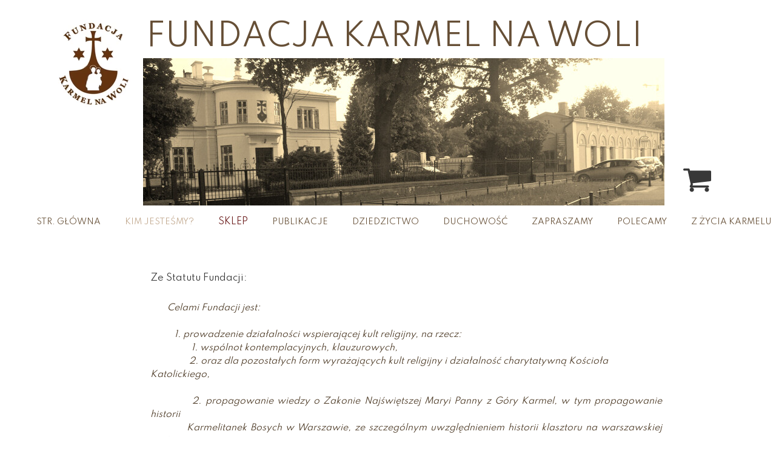

--- FILE ---
content_type: text/html;charset=utf-8
request_url: https://www.karmelnawoli.pl/kim-jestesmy
body_size: 40632
content:
<!doctype html><html lang="pl"><head><meta charset="utf-8">
<meta property="og:title" content="Fundacja Karmel na Woli » KIM JESTEŚMY?">
<meta property="og:site_name" content="Fundacja Karmel na Woli">
<meta property="og:description" content="">
<meta property="og:url" content="https://www.karmelnawoli.pl/kim-jestesmy">
<meta property="og:image" content="https://www.karmelnawoli.pl/lib/xyi2xf/LOGO-FUNDACJI-KARMEL-NA-WOLI-kh95ursb.jpg">
<meta property="og:image:width" content="254">
<meta property="og:image:height" content="296">
<meta property="og:type" content="website">
<meta property="og:locale" content="pl_PL">
<link rel="preconnect" href="https://www.googletagmanager.com" crossorigin="">
<link rel="preconnect" href="https://fonts.googleapis.com" crossorigin="">
<link rel="preconnect" href="https://fonts.gstatic.com" crossorigin="">
<script id="googleFontsLinks" type="application/json">["https://fonts.googleapis.com/css?family=Spartan:400&subset=latin-ext"]</script>
<style>
        @font-face {
            font-family: 'Cardo';
            src: url("/files/userFonts/_basicFonts/Cardo/Cardo-Bold.ttf");
            font-weight:700;
            font-style:normal;
            font-display: swap;
        }
        
        @font-face {
            font-family: 'Cardo';
            src: url("/files/userFonts/_basicFonts/Cardo/Cardo-Italic.ttf");
            font-weight:400;
            font-style:italic;
            font-display: swap;
        }
        
        @font-face {
            font-family: 'Cardo';
            src: url("/files/userFonts/_basicFonts/Cardo/Cardo-Regular.ttf");
            font-weight:400;
            font-style:normal;
            font-display: swap;
        }
        
        @font-face {
            font-family: 'Cinzel';
            src: url("/files/userFonts/_basicFonts/Cinzel/Cinzel-Bold.ttf");
            font-weight:700;
            font-style:normal;
            font-display: swap;
        }
        
        @font-face {
            font-family: 'Cinzel';
            src: url("/files/userFonts/_basicFonts/Cinzel/Cinzel-Regular.ttf");
            font-weight:400;
            font-style:normal;
            font-display: swap;
        }
        
        @font-face {
            font-family: 'Cormorant Garamond';
            src: url("/files/userFonts/_basicFonts/Cormorant_Garamond/CormorantGaramond-Regular.ttf");
            font-weight:400;
            font-style:normal;
            font-display: swap;
        }
        
        @font-face {
            font-family: 'Cormorant Garamond';
            src: url("/files/userFonts/_basicFonts/Cormorant_Garamond/CormorantGaramond-Bold.ttf");
            font-weight:700;
            font-style:normal;
            font-display: swap;
        }
        
        @font-face {
            font-family: 'Cormorant Garamond';
            src: url("/files/userFonts/_basicFonts/Cormorant_Garamond/CormorantGaramond-Italic.ttf");
            font-weight:400;
            font-style:italic;
            font-display: swap;
        }
        
        @font-face {
            font-family: 'Cormorant Garamond';
            src: url("/files/userFonts/_basicFonts/Cormorant_Garamond/CormorantGaramond-BoldItalic.ttf");
            font-weight:700;
            font-style:italic;
            font-display: swap;
        }
        
        @font-face {
            font-family: 'Cormorant Infant';
            src: url("/files/userFonts/_basicFonts/Cormorant_Infant/CormorantInfant-Regular.ttf");
            font-weight:400;
            font-style:normal;
            font-display: swap;
        }
        
        @font-face {
            font-family: 'Cormorant Infant';
            src: url("/files/userFonts/_basicFonts/Cormorant_Infant/CormorantInfant-Bold.ttf");
            font-weight:700;
            font-style:normal;
            font-display: swap;
        }
        
        @font-face {
            font-family: 'Cormorant Infant';
            src: url("/files/userFonts/_basicFonts/Cormorant_Infant/CormorantInfant-Italic.ttf");
            font-weight:400;
            font-style:italic;
            font-display: swap;
        }
        
        @font-face {
            font-family: 'Cormorant Infant';
            src: url("/files/userFonts/_basicFonts/Cormorant_Infant/CormorantInfant-BoldItalic.ttf");
            font-weight:700;
            font-style:italic;
            font-display: swap;
        }
        
        @font-face {
            font-family: 'Cormorant Unicase';
            src: url("/files/userFonts/_basicFonts/Cormorant_Unicase/CormorantUnicase-Regular.ttf");
            font-weight:400;
            font-style:normal;
            font-display: swap;
        }
        
        @font-face {
            font-family: 'Cormorant Unicase';
            src: url("/files/userFonts/_basicFonts/Cormorant_Unicase/CormorantUnicase-Bold.ttf");
            font-weight:700;
            font-style:normal;
            font-display: swap;
        }
        
        @font-face {
            font-family: 'Dancing Script';
            src: url("/files/userFonts/_basicFonts/Dancing_Script/DancingScript-Regular.ttf");
            font-weight:400;
            font-style:normal;
            font-display: swap;
        }
        
        @font-face {
            font-family: 'Dancing Script';
            src: url("/files/userFonts/_basicFonts/Dancing_Script/DancingScript-Bold.ttf");
            font-weight:700;
            font-style:normal;
            font-display: swap;
        }
        
        @font-face {
            font-family: 'DM Sans';
            src: url("/files/userFonts/_basicFonts/DM_Sans/DMSans-Regular.ttf");
            font-weight:400;
            font-style:normal;
            font-display: swap;
        }
        
        @font-face {
            font-family: 'DM Sans';
            src: url("/files/userFonts/_basicFonts/DM_Sans/DMSans-Bold.ttf");
            font-weight:700;
            font-style:normal;
            font-display: swap;
        }
        
        @font-face {
            font-family: 'DM Sans';
            src: url("/files/userFonts/_basicFonts/DM_Sans/DMSans-Italic.ttf");
            font-weight:400;
            font-style:italic;
            font-display: swap;
        }
        
        @font-face {
            font-family: 'DM Sans';
            src: url("/files/userFonts/_basicFonts/DM_Sans/DMSans-BoldItalic.ttf");
            font-weight:700;
            font-style:italic;
            font-display: swap;
        }
        
        @font-face {
            font-family: 'DM Serif Display';
            src: url("/files/userFonts/_basicFonts/DM_Serif_Display/DMSerifDisplay-Regular.ttf");
            font-weight:400;
            font-style:normal;
            font-display: swap;
        }
        
        @font-face {
            font-family: 'DM Serif Display';
            src: url("/files/userFonts/_basicFonts/DM_Serif_Display/DMSerifDisplay-Italic.ttf");
            font-weight:400;
            font-style:italic;
            font-display: swap;
        }
        
        @font-face {
            font-family: 'Inter';
            src: url("/files/userFonts/_basicFonts/Inter/Inter-Regular.ttf");
            font-weight:400;
            font-style:normal;
            font-display: swap;
        }
        
        @font-face {
            font-family: 'Inter';
            src: url("/files/userFonts/_basicFonts/Inter/Inter-Bold.ttf");
            font-weight:700;
            font-style:normal;
            font-display: swap;
        }
        
        @font-face {
            font-family: 'Josefin Sans';
            src: url("/files/userFonts/_basicFonts/Josefin_Sans/JosefinSans-Regular.ttf");
            font-weight:400;
            font-style:normal;
            font-display: swap;
        }
        
        @font-face {
            font-family: 'Josefin Sans';
            src: url("/files/userFonts/_basicFonts/Josefin_Sans/JosefinSans-Bold.ttf");
            font-weight:700;
            font-style:normal;
            font-display: swap;
        }
        
        @font-face {
            font-family: 'Josefin Sans';
            src: url("/files/userFonts/_basicFonts/Josefin_Sans/JosefinSans-Italic.ttf");
            font-weight:400;
            font-style:italic;
            font-display: swap;
        }
        
        @font-face {
            font-family: 'Josefin Sans';
            src: url("/files/userFonts/_basicFonts/Josefin_Sans/JosefinSans-BoldItalic.ttf");
            font-weight:700;
            font-style:italic;
            font-display: swap;
        }
        
        @font-face {
            font-family: 'Jost';
            src: url("/files/userFonts/_basicFonts/Jost/Jost-Regular.ttf");
            font-weight:400;
            font-style:normal;
            font-display: swap;
        }
        
        @font-face {
            font-family: 'Jost';
            src: url("/files/userFonts/_basicFonts/Jost/Jost-Bold.ttf");
            font-weight:700;
            font-style:normal;
            font-display: swap;
        }
        
        @font-face {
            font-family: 'Jost';
            src: url("/files/userFonts/_basicFonts/Jost/Jost-Italic.ttf");
            font-weight:400;
            font-style:italic;
            font-display: swap;
        }
        
        @font-face {
            font-family: 'Jost';
            src: url("/files/userFonts/_basicFonts/Jost/Jost-BoldItalic.ttf");
            font-weight:700;
            font-style:italic;
            font-display: swap;
        }
        
        @font-face {
            font-family: 'Lato';
            src: url("/files/userFonts/_basicFonts/Lato/Lato-Regular.ttf");
            font-weight:400;
            font-style:normal;
            font-display: swap;
        }
        
        @font-face {
            font-family: 'Lato';
            src: url("/files/userFonts/_basicFonts/Lato/Lato-Bold.ttf");
            font-weight:700;
            font-style:normal;
            font-display: swap;
        }
        
        @font-face {
            font-family: 'Lato';
            src: url("/files/userFonts/_basicFonts/Lato/Lato-Italic.ttf");
            font-weight:400;
            font-style:italic;
            font-display: swap;
        }
        
        @font-face {
            font-family: 'Lato';
            src: url("/files/userFonts/_basicFonts/Lato/Lato-BoldItalic.ttf");
            font-weight:700;
            font-style:italic;
            font-display: swap;
        }
        
        @font-face {
            font-family: 'League Spartan';
            src: url("/files/userFonts/_basicFonts/League_Spartan/LeagueSpartan-Regular.ttf");
            font-weight:400;
            font-style:normal;
            font-display: swap;
        }
        
        @font-face {
            font-family: 'League Spartan';
            src: url("/files/userFonts/_basicFonts/League_Spartan/LeagueSpartan-Regular.ttf");
            font-weight:700;
            font-style:normal;
            font-display: swap;
        }
        
        @font-face {
            font-family: 'Libre Baskerville';
            src: url("/files/userFonts/_basicFonts/Libre_Baskerville/LibreBaskerville-Regular.ttf");
            font-weight:400;
            font-style:normal;
            font-display: swap;
        }
        
        @font-face {
            font-family: 'Libre Baskerville';
            src: url("/files/userFonts/_basicFonts/Libre_Baskerville/LibreBaskerville-Bold.ttf");
            font-weight:700;
            font-style:normal;
            font-display: swap;
        }
        
        @font-face {
            font-family: 'Libre Baskerville';
            src: url("/files/userFonts/_basicFonts/Libre_Baskerville/LibreBaskerville-Italic.ttf");
            font-weight:400;
            font-style:italic;
            font-display: swap;
        }
        
        @font-face {
            font-family: 'Libre Bodoni';
            src: url("/files/userFonts/_basicFonts/Libre_Bodoni/LibreBodoni-Regular.ttf");
            font-weight:400;
            font-style:normal;
            font-display: swap;
        }
        
        @font-face {
            font-family: 'Libre Bodoni';
            src: url("/files/userFonts/_basicFonts/Libre_Bodoni/LibreBodoni-Bold.ttf");
            font-weight:700;
            font-style:normal;
            font-display: swap;
        }
        
        @font-face {
            font-family: 'Libre Bodoni';
            src: url("/files/userFonts/_basicFonts/Libre_Bodoni/LibreBodoni-Italic.ttf");
            font-weight:400;
            font-style:italic;
            font-display: swap;
        }
        
        @font-face {
            font-family: 'Libre Bodoni';
            src: url("/files/userFonts/_basicFonts/Libre_Bodoni/LibreBodoni-BoldItalic.ttf");
            font-weight:700;
            font-style:italic;
            font-display: swap;
        }
        
        @font-face {
            font-family: 'Montserrat';
            src: url("/files/userFonts/_basicFonts/Montserrat/Montserrat-Regular.ttf");
            font-weight:400;
            font-style:normal;
            font-display: swap;
        }
        
        @font-face {
            font-family: 'Montserrat';
            src: url("/files/userFonts/_basicFonts/Montserrat/Montserrat-Bold.ttf");
            font-weight:700;
            font-style:normal;
            font-display: swap;
        }
        
        @font-face {
            font-family: 'Montserrat';
            src: url("/files/userFonts/_basicFonts/Montserrat/Montserrat-Italic.ttf");
            font-weight:400;
            font-style:italic;
            font-display: swap;
        }
        
        @font-face {
            font-family: 'Montserrat';
            src: url("/files/userFonts/_basicFonts/Montserrat/Montserrat-BoldItalic.ttf");
            font-weight:700;
            font-style:italic;
            font-display: swap;
        }
        
        @font-face {
            font-family: 'Montserrat Alternates';
            src: url("/files/userFonts/_basicFonts/Montserrat_Alternates/MontserratAlternates-Regular.ttf");
            font-weight:400;
            font-style:normal;
            font-display: swap;
        }
        
        @font-face {
            font-family: 'Montserrat Alternates';
            src: url("/files/userFonts/_basicFonts/Montserrat_Alternates/MontserratAlternates-Bold.ttf");
            font-weight:700;
            font-style:normal;
            font-display: swap;
        }
        
        @font-face {
            font-family: 'Montserrat Alternates';
            src: url("/files/userFonts/_basicFonts/Montserrat_Alternates/MontserratAlternates-Italic.ttf");
            font-weight:400;
            font-style:italic;
            font-display: swap;
        }
        
        @font-face {
            font-family: 'Montserrat Alternates';
            src: url("/files/userFonts/_basicFonts/Montserrat_Alternates/MontserratAlternates-BoldItalic.ttf");
            font-weight:700;
            font-style:italic;
            font-display: swap;
        }
        
        @font-face {
            font-family: 'Open Sans';
            src: url("/files/userFonts/_basicFonts/Open_Sans/OpenSans-Regular.ttf");
            font-weight:400;
            font-style:normal;
            font-display: swap;
        }
        
        @font-face {
            font-family: 'Open Sans';
            src: url("/files/userFonts/_basicFonts/Open_Sans/OpenSans-Bold.ttf");
            font-weight:700;
            font-style:normal;
            font-display: swap;
        }
        
        @font-face {
            font-family: 'Open Sans';
            src: url("/files/userFonts/_basicFonts/Open_Sans/OpenSans-Italic.ttf");
            font-weight:400;
            font-style:italic;
            font-display: swap;
        }
        
        @font-face {
            font-family: 'Open Sans';
            src: url("/files/userFonts/_basicFonts/Open_Sans/OpenSans-BoldItalic.ttf");
            font-weight:700;
            font-style:italic;
            font-display: swap;
        }
        
        @font-face {
            font-family: 'Outfit';
            src: url("/files/userFonts/_basicFonts/Outfit/Outfit-Regular.ttf");
            font-weight:400;
            font-style:normal;
            font-display: swap;
        }
        
        @font-face {
            font-family: 'Outfit';
            src: url("/files/userFonts/_basicFonts/Outfit/Outfit-Bold.ttf");
            font-weight:700;
            font-style:normal;
            font-display: swap;
        }
        
        @font-face {
            font-family: 'Questrial';
            src: url("/files/userFonts/_basicFonts/Questrial/Questrial-Regular.ttf");
            font-weight:400;
            font-style:normal;
            font-display: swap;
        }
        
        @font-face {
            font-family: 'Palatino Linotype';
            src: url("/files/userFonts/_basicFonts/Palatino_Linotype/PalatinoLinotype-Regular.ttf");
            font-weight:400;
            font-style:normal;
            font-display: swap;
        }
        
        @font-face {
            font-family: 'Palatino Linotype';
            src: url("/files/userFonts/_basicFonts/Palatino_Linotype/PalatinoLinotype-Bold.ttf");
            font-weight:700;
            font-style:normal;
            font-display: swap;
        }
        
        @font-face {
            font-family: 'Palatino Linotype';
            src: url("/files/userFonts/_basicFonts/Palatino_Linotype/PalatinoLinotype-Italic.ttf");
            font-weight:400;
            font-style:italic;
            font-display: swap;
        }
        
        @font-face {
            font-family: 'Palatino Linotype';
            src: url("/files/userFonts/_basicFonts/Palatino_Linotype/PalatinoLinotype-BoldItalic.ttf");
            font-weight:700;
            font-style:italic;
            font-display: swap;
        }
        
        @font-face {
            font-family: 'Petit Formal Script';
            src: url("/files/userFonts/_basicFonts/Petit_Formal_Script/PetitFormalScript-Regular.ttf");
            font-weight:400;
            font-style:normal;
            font-display: swap;
        }
        
        @font-face {
            font-family: 'Philosopher';
            src: url("/files/userFonts/_basicFonts/Philosopher/Philosopher-Regular.ttf");
            font-weight:400;
            font-style:normal;
            font-display: swap;
        }
        
        @font-face {
            font-family: 'Philosopher';
            src: url("/files/userFonts/_basicFonts/Philosopher/Philosopher-Bold.ttf");
            font-weight:700;
            font-style:normal;
            font-display: swap;
        }
        
        @font-face {
            font-family: 'Philosopher';
            src: url("/files/userFonts/_basicFonts/Philosopher/Philosopher-Italic.ttf");
            font-weight:400;
            font-style:italic;
            font-display: swap;
        }
        
        @font-face {
            font-family: 'Philosopher';
            src: url("/files/userFonts/_basicFonts/Philosopher/Philosopher-BoldItalic.ttf");
            font-weight:700;
            font-style:italic;
            font-display: swap;
        }
        
        @font-face {
            font-family: 'Playfair Display';
            src: url("/files/userFonts/_basicFonts/Playfair_Display/PlayfairDisplay-Regular.ttf");
            font-weight:400;
            font-style:normal;
            font-display: swap;
        }
        
        @font-face {
            font-family: 'Playfair Display';
            src: url("/files/userFonts/_basicFonts/Playfair_Display/PlayfairDisplay-Bold.ttf");
            font-weight:700;
            font-style:normal;
            font-display: swap;
        }
        
        @font-face {
            font-family: 'Playfair Display';
            src: url("/files/userFonts/_basicFonts/Playfair_Display/PlayfairDisplay-Italic.ttf");
            font-weight:400;
            font-style:italic;
            font-display: swap;
        }
        
        @font-face {
            font-family: 'Playfair Display';
            src: url("/files/userFonts/_basicFonts/Playfair_Display/PlayfairDisplay-BoldItalic.ttf");
            font-weight:700;
            font-style:italic;
            font-display: swap;
        }
        
        @font-face {
            font-family: 'Poppins';
            src: url("/files/userFonts/_basicFonts/Poppins/Poppins-Regular.ttf");
            font-weight:400;
            font-style:normal;
            font-display: swap;
        }
        
        @font-face {
            font-family: 'Poppins';
            src: url("/files/userFonts/_basicFonts/Poppins/Poppins-Bold.ttf");
            font-weight:700;
            font-style:normal;
            font-display: swap;
        }
        
        @font-face {
            font-family: 'Poppins';
            src: url("/files/userFonts/_basicFonts/Poppins/Poppins-Italic.ttf");
            font-weight:400;
            font-style:italic;
            font-display: swap;
        }
        
        @font-face {
            font-family: 'Poppins';
            src: url("/files/userFonts/_basicFonts/Poppins/Poppins-BoldItalic.ttf");
            font-weight:700;
            font-style:italic;
            font-display: swap;
        }
        
        @font-face {
            font-family: 'Poppins Black';
            src: url("/files/userFonts/_basicFonts/Poppins_Black/Poppins-Black.ttf");
            font-weight:900;
            font-style:normal;
            font-display: swap;
        }
        
        @font-face {
            font-family: 'Poppins Black';
            src: url("/files/userFonts/_basicFonts/Poppins_Black/Poppins-BlackItalic.ttf");
            font-weight:900;
            font-style:italic;
            font-display: swap;
        }
        
        @font-face {
            font-family: 'Raleway';
            src: url("/files/userFonts/_basicFonts/Raleway/Raleway-Regular.ttf");
            font-weight:400;
            font-style:normal;
            font-display: swap;
        }
        
        @font-face {
            font-family: 'Raleway';
            src: url("/files/userFonts/_basicFonts/Raleway/Raleway-Bold.ttf");
            font-weight:700;
            font-style:normal;
            font-display: swap;
        }
        
        @font-face {
            font-family: 'Raleway';
            src: url("/files/userFonts/_basicFonts/Raleway/Raleway-Italic.ttf");
            font-weight:400;
            font-style:italic;
            font-display: swap;
        }
        
        @font-face {
            font-family: 'Raleway';
            src: url("/files/userFonts/_basicFonts/Raleway/Raleway-BoldItalic.ttf");
            font-weight:700;
            font-style:italic;
            font-display: swap;
        }
        
        @font-face {
            font-family: 'Roboto';
            src: url("/files/userFonts/_basicFonts/Roboto/Roboto-Regular.ttf");
            font-weight:400;
            font-style:normal;
            font-display: swap;
        }
        
        @font-face {
            font-family: 'Roboto';
            src: url("/files/userFonts/_basicFonts/Roboto/Roboto-Bold.ttf");
            font-weight:700;
            font-style:normal;
            font-display: swap;
        }
        
        @font-face {
            font-family: 'Roboto';
            src: url("/files/userFonts/_basicFonts/Roboto/Roboto-Italic.ttf");
            font-weight:400;
            font-style:italic;
            font-display: swap;
        }
        
        @font-face {
            font-family: 'Roboto';
            src: url("/files/userFonts/_basicFonts/Roboto/Roboto-BoldItalic.ttf");
            font-weight:700;
            font-style:italic;
            font-display: swap;
        }
        
        @font-face {
            font-family: 'Roboto Mono';
            src: url("/files/userFonts/_basicFonts/Roboto_Mono/RobotoMono-Regular.ttf");
            font-weight:400;
            font-style:normal;
            font-display: swap;
        }
        
        @font-face {
            font-family: 'Roboto Mono';
            src: url("/files/userFonts/_basicFonts/Roboto_Mono/RobotoMono-Bold.ttf");
            font-weight:700;
            font-style:normal;
            font-display: swap;
        }
        
        @font-face {
            font-family: 'Roboto Mono';
            src: url("/files/userFonts/_basicFonts/Roboto_Mono/RobotoMono-Italic.ttf");
            font-weight:400;
            font-style:italic;
            font-display: swap;
        }
        
        @font-face {
            font-family: 'Roboto Mono';
            src: url("/files/userFonts/_basicFonts/Roboto_Mono/RobotoMono-BoldItalic.ttf");
            font-weight:700;
            font-style:italic;
            font-display: swap;
        }
        
        @font-face {
            font-family: 'Syne Regular';
            src: url("/files/userFonts/_basicFonts/Syne/Syne-Regular.ttf");
            font-weight:400;
            font-style:normal;
            font-display: swap;
        }
        
        @font-face {
            font-family: 'Syne Regular';
            src: url("/files/userFonts/_basicFonts/Syne/Syne-Bold.ttf");
            font-weight:700;
            font-style:normal;
            font-display: swap;
        }
        
        @font-face {
            font-family: 'Tenor Sans';
            src: url("/files/userFonts/_basicFonts/Tenor_Sans/TenorSans-Regular.ttf");
            font-weight:400;
            font-style:normal;
            font-display: swap;
        }
        
        @font-face {
            font-family: 'Work Sans';
            src: url("/files/userFonts/_basicFonts/Work_Sans/WorkSans-Regular.ttf");
            font-weight:400;
            font-style:normal;
            font-display: swap;
        }
        
        @font-face {
            font-family: 'Work Sans';
            src: url("/files/userFonts/_basicFonts/Work_Sans/WorkSans-Bold.ttf");
            font-weight:700;
            font-style:normal;
            font-display: swap;
        }
        
        @font-face {
            font-family: 'Work Sans';
            src: url("/files/userFonts/_basicFonts/Work_Sans/WorkSans-Italic.ttf");
            font-weight:400;
            font-style:italic;
            font-display: swap;
        }
        
        @font-face {
            font-family: 'Work Sans';
            src: url("/files/userFonts/_basicFonts/Work_Sans/WorkSans-BoldItalic.ttf");
            font-weight:700;
            font-style:italic;
            font-display: swap;
        }
        </style>


<script type="text/javascript">
    window.wwCdnFailSafe = {
        loadPageWithoutCdn: function (){
            let param = 'forcePageWithoutCdn';
            if(location.search.indexOf(param) === -1){
                let url = new URL(location.href)
                url.searchParams.append(param, 'true');
                location.href = url.toString();
            }
        }
    }
</script>

<style type="text/css">:root {--vertical-scrollbar-width: 0px;}body {-webkit-text-size-adjust: 100%;background-color: #ffffff;font-family: Arial, sans-serif;font-size: 12px;font-style: normal;font-weight: 400;position: relative;height: 1px;-webkit-font-smoothing: antialiased;--body-right-margin: 0;}body.snip-open > #body {overflow: initial;}body.body--transformed-for-ai-preview{transform-origin: left top;transform: scale(var(--ai-preview-scale-factor));}body:not([data-page-app-status="uninitialized"]) #body, body[data-fast-page-rendering="false"] #body {overflow: hidden;}#body {height: 100%;width: 100%;position: absolute;}.page_background {z-index: -1;}.fixed_background {position: fixed;top: 0;bottom: 0;left: 0;right: 0}.scroll_background {width: 100%;}iframe {border: medium none;display: block;}.w-object {position: absolute;}.content {overflow: hidden;word-wrap: break-word;height: 100%;-moz-box-sizing: border-box;box-sizing: border-box;position: relative;}.content .title {color: #CCCCCC;overflow: hidden;padding: 10px 0;text-align: center;text-overflow: ellipsis;}.ww_form_input_wrapper > .ww_inner_element_content {display: block;}.ww_form_input_wrapper select[multiple] {overflow-x: hidden;overflow-y: scroll;}.ww_inner_element {-moz-box-sizing: border-box;box-sizing: border-box;position: relative;}.ww_inner_element_content {overflow: hidden;text-overflow: ellipsis;box-sizing: border-box;min-height: 1em;}.ww_element[data-element-type="gallery"] .ww_inner_element,.ww_element[data-element-type="slider"] .ww_inner_element {position: absolute;}textarea.ww_inner_element_content {overflow: auto;}.ww_transparent {opacity: 0 !important;}.ww_element[data-element-type="img"] .content {transform: translateZ(0);}.ww_image_wrapper {height: 100%;overflow: hidden;width: 100%;}.ww_image_wrapper > img, .ww_media_player_content img {position: absolute;display: block;left: 0;top: 0;}.ww_image_wrapper > img.image-uninitialized {display: none;}.ww_image_wrapper {position: relative;}.ww_image_wrapper img.svgImage, .ww_media_player_content .video-custom-thumbnail img.svgImage {background-repeat: no-repeat;background-position: 50% calc(50% + 0px);display: block;width: 100%;height: 100%;}.ww_element[fullwidth="true"] .ww_image_wrapper img {max-width: none;max-height: none;}.galleryList {display: none;}.preload-slider {width: 100%;height: 100%;display: none;background-repeat: no-repeat;}.preload-slider-wrapper {width: 100%;height: 100%;}.ww_lightbox .break {flex-basis: 100%;}.lightbox_title {overflow: hidden;text-align: center;text-overflow: ellipsis;word-break: break-word;-moz-box-sizing: border-box;}.image_lightbox_outer_wrapper {-moz-box-sizing: border-box;box-sizing: border-box;overflow: hidden;transform: translateZ(0);-webkit-transform: translateZ(0);}.image_lightbox_inner_wrapper {height: 100%;width: 100%;overflow: hidden;display: flex;align-items: center;justify-content: center;}.image_lightbox_container {font-size: 0;line-height: 0;}.ww_lightbox.imageAnimationsEnabled .image_lightbox_inner_wrapper {transition: transform 0.25s ease-out 0s;-webkit-transition: -webkit-transform 0.25s ease-out 0s;}.ww_lightbox.imageAnimationsEnabled .image_lightbox_inner_wrapper:hover {transform: scale(1.2);-webkit-transform: scale(1.2);}.ww_element.transitionAnimationRunning > .content,.ww_element.transitionAnimationRunning > .backgroundOverlay {opacity: 0 !important;}.mobileMenuIcon.transitionAnimationRunning {opacity: 0 !important;}.ww_button_content {overflow: hidden;width: 100%;border-width: 0;}.ww_button_content a {-webkit-tap-highlight-color: transparent;}.ww_button_wrapper {position: relative;width: 100%;height: 100%;box-sizing: border-box;overflow: hidden;}.ww_button_link {top: 0;bottom: 0;right: 0;left: 0;position: absolute;background-color: rgba(0, 0, 0, 0);}.ww_button_text_wrapper {display: table;width: 100%;height: 100%;position: relative;box-sizing: border-box;}.ww_button_text {display: table-cell;vertical-align: middle;text-align: center;}.ww_login_wrapper > .ww_login_tool_text_login {display: table-cell;}.ww_login_wrapper > .ww_login_tool_text_logout {display: none}.ww_login_tool_logged > .ww_login_wrapper > .ww_login_tool_text_login {display: none;}.ww_login_tool_logged > .ww_login_wrapper > .ww_login_tool_text_logout {display: table-cell;}.embedded_html_content {width: 100%;height: 100%;}.uninitialized_html_content {display: none;}.ww_element[data-element-type="htmltool"][data-dynamic-height="true"] .embedded_html_content {width: 100%;height: auto;}.ww_element[data-element-type="htmltool"]:not([data-dynamic-height="true"]) .embedded_html_content {overflow: auto;}.language_selector {font-size: 0px;}.language_selector > li {position: relative;overflow: hidden;}.language_selector_horizontal > li {display: inline-block;}.language_selector_flag > a > img {left: 50%;position: absolute;top: 50%;transform: translate(-50%, -50%);-webkit-transform: translate(-50%, -50%);}.ww_form.textEdit--simple .ww_inner_element_content {white-space: pre;}.ww_form_frame {width: 100%;}.ww_form_item {direction: ltr;}.ww_form_cell_1 {vertical-align: top;}.ww_form_cell_2 {width: auto;vertical-align: top;}.ww_form_input_wrapper .ww_form_select_wrapper {display: inline-block;}.ww_form_frame input[type="text"], .ww_form_frame input[type="file"], .ww_form_frame textarea, .ww_form_frame select {-moz-box-sizing: border-box;box-sizing: border-box;border: medium none;resize: none;width: 100%;vertical-align: middle;overflow-x: hidden;font-style: inherit;font-variant: inherit;font-weight: inherit;font-stretch: inherit;font-size: inherit;font-family: inherit;color: inherit;text-decoration: inherit;text-align: inherit;text-transform: inherit;text-shadow: inherit;line-height: inherit;}.ww_form_frame input[type="text"], .ww_form_frame input[type="file"], .ww_form_frame textarea {background: none repeat scroll 0 0 rgba(0, 0, 0, 0);}.ww_form_frame textarea {height: 8em;}.ww_form_frame input[type="checkbox"] {display: block;}.ww_form_frame select {border: medium none;font-family: inherit;}.ww_form_frame .ww_multiple_select_option .ww_multiple_select_checkbox {float: left;}.ww_form_frame .ww_multiple_select_option {display: flex;align-items: baseline;word-break: break-word;}.ww_form_frame ::-webkit-input-placeholder {color: inherit;text-decoration: inherit;opacity: 0.3;}.ww_form_frame ::-moz-placeholder {color: inherit;text-decoration: inherit;opacity: 0.3;}.ww_form_frame :-moz-placeholder {color: inherit;text-decoration: inherit;opacity: 0.3;}.ww_form_frame :-ms-input-placeholder {color: inherit;text-decoration: inherit;opacity: 0.3;}.ww_form_frame .ww_multiple_select_option .ww_inner_element_content {overflow: visible;white-space: initial;}.ww_form_frame .ww_multiple_select_option input.ww_multiple_select_checkbox {margin-left: 0.0625rem;flex-shrink: 0}.ww_form_frame .ww_form_frame_info_wrapper .ww_inner_element_content {overflow: visible;line-height: normal;}.ww_submit_button_wrapper {display: inline-block;vertical-align: middle;width: 100%;}.ww_submit_button_content {cursor: pointer;display: inline-block;vertical-align: middle;white-space: nowrap;}.ww_submit_button_content > .ww_normal_text {display: block}.ww_submit_button_content > .ww_hover_text {display: none;}.ww_submit_button_content > div {background-color: transparent !important;min-height: 1em;}.ww_submit_button_content:hover > .ww_normal_text {display: none;}.ww_submit_button_content:hover > .ww_hover_text {display: block;}.ww_form_frame_info_wrapper {opacity: 0;display: none;width: 100%;}.ww_form_frame_info {display: block;}.ww_form_frame_info_error {display: none;}.ww_form[data-valid="false"] .ww_form_frame_info {display: none;}.ww_form[data-valid="false"] .ww_form_frame_info_error {display: block;}.ww_form_item > .ww_form_cell_2[data-valid="false"] > div > * {border-color: red !important;}.ww_form_item > .ww_form_cell_2[data-valid="false"] input[type="checkbox"] {outline: 1px solid red;}a {text-decoration: none;}a.custom_link {font-size: inherit;line-height: inherit;}a.custom_link:hover {font-size: inherit;line-height: inherit;}.text_content {overflow: hidden;}.text_content ul,.wwTextContent ul {list-style-type: disc;padding-left: 30px;}.text_content ol,.wwTextContent ol {list-style-type: decimal;padding-left: 30px;}.text_content ul ul,.wwTextContent ul ul {list-style-type: square;margin: 0;}.text_content ul ul ul,.wwTextContent ul ul ul {list-style-type: circle;margin: 0;}.text_content ul ul ul ul,.wwTextContent ul ul ul ul {list-style-type: disc;margin: 0;}.text_content ol ol,.wwTextContent ol ol {list-style-type: lower-alpha;margin: 0;}.text_content ol ol ol,.wwTextContent ol ol ol {list-style-type: upper-roman;margin: 0;}.text_content ol ol ol ol,.wwTextContent ol ol ol ol {list-style-type: decimal;margin: 0;}.text_content blockquote,.wwTextContent blockquote {padding-left: 30px;}.text_content .innerElement,.wwTextContent .innerElement {box-sizing: border-box;-moz-box-sizing: border-box;}.text_content iframe,.wwTextContent iframe {display: inline-block;}.layerContainer {position: absolute;}.news_element {height: auto;}.ww_facebook_element {overflow: visible;}.ww_facebook_element > .facebook_container {width: 100%;height: 100%;display: table;}.ww_facebook_element .table_row {display: table-row;width: 100%;height: 100%;text-align: center;}.ww_facebook_element .outer_wrapper {display: table-cell;vertical-align: middle;}.ww_facebook_element .inner_wrapper {display: inline-block;}.ww_googleMaps_element {width: 100%;height: 100%;}.ww_googleMaps_content {transform: translateZ(0px);-webkit-transform: translateZ(0px);}.ww_strobe_player_element {width: 100%;height: 100%;}.ww_module_element {height: 100%;width: 100%;overflow: auto;position: relative;}.ww_media_player_content {transform: translateZ(0px);-webkit-transform: translateZ(0px);}.ww_media_player_content > iframe {width: 100%;height: 100%;}.ww_media_player_content > video {width: 100%;height: 100%;object-fit: cover;font-family: 'object-fit: cover;';}.ww_media_player_content .ww_video_error_wrapper {background-color: #333;height: 100%;overflow: hidden;position: relative;width: 100%;}.ww_media_player_content .ww_video_error_text {color: #ff4444;font-size: 20px;left: 50%;position: absolute;text-align: center;top: 50%;transform: translate(-50%, -50%);}.ww_text_wrapper:not(.forceLineHeight),.ww_text_wrapper:not(.forceLineHeight) > * {line-height: normal !important;}body .ww_text_wrapper img {cursor: pointer;}.ww_element[data-element-type='gallery'] .content,.ww_element[data-element-type='slider'] .content,.ww_element[data-element-type='lightbox'] .content,.ww_element[data-element-type='socialMedia'] .content {transform: translateZ(0px);-webkit-transform: translateZ(0px);}.ww_button_content > a {color: inherit;text-decoration: none;}.ww_element[data-element-type='slider'] .wwTextContent {color: #FFFFFF;}.ww_element .wwTextContent > *:last-child {margin-bottom: 0;}#container > div[data-element-type="form"] {text-decoration: none;}.ww_element[data-element-type='button']:not(:hover) .wwTextContent {pointer-events: none;}.ww_element a[data-link-type="interactionLinkData"] {cursor: pointer;}div[data-element-type="product"] > div:not([wwbuttonstate="disabled"]),div[data-element-type="shopCart"] {cursor: pointer;}.ww_element .backgroundOverlay {position: absolute;width: 100%;height: 100%;left: 0;top: 0;pointer-events: none;}.pswp .pswp__caption a {color: #ffffff;text-decoration: underline;}.cursor--pointer {cursor: pointer;}.cursor--text {cursor: text;}div[data-element-type="counter"] .content > * {white-space: nowrap;}.ww_element[data-element-type="lightbox"] > .content {overflow: visible;}.ww_element[data-element-type="img"] a[target] {display: flex;}body,div,dl,dt,dd,ul,ol,li,h1,h2,h3,h4,h5,h6,pre,form,fieldset,input,textarea,p,blockquote,th,td {margin:0;padding:0;}table {border-collapse:collapse;border-spacing:0;}button {font-family: inherit;}fieldset,img {border:0;}address,caption,cite,code,dfn,th,var {font-style:normal;font-weight:normal;}ol,ul {list-style:none;}caption,th {text-align:left;}h1,h2,h3,h4,h5,h6 {font-weight:normal;}q:before,q:after {content:'';}abbr,acronym { border:0;}select {appearance: none;-webkit-appearance: none;-moz-appearance: none;cursor: pointer;padding-right: 1rem;background: url('/files/staticContent/5.518.1/websitesResources/images/selectIcon-5074347faf62f4bcc1a0e3ed897ba2f6.svg') no-repeat 100% 50%;}:focus {outline: none;}.wwTextContent table {border-color: black;border-style: solid;}.wwTextContent span span {vertical-align: bottom;}#myGallery {display: none;}.gv_galleryWrap {position: relative;z-index: 0;}.gv_gallery {overflow: hidden;position: relative;}.gv_imageStore {visibility: hidden;position: absolute;top: -10000px;left: -10000px;}.gv_panelWrap {filter: inherit;position: absolute;overflow: hidden;}.gv_panel-loading {background: url('/files/staticContent/5.518.1/websitesResources/images/galleryView/img-loader-4ae62572d3d818acec612bfcad7779a3.gif') 50% 50% no-repeat #aaa;}.gv_panel {filter: inherit;position: absolute;top: 0;left: 0;overflow: hidden;z-index: 100;}.gv_panel img {position: absolute;left: 0;top: 0;}.gv_overlay {position: absolute;z-index: 200;width: 100%;height: 100%;}.gv_overlay.onTop .gv_overlayHeaderWrapper{top: 0;}.gv_overlay.onBottom .gv_overlayHeaderWrapper{bottom: 0;}.gv_overlay .noText {display: none}.gv_showOverlay {position: absolute;width: 20px;height: 20px;background: url('/files/staticContent/5.518.1/websitesResources/images/galleryView/themes/light/info-9a6287571384d257437ac6623ecbe460.png') #222;cursor: pointer;z-index: 200;opacity: 0.85;display: none;}.gv_infobar {background: #222;padding: 0 0.5em;height: 1.5em;position: absolute;bottom: 0;right: 0;display: none;vertical-align: middle;z-index: 2000;}.gv_filmstripWrap {overflow: hidden;position: absolute;z-index: 200;}.gv_filmstrip {margin: 0;padding: 0;position: absolute;top: 0;left: 0;}.gv_frame {cursor: pointer;float: left;position: relative;margin: 0;padding: 0;}.gv_frame .gv_thumbnail {position: relative;overflow: hidden !important;}.gv_frame.current .gv_thumbnail {}.gv_frame img {border: none;position: absolute;}.gv_pointer {border-color: black;}.gv_navWrap {text-align: center;position: absolute;}.gv_navPlay,.gv_navPause,.gv_navNext,.gv_navPrev {opacity: 0.3;-moz-opacity: 0.3;-khtml-opacity: 0.3;filter: alpha(opacity=30);display: -moz-inline-stack;display: inline-block;zoom: 1;*display: inline;vertical-align: middle;}.gv_navPlay:hover,.gv_navPause:hover,.gv_navNext:hover,.gv_navPrev:hover {opacity: 0.8;-moz-opacity: 0.8;-khtml-opacity: 0.8;filter: alpha(opacity=80);}.gv_panelNavPrev,.gv_panelNavNext {position: absolute;display: none;opacity: 0.50;-moz-opacity: 0.50;-khtml-opacity: 0.50;filter: alpha(opacity=50);z-index: 201;top: 50%;transform: translateY(-50%);}.gv_panelNavPrev:hover,.gv_panelNavNext:hover {opacity: 0.9;-moz-opacity: 0.9;-khtml-opacity: 0.9;filter: alpha(opacity=90);}.gv_navPlay {height: 30px;width: 30px;cursor: pointer;background: url('/files/staticContent/5.518.1/websitesResources/images/galleryView/themes/light/play-big-2f49f7bdbdb971ebcef1fa4a485cd10b.png') top left no-repeat;}.gv_navPause {height: 30px;width: 30px;cursor: pointer;background: url('/files/staticContent/5.518.1/websitesResources/images/galleryView/themes/light/pause-big-2c41041b646a9cb8ef2656d0b5c5cd29.png') top left no-repeat;}.gv_navNext {height: 20px;width: 20px;cursor: pointer;background: url('/files/staticContent/5.518.1/websitesResources/images/galleryView/themes/light/next-a34ab271cba473fe1d69df004cbd26a2.png') top left no-repeat;}.gv_navPrev {height: 20px;width: 20px;cursor: pointer;background: url('/files/staticContent/5.518.1/websitesResources/images/galleryView/themes/light/prev-f14731d9b84adaaf75d91c33c9abdff4.png') top right no-repeat;}.gv_panelNavNext {height: 36px;width: 16px;cursor: pointer;background: url('/files/staticContent/5.518.1/websitesResources/images/galleryView/themes/light/panel-next-f9a644ffb757072931f9a48f16674ed4.png') top left no-repeat;right: 10px;}.gv_panelNavPrev {height: 36px;width: 16px;cursor: pointer;background: url('/files/staticContent/5.518.1/websitesResources/images/galleryView/themes/light/panel-prev-f605c04c85c9447273ed25189684ade3.png') top right no-repeat;left: 10px;}.gv_imgWrapper{position: absolute;overflow: hidden;}.gv_img{width: 100%;height: 100%;}#ww_popup_area{position:fixed;top:0px;bottom:0px;left:0px;right:0px;background:#eee;display:none;opacity:0.9;z-index:20000;}#ww_cmslogin_popup_wrapper{position:fixed;top:0px;bottom:0px;left:0px;right:0px;z-index:20001;display:none;}.ww_popup {position: fixed;top: 150px;width: 370px;min-height: 100px;background: #fff;border: 1px solid #CCCCCC;box-shadow: #999 2px 2px 7px;color: #333333;font-size: 12px;padding: 8px;display: none;font-family: arial, sans-serif;left: 50%;transform: translateX(-50%);}.ww_popup_content{width:272px;margin: 15px auto 0px auto;;text-align:center;}.ww_popup_logo{width:252px;height: 64px; margin: 0 auto 20px;background-repeat:  no-repeat ;background-size: contain;background-position: center center;display: none;}.ww_close_button{margin-left: auto;width: 0.75rem;height: 0.75rem;-webkit-mask-image: url("/files/staticContent/5.518.1/websitesResources/images/closeIcon-87031b6793624248dcd90331af55c196.svg");mask-image: url("/files/staticContent/5.518.1/websitesResources/images/closeIcon-87031b6793624248dcd90331af55c196.svg");-webkit-mask-position: center;mask-position: center;-webkit-mask-repeat: no-repeat;mask-repeat: no-repeat;background: none center no-repeat var(--popup--old-white-popup__x-button_color);cursor: pointer;}.ww_popup input.field{display:block;width:260px;height:26px;border:1px solid #999;color:#878787;padding:0 5px;margin-bottom:4px;}.ww_popup input.field:focus{outline: 0 #999;}.ww_popup input.notValidate {border-color:#f00;}.ww_popup input.submit{width:140px;height:25px;border:none;color:#fff;margin-bottom:10px;margin-top:10px;}.ww_form_label{text-transform:uppercase;margin-bottom:4px;width:262px;height:26px;color:#fff;line-height:28px;padding:0 5px;text-align:center;}.ww_form_label_login{background:#888888;}.ww_popup .green_button {background-color:var(--primary-button-background-color);box-shadow:none;cursor:pointer;border:none; border-radius:3px;color:#FFFFFF;display:inline-block;font-size:12px;line-height:20px;padding:2px 20px;text-transform:uppercase;}.ww_popup .green_button:hover{background-color:var(--primary-button-background-color);transition: all 0.1s ease-in 0s;}.ww_popup .green_button:active{background:var(--primary-button-background-color);box-shadow:none;}.ww_popup .green_button_dark {background:var(--primary-button-background-color);box-shadow:none;cursor:pointer;border:none;border-radius:3px;color:#FFFFFF;display:inline-block;font-size:12px;line-height:20px;padding:2px 20px;text-transform:uppercase;}.ww_popup .green_button_dark:hover{background:var(--primary-button-background-color);transition: all 0.1s ease-in 0s;}.ww_popup .green_button_dark:active{background:var(--primary-button-background-color);box-shadow:none;}.ww_popup .ww_linkBox a {color:var(--popup--old-white-popup__link_color); text-decoration: none;}.ww_popup .ww_linkBox a:hover {text-decoration:underline;}.ww_popup .ww_linkBox.oauthFacebookAuthButton a{background-color: #3a61b3;color: #fff;text-decoration: none;font-size: 12px;padding: 6px 20px;text-transform: uppercase;border-radius: 3px;display: block;}.ww_validation{color:#f00;display:block;clear:both;margin:1px 0 3px 0;text-align: center; width: 100%;}#ww_reset_password_success_submit_button{margin-top: 15px;}.ww_login_button_loading{background-image: url("/files/staticContent/5.518.1/websitesResources/images/loading-2299ad0b3f63413f026dfec20c205b8f.gif"); background-repeat: no-repeat; background-size: 25px 25px;}#ww_regulations_label{}.ww_popup .lock { display: none; position:absolute; left:0; top:0; right:0; bottom:0;}.ww_popup .lockBackground{position:absolute; left:0; top:0; right:0; bottom:0; background-color: #fff; opacity: 0.7;}.lockSpinner {background: url("/files/staticContent/5.518.1/websitesResources/images/loading-2299ad0b3f63413f026dfec20c205b8f.gif") no-repeat; background-size: 100%;bottom: 0;height: 50px;left: 0;margin: auto;position: absolute;right: 0;top: 0;width: 50px; display:none;}.ww_popup.locked .lock{display:block;}.ww_popup.waiting .lock{display:block;}.ww_popup.waiting .lockSpinner{display:block;}#register_regulation_info{display: inline-block;}#autologinAsWebmaster{display:none;}#ww_cms_login_popup .separator,#ww_cms_registration_popup .separator{border-top: 1px solid #ccc;height: 0;margin: 15px 0;position: relative;}#ww_cms_login_popup .separator .separatorTitle,#ww_cms_registration_popup .separatorTitle {background-color: #fff;padding: 2px 10px;position: relative;display: inline-block;top: -10px;}#ww_login_popup_info{ padding-bottom: 10px;}@media (max-width: 400px) {.ww_popup {width: 98%;}}.pswp {display: none;position: absolute;width: 100%;height: 100%;left: 0;top: 0;overflow: hidden;-ms-touch-action: none;touch-action: none;z-index: 1500;-webkit-text-size-adjust: 100%;-webkit-backface-visibility: hidden;outline: none; }.pswp * {-webkit-box-sizing: border-box;box-sizing: border-box; }.pswp img {max-width: none; }.pswp--animate_opacity {opacity: 0.001;will-change: opacity;-webkit-transition: opacity 333ms cubic-bezier(0.4, 0, 0.22, 1);transition: opacity 333ms cubic-bezier(0.4, 0, 0.22, 1); }.pswp--open {display: block; }.pswp--zoom-allowed .pswp__img {cursor: -webkit-zoom-in;cursor: -moz-zoom-in;cursor: zoom-in; }.pswp--zoomed-in .pswp__img {cursor: -webkit-grab;cursor: -moz-grab;cursor: grab; }.pswp--dragging .pswp__img {cursor: -webkit-grabbing;cursor: -moz-grabbing;cursor: grabbing; }.pswp__bg {position: absolute;left: 0;top: 0;width: 100%;height: 100%;background: #000;opacity: 0;transform: translateZ(0);-webkit-backface-visibility: hidden;will-change: opacity; }.pswp__scroll-wrap {position: absolute;left: 0;top: 0;width: 100%;height: 100%;overflow: hidden; }.pswp__container,.pswp__zoom-wrap {-ms-touch-action: none;touch-action: none;position: absolute;left: 0;right: 0;top: 0;bottom: 0; }.pswp__container,.pswp__img {-webkit-user-select: none;-moz-user-select: none;-ms-user-select: none;user-select: none;-webkit-tap-highlight-color: transparent;-webkit-touch-callout: none; }.pswp__zoom-wrap {position: absolute;width: 100%;-webkit-transform-origin: left top;-ms-transform-origin: left top;transform-origin: left top;-webkit-transition: -webkit-transform 333ms cubic-bezier(0.4, 0, 0.22, 1);transition: transform 333ms cubic-bezier(0.4, 0, 0.22, 1); }.pswp__bg {will-change: opacity;-webkit-transition: opacity 333ms cubic-bezier(0.4, 0, 0.22, 1);transition: opacity 333ms cubic-bezier(0.4, 0, 0.22, 1); }.pswp--animated-in .pswp__bg,.pswp--animated-in .pswp__zoom-wrap {-webkit-transition: none;transition: none; }.pswp__container,.pswp__zoom-wrap {-webkit-backface-visibility: hidden; }.pswp__item {position: absolute;left: 0;right: 0;top: 0;bottom: 0;overflow: hidden; }.pswp__img {position: absolute;width: auto;height: auto;top: 0;left: 0; }.pswp__img--placeholder {-webkit-backface-visibility: hidden; }.pswp__img--placeholder--blank {background: #222; }.pswp--ie .pswp__img {width: 100% !important;height: auto !important;left: 0;top: 0; }.pswp__error-msg {position: absolute;left: 0;top: 50%;width: 100%;text-align: center;font-size: 14px;line-height: 16px;margin-top: -8px;color: #CCC; }.pswp__error-msg a {color: #CCC;text-decoration: underline; }.pswp__button {width: 44px;height: 44px;position: relative;background: none;cursor: pointer;overflow: visible;-webkit-appearance: none;display: block;border: 0;padding: 0;margin: 0;float: right;opacity: 0.75;-webkit-transition: opacity 0.2s;transition: opacity 0.2s;-webkit-box-shadow: none;box-shadow: none; }.pswp__button:focus,.pswp__button:hover {opacity: 1; }.pswp__button:active {outline: none;opacity: 0.9; }.pswp__button::-moz-focus-inner {padding: 0;border: 0; }.pswp__ui--over-close .pswp__button--close {opacity: 1; }.pswp__button,.pswp__button--arrow--left:before,.pswp__button--arrow--right:before {background: url('/files/staticContent/5.518.1/websitesResources/images/photoswipe/default-skin-e3f799c6dec9af194c86decdf7392405.png') 0 0 no-repeat;background-size: 264px 88px;width: 44px;height: 44px; }@media (-webkit-min-device-pixel-ratio: 1.1), (-webkit-min-device-pixel-ratio: 1.09375), (min-resolution: 105dpi), (min-resolution: 1.1dppx) {.pswp--svg .pswp__button,.pswp--svg .pswp__button--arrow--left:before,.pswp--svg .pswp__button--arrow--right:before {background-image: url('/files/staticContent/5.518.1/websitesResources/images/photoswipe/default-skin-b257fa9c5ac8c515ac4d77a667ce2943.svg'); }.pswp--svg .pswp__button--arrow--left,.pswp--svg .pswp__button--arrow--right {background: none; } }.pswp__button--close {background-position: 0 -44px; }.pswp__button--share {background-position: -44px -44px; }.pswp__button--fs {display: none; }.pswp--supports-fs .pswp__button--fs {display: block; }.pswp--fs .pswp__button--fs {background-position: -44px 0; }.pswp__button--zoom {display: none;background-position: -88px 0; }.pswp--zoom-allowed .pswp__button--zoom {display: block; }.pswp--zoomed-in .pswp__button--zoom {background-position: -132px 0; }.pswp--touch .pswp__button--arrow--left,.pswp--touch .pswp__button--arrow--right {visibility: hidden; }.pswp__button--arrow--left,.pswp__button--arrow--right {background: none;top: 50%;margin-top: -50px;width: 70px;height: 100px;position: absolute; }.pswp__button--arrow--left {left: 0; }.pswp__button--arrow--right {right: 0; }.pswp__button--arrow--left:before,.pswp__button--arrow--right:before {content: '';top: 35px;background-color: rgba(0, 0, 0, 0.3);height: 30px;width: 32px;position: absolute; }.pswp__button--arrow--left:before {left: 6px;background-position: -138px -44px; }.pswp__button--arrow--right:before {right: 6px;background-position: -94px -44px; }.pswp__counter,.pswp__share-modal {-webkit-user-select: none;-moz-user-select: none;-ms-user-select: none;user-select: none; }.pswp__share-modal {display: block;background: rgba(0, 0, 0, 0.5);width: 100%;height: 100%;top: 0;left: 0;padding: 10px;position: absolute;z-index: 1600;opacity: 0;-webkit-transition: opacity 0.25s ease-out;transition: opacity 0.25s ease-out;-webkit-backface-visibility: hidden;will-change: opacity; }.pswp__share-modal--hidden {display: none; }.pswp__share-tooltip {z-index: 1620;position: absolute;background: #FFF;top: 56px;border-radius: 2px;display: block;width: auto;right: 44px;-webkit-box-shadow: 0 2px 5px rgba(0, 0, 0, 0.25);box-shadow: 0 2px 5px rgba(0, 0, 0, 0.25);-webkit-transform: translateY(6px);-ms-transform: translateY(6px);transform: translateY(6px);-webkit-transition: -webkit-transform 0.25s;transition: transform 0.25s;-webkit-backface-visibility: hidden;will-change: transform; }.pswp__share-tooltip a {display: block;padding: 8px 12px;color: #000;text-decoration: none;font-size: 14px;line-height: 18px; }.pswp__share-tooltip a:hover {text-decoration: none;color: #000; }.pswp__share-tooltip a:first-child {border-radius: 2px 2px 0 0; }.pswp__share-tooltip a:last-child {border-radius: 0 0 2px 2px; }.pswp__share-modal--fade-in {opacity: 1; }.pswp__share-modal--fade-in .pswp__share-tooltip {-webkit-transform: translateY(0);-ms-transform: translateY(0);transform: translateY(0); }.pswp--touch .pswp__share-tooltip a {padding: 16px 12px; }a.pswp__share--facebook:before {content: '';display: block;width: 0;height: 0;position: absolute;top: -12px;right: 15px;border: 6px solid transparent;border-bottom-color: #FFF;-webkit-pointer-events: none;-moz-pointer-events: none;pointer-events: none; }a.pswp__share--facebook:hover {background: #3E5C9A;color: #FFF; }a.pswp__share--facebook:hover:before {border-bottom-color: #3E5C9A; }a.pswp__share--twitter:hover {background: #55ACEE;color: #FFF; }a.pswp__share--pinterest:hover {background: #CCC;color: #CE272D; }a.pswp__share--download:hover {background: #DDD; }.pswp__counter {position: absolute;left: 0;top: 0;height: 44px;font-size: 13px;line-height: 44px;color: #FFF;opacity: 0.75;padding: 0 10px; }.pswp__caption {position: absolute;left: 0;bottom: 0;width: 100%;min-height: 44px; }.pswp__caption small {font-size: 11px;color: #BBB; }.pswp__caption__center {text-align: center;max-width: 420px;margin: 0 auto;font-size: 13px;padding: 10px;line-height: 20px;color: #CCC; }.pswp__caption--empty {display: none; }.pswp__caption--fake {visibility: hidden; }.pswp__preloader {width: 44px;height: 44px;position: absolute;top: 0;left: 50%;margin-left: -22px;opacity: 0;-webkit-transition: opacity 0.25s ease-out;transition: opacity 0.25s ease-out;will-change: opacity;direction: ltr; }.pswp__preloader__icn {width: 20px;height: 20px;margin: 12px; }.pswp__preloader--active {opacity: 1; }.pswp__preloader--active .pswp__preloader__icn {background: url('/files/staticContent/5.518.1/websitesResources/images/photoswipe/preloader-e34aafbb485a96eaf2a789b2bf3af6fe.gif') 0 0 no-repeat; }.pswp--css_animation .pswp__preloader--active {opacity: 1; }.pswp--css_animation .pswp__preloader--active .pswp__preloader__icn {-webkit-animation: clockwise 500ms linear infinite;animation: clockwise 500ms linear infinite; }.pswp--css_animation .pswp__preloader--active .pswp__preloader__donut {-webkit-animation: donut-rotate 1000ms cubic-bezier(0.4, 0, 0.22, 1) infinite;animation: donut-rotate 1000ms cubic-bezier(0.4, 0, 0.22, 1) infinite; }.pswp--css_animation .pswp__preloader__icn {background: none;opacity: 0.75;width: 14px;height: 14px;position: absolute;left: 15px;top: 15px;margin: 0; }.pswp--css_animation .pswp__preloader__cut {position: relative;width: 7px;height: 14px;overflow: hidden; }.pswp--css_animation .pswp__preloader__donut {-webkit-box-sizing: border-box;box-sizing: border-box;width: 14px;height: 14px;border: 2px solid #FFF;border-radius: 50%;border-left-color: transparent;border-bottom-color: transparent;position: absolute;top: 0;left: 0;background: none;margin: 0; }@media screen and (max-width: 1024px) {.pswp__preloader {position: relative;left: auto;top: auto;margin: 0;float: right; } }@-webkit-keyframes clockwise {0% {-webkit-transform: rotate(0deg);transform: rotate(0deg); }100% {-webkit-transform: rotate(360deg);transform: rotate(360deg); } }@keyframes clockwise {0% {-webkit-transform: rotate(0deg);transform: rotate(0deg); }100% {-webkit-transform: rotate(360deg);transform: rotate(360deg); } }@-webkit-keyframes donut-rotate {0% {-webkit-transform: rotate(0);transform: rotate(0); }50% {-webkit-transform: rotate(-140deg);transform: rotate(-140deg); }100% {-webkit-transform: rotate(0);transform: rotate(0); } }@keyframes donut-rotate {0% {-webkit-transform: rotate(0);transform: rotate(0); }50% {-webkit-transform: rotate(-140deg);transform: rotate(-140deg); }100% {-webkit-transform: rotate(0);transform: rotate(0); } }.pswp__ui {-webkit-font-smoothing: auto;visibility: visible;opacity: 1;z-index: 1550; }.pswp__top-bar {position: absolute;left: 0;top: 0;height: 44px;width: 100%; }.pswp__caption,.pswp__top-bar,.pswp--has_mouse .pswp__button--arrow--left,.pswp--has_mouse .pswp__button--arrow--right {-webkit-backface-visibility: hidden;will-change: opacity;-webkit-transition: opacity 333ms cubic-bezier(0.4, 0, 0.22, 1);transition: opacity 333ms cubic-bezier(0.4, 0, 0.22, 1); }.pswp--has_mouse .pswp__button--arrow--left,.pswp--has_mouse .pswp__button--arrow--right {visibility: visible; }.pswp__top-bar,.pswp__caption {background-color: rgba(0, 0, 0, 0.5); }.pswp__ui--fit .pswp__top-bar,.pswp__ui--fit .pswp__caption {background-color: rgba(0, 0, 0, 0.3); }.pswp__ui--idle .pswp__top-bar {opacity: 0; }.pswp__ui--idle .pswp__button--arrow--left,.pswp__ui--idle .pswp__button--arrow--right {opacity: 0; }.pswp__ui--hidden .pswp__top-bar,.pswp__ui--hidden .pswp__caption,.pswp__ui--hidden .pswp__button--arrow--left,.pswp__ui--hidden .pswp__button--arrow--right {opacity: 0.001; }.pswp__ui--one-slide .pswp__button--arrow--left,.pswp__ui--one-slide .pswp__button--arrow--right,.pswp__ui--one-slide .pswp__counter {display: none; }.pswp__element--disabled {display: none !important; }.pswp--minimal--dark .pswp__top-bar {background: none; }.mobileMenu{-webkit-tap-highlight-color:rgba(0,0,0,0)}.mobileMenu .ww_menu_content .mobileMenuIcon{display:block}.ww_menu_content{overflow:visible}.ww_menu_content .mobileMenuIcon{cursor:pointer;max-width:100%;max-height:100%;position:absolute;padding:inherit;box-sizing:border-box;display:none}.ww_menu_list{position:relative;text-align:left;white-space:nowrap}.ww_menu_content_wrapper{display:flex;align-items:center;height:inherit;justify-content:center;position:relative;width:100%}.ww_menu_list>.ww_menu_item{vertical-align:inherit}.ww_menu_list .ww_menu_item{position:relative}.ww_menu_item .ww_menu_item_link{text-decoration:none;word-spacing:normal;display:block;opacity:1;border:none;color:inherit;cursor:pointer;overflow:hidden;text-overflow:ellipsis;position:relative}.ww_menu_item .ww_menu_item_link>span{display:inline-block;min-width:1px;width:100%}.ww_menu_item .ww_menu_item_link:hover{opacity:1}.ww_menu_list>.ww_menu_item{display:inline-block}.w-menu-navigation[data-menu-orientation=vertical]>.ww_menu_list .ww_menu_item{clear:both;display:block}.ww_menu_list .ww_menu_item:hover,.ww_menu_list .ww_menu_item>ol{z-index:5}.ww_menu_list .ww_menu_item>ol{height:0;left:0;overflow:hidden;padding:0;position:absolute;min-width:100%}.ww_menu_list.ww_submenu_top .ww_menu_item>ol{bottom:100%;top:auto}.ww_menu_list.ww_submenu_bottom .ww_menu_item>ol{top:100%;bottom:auto}.w-menu-navigation[data-menu-orientation=vertical]>.ww_menu_list .ww_menu_item>ol{top:0}.w-menu-navigation[data-menu-orientation=vertical]>.ww_menu_list.ww_submenu_right .ww_menu_item>ol{left:100%;right:auto}.w-menu-navigation[data-menu-orientation=vertical]>.ww_menu_list.ww_submenu_left .ww_menu_item>ol{left:auto;right:100%}.ww_menu_list .ww_menu_item>ol>.ww_menu_item>a{text-align:left}.ww_menu_content_wrapper.ww_menu_mobile{position:absolute;width:auto;height:auto;display:none;z-index:1}.ww_menu_content_wrapper.ww_menu_mobile .ww_menu_list>.ww_menu_item{display:block}.ww_menu_content_wrapper.ww_menu_mobile .ww_menu_item>ol{position:relative}.ww_menu_content_wrapper.ww_menu_mobile.ww_middle{align-items:flex-start}.ww_menu_content_wrapper.ww_menu_mobile.ww_bottom{align-items:flex-start}.ww_menu_content_wrapper.ww_menu_mobile[data-mobile-menu-position=bottom]{position:absolute;top:100%}.ww_menu_content_wrapper.ww_menu_mobile[data-mobile-menu-position=bottom][data-mobile-menu-size=element]{width:100%}.ww_menu_content_wrapper.ww_menu_mobile[data-mobile-menu-position=bottom][data-mobile-menu-size=auto]{width:auto}.ww_menu_content_wrapper.ww_menu_mobile[data-mobile-menu-position=bottom][data-mobile-menu-size=fullWidth]{position:absolute;top:100%;left:0;width:100vw}.ww_menu_content_wrapper.ww_menu_mobile[data-mobile-menu-position=left],.ww_menu_content_wrapper.ww_menu_mobile[data-mobile-menu-position=right]{height:100%;position:fixed;overflow-y:auto;top:0}.ww_menu_content_wrapper.ww_menu_mobile[data-mobile-menu-position=left]{left:0}.ww_menu_content_wrapper.ww_menu_mobile[data-mobile-menu-position=right]{right:0}.ww_element[data-element-type=menu].mobileMenu{cursor:pointer}.menu-element__submenu-image{position:absolute;top:0;right:0;bottom:0;margin:auto;width:1em;height:1em;display:inline-block;background-size:cover}.newsfeedFrame,.feed_content{overflow:visible}.ww_element[data-element-type=newsfeed]>.content{overflow:visible}.ww_element[data-element-type=productfeed]>.content{overflow:visible}.newsfeedFrame.thumbnailsAnimationsEnabled .feed_thumbnail_image,.feed_content.thumbnailsAnimationsEnabled .feed_thumbnail_image{transition:transform .25s ease-out 0s;-webkit-transition:-webkit-transform .25s ease-out 0s}.newsfeedFrame.thumbnailsAnimationsEnabled .feed_thumbnail_image:hover,.feed_content.thumbnailsAnimationsEnabled .feed_thumbnail_image:hover{transform:scale(1.2);-webkit-transform:scale(1.2)}.newsfeedFrame .clearBoth,.feed_content .clearBoth{clear:both}.feed_item{box-sizing:border-box;-moz-box-sizing:border-box;float:left;position:relative;text-align:center;width:190px;overflow:hidden}.feed_item_wrapper{position:relative}.feed_item_element_wrapper{box-sizing:border-box;-moz-box-sizing:border-box}.feed_name{hyphens:initial;-moz-hyphens:auto;overflow:hidden;word-wrap:break-word}.feed_short{hyphens:auto;-moz-hyphens:auto;bottom:0;left:0;overflow:hidden;right:0;text-align:justify;top:0;word-wrap:break-word;white-space:pre-line}.feed_read_more{text-align:right}.feed_date{text-align:right}.feed_thumbnail_wrapper{margin:auto}.newsfeedPaginationWrapper{bottom:0;left:0;right:0;text-align:center;width:100%;float:left}.paginationView{display:inline-block;overflow:hidden;vertical-align:middle;white-space:nowrap}.feed_thumbnail{box-sizing:border-box;-moz-box-sizing:border-box;overflow:hidden;position:relative;width:100%;height:100%;transform:translateZ(0);-webkit-transform:translateZ(0)}.feed_thumbnail_image{height:100%;width:100%;background:no-repeat scroll center center rgba(0,0,0,0)}.newsfeed_float_wrapper{height:100%}.feed_item.layout_thumbnail_left .newsfeed_image_wrapper{float:left}.feed_item.layout_thumbnail_right .newsfeed_image_wrapper{float:right}.feed_name_link{color:inherit;text-decoration:none}.feed_short_link{color:inherit}.feed_pagination_wrapper{bottom:0;left:0;right:0;text-align:center;width:100%;float:left}.feed_pagination_box{display:inline-block;position:relative;margin-top:5px;white-space:nowrap}.feed_pagination_box .view{display:inline-block;overflow:hidden;vertical-align:middle;white-space:nowrap}.feed_pagination_box .list{position:relative;left:0;display:inline-block}.feed_pagination_icon{display:inline-block;vertical-align:middle;cursor:pointer}.feed_pagination_box .list>*{display:inline-block;padding:0 8px;vertical-align:middle;cursor:pointer}.feed_pagination_prev_icon{margin-right:5px}.feed_pagination_next_icon{margin-left:5px}.feed_data_container{display:none}.newsfeedFrame[data-thumbnail-position=left] .thumbnailWrapper,.newsfeedFrame[data-thumbnail-position=right] .thumbnailWrapper,.feed_content[data-thumbnail-position=left] .thumbnailWrapper,.feed_content[data-thumbnail-position=right] .thumbnailWrapper{position:absolute}.newsfeedFrame[data-thumbnail-position=right] .thumbnailWrapper,.feed_content[data-thumbnail-position=right] .thumbnailWrapper{right:0}.newsfeedFrame[data-thumbnail-position=middle] .feed_item_wrapper,.newsfeedFrame[data-thumbnail-position=bottom] .feed_item_wrapper,.feed_content[data-thumbnail-position=middle] .feed_item_wrapper,.feed_content[data-thumbnail-position=bottom] .feed_item_wrapper{display:-webkit-box;display:-ms-flexbox;display:flex;-webkit-box-orient:vertical;-webkit-box-direction:normal;-ms-flex-direction:column;flex-direction:column}.newsfeedFrame[data-thumbnail-position=middle] .feed_item_wrapper>.thumbnailWrapper,.feed_content[data-thumbnail-position=middle] .feed_item_wrapper>.thumbnailWrapper{-webkit-box-ordinal-group:3;-ms-flex-order:3;order:3}.newsfeedFrame[data-thumbnail-position=middle] .feed_item_wrapper>.headerWrapper,.feed_content[data-thumbnail-position=middle] .feed_item_wrapper>.headerWrapper{-webkit-box-ordinal-group:1;-ms-flex-order:1;order:1}.newsfeedFrame[data-thumbnail-position=middle] .feed_item_wrapper>.dateWrapper,.feed_content[data-thumbnail-position=middle] .feed_item_wrapper>.dateWrapper{-webkit-box-ordinal-group:2;-ms-flex-order:2;order:2}.newsfeedFrame[data-thumbnail-position=middle] .feed_item_wrapper>.shortWrapper,.feed_content[data-thumbnail-position=middle] .feed_item_wrapper>.shortWrapper{-webkit-box-ordinal-group:4;-ms-flex-order:4;order:4}.newsfeedFrame[data-thumbnail-position=middle] .feed_item_wrapper>.readMoreWrapper,.feed_content[data-thumbnail-position=middle] .feed_item_wrapper>.readMoreWrapper{-webkit-box-ordinal-group:5;-ms-flex-order:5;order:5}.newsfeedFrame[data-thumbnail-position=bottom] .feed_item_wrapper>.thumbnailWrapper,.feed_content[data-thumbnail-position=bottom] .feed_item_wrapper>.thumbnailWrapper{-webkit-box-ordinal-group:5;-ms-flex-order:5;order:5}.newsfeedFrame[data-thumbnail-position=bottom] .feed_item_wrapper>.headerWrapper,.feed_content[data-thumbnail-position=bottom] .feed_item_wrapper>.headerWrapper{-webkit-box-ordinal-group:1;-ms-flex-order:1;order:1}.newsfeedFrame[data-thumbnail-position=bottom] .feed_item_wrapper>.dateWrapper,.feed_content[data-thumbnail-position=bottom] .feed_item_wrapper>.dateWrapper{-webkit-box-ordinal-group:2;-ms-flex-order:2;order:2}.newsfeedFrame[data-thumbnail-position=bottom] .feed_item_wrapper>.shortWrapper,.feed_content[data-thumbnail-position=bottom] .feed_item_wrapper>.shortWrapper{-webkit-box-ordinal-group:3;-ms-flex-order:3;order:3}.newsfeedFrame[data-thumbnail-position=bottom] .feed_item_wrapper>.readMoreWrapper,.feed_content[data-thumbnail-position=bottom] .feed_item_wrapper>.readMoreWrapper{-webkit-box-ordinal-group:4;-ms-flex-order:4;order:4}.ww_cookie_info{position:fixed;opacity:.8;background-color:#fff;color:#545454;text-align:center;width:100%;padding:7px;box-sizing:border-box}.cookiesEU-inner{display:flex;justify-content:center;align-items:center;flex-direction:column}#cookiesEU-box.wwTextContent .cookiesEU-text>*:last-child,#cookie-tmp-bar .wwTextContent>*:last-child{margin-bottom:0}.ww_cookie_info.bottom{bottom:0;box-shadow:0px -1px 2px #ccc}.ww_cookie_info.top{top:0;box-shadow:0px 1px 2px #ccc}.ww_cookie_info>.cookiesEU-inner{padding:2px 10px;position:relative}.cookiesEU-inner>.cookiesEU-text{margin-bottom:5px;min-width:0;width:100%;text-shadow:none;text-transform:none}.ww_cookie_info.elem .wwTextContent p{text-shadow:none;text-transform:none}.cookiesEU-inner>.cookiesEU-text>p{overflow-wrap:break-word}.cookiesEU-inner>.cookiesEU-close{background:none repeat scroll 0 0 #f6f6f6;border:1px solid #ddd;color:#000;display:inline;padding:3px 10px;right:0;text-decoration:none;top:0;margin-left:20px;white-space:nowrap;font-size:12px;line-height:normal;text-align:left;text-shadow:none;text-transform:none}.cookiesEU-inner>.cookiesEU-close:hover{background:none repeat scroll 0 0 #ddd;transition:all .1s ease-in 0s;-webkit-transition:all .1s ease-in 0s}#cookiesEU-box.desktop .cookiesEU-inner>.cookiesEU-text{margin-bottom:0px;width:auto}#cookiesEU-box.desktop .cookiesEU-inner{flex-direction:row}.shop-cart__product-counter{position:absolute;right:0;font-size:.7rem;background-color:var(--brand);height:1rem;border-radius:.5rem;padding:0px .325rem;justify-content:center;color:#fff;align-items:center;font-weight:400}.shop-cart__product-counter--disabled{display:none}.shop-cart__product-counter--enabled{display:flex}.shop-cart__product-counter--bottom-right{bottom:0}.shop-cart__product-counter--top-right{top:0}.shop-cart__product-counter{visibility:hidden}.ww_form_frame .multi-field-item-row{display:flex;overflow:hidden}.ww_form_frame .multi-field-item-row>*:first-child{padding-right:inherit}.ww_form_frame .multi-field-item-row>*:last-child{padding-left:inherit}.ww_form_frame .multi-field-item-row>.phone-prefix{flex:0 0 auto}.ww_form_frame .multi-field-item-row>.phone{flex:1 1 0}.ww_form_frame .multi-field-item-row .separator{width:1px;background-color:currentColor;opacity:.3;margin-top:-100%;margin-bottom:-100%}.content.ww_media_player_content .video-wrapper{width:100%;height:100%}.content.ww_media_player_content iframe{width:100%;height:100%}.content.ww_media_player_content video{width:100%;height:100%;object-fit:cover}.content.ww_media_player_content .html5-wrapper{width:100%;height:100%;display:flex;align-items:center}.content.ww_media_player_content audio{width:100%}.content.ww_media_player_content .video-custom-thumbnail{width:100%;height:100%;background-repeat:no-repeat;background-position:center center;cursor:pointer;position:relative;overflow:hidden}.content.ww_media_player_content .video-custom-thumbnail .icon{display:block;width:5.5rem;height:3.4375rem;background-repeat:no-repeat;background-position:center center;background-size:cover;position:absolute;left:0;right:0;margin:auto;top:0;bottom:0;opacity:.85}.content.ww_media_player_content .video-custom-thumbnail .play-white{background-image:url(/files/assets/webpack/grails-app/assets//files/staticContent/5.518.1/websitesResources/images/com/webwave/gui/wobject/wmediaplayer/play-white.svg)}.content.ww_media_player_content .videoMock{background-repeat:no-repeat;background-position:center center;width:100%;height:100%}.content.ww_media_player_content .videoMock.youtubeVideoMock{background-size:cover;position:relative;cursor:pointer}.content.ww_media_player_content .youtubeVideoMock .playButton{width:88px;height:55px;background-repeat:no-repeat;background-position:center center;background-image:url(/files/assets/webpack/grails-app/assets//files/staticContent/5.518.1/websitesResources/images/com/webwave/gui/wobject/wmediaplayer/play-white.svg);background-size:cover;position:absolute;left:50%;top:50%;transform:translate(-50%, -50%);opacity:.85}.swiper-wrapper{display:flex;width:100%;height:100%}.swiper-slide{flex-shrink:0}.swiper{width:100%;height:100%}.swiper-slide .ww_inner_element{height:100%}.swiper-slide .ww_inner_element_content{height:100%;width:100%}.swiper-slide picture{display:block;overflow:hidden}.light-theme{--color--cod-gray: #171717;--color-brand-700: hsla(148, 100%, 27%, 1);--primary-button-background-color: var(--color-brand-700);--popup--old-white-popup__x-button_color: var(--color--cod-gray);--popup--old-white-popup__link_color: var(--color--cod-gray)}#screen_popup_wrapper {position: fixed;left: 0;right: 0;top: 0;bottom: 0;display: none;overflow: hidden;}#screen_popup{position: relative;top: 0;margin: 0 auto;height: 100%;width: 100%;overflow: auto;overflow-y: scroll;display: flex;align-items: center;justify-content: center;}#screen_popup_background,.loadingBoxBackground {position: fixed;left: 0;top: 0;background: rgba(0, 0, 0, 0.75);transform: translate3d(0, 0, 0);backface-visibility: hidden;width: 100vw;min-height: 100vh;}.popup {position: initial;}#orderPopup.popup .checkboxWrapper.checked::before {background: url('/files/staticContent/5.518.1/websitesResources/images/shop/cartTick-e1a2530e8b6689dd53418a098da12e15.svg') no-repeat center;}#orderPopup > .content .itemListWrapper .orderItemTable .tableBody .removeItem{background: url('/files/staticContent/5.518.1/websitesResources/images/shop/closeIcon-87031b6793624248dcd90331af55c196.svg') no-repeat center;}#orderPopup .footerWrapper .rightContent .checkingIcon {background-image: url('/files/staticContent/5.518.1/websitesResources/images/shop/checking-675b3c623f43b87c6689ec9b2f81b387.svg');}.textInputWithStatusBox.error:not(.iconDisabled) .iconStatus, .textInputWithStatusBox.error:not(.iconDisabled) input{background-image:url('/files/staticContent/5.518.1/websitesResources/images/shop/error-168dbab6fa74e035d4354faa55a4d40b.svg')}.loadingBoxWrapper{position: fixed;left: 0;right: 0;top: 0;bottom: 0;display: none;overflow: hidden;z-index: 1;}#loadingBox {position: absolute;top: 45%;height: 120px;width: 100%;content:url('/files/staticContent/5.518.1/websitesResources/images/shop/spinner-light-39b42bc527fab0ab78de465122fbbeef.svg');}.content.ww_media_player_content .video-custom-thumbnail .play-white {background-image: url('/files/staticContent/5.518.1/websitesResources/images/wobject/wmediaplayer/play-white-02b77456ba9f20de096398865339a7f0.svg');}.content.ww_media_player_content .youtubeVideoMock .playButton{background-image: url('/files/staticContent/5.518.1/websitesResources/images/wobject/wmediaplayer/play-white-02b77456ba9f20de096398865339a7f0.svg');}.ww_media_player_content video,  .ww_media_player_content audio{display:none;}.ww_media_player_content div[data-video-type="vimeo"], .ww_media_player_content  div[data-video-type="vimeo"] > iframe{width: 100%;height: 100%;}.ww_media_player_content .video-custom-thumbnail-wrapper, .ww_media_player_content .youtube-player-wrapper{width: 100%;height: 100%;}.ww_media_player_content.youtube-player-loading .video-custom-thumbnail-wrapper, .ww_media_player_content.youtube-player-loading .youtube-player-wrapper{background-color: black;}:root {--brand:rgb(2, 116, 216);--secondary:rgb(105, 19, 19);--complementary:rgb(26, 30, 41);--neutral1:rgb(51, 51, 51);--neutral2:rgb(255, 255, 255);--userColor_1:rgb(215, 47, 47);--userColor_2:rgb(47, 255, 116);--userColor_3:rgba(228,216,214,1);--userColor_4:rgba(196,130,121,1);--userColor_5:rgba(97,97,97,1);--userColor_6:rgba(133,106,78,1);--userColor_7:rgba(102,79,54,1);--userColor_8:rgba(222,213,204,1);--userColor_9:rgba(71,52,31,1);--userColor_10:rgba(255,255,255,1);--userColor_11:rgba(212,193,174,1);--textStyleColor_p_default_block:var(--neutral1);--textStyleColor_h1_default_block:null;--textStyleColor_h2_default_block:null;--textStyleColor_h3_default_block:null;--textStyleColor_h4_default_block:null;--textStyleColor_custom_link:var(--userColor_4);--textStyleColor_custom_link_hover:rgb(196, 129, 121);--textStyleColor_slider_header:var(--neutral2);--textStyleColor_gallery_header:var(--neutral2);--textStyleColor_p_default_block_white:var(--neutral2);--textStyleColor_newsfeed_header:null;--textStyleColor_newsfeed_date:rgb(186, 186, 186);--textStyleColor_button_default:var(--neutral2);}#container{height:100%;margin: auto;position: relative;}body::before{content: " ";width: max(100%, 100vw);height: max(100%, 100vh);position: fixed;background-color: rgb(255, 255, 255);background-size: auto;background-attachment: initial;background-image: none;background-repeat: no-repeat;background-position: center top;}html {width: 100%;height: 100%;}@media (max-width: 479px){#container{width:320px;}body{min-width: 320px;}}@media (max-width: 767px) and (min-width: 480px){#container{width:480px;}body{min-width: 480px;overflow-x: hidden;}}@media (max-width: 1199px) and (min-width: 768px){#container{width:768px;}body{min-width: 768px;overflow-x: hidden;}}@media (min-width: 1200px){#container{width:1200px;}body{min-width: 1200px;overflow-x: hidden;}}.custom_link, .ww_customStyle_custom_link{color: var(--userColor_4);text-decoration: underline;}@media (max-width: 479px){.custom_link, .ww_customStyle_custom_link{}}@media (max-width: 767px) and (min-width: 480px){.custom_link, .ww_customStyle_custom_link{}}@media (max-width: 1199px) and (min-width: 768px){.custom_link, .ww_customStyle_custom_link{}}@media (min-width: 1200px){.custom_link, .ww_customStyle_custom_link{}}.p_default_block_white, .ww_customStyle_p_default_block_white{color: var(--neutral2);}@media (max-width: 479px){.p_default_block_white, .ww_customStyle_p_default_block_white{}}@media (max-width: 767px) and (min-width: 480px){.p_default_block_white, .ww_customStyle_p_default_block_white{}}@media (max-width: 1199px) and (min-width: 768px){.p_default_block_white, .ww_customStyle_p_default_block_white{}}@media (min-width: 1200px){.p_default_block_white, .ww_customStyle_p_default_block_white{}}.h1_default_block, .ww_customStyle_h1_default_block, .wwTextContent h1{}@media (max-width: 479px){.h1_default_block, .ww_customStyle_h1_default_block, .wwTextContent h1{font-size: 50px;line-height: 60px;}}@media (max-width: 767px) and (min-width: 480px){.h1_default_block, .ww_customStyle_h1_default_block, .wwTextContent h1{font-size: 50px;line-height: 60px;}}@media (max-width: 1199px) and (min-width: 768px){.h1_default_block, .ww_customStyle_h1_default_block, .wwTextContent h1{font-size: 50px;line-height: 60px;}}@media (min-width: 1200px){.h1_default_block, .ww_customStyle_h1_default_block, .wwTextContent h1{font-size: 50px;line-height: 60px;}}.newsfeed_header, .ww_customStyle_newsfeed_header{}@media (max-width: 479px){.newsfeed_header, .ww_customStyle_newsfeed_header{font-size: 22px;line-height: 26px;}}@media (max-width: 767px) and (min-width: 480px){.newsfeed_header, .ww_customStyle_newsfeed_header{font-size: 22px;line-height: 26px;}}@media (max-width: 1199px) and (min-width: 768px){.newsfeed_header, .ww_customStyle_newsfeed_header{font-size: 22px;line-height: 26px;}}@media (min-width: 1200px){.newsfeed_header, .ww_customStyle_newsfeed_header{font-size: 22px;line-height: 26px;}}.gallery_header, .ww_customStyle_gallery_header{color: var(--neutral2);}@media (max-width: 479px){.gallery_header, .ww_customStyle_gallery_header{font-size: 22px;line-height: 32px;}}@media (max-width: 767px) and (min-width: 480px){.gallery_header, .ww_customStyle_gallery_header{font-size: 22px;line-height: 32px;}}@media (max-width: 1199px) and (min-width: 768px){.gallery_header, .ww_customStyle_gallery_header{font-size: 22px;line-height: 32px;}}@media (min-width: 1200px){.gallery_header, .ww_customStyle_gallery_header{font-size: 22px;line-height: 32px;}}.p_default_block, .ww_customStyle_p_default_block, #container > div, .wwTextContent p:not([class]){font-family: "Spartan 400 normal";color: var(--neutral1);font-weight: normal;text-decoration: none;}@media (max-width: 479px){.p_default_block, .ww_customStyle_p_default_block, #container > div, .wwTextContent p:not([class]){font-size: 15px;line-height: 24px;}}@media (max-width: 767px) and (min-width: 480px){.p_default_block, .ww_customStyle_p_default_block, #container > div, .wwTextContent p:not([class]){font-size: 15px;line-height: 24px;}}@media (max-width: 1199px) and (min-width: 768px){.p_default_block, .ww_customStyle_p_default_block, #container > div, .wwTextContent p:not([class]){font-size: 15px;line-height: 24px;}}@media (min-width: 1200px){.p_default_block, .ww_customStyle_p_default_block, #container > div, .wwTextContent p:not([class]){font-size: 15px;line-height: 24px;}}.h3_default_block, .ww_customStyle_h3_default_block, .wwTextContent h3{}@media (max-width: 479px){.h3_default_block, .ww_customStyle_h3_default_block, .wwTextContent h3{font-size: 25px;line-height: 35px;}}@media (max-width: 767px) and (min-width: 480px){.h3_default_block, .ww_customStyle_h3_default_block, .wwTextContent h3{font-size: 25px;line-height: 35px;}}@media (max-width: 1199px) and (min-width: 768px){.h3_default_block, .ww_customStyle_h3_default_block, .wwTextContent h3{font-size: 25px;line-height: 35px;}}@media (min-width: 1200px){.h3_default_block, .ww_customStyle_h3_default_block, .wwTextContent h3{font-size: 25px;line-height: 35px;}}.newsfeed_date, .ww_customStyle_newsfeed_date{color: rgb(186, 186, 186);}@media (max-width: 479px){.newsfeed_date, .ww_customStyle_newsfeed_date{font-size: 13px;line-height: 23px;}}@media (max-width: 767px) and (min-width: 480px){.newsfeed_date, .ww_customStyle_newsfeed_date{font-size: 13px;line-height: 23px;}}@media (max-width: 1199px) and (min-width: 768px){.newsfeed_date, .ww_customStyle_newsfeed_date{font-size: 13px;line-height: 23px;}}@media (min-width: 1200px){.newsfeed_date, .ww_customStyle_newsfeed_date{font-size: 13px;line-height: 23px;}}.h2_default_block, .ww_customStyle_h2_default_block, .wwTextContent h2{}@media (max-width: 479px){.h2_default_block, .ww_customStyle_h2_default_block, .wwTextContent h2{font-size: 35px;line-height: 65px;}}@media (max-width: 767px) and (min-width: 480px){.h2_default_block, .ww_customStyle_h2_default_block, .wwTextContent h2{font-size: 35px;line-height: 65px;}}@media (max-width: 1199px) and (min-width: 768px){.h2_default_block, .ww_customStyle_h2_default_block, .wwTextContent h2{font-size: 35px;line-height: 65px;}}@media (min-width: 1200px){.h2_default_block, .ww_customStyle_h2_default_block, .wwTextContent h2{font-size: 35px;line-height: 65px;}}.custom_link_hover, .ww_customStyle_custom_link_hover, .custom_link:hover, .ww_customStyle_custom_link:hover{color: rgb(196, 129, 121);}@media (max-width: 479px){.custom_link_hover, .ww_customStyle_custom_link_hover, .custom_link:hover, .ww_customStyle_custom_link:hover{font-size: 14px;line-height: 16px;}}@media (max-width: 767px) and (min-width: 480px){.custom_link_hover, .ww_customStyle_custom_link_hover, .custom_link:hover, .ww_customStyle_custom_link:hover{font-size: 14px;line-height: 16px;}}@media (max-width: 1199px) and (min-width: 768px){.custom_link_hover, .ww_customStyle_custom_link_hover, .custom_link:hover, .ww_customStyle_custom_link:hover{font-size: 14px;line-height: 16px;}}@media (min-width: 1200px){.custom_link_hover, .ww_customStyle_custom_link_hover, .custom_link:hover, .ww_customStyle_custom_link:hover{font-size: 14px;line-height: 16px;}}.button_default, .ww_customStyle_button_default{color: var(--neutral2);}@media (max-width: 479px){.button_default, .ww_customStyle_button_default{}}@media (max-width: 767px) and (min-width: 480px){.button_default, .ww_customStyle_button_default{}}@media (max-width: 1199px) and (min-width: 768px){.button_default, .ww_customStyle_button_default{}}@media (min-width: 1200px){.button_default, .ww_customStyle_button_default{}}.h4_default_block, .ww_customStyle_h4_default_block, .wwTextContent h4{font-weight: bold;}@media (max-width: 479px){.h4_default_block, .ww_customStyle_h4_default_block, .wwTextContent h4{font-size: 18px;line-height: 28px;}}@media (max-width: 767px) and (min-width: 480px){.h4_default_block, .ww_customStyle_h4_default_block, .wwTextContent h4{font-size: 18px;line-height: 28px;}}@media (max-width: 1199px) and (min-width: 768px){.h4_default_block, .ww_customStyle_h4_default_block, .wwTextContent h4{font-size: 18px;line-height: 28px;}}@media (min-width: 1200px){.h4_default_block, .ww_customStyle_h4_default_block, .wwTextContent h4{font-size: 18px;line-height: 28px;}}.slider_header, .ww_customStyle_slider_header{color: var(--neutral2);}@media (max-width: 479px){.slider_header, .ww_customStyle_slider_header{font-size: 28px;line-height: 38px;}}@media (max-width: 767px) and (min-width: 480px){.slider_header, .ww_customStyle_slider_header{font-size: 28px;line-height: 38px;}}@media (max-width: 1199px) and (min-width: 768px){.slider_header, .ww_customStyle_slider_header{font-size: 28px;line-height: 38px;}}@media (min-width: 1200px){.slider_header, .ww_customStyle_slider_header{font-size: 28px;line-height: 38px;}}#element_413_content{opacity: 1;background: none;border-radius: 0.0px; border: none;box-shadow: none;}#element_413 .gv_overlayHeader{background-color: rgba(34, 34, 34, 0.0);opacity: 1;}#element_413 {z-index: 0;}#element_237_content{opacity: 1;background: none;border-radius: 0.0px; border: none;box-shadow: none;}#element_237 {z-index: -1;}#element_236_content{opacity: 1;background: none;border-radius: 0.0px; border: none;box-shadow: none;}#element_236 {z-index: -2;}#element_197_content{opacity: 1;background-color: rgba(255, 255, 255, 0);background-size: auto;background-attachment: scroll;background-image: url('data:image/svg+xml,%3Csvg%20fill%3D%27rgb%2856%2C%2056%2C%2056%29%27%20id%3D%27ww-shopping-cart%27%20version%3D%271.1%27%20xmlns%3D%27http%3A%2F%2Fwww.w3.org%2F2000%2Fsvg%27%20width%3D%27100%25%27%20height%3D%27100%25%27%20viewBox%3D%270%200%2013%2014%27%3E%3Cpath%20d%3D%27M5%2012q0%200.406-0.297%200.703t-0.703%200.297-0.703-0.297-0.297-0.703%200.297-0.703%200.703-0.297%200.703%200.297%200.297%200.703zM12%2012q0%200.406-0.297%200.703t-0.703%200.297-0.703-0.297-0.297-0.703%200.297-0.703%200.703-0.297%200.703%200.297%200.297%200.703zM13%203.5v4q0%200.187-0.129%200.332t-0.316%200.168l-8.156%200.953q0.102%200.469%200.102%200.547%200%200.125-0.187%200.5h7.187q0.203%200%200.352%200.148t0.148%200.352-0.148%200.352-0.352%200.148h-8q-0.203%200-0.352-0.148t-0.148-0.352q0-0.086%200.062-0.246t0.125-0.281%200.168-0.312%200.121-0.23l-1.383-6.43h-1.594q-0.203%200-0.352-0.148t-0.148-0.352%200.148-0.352%200.352-0.148h2q0.125%200%200.223%200.051t0.152%200.121%200.102%200.191%200.062%200.203%200.043%200.23%200.035%200.203h9.383q0.203%200%200.352%200.148t0.148%200.352z%27%3E%3C%2Fpath%3E%3C%2Fsvg%3E');background-repeat: no-repeat;background-position: 0px 0px;border-radius: 3.0px; border: none;box-shadow: none;vertical-align: middle;horizontal-align: center;}#element_197_content .ww_button_text{vertical-align:middle;text-align:center;}#element_197 {z-index: -3;}#element_40_content{opacity: 1;background: none;border-radius: 0.0px; border: none;box-shadow: none;}.ww_menu_item .ww_element_40_menu_level0{background-color: rgb(255, 255, 255);border-left-width: 0px;border-top-width: 0px;border-bottom-width: 0px;border-right-width: 0px;}.ww_menu_item.hover > .ww_element_40_menu_level0 {background-color: rgba(245, 245, 245, 0);border-left-width: 0px;border-top-width: 0px;border-bottom-width: 0px;border-right-width: 0px;}.ww_menu_item:not(.hover) > .ww_element_40_menu_level0_active{background-color: rgb(255, 255, 255);border-left-color: rgb(51, 51, 51);border-left-style: solid;border-left-width: 0px;border-top-color: rgb(51, 51, 51);border-top-style: solid;border-top-width: 0px;border-bottom-color: rgb(51, 51, 51);border-bottom-style: solid;border-bottom-width: 0px;border-right-color: rgb(51, 51, 51);border-right-style: solid;border-right-width: 0px;}.ww_menu_item:not(.hover) .ww_element_40_menu_level0:not(.ww_active) > .ww_menu_link_text{color: rgb(102, 79, 54);text-transform: uppercase;}.ww_menu_item.hover > .ww_element_40_menu_level0 > .ww_menu_link_text{color: rgb(133, 106, 78);text-transform: uppercase;}.ww_menu_item:not(.hover) > .ww_element_40_menu_level0_active > .ww_menu_link_text{color: rgb(194, 169, 143);text-transform: uppercase;}.ww_menu_item .ww_element_40_menu_level1{box-shadow: none;background-color: #f7f7f7;background-image: none;background-size: cover;background-repeat: repeat;background-position: 50% 50%;opacity: 1;border-radius: 0;border-left-color: rgba(0,0,0,1);border-left-style: solid;border-left-width: 0;border-top-color: rgba(0,0,0,1);border-top-style: solid;border-top-width: 0;border-bottom-color: rgba(0,0,0,1);border-bottom-style: solid;border-bottom-width: 0;border-right-color: rgba(0,0,0,1);border-right-style: solid;border-right-width: 0;}.ww_menu_item.hover > .ww_element_40_menu_level1 {box-shadow: none;background-color: #dbdbdb;background-image: none;background-size: cover;background-repeat: repeat;background-position: 50% 50%;opacity: 1;border-radius: 0;border-left-color: rgba(0,0,0,1);border-left-style: solid;border-left-width: 0;border-top-color: rgba(0,0,0,1);border-top-style: solid;border-top-width: 0;border-bottom-color: rgba(0,0,0,1);border-bottom-style: solid;border-bottom-width: 0;border-right-color: rgba(0,0,0,1);border-right-style: solid;border-right-width: 0;}.ww_menu_item:not(.hover) > .ww_element_40_menu_level1_active{box-shadow: none;background-color: transparent;background-image: none;background-size: cover;background-repeat: repeat;background-position: 50% 50%;opacity: 1;border-radius: 0;border-left-color: rgba(0,0,0,1);border-left-style: solid;border-left-width: 0;border-top-color: rgba(0,0,0,1);border-top-style: solid;border-top-width: 0;border-bottom-color: rgba(0,0,0,1);border-bottom-style: solid;border-bottom-width: 0;border-right-color: rgba(0,0,0,1);border-right-style: solid;border-right-width: 0;}.ww_menu_item:not(.hover) .ww_element_40_menu_level1:not(.ww_active) > .ww_menu_link_text{color: rgb(133, 106, 78);text-decoration: none;}.ww_menu_item.hover > .ww_element_40_menu_level1 > .ww_menu_link_text{color: rgb(133, 106, 78);text-transform: uppercase;}.ww_menu_item:not(.hover) > .ww_element_40_menu_level1_active > .ww_menu_link_text{color: rgb(194, 169, 143);text-transform: uppercase;}.ww_menu_item .ww_element_40_menuItem_level0_2{background-color: rgba(222, 213, 204, 0);background-image: none;}.ww_menu_item.hover > .ww_element_40_menuItem_level0_2 {background-color: rgba(245, 245, 245, 0);background-image: none;}.ww_menu_item:not(.hover) > .ww_element_40_menuItem_level0_2_active{background-color: rgb(255, 255, 255);background-image: none;}.ww_menu_item:not(.hover) .ww_element_40_menuItem_level0_2:not(.ww_active) > .ww_menu_link_text{color: rgb(102, 21, 21);font-weight: bold;text-transform: uppercase;}.ww_menu_item.hover > .ww_element_40_menuItem_level0_2 > .ww_menu_link_text{color: rgb(133, 106, 78);font-weight: bold;text-transform: uppercase;}.ww_menu_item:not(.hover) > .ww_element_40_menuItem_level0_2_active > .ww_menu_link_text{color: rgb(196, 129, 121);font-weight: bold;text-transform: uppercase;}#element_40 {z-index: -4;}@media (max-width: 479px){#element_413{width: 320.0px;height: 114.0px;left: 0.0px;right: auto;top: 203.0px;}#element_413_content{padding: 0px}#element_413 .gv_overlayHeader{padding-left: 50px;padding-top: 50px;padding-right: 50px;padding-bottom: 50px;}#element_413 .gv_overlayHeaderWrapper{width: 500px;left: 0px;transform: translate(0px, 0px);top: 0px;}#element_413_content .preload-slider {background-size: cover;background-image: url(/files/dynamicContent/sites/xyi2xf/images/pl/layout_1/mgdri6fo/element_413/0/rwdMode_4/320x99/klasztor.jpg);background-position: 50.0% 50.0%;}#element_237{width: 156.0px;height: 171.0px;left: 15.0px;right: auto;top: 347.0px;}#element_237_content{padding: 0px}#element_236{width: 320.0px;height: auto;left: 0.0px;right: auto;top: 13.0px;}#element_236_content{padding-left: 1.0px; padding-right: 1.0px; padding-top: 5.0px; padding-bottom: 5.0px;}#element_197{width: 46.0px;height: 49.0px;left: 238.0px;right: auto;top: 347.0px;}#element_197_content{padding: 0px}#element_197 .ww_button_text_wrapper{padding: 0px}#element_40{width: auto;height: auto;left: 238.0px;right: auto;top: 425.0px;}#element_40_content{padding: 0px}.ww_menu_item .ww_element_40_menu_level0{padding-left: 20px;padding-top: 10px;padding-right: 20px;padding-bottom: 10px;}.ww_menu_item.hover > .ww_element_40_menu_level0 {padding-left: 20px;padding-top: 10px;padding-right: 20px;padding-bottom: 10px;}.ww_menu_item:not(.hover) > .ww_element_40_menu_level0_active{padding-left: 20px;padding-top: 10px;padding-right: 20px;padding-bottom: 10px;}.ww_menu_item:not(.hover) .ww_element_40_menu_level0:not(.ww_active) > .ww_menu_link_text{font-size: 14px;line-height: 16px;}.ww_menu_item.hover > .ww_element_40_menu_level0 > .ww_menu_link_text{}.ww_menu_item:not(.hover) > .ww_element_40_menu_level0_active > .ww_menu_link_text{}.ww_menu_item .ww_element_40_menu_level1{padding-left: 20px;padding-top: 10px;padding-right: 20px;padding-bottom: 10px;}.ww_menu_item.hover > .ww_element_40_menu_level1 {padding-left: 20px;padding-top: 10px;padding-right: 20px;padding-bottom: 10px;}.ww_menu_item:not(.hover) > .ww_element_40_menu_level1_active{padding-left: 20px;padding-top: 10px;padding-right: 20px;padding-bottom: 10px;}.ww_menu_item:not(.hover) .ww_element_40_menu_level1:not(.ww_active) > .ww_menu_link_text{}.ww_menu_item.hover > .ww_element_40_menu_level1 > .ww_menu_link_text{}.ww_menu_item:not(.hover) > .ww_element_40_menu_level1_active > .ww_menu_link_text{}.ww_menu_item .ww_element_40_menuItem_level0_2{padding-left: 50px;padding-top: 20px;padding-right: 50px;padding-bottom: 20px;}.ww_menu_item.hover > .ww_element_40_menuItem_level0_2 {padding-left: 50px;padding-top: 20px;padding-right: 50px;padding-bottom: 20px;}.ww_menu_item:not(.hover) > .ww_element_40_menuItem_level0_2_active{padding-left: 50px;padding-top: 20px;padding-right: 50px;padding-bottom: 20px;}.ww_menu_item:not(.hover) .ww_element_40_menuItem_level0_2:not(.ww_active) > .ww_menu_link_text{text-align: center;}.ww_menu_item.hover > .ww_element_40_menuItem_level0_2 > .ww_menu_link_text{text-align: center;}.ww_menu_item:not(.hover) > .ww_element_40_menuItem_level0_2_active > .ww_menu_link_text{text-align: center;}#element_40_content > .mobileMenuIcon {margin: auto;top: 0;left: 0;bottom: 0;right: 0;}#element_40_content > .ww_menu_content_wrapper {background-color: rgb(255, 255, 255);display: none;}#element_40_content .menu-element__submenu-image {display: none;}}@media (max-width: 767px) and (min-width: 480px){#element_413{width: calc(100vw - var(--vertical-scrollbar-width, 0px));height: 243.0px;left: calc(-50vw + 50% + calc(var(--vertical-scrollbar-width, 0px)/2));right: auto;top: 191.0px;}#element_413_content{padding: 0px}#element_413 .gv_overlayHeader{padding-left: 50px;padding-top: 50px;padding-right: 50px;padding-bottom: 50px;}#element_413 .gv_overlayHeaderWrapper{width: 500px;left: 0px;transform: translate(0px, 0px);top: 0px;}#element_413_content .preload-slider {background-size: cover;background-image: url(/files/dynamicContent/sites/xyi2xf/images/pl/layout_1/mgdri6fo/element_413/0/rwdMode_3/960x228/klasztor.jpg);background-position: 50.0% 50.0%;}#element_237{width: 156.0px;height: 171.0px;left: 25.0px;right: auto;top: 453.0px;}#element_237_content{padding: 0px}#element_236{width: calc(100vw - var(--vertical-scrollbar-width, 0px));height: auto;left: calc(-50vw + 50% + calc(var(--vertical-scrollbar-width, 0px)/2));right: auto;top: 0.0px;}#element_236_content{padding-left: 2.0px; padding-right: 2.0px; padding-top: 5.0px; padding-bottom: 5.0px;}#element_197{width: 46.0px;height: 49.0px;left: 404.0px;right: auto;top: 453.0px;}#element_197_content{padding: 0px}#element_197 .ww_button_text_wrapper{padding: 0px}#element_40{width: auto;height: auto;left: 320.0px;right: auto;top: 453.0px;}#element_40_content{padding: 0px}.ww_menu_item .ww_element_40_menu_level0{padding-left: 20px;padding-top: 10px;padding-right: 20px;padding-bottom: 10px;}.ww_menu_item.hover > .ww_element_40_menu_level0 {padding-left: 20px;padding-top: 10px;padding-right: 20px;padding-bottom: 10px;}.ww_menu_item:not(.hover) > .ww_element_40_menu_level0_active{padding-left: 20px;padding-top: 10px;padding-right: 20px;padding-bottom: 10px;}.ww_menu_item:not(.hover) .ww_element_40_menu_level0:not(.ww_active) > .ww_menu_link_text{font-size: 14px;line-height: 16px;}.ww_menu_item.hover > .ww_element_40_menu_level0 > .ww_menu_link_text{}.ww_menu_item:not(.hover) > .ww_element_40_menu_level0_active > .ww_menu_link_text{}.ww_menu_item .ww_element_40_menu_level1{padding-left: 20px;padding-top: 10px;padding-right: 20px;padding-bottom: 10px;}.ww_menu_item.hover > .ww_element_40_menu_level1 {padding-left: 20px;padding-top: 10px;padding-right: 20px;padding-bottom: 10px;}.ww_menu_item:not(.hover) > .ww_element_40_menu_level1_active{padding-left: 20px;padding-top: 10px;padding-right: 20px;padding-bottom: 10px;}.ww_menu_item:not(.hover) .ww_element_40_menu_level1:not(.ww_active) > .ww_menu_link_text{}.ww_menu_item.hover > .ww_element_40_menu_level1 > .ww_menu_link_text{}.ww_menu_item:not(.hover) > .ww_element_40_menu_level1_active > .ww_menu_link_text{}.ww_menu_item .ww_element_40_menuItem_level0_2{padding-left: 50px;padding-top: 20px;padding-right: 50px;padding-bottom: 20px;}.ww_menu_item.hover > .ww_element_40_menuItem_level0_2 {padding-left: 50px;padding-top: 20px;padding-right: 50px;padding-bottom: 20px;}.ww_menu_item:not(.hover) > .ww_element_40_menuItem_level0_2_active{padding-left: 50px;padding-top: 20px;padding-right: 50px;padding-bottom: 20px;}.ww_menu_item:not(.hover) .ww_element_40_menuItem_level0_2:not(.ww_active) > .ww_menu_link_text{text-align: center;}.ww_menu_item.hover > .ww_element_40_menuItem_level0_2 > .ww_menu_link_text{text-align: center;}.ww_menu_item:not(.hover) > .ww_element_40_menuItem_level0_2_active > .ww_menu_link_text{text-align: center;}#element_40_content > .mobileMenuIcon {margin: auto;top: 0;left: 0;bottom: 0;right: 0;}#element_40_content > .ww_menu_content_wrapper {background-color: rgb(255, 255, 255);display: none;}#element_40_content .menu-element__submenu-image {display: none;}}@media (max-width: 1199px) and (min-width: 768px){#element_413{width: calc(100vw - var(--vertical-scrollbar-width, 0px));height: 243.0px;left: calc(-50vw + 50% + calc(var(--vertical-scrollbar-width, 0px)/2));right: auto;top: 131.0px;}#element_413_content{padding: 0px}#element_413 .gv_overlayHeader{padding-left: 50px;padding-top: 50px;padding-right: 50px;padding-bottom: 50px;}#element_413 .gv_overlayHeaderWrapper{width: 500px;left: 0px;transform: translate(0px, 0px);top: 0px;}#element_413_content .preload-slider {background-size: cover;background-image: url(/files/dynamicContent/sites/xyi2xf/images/pl/layout_1/mgdri6fo/element_413/0/rwdMode_2/1536x228/klasztor.jpg);background-position: 50.0% 50.0%;}#element_237{width: 156.0px;height: 171.0px;left: 306.0px;right: auto;top: 396.0px;}#element_237_content{padding: 0px}#element_236{width: calc(100vw - var(--vertical-scrollbar-width, 0px));height: auto;left: calc(-50vw + 50% + calc(var(--vertical-scrollbar-width, 0px)/2));right: auto;top: 0.0px;}#element_236_content{padding-left: 4.0px; padding-right: 4.0px; padding-top: 5.0px; padding-bottom: 5.0px;}#element_197{width: 46.0px;height: 49.0px;left: 681.0px;right: auto;top: 396.0px;}#element_197_content{padding: 0px}#element_197 .ww_button_text_wrapper{padding: 0px}#element_40{width: auto;height: auto;left: 597.0px;right: auto;top: 395.0px;}#element_40_content{padding: 0px}.ww_menu_item .ww_element_40_menu_level0{padding-left: 20px;padding-top: 10px;padding-right: 20px;padding-bottom: 10px;}.ww_menu_item.hover > .ww_element_40_menu_level0 {padding-left: 20px;padding-top: 10px;padding-right: 20px;padding-bottom: 10px;}.ww_menu_item:not(.hover) > .ww_element_40_menu_level0_active{padding-left: 20px;padding-top: 10px;padding-right: 20px;padding-bottom: 10px;}.ww_menu_item:not(.hover) .ww_element_40_menu_level0:not(.ww_active) > .ww_menu_link_text{font-size: 14px;line-height: 16px;}.ww_menu_item.hover > .ww_element_40_menu_level0 > .ww_menu_link_text{}.ww_menu_item:not(.hover) > .ww_element_40_menu_level0_active > .ww_menu_link_text{}.ww_menu_item .ww_element_40_menu_level1{padding-left: 20px;padding-top: 10px;padding-right: 20px;padding-bottom: 10px;}.ww_menu_item.hover > .ww_element_40_menu_level1 {padding-left: 20px;padding-top: 10px;padding-right: 20px;padding-bottom: 10px;}.ww_menu_item:not(.hover) > .ww_element_40_menu_level1_active{padding-left: 20px;padding-top: 10px;padding-right: 20px;padding-bottom: 10px;}.ww_menu_item:not(.hover) .ww_element_40_menu_level1:not(.ww_active) > .ww_menu_link_text{}.ww_menu_item.hover > .ww_element_40_menu_level1 > .ww_menu_link_text{}.ww_menu_item:not(.hover) > .ww_element_40_menu_level1_active > .ww_menu_link_text{}.ww_menu_item .ww_element_40_menuItem_level0_2{padding-left: 50px;padding-top: 20px;padding-right: 50px;padding-bottom: 20px;}.ww_menu_item.hover > .ww_element_40_menuItem_level0_2 {padding-left: 50px;padding-top: 20px;padding-right: 50px;padding-bottom: 20px;}.ww_menu_item:not(.hover) > .ww_element_40_menuItem_level0_2_active{padding-left: 50px;padding-top: 20px;padding-right: 50px;padding-bottom: 20px;}.ww_menu_item:not(.hover) .ww_element_40_menuItem_level0_2:not(.ww_active) > .ww_menu_link_text{text-align: center;}.ww_menu_item.hover > .ww_element_40_menuItem_level0_2 > .ww_menu_link_text{text-align: center;}.ww_menu_item:not(.hover) > .ww_element_40_menuItem_level0_2_active > .ww_menu_link_text{text-align: center;}#element_40_content > .mobileMenuIcon {margin: auto;top: 0;left: 0;bottom: 0;right: 0;}#element_40_content > .ww_menu_content_wrapper {background-color: rgb(255, 255, 255);display: none;}#element_40_content .menu-element__submenu-image {display: none;}}@media (min-width: 1200px){#element_413{width: 860.0px;height: 243.0px;left: 196.0px;right: auto;top: 96.0px;}#element_413_content{padding: 0px}#element_413 .gv_overlayHeader{padding-left: 50px;padding-top: 50px;padding-right: 50px;padding-bottom: 50px;}#element_413 .gv_overlayHeaderWrapper{width: 500px;left: 0px;transform: translate(0px, 0px);top: 0px;}#element_413_content .preload-slider {background-size: cover;background-image: url(/files/dynamicContent/sites/xyi2xf/images/pl/layout_1/mgdri6fo/element_413/0/rwdMode_1/860x228/klasztor.jpg);background-position: 50.0% 50.0%;}#element_237{width: 156.0px;height: 171.0px;left: 40.0px;right: auto;top: 26.0px;}#element_237_content{padding: 0px}#element_236{width: 1056.0px;height: auto;left: 196.0px;right: auto;top: 26.0px;}#element_236_content{padding-left: 5.0px; padding-right: 5.0px; padding-top: 5.0px; padding-bottom: 5.0px;}#element_197{width: 46.0px;height: 49.0px;left: 1087.0px;right: auto;top: 271.0px;}#element_197_content{padding: 0px}#element_197 .ww_button_text_wrapper{padding: 0px}#element_40{width: auto;height: auto;left: 0.0px;right: auto;top: 339.0px;}#element_40_content{padding: 0px}#element_40_content > .ww_menu_content_wrapper {min-height: inherit;min-width: inherit;}#element_40_content > .ww_menu_content_wrapper::before {visibility: hidden;display: inline-block;min-height: inherit;content: ' ';}.ww_menu_item .ww_element_40_menu_level0{padding-left: 20px;padding-top: 10px;padding-right: 20px;padding-bottom: 10px;}.ww_menu_item.hover > .ww_element_40_menu_level0 {padding-left: 20px;padding-top: 10px;padding-right: 20px;padding-bottom: 10px;}.ww_menu_item:not(.hover) > .ww_element_40_menu_level0_active{padding-left: 20px;padding-top: 10px;padding-right: 20px;padding-bottom: 10px;}.ww_menu_item:not(.hover) .ww_element_40_menu_level0:not(.ww_active) > .ww_menu_link_text{font-size: 13px;line-height: 15px;}.ww_menu_item.hover > .ww_element_40_menu_level0 > .ww_menu_link_text{font-size: 13px;line-height: 15px;}.ww_menu_item:not(.hover) > .ww_element_40_menu_level0_active > .ww_menu_link_text{font-size: 13px;line-height: 15px;}.ww_menu_item .ww_element_40_menu_level1{padding-left: 20px;padding-top: 10px;padding-right: 20px;padding-bottom: 10px;}.ww_menu_item.hover > .ww_element_40_menu_level1 {padding-left: 20px;padding-top: 10px;padding-right: 20px;padding-bottom: 10px;}.ww_menu_item:not(.hover) > .ww_element_40_menu_level1_active{padding-left: 20px;padding-top: 10px;padding-right: 20px;padding-bottom: 10px;}.ww_menu_item:not(.hover) .ww_element_40_menu_level1:not(.ww_active) > .ww_menu_link_text{}.ww_menu_item.hover > .ww_element_40_menu_level1 > .ww_menu_link_text{font-size: 13px;line-height: 15px;}.ww_menu_item:not(.hover) > .ww_element_40_menu_level1_active > .ww_menu_link_text{font-size: 13px;line-height: 15px;}#element_40_content .ww_menu_list > .ww_menu_item + .ww_menu_item{margin-left:0px;}.ww_menu_item .ww_element_40_menuItem_level0_2{padding-left: 20px;padding-top: 10px;padding-right: 20px;padding-bottom: 10px;}.ww_menu_item.hover > .ww_element_40_menuItem_level0_2 {padding-left: 20px;padding-top: 10px;padding-right: 20px;padding-bottom: 10px;}.ww_menu_item:not(.hover) > .ww_element_40_menuItem_level0_2_active{padding-left: 20px;padding-top: 10px;padding-right: 20px;padding-bottom: 10px;}.ww_menu_item:not(.hover) .ww_element_40_menuItem_level0_2:not(.ww_active) > .ww_menu_link_text{font-size: 14px;line-height: 16px;}.ww_menu_item.hover > .ww_element_40_menuItem_level0_2 > .ww_menu_link_text{font-size: 14px;line-height: 16px;}.ww_menu_item:not(.hover) > .ww_element_40_menuItem_level0_2_active > .ww_menu_link_text{font-size: 14px;line-height: 16px;}#element_40_content .ww_menu_content_wrapper {justify-content: center;align-items: center;}#element_40_content .ww_menu_content_wrapper > nav > .ww_menu_list {text-align: center;vertical-align: middle;}#element_40_content .menu-element__submenu-image {display: none;}}</style><link rel="stylesheet" id="html-page-css" defer href="/files/dynamicContent/sites/xyi2xf/css/webpage_8/mgdrjsd1.css" class="pwaCacheableFile" onerror="wwCdnFailSafe.loadPageWithoutCdn()">

<script id="rwdModes" type="application/json">[{"disabled":false,"id":"rwdMode_1","pageWidth":1200},{"disabled":false,"id":"rwdMode_2","pageWidth":768},{"disabled":false,"id":"rwdMode_3","pageWidth":480},{"disabled":false,"id":"rwdMode_4","pageWidth":320}]</script>
<meta name="viewport" content="width=device-width, initial-scale=1">

<script>
    window.publicationApp = {
        /**
         *
         * @param {HTMLElement} img
         */
        loadPreJsLazyImage: function (img) {
            rwdModeService.init();
            let parent = img.closest(".ww_element");
            let isParent = webwave.isDefAndNotNull(parent);
            let options = {
                element : img,
                contentWidth : isParent ? parent.getBoundingClientRect().width : 0,
                contentHeight : isParent ? parent.getBoundingClientRect().height : 0,
                imageWidth : elementAttributeService.getAttributeFromRwdMapForCurrentMode(img, 'imageWidth'),
                imageHeight : elementAttributeService.getAttributeFromRwdMapForCurrentMode(img, 'imageHeight'),
            };
            try{
                if(typeof(rwdModeService) != 'undefined' &&
                    img.src.indexOf("[data-uri]") !== -1 &&
                    domElementService.offscreen(img.closest(".ww_element")) === false &&
                    this._isVisible(img) === true) {
                        let useWebp = elementAttributeService.getAttributeFromRwdMapForCurrentMode(img,'data-used-webp-image') === true;
                        let dataLazyLoadSrc = elementAttributeService.getAttributeFromRwdMapForCurrentMode(img,'data-lazy-load-src');
                        let src = useWebp ? publicationApp._replaceExtensionInSrc(dataLazyLoadSrc, 'webp') : dataLazyLoadSrc;
                        publicationApp._setImgSrcAndUpdateSizeAttrs(options, src);
                }
            }
            catch(e){
                console.error(e);
            }
        },
        
        /**
         *
         * @param {string} text
         * @param {string} replace
         * @returns {string}
         */
        _replaceExtensionInSrc: function(text, replace) {
            if(webwave.isString(text) && webwave.isString(replace)){
                text = text.replace(/\.[^.]+$/, '.' + replace);
            }
            return text;
        },
        
        _isVisible(img){
            return window.getComputedStyle(img).visibility !== 'hidden';
        },
        /**
         *
         * @param {object} options
         * @param {HTMLElement} options.element
         * @param {string} options.imageWidth
         * @param {string} options.imageHeight
         * @param {number} options.contentWidth
         * @param {number} options.contentHeight
         * @param {string} src
         * @private
         */
        _setImgSrcAndUpdateSizeAttrs(options, src){
            domElementService.resizeImgDomElement(options);
            options.element.setAttribute('src',  src);
        }
    }
</script>






<script>
    (function (){
        if (typeof (window.config) == "undefined"){
            window.config = {};
        }
        config.environment = 'production';
        config.assetsRoot = "/files/assets/";
        config.moduleUrls = {
            webwavePricing:  '/files/assets/webpack/webwave-pricing/webwave-pricing.umd-97889af3ed5c4cc21c7b057ed9e98f4e.js',
            webwavePricingCSS: '/files/assets/webpack/webwave-pricing/webwave-pricing-6f032e37ef40f366de80f17561283f37.css',
        }
    }());
</script>
<script>
    (function(){
        if(typeof(window.wwConfig) == "undefined"){
            window.wwConfig = {};
        }
        wwConfig.pageLanguageCode = 'pl';
        wwConfig.passwordMaxLength = 72;
    }());
</script>

    <script>
        if ('serviceWorker' in navigator) {
            window.addEventListener('load', function() {
                navigator.serviceWorker.register('/service-worker.js');
            });
        }
    </script>


<script id="translations" type="application/json">
    {"translation":{"default":{"noLabel":"Nie","yesLabel":"Tak","or":"lub"},"form":{"maximalFileSizeReached":"Maksymalny rozmiar za\u0142\u0105czonych plik\u00f3w to 15MB"},"popups":{"passwordProtectedPage":{"passwordIncorrectMsg":"Has\u0142o niepoprawne","passwordPlaceholder":"Podaj has\u0142o","title":"Strona chroniona","passwordEmptyMsg":"Prosz\u0119 poda\u0107 has\u0142o!","buttonLabel":"OK"},"cookie":{"buttonLabel":"Rozumiem","info":"Strona korzysta z plik\u00f3w cookies. Mo\u017cesz okre\u015bli\u0107 warunki przechowywania lub dost\u0119pu do plik\u00f3w cookies w Twojej przegl\u0105darce."},"passwordPlaceholder":"Podaj has\u0142o","createAccount":{"userExists":"Taki u\u017cytkownik ju\u017c istnieje","webmasterUser":"Ten u\u017cytkownik jest webmasterem strony","haveAnAccount":"Masz ju\u017c konto? Zaloguj si\u0119","refererQuestion":"Je\u015bli kto\u015b poleci\u0142 Ci WebWave CMS, <span style='color: #72A233; text-decoration:underline; cursor: pointer;'>kliknij tutaj</span>","regulationInfo":"Klikaj\u0105c 'Stw\u00f3rz konto' zgadzasz si\u0119 z <a href='/Regulamin'>regulaminem serwisu</a>","buttonTitle":"Stw\u00f3rz konto","reffererPlaceholder":"Kto poleci\u0142 Ci WebWave - podaj email","defaultError":"Wyst\u0105pi\u0142 b\u0142\u0105d","facebookRegisterButton":{"title":"Zarejestruj si\u0119 przez Facebook"},"invalidCode":"Niepoprawny kod","title":"Stw\u00f3rz nowe konto","invalidEmail":"Niepoprawny adres email"},"regularUserToCMSInfo":"Aby wej\u015b\u0107 do CMS zaloguj si\u0119 na konto z uprawnieniami redaktora lub administatora.","login":{"facebookLoginButton":{"title":"Zaloguj si\u0119 przez facebook"},"noAccount_register":"Nie masz jeszcze konta? Zarejestruj si\u0119!","title":"Logowanie","wrongData":"Podano b\u0142\u0119dne dane do logowania","buttonLabel":"Zaloguj si\u0119"},"infoPopup":{"editedByInfo":"__userName__ edytuje teraz t\u0119 stron\u0119. B\u0119dziesz m\u00f3g\u0142 j\u0105 edytowa\u0107, gdy on sko\u0144czy lub b\u0119dzie nieaktywny przez 30 min.","cookieDisabled":"Nie zosta\u0142e\u015b zalogowany do panelu CSM, poniewa\u017c masz wy\u0142\u0105czone pliki cookies. W\u0142acz je aby m\u00f3c si\u0119 zalogowa\u0107.","notActive":"Zosta\u0142e\u015b przeniesiony z CMS, poniewa\u017c edytujesz stron\u0119 w innym oknie przegl\u0105darki lub by\u0142e\u015b nieaktywny przez ponad 30 min.","anonymousUser":"U\u017cytkownik anonimowy"},"changePassword":{"changeSuccessPasswordInfo":"Haslo zosta\u0142o zmienione poprawnie","buttonTitle":"Zmie\u0144","loginButtonTitle":"Zaloguj","title":"Zmie\u0144 has\u0142o","inputPlaceholder":"Nowe has\u0142o"},"forgotPassword":"Nie pami\u0119tasz has\u0142a?","remindPassword":{"passwordSendLinkInfo":"Na podany adres email wys\u0142any zosta\u0142 link do resetu has\u0142a.","forbidden":"Nie mo\u017cna wykona\u0107 tej akcji","remindMeMyPassword":"Przypomnij","userNotExist":"Nie istnieje taki u\u017cytkownik","passwordResetedInfo":"Twoje has\u0142o zosta\u0142o zresetowane. Na podany email zosta\u0142o wys\u0142ane nowe has\u0142o."},"emailPlaceholder":"Podaj sw\u00f3j adres email","emptyField":"Pole nie mo\u017ce by\u0107 puste","incorrectMail":"Podany mail jest niepoprawny"},"loginLabel":"Zaloguj","oauth":{"auth":{"failed":"Wyst\u0105pi\u0142 b\u0142\u0105d autoryzacji"},"login":{"notRegistered":"Nie jeste\u015b zarejestrowany. Przejd\u017a do panelu rejestracji i kliknij \"Zarejestruj\""},"register":{"alreadyRegistered":"Twoje konto jest ju\u017c zarejstrowana. Przejd\u017a to panelu logowania i kliknij \"Zaloguj przez...\""}},"lightboxService":{"imageNOfM":"Zdj\u0119cie __n__ z __m__"}}}
</script>
<script id="wwAdditionalResourcesUrls">(function(){
        wwConfig.additionalResoucresUrl = { /*linki do datkowych zasobow ladowanych dynamicznie w zaleznosci od tego czy sa uzywane na stronie, linki sa generowane za pomoca asseta */
            js : {
                objects : {
                    dataPicker : {
                        /* datePickerService src is for old page compatibility only (before 12.06.2019*/
                        datePickerService : '/files/staticContent/5.518.1/websitesResources/js/webwave/object/datePickerService.js'
                    }
                },
                fileUploadPlugin : '/files/staticContent/5.518.1/websitesResources/js/plugins/jquery.fileupload-bee92fb9fcf12c62947709aee37c1467.js',
                jqueryUiLibrary : '/files/staticContent/5.518.1/websitesResources/js/library/jquery-ui-1.9.2.custom.min-4d92491040a3431d30bfd5396bf46a4a.js',
                /* dodaj link do js tylko jesli jest potrzebny, tzn. gdy strona bedzie w jezyku wspieranym nie bedacym jezykiem domyslnym  */
                    jqueryUiDatePickerLang : '/files/staticContent/5.518.1/websitesResources/js/plugins/datePickerLanguages/pl-10a207a3ac4c3e09c49fff4762a8b66f.js',
                    jqueryUiTimePickerLang : '/files/staticContent/5.518.1/websitesResources/js/plugins/timePickerLanguages/pl-b96c7e2a1e391d95fcc531df0fc8a762.js',
                
                timePickerPlugin : '/files/staticContent/5.518.1/websitesResources/js/plugins/jquery-ui-timepicker-addon-1410261fd2e800b6cf49ffe667c20c0c.js',
                shopApp2: '/files/assets/webpack/storeApp.bundle-eb24ecd3e2c1466b7a98c435c94609a3.js',
                shopApp: '/files/assets/webpack/storeApp.bundle-eb24ecd3e2c1466b7a98c435c94609a3.js',
                cookiePopupApp: '/files/assets/webpack/cookiePopupApp.bundle-80e59a8e750ef1b4e0c4bbb5ddb15db1.js',
                
            },
            css : {
                jqueryUi : '/files/staticContent/5.518.1/websitesResources/css/jquery-ui-1.9.2.custom-2b4c710a02e6e64fb916ff8a9924fe84.css',
                shopApp: '/files/assets/store/storeModule-97611fb938d221075d6ac21fe9851089.css',
                cookiePopupApp: '/files/assets/cookiePopup/cookiePopupModule-6811718943a7009f87829bb2aa906f10.css',
                
            },
            images: {
                sliderDotImage : '/files/staticContent/5.518.1/websitesResources/images/dot-e5c3edda159dd7d11aab3769c33e5230.png'
            },
            modularObjectContent: {
                wcarousel: {
                    js: '/files/staticContent/5.518.1/websitesResources/modularObjectContent/wCarousel/wCarousel-0f2af4a72bdef6ba08740ff840aa60f9.js',
                    css: '/files/staticContent/5.518.1/websitesResources/modularObjectContent/wCarousel/wCarousel-fdc1af4599b680a2bcbe0e53906b4dfb.css',
                },
                storeAnalytics:{
                    js:'/files/staticContent/5.518.1/websitesResources/modularObjectContent/store/StoreAnalytics-7647d5647b501d3d823d342813e57ff1.js'
                }
            },
            publicationPageWidget: {
                accessControlWidget: {
                    js: '/files/staticContent/5.518.1/websitesResources/publicationPageWidget/accessControlWidget/bundle-08189dc1c96ac26b983313d6e89ddfe4.js',
                    css: '/files/staticContent/5.518.1/websitesResources/publicationPageWidget/accessControlWidget/bundle-9eb9d10c5069f32c3333166211227db1.css',
                },
            },
            
            iconFiles: '[/files/dynamicContent/sites/xyi2xf/pwa/icon-72x72.png, /files/dynamicContent/sites/xyi2xf/pwa/icon-96x96.png, /files/dynamicContent/sites/xyi2xf/pwa/icon-128x128.png, /files/dynamicContent/sites/xyi2xf/pwa/icon-144x144.png, /files/dynamicContent/sites/xyi2xf/pwa/icon-152x152.png, /files/dynamicContent/sites/xyi2xf/pwa/icon-192x192.png, /files/dynamicContent/sites/xyi2xf/pwa/icon-384x384.png, /files/dynamicContent/sites/xyi2xf/pwa/icon-512x512.png]'
            
        };
    }());</script>



    <script>
        //# sourceMappingURL=prefetchModule.js.map
var process=process||{env:{NODE_ENV:"development"}};
!function(t){var e={};function n(o){if(e[o])return e[o].exports;var r=e[o]={i:o,l:!1,exports:{}};return t[o].call(r.exports,r,r.exports,n),r.l=!0,r.exports}n.m=t,n.c=e,n.d=function(t,e,o){n.o(t,e)||Object.defineProperty(t,e,{configurable:!1,enumerable:!0,get:o})},n.n=function(t){var e=t&&t.__esModule?function e(){return t.default}:function e(){return t};return n.d(e,"a",e),e},n.o=function(t,e){return Object.prototype.hasOwnProperty.call(t,e)},n.p="",n(n.s=7002)}({0:function(t,e,n){function o(t,e){if(!(t instanceof
e))throw new TypeError("Cannot call a class as a function");}e.a=o},1:function(t,e,n){function o(t,e){for(var n=0;n<e.length;n++){var o=e[n];o.enumerable=o.enumerable||!1,o.configurable=!0,"value"in o&&(o.writable=!0),Object.defineProperty(t,o.key,o)}}function r(t,e,n){return e&&o(t.prototype,e),n&&o(t,n),Object.defineProperty(t,"prototype",{writable:!1}),t}e.a=r},1640:function(t,e,n){var o=n(37);!function(){if(!window.webwave){var t=function(){var e="undefined",n=Object(o.a)(function(){}),r=Object(o.a)(""),
i=Object(o.a)(666),a=Object(o.a)(!0),u=Object(o.a)({}),c=Object(o.a)(Symbol("test")),s=0,l=[],f=[],d=window,g=function t(){return"loading"!==document.readyState},h=function t(){return"complete"===document.readyState},p=function t(e){m(e)&&window.config&&"test"!==window.config.environment&&console.warn('Namespace "'+e+'" already declared.'),delete v[e];for(var n=e;(n=n.substring(0,n.lastIndexOf(".")))&&!S(n);)v[n]=!0;y(e)},m=function t(e){return!v[e]&&!!S(e)},v={},y=function e(n,o,r){var i=n.split("."),
a=r||d,u;i[0]in a||!a.execScript||a.execScript("var "+i[0]);for(;i.length&&(u=i.shift());)!i.length&&t.isDef(o)?a[u]=o:a=a[u]?a[u]:a[u]={}},S=function e(n,o){for(var r=n.split("."),i=o||d,a;a=r.shift();){if(!t.isDefAndNotNull(i[a]))return null;i=i[a]}return i},w=function t(){console&&console.log.apply(console,Array.prototype.slice.apply(arguments))},_=function t(){!0===window.DEBUG&&console.error.apply(console,Array.prototype.slice.apply(arguments))};function F(){console&&console.error.apply(console,
Array.prototype.slice.apply(arguments))}function b(t,e){return t.length===e.length&&t.every(function(t,n){return t===e[n]})}function O(e,n){return!(!t.isArrayLike(e)||!t.isArrayLike(n)||n.length!==e.length)&&E(e,n)}function E(t,e){return e.every(function(e){return t.includes(e)})}function N(t){if(0===arguments.length)return!1;for(var n=0;n<arguments.length;n++)if(Object(o.a)(arguments[n])===e)return!1;return!0}function A(e,n){var o=arguments.length>2&&void 0!==arguments[2]?arguments[2]:".";if(t.isNotDef(e))return!1;
for(var r=n.split(o),i=e,a=0;a<r.length;a++)if(i=i[r[a]],t.isNotDef(i))return!1;return!0}function L(t){return Object(o.a)(t)===e}function I(t){return Object(o.a)(t)===e||null===t}function D(t){return I(t)||V(t)}function R(t){return H(t)&&M(t)}function M(t){return null!==t}function j(t){return N(t)&&null!==t}function C(t){return Object(o.a)(t)===n}function T(t){return j(t)&&t.length>0}function W(t){return Object(o.a)(t)===r}function P(t){return W(t)&&""!==t}function V(t){return W(t)&&""===t}function U(t){return Object(o.a)(t)!==
r}function k(t){return t instanceof Date}function G(){return N(config)&&N(config.app)?config.app.version:void 0}function x(){return N(config)&&N(config.languagesAvailableForPage)?config.languagesAvailableForPage:[]}function B(t,e){for(var n=t.split("."),o=window.config,r=0;r<n.length;r++){if(!N(o[n[r]]))return e;o=o[n[r]]}return o}function q(t){return Object(o.a)(t)===i}function z(t){return Object(o.a)(t)===a}function H(t){return Object(o.a)(t)===u}function J(t){return W(t)||X(t)}function X(t){return Object(o.a)(t)===
c}function Y(t){return Object(o.a)(t)!==a}function $(t){return Object(o.a)(t)===i&&!1===isNaN(t)}function K(t){return"object"===Object(o.a)(t)&&null!==t&&"number"==typeof t.length}function Q(t){return t instanceof File}function Z(e){return t.isArrayWithExactlyNElements(e,1)}function tt(e,n){return t.isArrayLike(e)&&e.length===n}function et(e,n){return t.isArrayLike(e)&&e.length>=n}function nt(e){return t.isArrayWithMinimumNElements(e,1)}function ot(){return window.requestAnimationFrame||window.webkitRequestAnimationFrame||
window.mozRequestAnimationFrame||window.msRequestAnimationFrame||window.oRequestAnimationFrame||function(t){setTimeout(t,1E3/60)}}var rt=function t(e,n){if(N(e)&&N(n))for(var o in n)if(n.hasOwnProperty(o)&&n[o]===e)return!0;return!1},it=function t(e){var n=[];for(var o in e)e.hasOwnProperty(o)&&n.push(e[o]);return n},at=function t(e){var n=[];for(var o in e)e.hasOwnProperty(o)&&n.push(o);return n},ut=function t(e){g()?e():l.push(e)},ct=function e(){for(var n,o=0;o<l.length;o++)C(n=l[o])&&n.call(t)},
st=function t(e){h()?e():f.push(e)},lt=function e(){for(var n,o=0;o<f.length;o++)C(n=f[o])&&n.call(t)},ft=function t(e){var n=document.createElement("textarea");return n.innerHTML=e,n.value},dt=function t(e){var n=window.location.href;return gt(n,e)},gt=function t(e,n){var o=new RegExp(".*[?&]"+n+"=([^&'\"]+)(&|$|'|\")"),r=e.match(o);return r?r[1]:""},ht=function t(e,n){for(var o=[],r,i=/[?&]+?([^=]+)=([^&]*)/g;r=i.exec(e);)decodeURIComponent(r[1])==n&&o.push(decodeURIComponent(r[2]));return o},pt=
function t(e){var n=++s;return"".concat(e+n)},mt=function t(e){return $(e=parseInt(e,10))?e:0},vt=function t(e){try{return JSON.parse(e),!0}catch(t){return!1}},yt=function e(n){return t.isDefAndNotNull(n)?JSON.parse(JSON.stringify(n)):n},St=function t(e){return e instanceof Element},wt=function e(n){var o=arguments.length>1&&void 0!==arguments[1]?arguments[1]:0;return!1===t.isNumberAndNotNaN(n)?o:n};return g()?ct():document.addEventListener("DOMContentLoaded",ct),h()?lt():window.addEventListener("load",
lt),{provide:p,file:{},log:w,isArraysEqual:b,arrayIncludeArray:E,arrayHasSameItems:O,debug:_,error:F,isDef:N,isDefAndNotEmpty:T,isDefAndNotNull:j,isNotDef:L,isNotDefOrNull:I,isNotDefOrNullOrEmptyString:D,isNestedObjectExist:A,isFunction:C,isString:W,isStringAndNotEmpty:P,isNotString:U,isStringOrSymbol:J,isSymbol:X,isNumber:q,isNumberAndNotNaN:$,isBoolean:z,isNotBoolean:Y,isArrayLike:K,isFile:Q,isArrayWithExactlyOneElement:Z,isArrayWithExactlyNElements:tt,isArrayWithMinimumNElements:et,isNonEmptyArray:nt,
isEmptyString:V,isDate:k,isObject:H,getAppVersion:G,isValidEnumValue:rt,getEnumValues:it,getEnumKeys:at,addReadyListener:ut,addLoadListener:st,decodeEntities:ft,getParamFromLocation:dt,getParamFromUrl:gt,getParamsFromUrl:ht,uniqueId:pt,parseNumber:mt,getLanguagesAvailableForPage:x,isNamespaceProvided:m,getConfigValue:B,isValidJSON:vt,requestAnimationFrame:ot(),clone:yt,isDomElement:St,isObjectAndNotNull:R,isNotNull:M,getOptNumber:wt}}();t.provide("webwave"),window.webwave=t}}()},1918:function(t,e,
n){n.d(e,"a",function(){return i});var o=n(0),r=n(1),i=function(){function t(){Object(o.a)(this,t)}return Object(r.a)(t,null,[{key:"innerDimensions",value:function t(e){var n=getComputedStyle(e),o=e.clientWidth,r=e.clientHeight;return{height:r-=parseFloat(n.paddingTop)+parseFloat(n.paddingBottom),width:o-=parseFloat(n.paddingLeft)+parseFloat(n.paddingRight)}}}]),t}()},2220:function(t,e,n){var o={CLOSING_ELEMENT:"swiper-closing-flag-element",IMAGE_WRAPPER_CLASS:"ww_inner_element_content",SLIDE_CLASS:"swiper-slide",
WRAPPER_CLASS:"swiper"};e.a=o},2242:function(t,e,n){n.d(e,"a",function(){return i});var o=n(0),r=n(1),i=function(){function t(){Object(o.a)(this,t)}return Object(r.a)(t,null,[{key:"isFontWeightNotBold",value:function e(n){return n!==t.BOLD_FONT_WEIGHT_VALUE}},{key:"generateFontUrlByFontName",value:function e(n){return t.GOOGLE_FONTS_SINGLE_FONT_URL_PREFIX+t.parseFontNameToGoogleFontFamilyURLName(n)+t.GOOGLE_FONTS_SINGLE_FONT_URL_SUFFIX}},{key:"parseFontNameToGoogleFontFamilyURLName",value:function t(e){return e.replace(" ",
"+")}}]),t}();i.BOLD_FONT_WEIGHT_VALUE=700,i.GOOGLE_FONTS_SINGLE_FONT_URL_PREFIX="https://fonts.googleapis.com/css2?family=",i.GOOGLE_FONTS_SINGLE_FONT_URL_SUFFIX="&display=swap"},2339:function(t,e,n){n.d(e,"a",function(){return l});var o=n(0),r=n(1),i=n(1918),a=n(2220);function u(t,e){var n="undefined"!=typeof Symbol&&t[Symbol.iterator]||t["@@iterator"];if(!n){if(Array.isArray(t)||(n=c(t))||e&&t&&"number"==typeof t.length){n&&(t=n);var o=0,r=function t(){};return{s:r,n:function e(){return o>=t.length?
{done:!0}:{done:!1,value:t[o++]}},e:function t(e){throw e;},f:r}}throw new TypeError("Invalid attempt to iterate non-iterable instance.\nIn order to be iterable, non-array objects must have a [Symbol.iterator]() method.");}var i=!0,a=!1,u;return{s:function e(){n=n.call(t)},n:function t(){var e=n.next();return i=e.done,e},e:function t(e){a=!0,u=e},f:function t(){try{i||null==n.return||n.return()}finally{if(a)throw u;}}}}function c(t,e){if(t){if("string"==typeof t)return s(t,e);var n=Object.prototype.toString.call(t).slice(8,
-1);return"Object"===n&&t.constructor&&(n=t.constructor.name),"Map"===n||"Set"===n?Array.from(t):"Arguments"===n||/^(?:Ui|I)nt(?:8|16|32)(?:Clamped)?Array$/.test(n)?s(t,e):void 0}}function s(t,e){(null==e||e>t.length)&&(e=t.length);for(var n=0,o=new Array(e);n<e;n++)o[n]=t[n];return o}var l=function(){function t(){Object(o.a)(this,t)}return Object(r.a)(t,null,[{key:"lazyLoadImages",value:function e(n){if(webwave.isDefAndNotNull(n)){var o=elementAttributeService.getAttributeFromRwdMapForCurrentMode(n,
"slidesPerView"),r,i=u(n.querySelectorAll(".".concat(a.a.SLIDE_CLASS,":nth-of-type(-n+").concat(o,")"))),c;try{for(i.s();!(c=i.n()).done;){var s=c.value,l,f=u(s.querySelectorAll("source")),d;try{for(f.s();!(d=f.n()).done;){var g=d.value;g.setAttribute("srcset",g.dataset.srcset)}}catch(t){f.e(t)}finally{f.f()}t.updateImageDimensions(s)}}catch(t){i.e(t)}finally{i.f()}}}},{key:"updateImageDimensions",value:function t(e){var n=e.querySelector("img"),o=e.querySelector(".".concat(a.a.IMAGE_WRAPPER_CLASS));
if(webwave.isDefAndNotNull(n)){var r=i.a.innerDimensions(o),u=r.width,c=r.height;domElementService.resizeImgDomElement({contentWidth:u,contentHeight:c,element:n,imageWidth:elementAttributeService.getAttributeFromRwdMapForCurrentMode(n,"width"),imageHeight:elementAttributeService.getAttributeFromRwdMapForCurrentMode(n,"height")})}}}]),t}()},2529:function(t,e,n){e.a={PRELOAD_WRAPPER:"preload-slider-wrapper"}},37:function(t,e,n){function o(t){"@babel/helpers - typeof";return(o="function"==typeof Symbol&&
"symbol"==typeof Symbol.iterator?function(t){return typeof t}:function(t){return t&&"function"==typeof Symbol&&t.constructor===Symbol&&t!==Symbol.prototype?"symbol":typeof t})(t)}e.a=o},4725:function(t,e){window.WWNamespace={LOAD_MODULE_SERVICE:"wwLoadModulesService",MODULES:"wwModules",POPUP_MANAGER:"popupManager"}},4726:function(t,e,n){var o=n(0),r=n(1),i=function(){function t(){Object(o.a)(this,t),this._loadedModules=[]}return Object(r.a)(t,[{key:"notifyAboutLoad",value:function t(e){this._dispatchEventAboutLoad(e),
this._setModuleAsLoaded(e)}},{key:"addListener",value:function t(e){var n=this,o;return new Promise(function(t){n._isModuleLoaded(e)?t():document.addEventListener(n._createNameSpace(e),t,!1)})}},{key:"waitForAll",value:function t(e,n){Promise.all(e).then(function(){n()})}},{key:"_setModuleAsLoaded",value:function t(e){this._loadedModules.push(e)}},{key:"_dispatchEventAboutLoad",value:function t(e){document.dispatchEvent(new CustomEvent(this._createNameSpace(e)))}},{key:"_isModuleLoaded",value:function t(e){return-1!==
this._loadedModules.indexOf(e)}},{key:"_createNameSpace",value:function e(n){return"".concat(t.NAMESPACE_NAME,".").concat(n)}}]),t}();i.NAMESPACE_NAME="loadedWwModules",window[window.WWNamespace.LOAD_MODULE_SERVICE]=new i},4727:function(t,e){var n={GALLERY_LIB:"galleryLib",I18N:"i18n",JQUERY:"jquery",LAYOUT_OBJECTS_STORE:"layoutObjectsStore",OBJECTS_STORE:"objectsStore",PHOTOSWIPE:"photoswipe"};window[window.WWNamespace.MODULES]=n},6088:function(t,e){var n;!function(){n=function t(e){this._originalVariantString=
e;var n=parseInt(e);this.weight=isNaN(n)?400:n,this.style=e.endsWith("i")?"italic":"normal"},window.__FontVariant=n}()},6089:function(t,e){var n,o=(n=function t(e){this.fontFamily=e.fontFamily,this.fontWeight=e.fontWeight,this.fontStyle=e.fontStyle,this.src=e.src,this.unicodeRange=e.unicodeRange,this.fontDisplay=e.fontDisplay}).prototype;o.toFontFaceString=function(){var t=arguments.length>0&&void 0!==arguments[0]?arguments[0]:this.fontWeight,e=arguments.length>1&&void 0!==arguments[1]?arguments[1]:
t;return"@font-face {font-family:'"+this.fontFamily+" "+e+" "+this.fontStyle+"';font-style:"+this.fontStyle+";font-weight:"+t+";font-display:"+this.fontDisplay+";src:"+this.src+";unicode-range:"+this.unicodeRange+";}\n"},o.hasFontWeightRange=function(t){var e=this.fontWeight.split(" "),n=parseInt(e[0]),o=parseInt(e[e.length-1]);return t>=n&&t<=o},n.createFromString=function(t){var e=function t(e){return null!==e&&e.length>0&&"string"==typeof e[1]?e[1].trim():""},o=/font-family:(.*?);/,r=/font-weight:(.*?);/,
i=/font-style:(.*?);/,a=/src:(.*?);/,u=/unicode-range:(.*?);/,c=e(t.match(o)).replace(/'/g,""),s=e(t.match(r)),l=e(t.match(i)),f=e(t.match(a)),d=e(t.match(u));return new n({fontFamily:c,fontWeight:s,fontStyle:l,fontDisplay:"swap",src:f,unicodeRange:d})},window.__FontFace=n},6090:function(t,e){var n,o=(n=function t(e,n,o){this._creationDate=e,this._fontFace=n,this._version=o}).prototype,r=2592E6;n.CURRENT_VERSION=2,o.isValid=function(){var t=new Date;return this._version===n.CURRENT_VERSION&&Math.abs(t.getTime()-
this._creationDate.getTime())<2592E6},o.getFontFace=function(){return this._fontFace},o.serialize=function(){return{creationDate:this._creationDate,fontFace:this._fontFace,version:this._version}},n.deserialize=function(t){return new n(new Date(t.creationDate),t.fontFace,t.version)},window.__LocalStorageFont=n},6091:function(t,e){var n,o=(n=function t(){this._fonts={}}).prototype;o.getFont=function(t){return this._fonts[t]},o.getFontCSStringIfValid=function(t){var e,n=this.getFont(t);return void 0!==
n&&n.isValid()&&(e=n.getFontFace()),e},o.saveFontInStorage=function(t,e){this._fonts[t]=new __LocalStorageFont(new Date,e,__LocalStorageFont.CURRENT_VERSION)},o.serializeValidFonts=function(){for(var t={},e=0,n=Object.keys(this._fonts);e<n.length;e++){var o=n[e];this.getFont(o).isValid()&&(t[o]=this.getFont(o).serialize())}return t},n.deserialize=function(t){for(var e=new n,o=0,r=Object.keys(t);o<r.length;o++){var i=r[o];e._fonts[i]=__LocalStorageFont.deserialize(t[i])}return e},window.__LocalStorageFonts=
n},6092:function(t,e,n){var o=n(2242),r,i,a=(r=function t(){}).prototype,u="ww_googleFonts",c;a.fetchGoogleFontsCss=function(){var t=document.querySelector("script#googleFontsLinks"),e;if(null!==t){try{e=JSON.parse(t.textContent)}catch(t){e=[]}c=this._getFontsFromStorage(),i=e.length;for(var n=0;n<e.length;n++){var o=c.getFontCSStringIfValid(e[n]);void 0!==o?this.appendCSSToDOM(o):this.fetchGoogleFontCssModifyAndAddToHeader(e[n])}}},a.fetchGoogleFontCssModifyAndAddToHeader=function(t){var e=this,
n=new XMLHttpRequest;n.open("GET",t,!0),n.onload=function(){if(n.status>=200&&n.status<400){var o=n.responseText;e.modifyAndAppendFontCSSToDOM(o,t)}else console.error("_fetchGoogleFont Request error. Url: "+t)},n.onerror=function(){console.error("_fetchGoogleFont Request error. Url: "+t)},n.send()},a.modifyAndAppendFontCSSToDOM=function(t,e){t=this.modifyFontFacesData(t,e),c.saveFontInStorage(e,t),this.appendCSSToDOM(t)},a.appendCSSToDOM=function(t){var e=document.createElement("STYLE");if(e.innerHTML=
t,document.head.insertBefore(e,document.head.firstChild),0==--i){this._saveFontsInStorage();var n=new CustomEvent("webwave.fontsLoadedEvent");window.webwaveFontsLoadedFlag=!0,window.dispatchEvent(n)}},a.createFontFacesFromString=function(t){for(var e=[],n=/@font-face[\s\S]*?}/g,o=t.match(n),r=0;r<o.length;r++)e.push(__FontFace.createFromString(o[r]));return e},a._getParamFromUrl=function(t,e){var n=new RegExp(".*[?&]"+e+"=([^&'\"]+)(&|$|'|\")"),o=t.match(n);return o?o[1]:""},a._parseVariantsFromUrl=
function(t){var e=[],n,o=this._getParamFromUrl(t,"family").split(":")[1];void 0===o&&(o="400");for(var r=o.split(","),i=0;i<r.length;i++)e.push(new __FontVariant(r[i]));return e},a.modifyFontFacesData=function(t,e){for(var n="",r=this.createFontFacesFromString(t),i=this._parseVariantsFromUrl(e),a=0;a<r.length;a++)for(var u=0;u<i.length;u++)r[a].fontStyle===i[u].style&&(r[a].hasFontWeightRange(i[u].weight)&&(n+=r[a].toFontFaceString(i[u].weight)),o.a.isFontWeightNotBold(i[u].weight)&&(n+=r[a].toFontFaceString(o.a.BOLD_FONT_WEIGHT_VALUE,
i[u].weight)+"\n"));return n},a._saveFontsInStorage=function(){this._isLocalStorageSupported()&&(localStorage.ww_googleFonts=JSON.stringify(c.serializeValidFonts()))},a._getFontsFromStorage=function(){var t;try{t=this._isLocalStorageSupported()&&this._isFontDefinedInLocalStorage()?JSON.parse(localStorage.ww_googleFonts):{}}catch(e){console.error("error during parse fonts from local storage"),t={}}return __LocalStorageFonts.deserialize(t)},a._isLocalStorageSupported=function(){return"undefined"!=typeof Storage},
a._isFontDefinedInLocalStorage=function(){return!!localStorage.ww_googleFonts},(new r).fetchGoogleFontsCss(),window.GoogleFontService=r},7002:function(t,e,n){Object.defineProperty(e,"__esModule",{value:!0});var o=n(1640),r=n(4725),i=n.n(r),a=n(4726),u=n(4727),c=n.n(u),s=n(6088),l=n.n(s),f=n(6089),d=n.n(f),g=n(6090),h=n.n(g),p=n(6091),m=n.n(p),v=n(6092),y=n(7003),S=n(7004);(new y.a).init(),(new S.a).init()},7003:function(t,e,n){n.d(e,"a",function(){return i});var o=n(0),r=n(1),i=function(){function t(){Object(o.a)(this,
t)}return Object(r.a)(t,[{key:"init",value:function t(){var e=this,n;(new MutationObserver(function(){document.contains(document.body)&&e._addBodyWidthObserver()})).observe(document,{attributes:!1,childList:!0,characterData:!1,subtree:!0})}},{key:"_addBodyWidthObserver",value:function t(){var e=this,n;(new ResizeObserver(function(){e._setVerticalScrollBarWidthVariable(e._calculateVerticalScrollBarWidth())})).observe(document.body)}},{key:"_calculateVerticalScrollBarWidth",value:function t(){return window.screen.width-
document.documentElement.clientWidth}},{key:"_setVerticalScrollBarWidthVariable",value:function t(e){document.documentElement.style.setProperty("--vertical-scrollbar-width","".concat(e,"px"))}}]),t}()},7004:function(t,e,n){n.d(e,"a",function(){return c});var o=n(0),r=n(1),i=n(2529),a=n(2339),u=n(2220),c=function(){function t(){Object(o.a)(this,t)}return Object(r.a)(t,[{key:"init",value:function t(){var e=this,n=new MutationObserver(function(t){t.forEach(function(t){t.addedNodes.forEach(function(t){var n=
t.classList;null!==n&&void 0!==n&&n.contains(i.a.PRELOAD_WRAPPER)?e._initPreloadedSliderIfInViewport(t):null!==n&&void 0!==n&&n.contains(u.a.CLOSING_ELEMENT)&&e._initWCarouselImageIfInViewport(t)})})});n.observe(document,{subtree:!0,childList:!0}),document.addEventListener("DOMContentLoaded",function(){n.disconnect()})}},{key:"_initPreloadedSliderIfInViewport",value:function t(e){if(!1===domElementService.offscreen(e)){var n=null===e||void 0===e?void 0:e.firstChild;webwave.isDefAndNotNull(n)&&(n.style.display=
"block")}}},{key:"_initWCarouselImageIfInViewport",value:function t(e){var n=e.parentNode;e.remove(),!1===domElementService.offscreen(n)&&this._loadVisibleWCarouselSlidesImages(n)}},{key:"_loadVisibleWCarouselSlidesImages",value:function t(e){a.a.lazyLoadImages(e)}}]),t}()}});var process=process||{env:{NODE_ENV:"development"}};var elementAttributeService;
(function(){class ElementAttributeService{getAttributeFromRwdMapForCurrentMode(elem,attr){let attributesMap=this.getElementRwdProperties(elem);if(attributesMap&&attributesMap.hasOwnProperty(attr)){let attrVal=attributesMap[attr];let rwdMode=rwdModeService.activeRwdMode;return attrVal[rwdMode.id]}}getElementRwdProperties(elem){let json;if(webwave.isDefAndNotNull(elem)){let jsonTxt=elem.dataset[ElementAttributeService.RWD_DATA_ATTRIBUTE_NAME];if(webwave.isDefAndNotNull(jsonTxt))try{json=JSON.parse(jsonTxt.replace(/'/g,
'"'))}catch(e){return undefined}}return json}getElementsWithRwdAttribute(baseElement){return baseElement.querySelectorAll(`[${ElementAttributeService.RWD_MODES_ATTR_NAME}]`)}}ElementAttributeService.RWD_DATA_ATTRIBUTE_NAME="ww_rwd";ElementAttributeService.RWD_MODES_ATTR_NAME=`data-${ElementAttributeService.RWD_DATA_ATTRIBUTE_NAME}`;elementAttributeService=new ElementAttributeService})();var process=process||{env:{NODE_ENV:"development"}};var domElementService;
(function(){class DomElementService{resizeImgDomElement(options){if(this._validateOptions(options)){let element=options.element;this._initializeImg(element);let mode=elementAttributeService.getAttributeFromRwdMapForCurrentMode(element,"backgroundSize");if(webwave.isDefAndNotNull(mode))if(mode=="imageResize"){this._setDefaultValues();element.style.width="100%";element.style.height="100%"}else{let imageWidth=options.imageWidth;let imageHeight=options.imageHeight;let contentWidth=options.contentWidth;
let contentHeight=options.contentHeight;let widthFactor=contentWidth/imageWidth;let heightFactor=contentHeight/imageHeight;let scale;if(mode==="imageCrop")scale=Math.max(widthFactor,heightFactor);else if(mode==="imageFit")scale=Math.min(widthFactor,heightFactor);else scale=1;let backgroundPosition=elementAttributeService.getAttributeFromRwdMapForCurrentMode(element,"backgroundPosition");let heightPercentPosition=100;let widthPercentPosition=100;if(webwave.isDefAndNotNull(backgroundPosition)){let displacement=
backgroundPosition.split(" ");if(webwave.isDefAndNotNull(displacement)){heightPercentPosition=parseFloat(displacement[1].replace("%",""));widthPercentPosition=parseFloat(displacement[0].replace("%",""))}}let widthOffset=Math.round((contentWidth-imageWidth*scale)*(widthPercentPosition/100));let heightOffset=Math.round((contentHeight-imageHeight*scale)*(heightPercentPosition/100));let imageElementWidth=imageWidth*scale;let imageElementHeight=imageHeight*scale;element.style.marginTop=heightOffset+"px";
element.style.marginLeft=widthOffset+"px";element.style.width=Math.round(imageElementWidth)+"px";element.style.height=Math.round(imageElementHeight)+"px";element.setAttribute("width",Math.round(imageElementWidth)+"px");element.setAttribute("height",Math.round(imageElementHeight)+"px")}}else this._setDefaultValues(options.element)}offscreen(el){if(webwave.isDefAndNotNull(el)){let rect=el.getBoundingClientRect();return rect.x+rect.width<0||rect.y+rect.height<0||(rect.x>window.innerWidth||rect.y>window.innerHeight)}return false}_setDefaultValues(element){if(webwave.isDefAndNotNull(element)){element.style.removeProperty("margin-top");
element.style.removeProperty("margin-left");element.style.removeProperty("width");element.style.removeProperty("height");element.setAttribute("width",elementAttributeService.getAttributeFromRwdMapForCurrentMode(element,"width"));element.setAttribute("height",elementAttributeService.getAttributeFromRwdMapForCurrentMode(element,"height"))}}_validateOptions(options){return webwave.isDef(options)&&webwave.isDef(options.element)&&webwave.isDef(options.imageWidth)&&webwave.isDef(options.imageHeight)&&webwave.isDef(options.contentWidth)&&
webwave.isDef(options.contentHeight)}_initializeImg(img){img.classList.remove("image-uninitialized")}}domElementService=new DomElementService})();var process=process||{env:{NODE_ENV:"development"}};var rwdModeService;
(function(){class RwdModeService{constructor(){this.activeRwdMode={};this.webwaveActiveRwdModes=[];this.webwaveAllRwdModes=[]}init(){if(this._isNotInitialized())this.activeRwdMode=this.handleWindowResize()}handleWindowResize(){let newRwdMode;if(this.webwaveActiveRwdModes.length===0)this.getRwdModes();for(var i=0;i<this.webwaveActiveRwdModes.length;i++)if(window.matchMedia(`(min-width: ${this.webwaveActiveRwdModes[i].width}px)`).matches===true){newRwdMode=this.webwaveActiveRwdModes[i];break}if(typeof newRwdMode===
"undefined")if(this.webwaveActiveRwdModes[this.webwaveActiveRwdModes.length-1]!==undefined)newRwdMode=this.webwaveActiveRwdModes[this.webwaveActiveRwdModes.length-1];else newRwdMode=this.getDefaultRwdMode();if(typeof this.activeRwdMode===undefined||newRwdMode.id!=this.activeRwdMode.id)this.activeRwdMode=newRwdMode;return newRwdMode}getRwdModes(){let rwdModes=document.getElementById("rwdModes");if(rwdModes!==undefined&&rwdModes!==null){var jsonModes=JSON.parse(rwdModes.textContent);for(var i=0;i<jsonModes.length;i++){var rwdMode=
{id:jsonModes[i].id,width:jsonModes[i].pageWidth,disabled:jsonModes[i].disabled};this.webwaveAllRwdModes.push(rwdMode);if(rwdMode.disabled===false)this.webwaveActiveRwdModes.push(rwdMode)}}return this.webwaveActiveRwdModes}getAllRwdModes(){return this.webwaveAllRwdModes}getActiveRwdModes(){return this.webwaveActiveRwdModes}getCurrentRwdMode(){return this.activeRwdMode}getDefaultRwdMode(){return{id:"rwdMode_1",width:1200,disabled:false}}_isNotInitialized(){return this.webwaveAllRwdModes.length===0}}
rwdModeService=new RwdModeService;rwdModeService.init()})();var process=process||{env:{NODE_ENV:"development"}};
class SWLoader{init(){this.tryToCache(5)}tryToCache(counter){if(this._isNavigator()===true){let that=this;navigator.serviceWorker.getRegistrations().then(registrations=>{if(registrations.length>0){this.addFilesToCache();return}else if(counter>0){counter--;setTimeout(function(){that.tryToCache(counter)},1E3)}})}}_isNavigator(){return navigator!==null&&navigator!==undefined&&navigator.serviceWorker!==null&&navigator.serviceWorker!==undefined}addFilesToCache(){let pwaCacheableFileList=document.getElementsByClassName("pwaCacheableFile");
let listOfCachingFiles=[];for(let i=0;i<pwaCacheableFileList.length;i++)if(pwaCacheableFileList[i].getAttribute("href")!==null)listOfCachingFiles.push(pwaCacheableFileList[i].getAttribute("href"));else if(pwaCacheableFileList[i].getAttribute("src")!==null)listOfCachingFiles.push(pwaCacheableFileList[i].getAttribute("src"));let iconsString=wwConfig.additionalResoucresUrl.iconFiles;let iconsArray=iconsString.replace("[","").replace("]","").split(",");for(let i=0;i<iconsArray.length;i++)listOfCachingFiles.push(iconsArray[i]);
listOfCachingFiles.push(document.location.pathname);caches.open("v1").then(cache=>{for(let j=0;j<listOfCachingFiles.length;j++){let k=j;cache.match(listOfCachingFiles[j]).then(response=>{if(!response)cache.add(listOfCachingFiles[k])})}return},error=>{console.log(`Installation failed with error: ${error}`)})}}(new SWLoader).init();var process=process||{env:{NODE_ENV:"development"}};
    </script>



    <script type="text/javascript" src="/files/staticContent/5.518.1/websitesResources/websitesResources/jQueryLibrariesModule-b1efe6db152461060550dc8392f6efab.js" class="pwaCacheableFile" async></script>


    <script type="text/javascript" src="/files/staticContent/5.518.1/websitesResources/websitesResources/i18nModule-f6ac9280ac93fb50c0e5509074543f27.js" class="pwaCacheableFile" async></script>


    <script type="text/javascript" src="/files/staticContent/5.518.1/websitesResources/websitesResources/photoswipeModule-2b2b893c502b559010afe31f6d48f01e.js" class="pwaCacheableFile" async></script>


    <script type="text/javascript" src="/files/staticContent/5.518.1/websitesResources/websitesResources/galleryModule-7848fcafb39b89e1d3d903e4ab319ff0.js" class="pwaCacheableFile" async></script>


    <script type="text/javascript" src="/files/staticContent/5.518.1/websitesResources/websitesResources/objectAnimationModule-470ac1bafec8f39322254083ff3d8a08.js" class="pwaCacheableFile" async></script>


    <script type="text/javascript" src="/files/staticContent/5.518.1/websitesResources/websitesResources/postInitModule-097cfdbb7b1430ffce4ceb3938f980bb.js" class="pwaCacheableFile" async></script>

<script type="text/javascript" src="/files/staticContent/5.518.1/websitesResources/websiteModule-ffe1ec503d1f51fff5b7007624b257db.js" class="pwaCacheableFile" defer></script>
<script type="text/javascript" data-store-type="page" src="/files/dynamicContent/sites/xyi2xf/js/webpage_8/objectsStore/mgdrjsde.js" class="pwaCacheableFile" async></script>
<title>Fundacja Karmel na Woli » KIM JESTEŚMY?</title>
<meta name="description" content="">
<link rel="shortcut icon" type="image/x-icon" href="/files/dynamicContent/sites/xyi2xf/images/favicon/mfji6fnw.ico">
<link rel="manifest" href="/manifest.json">
<script type="application/ld+json" id="ww-schema-page">{"@context":"https://schema.org/","@graph":[{"@type":"WebPage","@id":"https://www.karmelnawoli.pl/kim-jestesmy","publisher":{"@id":"https://www.karmelnawoli.pl#organization"},"url":"https://www.karmelnawoli.pl/kim-jestesmy","name":"Fundacja Karmel na Woli » KIM JESTEŚMY?"}]}</script><link rel="canonical" href="https://www.karmelnawoli.pl/kim-jestesmy"><style type="text/css">
 
</style>
</head>
  <body data-fast-page-rendering="true" data-page-app-status="uninitialized"><div id="body">
  <div id="container">
    <script id="ww-layout-objects-visibility" type="application/json">{}</script>
    <script id="ww-layout-objects-customData" type="application/json">{}</script><div id="element_1300" class="w-object ww_element" data-element-type="button" fixed="false"><div id="element_1300_content" class="content ww_button_content"><a target="_self" pageid="webpage_84" class="ww_button_link" href="/sprawozdanie-2022"><div class="normal ww_button_text_wrapper" data-hover-used-webp-image="false"><div class="wwTextContent ww_button_text"><p style="color: rgb(255, 255, 255); font-size: 14px; line-height: 16px;" textrwdproperties="{&quot;rwdMode_1&quot;:{&quot;fontSize&quot;:&quot;14px&quot;,&quot;lineHeight&quot;:&quot;16px&quot;,&quot;textAlign&quot;:&quot;&quot;}}"><strong>Sprawozdanie 2022</strong></p></div></div></a><script class="ww_button_data" type="application/json">{"textHtml":{"normal":"<p style=\"color: rgb(255, 255, 255); font-size: 14px; line-height: 16px;\" textrwdproperties=\"{&quot;rwdMode_1&quot;:{&quot;fontSize&quot;:&quot;14px&quot;,&quot;lineHeight&quot;:&quot;16px&quot;,&quot;textAlign&quot;:&quot;&quot;}}\"><strong>Sprawozdanie 2022<\/strong><\/p>"}}</script></div></div><div id="element_1299" class="w-object ww_element" data-element-type="button" fixed="false"><div id="element_1299_content" class="content ww_button_content"><a target="_self" pageid="webpage_83" class="ww_button_link" href="/sprawozdanie-2021"><div class="normal ww_button_text_wrapper" data-hover-used-webp-image="false"><div class="wwTextContent ww_button_text"><p style="color: rgb(255, 255, 255); font-size: 14px; line-height: 16px;" textrwdproperties="{&quot;rwdMode_1&quot;:{&quot;fontSize&quot;:&quot;14px&quot;,&quot;lineHeight&quot;:&quot;16px&quot;,&quot;textAlign&quot;:&quot;&quot;}}"><strong>Sprawozdanie 2021</strong></p></div></div></a><script class="ww_button_data" type="application/json">{"textHtml":{"normal":"<p style=\"color: rgb(255, 255, 255); font-size: 14px; line-height: 16px;\" textrwdproperties=\"{&quot;rwdMode_1&quot;:{&quot;fontSize&quot;:&quot;14px&quot;,&quot;lineHeight&quot;:&quot;16px&quot;,&quot;textAlign&quot;:&quot;&quot;}}\"><strong>Sprawozdanie 2021<\/strong><\/p>"}}</script></div></div><div id="element_1076" class="w-object ww_element" data-element-type="button" fixed="false"><div id="element_1076_content" class="content ww_button_content"><a target="_self" pageid="webpage_67" class="ww_button_link" href="/sprawozdanie-2020"><div class="normal ww_button_text_wrapper" data-hover-used-webp-image="false"><div class="wwTextContent ww_button_text"><p style="color: rgb(255, 255, 255); font-size: 14px; line-height: 16px;" textrwdproperties="{&quot;rwdMode_1&quot;:{&quot;fontSize&quot;:&quot;14px&quot;,&quot;lineHeight&quot;:&quot;16px&quot;,&quot;textAlign&quot;:&quot;&quot;}}"><strong>Sprawozdanie 2020</strong></p></div></div></a><script class="ww_button_data" type="application/json">{"textHtml":{"normal":"<p style=\"color: rgb(255, 255, 255); font-size: 14px; line-height: 16px;\" textrwdproperties=\"{&quot;rwdMode_1&quot;:{&quot;fontSize&quot;:&quot;14px&quot;,&quot;lineHeight&quot;:&quot;16px&quot;,&quot;textAlign&quot;:&quot;&quot;}}\"><strong>Sprawozdanie 2020<\/strong><\/p>"}}</script></div></div><div id="element_510" class="w-object ww_element" data-element-type="button" fixed="false"><div id="element_510_content" class="content ww_button_content"><a target="_blank" href="/lib/xyi2xf/STATUT-kiaqwejn.pdf" class="ww_button_link"><div class="normal ww_button_text_wrapper" data-hover-used-webp-image="false"><div class="wwTextContent ww_button_text"><p style="color: rgb(255, 255, 255); font-size: 14px; line-height: 16px;" textrwdproperties="{&quot;rwdMode_1&quot;:{&quot;fontSize&quot;:&quot;14px&quot;,&quot;lineHeight&quot;:&quot;16px&quot;,&quot;textAlign&quot;:&quot;&quot;}}">Statut Fundacji - <strong>PDF</strong></p></div></div></a><script class="ww_button_data" type="application/json">{"textHtml":{"normal":"<p style=\"color: rgb(255, 255, 255); font-size: 14px; line-height: 16px;\" textrwdproperties=\"{&quot;rwdMode_1&quot;:{&quot;fontSize&quot;:&quot;14px&quot;,&quot;lineHeight&quot;:&quot;16px&quot;,&quot;textAlign&quot;:&quot;&quot;}}\">Statut Fundacji - <strong>PDF<\/strong><\/p>"}}</script></div></div><div id="element_509" class="w-object ww_element" data-element-type="text" fixed="false"><div id="element_509_content" class="content text_content"><div class="ww_text_wrapper wwTextContent forceLineHeight"><p style="" textrwdproperties="{&quot;rwdMode_4&quot;:{&quot;fontSize&quot;:&quot;&quot;,&quot;lineHeight&quot;:&quot;&quot;,&quot;textAlign&quot;:&quot;center&quot;},&quot;rwdMode_3&quot;:{&quot;fontSize&quot;:&quot;&quot;,&quot;lineHeight&quot;:&quot;&quot;,&quot;textAlign&quot;:&quot;center&quot;},&quot;rwdMode_2&quot;:{&quot;fontSize&quot;:&quot;&quot;,&quot;lineHeight&quot;:&quot;&quot;,&quot;textAlign&quot;:&quot;center&quot;}}">Ze Statutu Fundacji:</p> 
<p style="" textrwdproperties="{&quot;rwdMode_4&quot;:{&quot;fontSize&quot;:&quot;&quot;,&quot;lineHeight&quot;:&quot;&quot;,&quot;textAlign&quot;:&quot;center&quot;},&quot;rwdMode_3&quot;:{&quot;fontSize&quot;:&quot;&quot;,&quot;lineHeight&quot;:&quot;&quot;,&quot;textAlign&quot;:&quot;&quot;},&quot;rwdMode_2&quot;:{&quot;fontSize&quot;:&quot;&quot;,&quot;lineHeight&quot;:&quot;&quot;,&quot;textAlign&quot;:&quot;center&quot;}}">&#xa0;</p> 
<p style="margin: 0cm; font-size: 14px; line-height: 22px;" textrwdproperties="{&quot;rwdMode_1&quot;:{&quot;fontSize&quot;:&quot;14px&quot;,&quot;lineHeight&quot;:&quot;22px&quot;,&quot;textAlign&quot;:&quot;&quot;},&quot;rwdMode_4&quot;:{&quot;fontSize&quot;:&quot;14px&quot;,&quot;lineHeight&quot;:&quot;22px&quot;,&quot;textAlign&quot;:&quot;&quot;},&quot;rwdMode_3&quot;:{&quot;fontSize&quot;:&quot;14px&quot;,&quot;lineHeight&quot;:&quot;22px&quot;,&quot;textAlign&quot;:&quot;&quot;},&quot;rwdMode_2&quot;:{&quot;fontSize&quot;:&quot;14px&quot;,&quot;lineHeight&quot;:&quot;22px&quot;,&quot;textAlign&quot;:&quot;&quot;}}"><em><span style="color:#47341f;"><span style="font-family:&quot;Spartan 400 normal&quot;;"><span style="background:white"><span style="line-height:14.0pt">&#xa0;&#xa0;&#xa0;&#xa0;&#xa0;&#xa0; Celami Fundacji jest:</span></span></span></span></em></p> 
<p style="margin: 0cm; font-size: 14px; line-height: 22px;" textrwdproperties="{&quot;rwdMode_1&quot;:{&quot;fontSize&quot;:&quot;14px&quot;,&quot;lineHeight&quot;:&quot;22px&quot;,&quot;textAlign&quot;:&quot;&quot;},&quot;rwdMode_4&quot;:{&quot;fontSize&quot;:&quot;14px&quot;,&quot;lineHeight&quot;:&quot;22px&quot;,&quot;textAlign&quot;:&quot;&quot;},&quot;rwdMode_3&quot;:{&quot;fontSize&quot;:&quot;14px&quot;,&quot;lineHeight&quot;:&quot;22px&quot;,&quot;textAlign&quot;:&quot;&quot;},&quot;rwdMode_2&quot;:{&quot;fontSize&quot;:&quot;14px&quot;,&quot;lineHeight&quot;:&quot;22px&quot;,&quot;textAlign&quot;:&quot;&quot;}}">&#xa0;</p> 
<p style="margin: 0cm; font-size: 14px; line-height: 22px;" textrwdproperties="{&quot;rwdMode_1&quot;:{&quot;fontSize&quot;:&quot;14px&quot;,&quot;lineHeight&quot;:&quot;22px&quot;,&quot;textAlign&quot;:&quot;&quot;},&quot;rwdMode_4&quot;:{&quot;fontSize&quot;:&quot;14px&quot;,&quot;lineHeight&quot;:&quot;22px&quot;,&quot;textAlign&quot;:&quot;&quot;},&quot;rwdMode_3&quot;:{&quot;fontSize&quot;:&quot;14px&quot;,&quot;lineHeight&quot;:&quot;22px&quot;,&quot;textAlign&quot;:&quot;&quot;},&quot;rwdMode_2&quot;:{&quot;fontSize&quot;:&quot;14px&quot;,&quot;lineHeight&quot;:&quot;22px&quot;,&quot;textAlign&quot;:&quot;&quot;}}"><em><span style="color:#47341f;"><span style="font-family:&quot;Spartan 400 normal&quot;;"><span style="background:white"><span style="line-height:14.0pt">&#xa0;&#xa0;&#xa0;&#xa0;&#xa0;&#xa0;&#xa0;&#xa0;&#xa0; 1. prowadzenie działalności wspierającej kult religijny, na rzecz:</span></span></span></span></em></p> 
<p style="margin-top: 0cm; margin-right: 0cm; margin-bottom: 0cm; font-size: 14px; line-height: 22px;" textrwdproperties="{&quot;rwdMode_1&quot;:{&quot;fontSize&quot;:&quot;14px&quot;,&quot;lineHeight&quot;:&quot;22px&quot;,&quot;textAlign&quot;:&quot;&quot;},&quot;rwdMode_4&quot;:{&quot;fontSize&quot;:&quot;14px&quot;,&quot;lineHeight&quot;:&quot;22px&quot;,&quot;textAlign&quot;:&quot;&quot;},&quot;rwdMode_3&quot;:{&quot;fontSize&quot;:&quot;14px&quot;,&quot;lineHeight&quot;:&quot;22px&quot;,&quot;textAlign&quot;:&quot;&quot;},&quot;rwdMode_2&quot;:{&quot;fontSize&quot;:&quot;14px&quot;,&quot;lineHeight&quot;:&quot;22px&quot;,&quot;textAlign&quot;:&quot;&quot;}}"><em><span style="color:#47341f;"><span style="font-family:&quot;Spartan 400 normal&quot;;"><span style="background:white"><span style="line-height:14.0pt">&#xa0;&#xa0;&#xa0;&#xa0;&#xa0;&#xa0;&#xa0;&#xa0;&#xa0;&#xa0;&#xa0;&#xa0;&#xa0;&#xa0;&#xa0;&#xa0; 1. wspólnot kontemplacyjnych, klauzurowych,</span></span></span></span></em></p> 
<p style="margin-top: 0cm; margin-right: 0cm; margin-bottom: 0cm; font-size: 14px; line-height: 22px;" textrwdproperties="{&quot;rwdMode_1&quot;:{&quot;fontSize&quot;:&quot;14px&quot;,&quot;lineHeight&quot;:&quot;22px&quot;,&quot;textAlign&quot;:&quot;&quot;},&quot;rwdMode_4&quot;:{&quot;fontSize&quot;:&quot;14px&quot;,&quot;lineHeight&quot;:&quot;22px&quot;,&quot;textAlign&quot;:&quot;&quot;},&quot;rwdMode_3&quot;:{&quot;fontSize&quot;:&quot;14px&quot;,&quot;lineHeight&quot;:&quot;22px&quot;,&quot;textAlign&quot;:&quot;&quot;},&quot;rwdMode_2&quot;:{&quot;fontSize&quot;:&quot;14px&quot;,&quot;lineHeight&quot;:&quot;22px&quot;,&quot;textAlign&quot;:&quot;&quot;}}"><em><span style="color:#47341f;"><span style="font-family:&quot;Spartan 400 normal&quot;;"><span style="background:white"><span style="line-height:14.0pt">&#xa0;&#xa0;&#xa0;&#xa0;&#xa0;&#xa0;&#xa0;&#xa0;&#xa0;&#xa0;&#xa0;&#xa0;&#xa0;&#xa0;&#xa0; 2. oraz dla pozostałych form wyrażających kult religijny i działalność charytatywną Kościoła </span></span></span></span></em><em><span style="color:#47341f;"><span style="font-family:&quot;Spartan 400 normal&quot;;"><span style="background:white"><span style="line-height:14.0pt">Katolickiego,</span></span></span></span></em></p> 
<p style="margin-top: 0cm; margin-right: 0cm; margin-bottom: 0cm; font-size: 14px; line-height: 22px;" textrwdproperties="{&quot;rwdMode_1&quot;:{&quot;fontSize&quot;:&quot;14px&quot;,&quot;lineHeight&quot;:&quot;22px&quot;,&quot;textAlign&quot;:&quot;&quot;},&quot;rwdMode_4&quot;:{&quot;fontSize&quot;:&quot;14px&quot;,&quot;lineHeight&quot;:&quot;22px&quot;,&quot;textAlign&quot;:&quot;&quot;},&quot;rwdMode_3&quot;:{&quot;fontSize&quot;:&quot;14px&quot;,&quot;lineHeight&quot;:&quot;22px&quot;,&quot;textAlign&quot;:&quot;&quot;},&quot;rwdMode_2&quot;:{&quot;fontSize&quot;:&quot;14px&quot;,&quot;lineHeight&quot;:&quot;22px&quot;,&quot;textAlign&quot;:&quot;&quot;}}">&#xa0;</p> 
<p style="margin: 0cm; font-size: 14px; line-height: 22px; text-align: justify;" textrwdproperties="{&quot;rwdMode_1&quot;:{&quot;fontSize&quot;:&quot;14px&quot;,&quot;lineHeight&quot;:&quot;22px&quot;,&quot;textAlign&quot;:&quot;justify&quot;},&quot;rwdMode_4&quot;:{&quot;fontSize&quot;:&quot;14px&quot;,&quot;lineHeight&quot;:&quot;22px&quot;,&quot;textAlign&quot;:&quot;&quot;},&quot;rwdMode_3&quot;:{&quot;fontSize&quot;:&quot;14px&quot;,&quot;lineHeight&quot;:&quot;22px&quot;,&quot;textAlign&quot;:&quot;&quot;},&quot;rwdMode_2&quot;:{&quot;fontSize&quot;:&quot;14px&quot;,&quot;lineHeight&quot;:&quot;22px&quot;,&quot;textAlign&quot;:&quot;&quot;}}"><em><span style="color:#47341f;"><span style="font-family:&quot;Spartan 400 normal&quot;;"><span style="background:white"><span style="line-height:14.0pt">&#xa0;&#xa0;&#xa0;&#xa0;&#xa0;&#xa0;&#xa0;&#xa0;&#xa0;&#xa0; 2. propagowanie wiedzy o Zakonie Najświętszej Maryi Panny z Góry Karmel, w tym propagowanie historii&#xa0;&#xa0; </span></span></span></span></em></p> 
<p style="margin: 0cm; font-size: 14px; line-height: 22px; text-align: justify;" textrwdproperties="{&quot;rwdMode_1&quot;:{&quot;fontSize&quot;:&quot;14px&quot;,&quot;lineHeight&quot;:&quot;22px&quot;,&quot;textAlign&quot;:&quot;justify&quot;},&quot;rwdMode_4&quot;:{&quot;fontSize&quot;:&quot;14px&quot;,&quot;lineHeight&quot;:&quot;22px&quot;,&quot;textAlign&quot;:&quot;&quot;},&quot;rwdMode_3&quot;:{&quot;fontSize&quot;:&quot;14px&quot;,&quot;lineHeight&quot;:&quot;22px&quot;,&quot;textAlign&quot;:&quot;&quot;},&quot;rwdMode_2&quot;:{&quot;fontSize&quot;:&quot;14px&quot;,&quot;lineHeight&quot;:&quot;22px&quot;,&quot;textAlign&quot;:&quot;&quot;}}"><em><span style="color:#47341f;"><span style="font-family:&quot;Spartan 400 normal&quot;;"><span style="background:white"><span style="line-height:14.0pt">&#xa0;&#xa0;&#xa0;&#xa0;&#xa0;&#xa0;&#xa0;&#xa0;&#xa0; Karmelitanek Bosych w Warszawie, ze szczególnym uwzględnieniem historii klasztoru na warszawskiej Woli, </span></span></span></span></em></p> 
<p style="margin: 0cm; font-size: 14px; line-height: 22px; text-align: justify;" textrwdproperties="{&quot;rwdMode_1&quot;:{&quot;fontSize&quot;:&quot;14px&quot;,&quot;lineHeight&quot;:&quot;22px&quot;,&quot;textAlign&quot;:&quot;justify&quot;},&quot;rwdMode_4&quot;:{&quot;fontSize&quot;:&quot;14px&quot;,&quot;lineHeight&quot;:&quot;22px&quot;,&quot;textAlign&quot;:&quot;&quot;},&quot;rwdMode_3&quot;:{&quot;fontSize&quot;:&quot;14px&quot;,&quot;lineHeight&quot;:&quot;22px&quot;,&quot;textAlign&quot;:&quot;&quot;},&quot;rwdMode_2&quot;:{&quot;fontSize&quot;:&quot;14px&quot;,&quot;lineHeight&quot;:&quot;22px&quot;,&quot;textAlign&quot;:&quot;&quot;}}"><em><span style="color:#47341f;"><span style="font-family:&quot;Spartan 400 normal&quot;;"><span style="background:white"><span style="line-height:14.0pt">&#xa0;&#xa0;&#xa0;&#xa0;&#xa0;&#xa0;&#xa0;&#xa0; przybliżanie wiedzy o misji, charyzmacie, historii zakonu, a także propagowanie dziedzictwa karmelitańsko –&#xa0;&#xa0;&#xa0;&#xa0;&#xa0;&#xa0; terezjańskiego,</span></span></span></span></em></p> 
<p style="margin: 0cm; font-size: 14px; line-height: 22px; text-align: justify;" textrwdproperties="{&quot;rwdMode_1&quot;:{&quot;fontSize&quot;:&quot;14px&quot;,&quot;lineHeight&quot;:&quot;22px&quot;,&quot;textAlign&quot;:&quot;justify&quot;},&quot;rwdMode_4&quot;:{&quot;fontSize&quot;:&quot;14px&quot;,&quot;lineHeight&quot;:&quot;22px&quot;,&quot;textAlign&quot;:&quot;&quot;},&quot;rwdMode_3&quot;:{&quot;fontSize&quot;:&quot;14px&quot;,&quot;lineHeight&quot;:&quot;22px&quot;,&quot;textAlign&quot;:&quot;&quot;},&quot;rwdMode_2&quot;:{&quot;fontSize&quot;:&quot;14px&quot;,&quot;lineHeight&quot;:&quot;22px&quot;,&quot;textAlign&quot;:&quot;&quot;}}"><em><span style="color:#47341f;"><span style="font-family:&quot;Spartan 400 normal&quot;;"><span style="background:white"><span style="line-height:14.0pt">&#xa0;</span></span></span></span></em></p> 
<p style="margin: 0cm; font-size: 14px; line-height: 22px; text-align: justify;" textrwdproperties="{&quot;rwdMode_1&quot;:{&quot;fontSize&quot;:&quot;14px&quot;,&quot;lineHeight&quot;:&quot;22px&quot;,&quot;textAlign&quot;:&quot;justify&quot;},&quot;rwdMode_4&quot;:{&quot;fontSize&quot;:&quot;14px&quot;,&quot;lineHeight&quot;:&quot;22px&quot;,&quot;textAlign&quot;:&quot;&quot;},&quot;rwdMode_3&quot;:{&quot;fontSize&quot;:&quot;14px&quot;,&quot;lineHeight&quot;:&quot;22px&quot;,&quot;textAlign&quot;:&quot;&quot;},&quot;rwdMode_2&quot;:{&quot;fontSize&quot;:&quot;14px&quot;,&quot;lineHeight&quot;:&quot;22px&quot;,&quot;textAlign&quot;:&quot;&quot;}}"><em><span style="color:#47341f;"><span style="font-family:&quot;Spartan 400 normal&quot;;"><span style="background:white"><span style="line-height:14.0pt">&#xa0;&#xa0;&#xa0;&#xa0;&#xa0;&#xa0;&#xa0;&#xa0;&#xa0; 3. krzewienie wartości chrześcijańskich, zgodnie z nauką Ewangelii i Kościoła Rzymskokatolickiego, </span></span></span></span></em></p> 
<p style="margin: 0cm; font-size: 14px; line-height: 22px; text-align: justify;" textrwdproperties="{&quot;rwdMode_1&quot;:{&quot;fontSize&quot;:&quot;14px&quot;,&quot;lineHeight&quot;:&quot;22px&quot;,&quot;textAlign&quot;:&quot;justify&quot;},&quot;rwdMode_4&quot;:{&quot;fontSize&quot;:&quot;14px&quot;,&quot;lineHeight&quot;:&quot;22px&quot;,&quot;textAlign&quot;:&quot;&quot;},&quot;rwdMode_3&quot;:{&quot;fontSize&quot;:&quot;14px&quot;,&quot;lineHeight&quot;:&quot;22px&quot;,&quot;textAlign&quot;:&quot;&quot;},&quot;rwdMode_2&quot;:{&quot;fontSize&quot;:&quot;14px&quot;,&quot;lineHeight&quot;:&quot;22px&quot;,&quot;textAlign&quot;:&quot;&quot;}}"><em><span style="color:#47341f;"><span style="font-family:&quot;Spartan 400 normal&quot;;"><span style="background:white"><span style="line-height:14.0pt">&#xa0;&#xa0;&#xa0;&#xa0;&#xa0;&#xa0;&#xa0;&#xa0;&#xa0; w szczególności promowanie wartości życia konsekrowanego.</span></span></span></span></em></p> 
<p style="" textrwdproperties="{&quot;rwdMode_4&quot;:{&quot;fontSize&quot;:&quot;&quot;,&quot;lineHeight&quot;:&quot;&quot;,&quot;textAlign&quot;:&quot;center&quot;},&quot;rwdMode_3&quot;:{&quot;fontSize&quot;:&quot;&quot;,&quot;lineHeight&quot;:&quot;&quot;,&quot;textAlign&quot;:&quot;&quot;},&quot;rwdMode_2&quot;:{&quot;fontSize&quot;:&quot;&quot;,&quot;lineHeight&quot;:&quot;&quot;,&quot;textAlign&quot;:&quot;&quot;}}">&#xa0;</p></div></div></div><div id="element_508" class="w-object ww_element" data-element-type="rectangle" fixed="false"><div id="element_508_content" class="content ww_rectangle"></div></div><div id="element_507" class="w-object ww_element" data-element-type="text" fixed="false"><div id="element_507_content" class="content text_content"><div class="ww_text_wrapper wwTextContent forceLineHeight"><h3 style="text-align: left;" textrwdproperties="{&quot;rwdMode_1&quot;:{&quot;textAlign&quot;:&quot;left&quot;},&quot;rwdMode_2&quot;:{&quot;textAlign&quot;:&quot;center&quot;},&quot;rwdMode_3&quot;:{&quot;textAlign&quot;:&quot;center&quot;},&quot;rwdMode_4&quot;:{&quot;textAlign&quot;:&quot;center&quot;}}"><strong>DOKUMENTY<br></strong></h3></div></div></div><div id="element_506" class="w-object ww_element" data-element-type="text" fixed="false"><div id="element_506_content" class="content text_content"><div class="ww_text_wrapper wwTextContent forceLineHeight"><p style="" textrwdproperties="{&quot;rwdMode_4&quot;:{&quot;fontSize&quot;:&quot;&quot;,&quot;lineHeight&quot;:&quot;&quot;,&quot;textAlign&quot;:&quot;center&quot;},&quot;rwdMode_3&quot;:{&quot;fontSize&quot;:&quot;&quot;,&quot;lineHeight&quot;:&quot;&quot;,&quot;textAlign&quot;:&quot;center&quot;},&quot;rwdMode_2&quot;:{&quot;fontSize&quot;:&quot;&quot;,&quot;lineHeight&quot;:&quot;&quot;,&quot;textAlign&quot;:&quot;center&quot;}}"><strong><span style="color: rgb(102, 79, 54); text-shadow: rgb(0, 0, 0) -1px 1px 0px;">Czym jest szkaplerz?</span></strong></p> 
<p style="" textrwdproperties="{&quot;rwdMode_4&quot;:{&quot;fontSize&quot;:&quot;&quot;,&quot;lineHeight&quot;:&quot;&quot;,&quot;textAlign&quot;:&quot;center&quot;},&quot;rwdMode_3&quot;:{&quot;fontSize&quot;:&quot;&quot;,&quot;lineHeight&quot;:&quot;&quot;,&quot;textAlign&quot;:&quot;center&quot;},&quot;rwdMode_2&quot;:{&quot;fontSize&quot;:&quot;&quot;,&quot;lineHeight&quot;:&quot;&quot;,&quot;textAlign&quot;:&quot;center&quot;}}">&#xa0;&#xa0;&#xa0; Znakiem opieki Matki Najświętszej</p> 
<p style="" textrwdproperties="{&quot;rwdMode_4&quot;:{&quot;fontSize&quot;:&quot;&quot;,&quot;lineHeight&quot;:&quot;&quot;,&quot;textAlign&quot;:&quot;center&quot;},&quot;rwdMode_3&quot;:{&quot;fontSize&quot;:&quot;&quot;,&quot;lineHeight&quot;:&quot;&quot;,&quot;textAlign&quot;:&quot;center&quot;},&quot;rwdMode_2&quot;:{&quot;fontSize&quot;:&quot;&quot;,&quot;lineHeight&quot;:&quot;&quot;,&quot;textAlign&quot;:&quot;center&quot;}}">&#xa0;&#xa0;&#xa0;&#xa0;&#xa0;&#xa0;&#xa0;&#xa0; <em>Sacramentalium </em>- pomocą do zbawienia dla tego, kto&#xa0;</p> 
<p style="" textrwdproperties="{&quot;rwdMode_4&quot;:{&quot;fontSize&quot;:&quot;&quot;,&quot;lineHeight&quot;:&quot;&quot;,&quot;textAlign&quot;:&quot;center&quot;},&quot;rwdMode_3&quot;:{&quot;fontSize&quot;:&quot;&quot;,&quot;lineHeight&quot;:&quot;&quot;,&quot;textAlign&quot;:&quot;center&quot;},&quot;rwdMode_2&quot;:{&quot;fontSize&quot;:&quot;&quot;,&quot;lineHeight&quot;:&quot;&quot;,&quot;textAlign&quot;:&quot;center&quot;}}">&#xa0;&#xa0;&#xa0;&#xa0;&#xa0;&#xa0;&#xa0;&#xa0;&#xa0;&#xa0;&#xa0;&#xa0;&#xa0;&#xa0;&#xa0;&#xa0;&#xa0;&#xa0;&#xa0;&#xa0;&#xa0;&#xa0;&#xa0;&#xa0;&#xa0;&#xa0;&#xa0;&#xa0;&#xa0;&#xa0;&#xa0;&#xa0;&#xa0;&#xa0;&#xa0;&#xa0;&#xa0;&#xa0;&#xa0;&#xa0;&#xa0;&#xa0;&#xa0;&#xa0;&#xa0;&#xa0; go <strong><u>z wiarą nosi</u></strong></p> 
<p style="" textrwdproperties="{&quot;rwdMode_4&quot;:{&quot;fontSize&quot;:&quot;&quot;,&quot;lineHeight&quot;:&quot;&quot;,&quot;textAlign&quot;:&quot;center&quot;},&quot;rwdMode_3&quot;:{&quot;fontSize&quot;:&quot;&quot;,&quot;lineHeight&quot;:&quot;&quot;,&quot;textAlign&quot;:&quot;center&quot;},&quot;rwdMode_2&quot;:{&quot;fontSize&quot;:&quot;&quot;,&quot;lineHeight&quot;:&quot;&quot;,&quot;textAlign&quot;:&quot;center&quot;}}">&#xa0;</p> 
<p style="" textrwdproperties="{&quot;rwdMode_4&quot;:{&quot;fontSize&quot;:&quot;&quot;,&quot;lineHeight&quot;:&quot;&quot;,&quot;textAlign&quot;:&quot;center&quot;},&quot;rwdMode_3&quot;:{&quot;fontSize&quot;:&quot;&quot;,&quot;lineHeight&quot;:&quot;&quot;,&quot;textAlign&quot;:&quot;center&quot;},&quot;rwdMode_2&quot;:{&quot;fontSize&quot;:&quot;&quot;,&quot;lineHeight&quot;:&quot;&quot;,&quot;textAlign&quot;:&quot;center&quot;}}"><strong><span style="color: rgb(102, 79, 54); text-shadow: rgb(0, 0, 0) -1px 1px 0px;">Czym nie jest szkaplerz?</span></strong></p> 
<p style="text-align: justify;" textrwdproperties="{&quot;rwdMode_1&quot;:{&quot;fontSize&quot;:&quot;&quot;,&quot;lineHeight&quot;:&quot;&quot;,&quot;textAlign&quot;:&quot;justify&quot;},&quot;rwdMode_4&quot;:{&quot;fontSize&quot;:&quot;&quot;,&quot;lineHeight&quot;:&quot;&quot;,&quot;textAlign&quot;:&quot;center&quot;},&quot;rwdMode_3&quot;:{&quot;fontSize&quot;:&quot;&quot;,&quot;lineHeight&quot;:&quot;&quot;,&quot;textAlign&quot;:&quot;center&quot;},&quot;rwdMode_2&quot;:{&quot;fontSize&quot;:&quot;&quot;,&quot;lineHeight&quot;:&quot;&quot;,&quot;textAlign&quot;:&quot;center&quot;}}">Amuletem czy przedmiotem magicznym, który z góry zapewnia zbawienie wieczne czy pomyślność doczesną, niezależnie od postawy i wiary noszącego.</p> 
<p style="" textrwdproperties="{&quot;rwdMode_4&quot;:{&quot;fontSize&quot;:&quot;&quot;,&quot;lineHeight&quot;:&quot;&quot;,&quot;textAlign&quot;:&quot;center&quot;},&quot;rwdMode_3&quot;:{&quot;fontSize&quot;:&quot;&quot;,&quot;lineHeight&quot;:&quot;&quot;,&quot;textAlign&quot;:&quot;center&quot;},&quot;rwdMode_2&quot;:{&quot;fontSize&quot;:&quot;&quot;,&quot;lineHeight&quot;:&quot;&quot;,&quot;textAlign&quot;:&quot;center&quot;}}">&#xa0;</p> 
<p style="" textrwdproperties="{&quot;rwdMode_4&quot;:{&quot;fontSize&quot;:&quot;&quot;,&quot;lineHeight&quot;:&quot;&quot;,&quot;textAlign&quot;:&quot;center&quot;},&quot;rwdMode_3&quot;:{&quot;fontSize&quot;:&quot;&quot;,&quot;lineHeight&quot;:&quot;&quot;,&quot;textAlign&quot;:&quot;center&quot;},&quot;rwdMode_2&quot;:{&quot;fontSize&quot;:&quot;&quot;,&quot;lineHeight&quot;:&quot;&quot;,&quot;textAlign&quot;:&quot;center&quot;}}"><strong><span style="color: rgb(102, 79, 54); text-shadow: rgb(0, 0, 0) -1px 1px 0px;">Jak przyjąć szkaplerz?</span></strong></p> 
<p style="text-align: justify;" textrwdproperties="{&quot;rwdMode_1&quot;:{&quot;fontSize&quot;:&quot;&quot;,&quot;lineHeight&quot;:&quot;&quot;,&quot;textAlign&quot;:&quot;justify&quot;},&quot;rwdMode_4&quot;:{&quot;fontSize&quot;:&quot;&quot;,&quot;lineHeight&quot;:&quot;&quot;,&quot;textAlign&quot;:&quot;center&quot;},&quot;rwdMode_3&quot;:{&quot;fontSize&quot;:&quot;&quot;,&quot;lineHeight&quot;:&quot;&quot;,&quot;textAlign&quot;:&quot;center&quot;},&quot;rwdMode_2&quot;:{&quot;fontSize&quot;:&quot;&quot;,&quot;lineHeight&quot;:&quot;&quot;,&quot;textAlign&quot;:&quot;center&quot;}}">Do szkaplerza może przyjąć każdy kapłan, byle posłużył się odpowiednim obrzędem.</p> 
<p style="" textrwdproperties="{&quot;rwdMode_4&quot;:{&quot;fontSize&quot;:&quot;&quot;,&quot;lineHeight&quot;:&quot;&quot;,&quot;textAlign&quot;:&quot;center&quot;},&quot;rwdMode_3&quot;:{&quot;fontSize&quot;:&quot;&quot;,&quot;lineHeight&quot;:&quot;&quot;,&quot;textAlign&quot;:&quot;center&quot;},&quot;rwdMode_2&quot;:{&quot;fontSize&quot;:&quot;&quot;,&quot;lineHeight&quot;:&quot;&quot;,&quot;textAlign&quot;:&quot;center&quot;}}">&#xa0;</p> 
<p style="" textrwdproperties="{&quot;rwdMode_4&quot;:{&quot;fontSize&quot;:&quot;&quot;,&quot;lineHeight&quot;:&quot;&quot;,&quot;textAlign&quot;:&quot;center&quot;},&quot;rwdMode_3&quot;:{&quot;fontSize&quot;:&quot;&quot;,&quot;lineHeight&quot;:&quot;&quot;,&quot;textAlign&quot;:&quot;center&quot;},&quot;rwdMode_2&quot;:{&quot;fontSize&quot;:&quot;&quot;,&quot;lineHeight&quot;:&quot;&quot;,&quot;textAlign&quot;:&quot;center&quot;}}"><strong><span style="color: rgb(102, 79, 54); text-shadow: rgb(0, 0, 0) -1px 1px 0px;">Kto może przyjąć szkaplerz?</span></strong></p> 
<p style="" textrwdproperties="{&quot;rwdMode_4&quot;:{&quot;fontSize&quot;:&quot;&quot;,&quot;lineHeight&quot;:&quot;&quot;,&quot;textAlign&quot;:&quot;center&quot;},&quot;rwdMode_3&quot;:{&quot;fontSize&quot;:&quot;&quot;,&quot;lineHeight&quot;:&quot;&quot;,&quot;textAlign&quot;:&quot;center&quot;},&quot;rwdMode_2&quot;:{&quot;fontSize&quot;:&quot;&quot;,&quot;lineHeight&quot;:&quot;&quot;,&quot;textAlign&quot;:&quot;center&quot;}}">Każdy, również dziecko, o ile ma już używanie rozumu.</p> 
<p style="" textrwdproperties="{&quot;rwdMode_4&quot;:{&quot;fontSize&quot;:&quot;&quot;,&quot;lineHeight&quot;:&quot;&quot;,&quot;textAlign&quot;:&quot;center&quot;},&quot;rwdMode_3&quot;:{&quot;fontSize&quot;:&quot;&quot;,&quot;lineHeight&quot;:&quot;&quot;,&quot;textAlign&quot;:&quot;center&quot;},&quot;rwdMode_2&quot;:{&quot;fontSize&quot;:&quot;&quot;,&quot;lineHeight&quot;:&quot;&quot;,&quot;textAlign&quot;:&quot;center&quot;}}">&#xa0;</p> 
<p style="" textrwdproperties="{&quot;rwdMode_4&quot;:{&quot;fontSize&quot;:&quot;&quot;,&quot;lineHeight&quot;:&quot;&quot;,&quot;textAlign&quot;:&quot;center&quot;},&quot;rwdMode_3&quot;:{&quot;fontSize&quot;:&quot;&quot;,&quot;lineHeight&quot;:&quot;&quot;,&quot;textAlign&quot;:&quot;center&quot;},&quot;rwdMode_2&quot;:{&quot;fontSize&quot;:&quot;&quot;,&quot;lineHeight&quot;:&quot;&quot;,&quot;textAlign&quot;:&quot;center&quot;}}"><strong><span style="color: rgb(102, 79, 54); text-shadow: rgb(0, 0, 0) -1px 1px 0px;">Obowiązki noszącego szkaplerz:</span></strong></p> 
<p style="" textrwdproperties="{&quot;rwdMode_4&quot;:{&quot;fontSize&quot;:&quot;&quot;,&quot;lineHeight&quot;:&quot;&quot;,&quot;textAlign&quot;:&quot;center&quot;},&quot;rwdMode_3&quot;:{&quot;fontSize&quot;:&quot;&quot;,&quot;lineHeight&quot;:&quot;&quot;,&quot;textAlign&quot;:&quot;center&quot;},&quot;rwdMode_2&quot;:{&quot;fontSize&quot;:&quot;&quot;,&quot;lineHeight&quot;:&quot;&quot;,&quot;textAlign&quot;:&quot;center&quot;}}">- Nosić go nieustannie w dzień i w nocy;</p> 
<p style="" textrwdproperties="{&quot;rwdMode_4&quot;:{&quot;fontSize&quot;:&quot;&quot;,&quot;lineHeight&quot;:&quot;&quot;,&quot;textAlign&quot;:&quot;center&quot;},&quot;rwdMode_3&quot;:{&quot;fontSize&quot;:&quot;&quot;,&quot;lineHeight&quot;:&quot;&quot;,&quot;textAlign&quot;:&quot;center&quot;},&quot;rwdMode_2&quot;:{&quot;fontSize&quot;:&quot;&quot;,&quot;lineHeight&quot;:&quot;&quot;,&quot;textAlign&quot;:&quot;center&quot;}}">- Czcić Matkę Najświętszą, odmawiać codziennie ku jej czci modlitwą nałożoną przy przyjęciu do szkaplerza;</p> 
<p style="" textrwdproperties="{&quot;rwdMode_4&quot;:{&quot;fontSize&quot;:&quot;&quot;,&quot;lineHeight&quot;:&quot;&quot;,&quot;textAlign&quot;:&quot;center&quot;},&quot;rwdMode_3&quot;:{&quot;fontSize&quot;:&quot;&quot;,&quot;lineHeight&quot;:&quot;&quot;,&quot;textAlign&quot;:&quot;center&quot;},&quot;rwdMode_2&quot;:{&quot;fontSize&quot;:&quot;&quot;,&quot;lineHeight&quot;:&quot;&quot;,&quot;textAlign&quot;:&quot;center&quot;}}">- Starać się z całych sił dążyć do świętości; zachowywać czystość według stanu.</p></div></div></div><div id="element_505" class="w-object ww_element" data-element-type="img" fixed="false"><div id="element_505_content" class="content "><div class="ww_image_wrapper"><img id="element_505_image" alt="" title="" data-ken-burns-type="disabled" class="image-uninitialized" src="[data-uri]" width="1px" height="1px" onload="publicationApp.loadPreJsLazyImage(this);" data-ww_rwd="{&quot;data-lazy-load-src&quot;:{&quot;rwdMode_1&quot;:&quot;/files/dynamicContent/sites/xyi2xf/images/pl/webpage_8/mgdrjsd0/element_505/rwdMode_1/366x454/SZ1ed-zmn.jpg&quot;,&quot;rwdMode_2&quot;:&quot;/files/dynamicContent/sites/xyi2xf/images/pl/webpage_8/mgdrjsd0/element_505/rwdMode_2/366x454/SZ1ed-zmn.jpg&quot;,&quot;rwdMode_3&quot;:&quot;/files/dynamicContent/sites/xyi2xf/images/pl/webpage_8/mgdrjsd0/element_505/rwdMode_3/366x454/SZ1ed-zmn.jpg&quot;,&quot;rwdMode_4&quot;:&quot;/files/dynamicContent/sites/xyi2xf/images/pl/webpage_8/mgdrjsd0/element_505/rwdMode_4/300x329/SZ1ed-zmn.jpg&quot;},&quot;imageWidth&quot;:{&quot;rwdMode_1&quot;:454,&quot;rwdMode_2&quot;:454,&quot;rwdMode_3&quot;:454,&quot;rwdMode_4&quot;:329},&quot;width&quot;:{&quot;rwdMode_1&quot;:454,&quot;rwdMode_2&quot;:454,&quot;rwdMode_3&quot;:454,&quot;rwdMode_4&quot;:329},&quot;backgroundSize&quot;:{&quot;rwdMode_1&quot;:&quot;imageCrop&quot;,&quot;rwdMode_2&quot;:&quot;imageCrop&quot;,&quot;rwdMode_3&quot;:&quot;imageCrop&quot;,&quot;rwdMode_4&quot;:&quot;imageCrop&quot;},&quot;backgroundPosition&quot;:{&quot;rwdMode_1&quot;:&quot;50% 50%&quot;,&quot;rwdMode_2&quot;:&quot;50% 50%&quot;,&quot;rwdMode_3&quot;:&quot;50% 50%&quot;,&quot;rwdMode_4&quot;:&quot;50% 50%&quot;},&quot;data-used-webp-image&quot;:{&quot;rwdMode_1&quot;:true,&quot;rwdMode_2&quot;:true,&quot;rwdMode_3&quot;:true,&quot;rwdMode_4&quot;:true},&quot;imageHeight&quot;:{&quot;rwdMode_1&quot;:454,&quot;rwdMode_2&quot;:454,&quot;rwdMode_3&quot;:454,&quot;rwdMode_4&quot;:329},&quot;height&quot;:{&quot;rwdMode_1&quot;:454,&quot;rwdMode_2&quot;:454,&quot;rwdMode_3&quot;:454,&quot;rwdMode_4&quot;:329}}"></div></div></div><div id="element_504" class="w-object ww_element" data-element-type="rectangle" fixed="false"><div id="element_504_content" class="content ww_rectangle"></div></div><div id="element_503" class="w-object ww_element" data-element-type="text" fixed="false"><div id="element_503_content" class="content text_content"><div class="ww_text_wrapper wwTextContent forceLineHeight"><h3 style="text-align: left;" textrwdproperties="{&quot;rwdMode_1&quot;:{&quot;textAlign&quot;:&quot;left&quot;},&quot;rwdMode_2&quot;:{&quot;textAlign&quot;:&quot;center&quot;},&quot;rwdMode_3&quot;:{&quot;textAlign&quot;:&quot;left&quot;},&quot;rwdMode_4&quot;:{&quot;textAlign&quot;:&quot;center&quot;}}"><strong>O SZKAPLERZU ŚWIĘTYM<br></strong></h3></div></div></div><div id="element_501" class="w-object ww_element" data-element-type="text" fixed="false"><div id="element_501_content" class="content text_content"><div class="ww_text_wrapper wwTextContent forceLineHeight"><p style="" textrwdproperties="{&quot;rwdMode_4&quot;:{&quot;fontSize&quot;:&quot;&quot;,&quot;lineHeight&quot;:&quot;&quot;,&quot;textAlign&quot;:&quot;center&quot;},&quot;rwdMode_3&quot;:{&quot;fontSize&quot;:&quot;&quot;,&quot;lineHeight&quot;:&quot;&quot;,&quot;textAlign&quot;:&quot;&quot;},&quot;rwdMode_2&quot;:{&quot;fontSize&quot;:&quot;&quot;,&quot;lineHeight&quot;:&quot;&quot;,&quot;textAlign&quot;:&quot;center&quot;}}"><strong><span style="color: rgb(102, 79, 54); text-shadow: rgb(0, 0, 0) -1px 1px 0px;">1649-1819 r. </span></strong>- I Klasztor Karmelitanek Bosych w Warszawie, na Krakowskim Przedmieściu</p> 
<p style="" textrwdproperties="{&quot;rwdMode_4&quot;:{&quot;fontSize&quot;:&quot;&quot;,&quot;lineHeight&quot;:&quot;&quot;,&quot;textAlign&quot;:&quot;center&quot;},&quot;rwdMode_3&quot;:{&quot;fontSize&quot;:&quot;&quot;,&quot;lineHeight&quot;:&quot;&quot;,&quot;textAlign&quot;:&quot;center&quot;},&quot;rwdMode_2&quot;:{&quot;fontSize&quot;:&quot;&quot;,&quot;lineHeight&quot;:&quot;&quot;,&quot;textAlign&quot;:&quot;center&quot;}}"><span style="color:#664f36;">Fundatorka: </span>Sługa Boża Matka Teresa od Jezusa Marchocka</p> 
<p style="" textrwdproperties="{&quot;rwdMode_4&quot;:{&quot;fontSize&quot;:&quot;&quot;,&quot;lineHeight&quot;:&quot;&quot;,&quot;textAlign&quot;:&quot;center&quot;},&quot;rwdMode_3&quot;:{&quot;fontSize&quot;:&quot;&quot;,&quot;lineHeight&quot;:&quot;&quot;,&quot;textAlign&quot;:&quot;&quot;},&quot;rwdMode_2&quot;:{&quot;fontSize&quot;:&quot;&quot;,&quot;lineHeight&quot;:&quot;&quot;,&quot;textAlign&quot;:&quot;center&quot;}}">&#xa0;</p> 
<p textrwdproperties="{&quot;rwdMode_4&quot;:{&quot;fontSize&quot;:&quot;&quot;,&quot;lineHeight&quot;:&quot;&quot;,&quot;textAlign&quot;:&quot;&quot;},&quot;rwdMode_3&quot;:{&quot;fontSize&quot;:&quot;&quot;,&quot;lineHeight&quot;:&quot;&quot;,&quot;textAlign&quot;:&quot;&quot;},&quot;rwdMode_2&quot;:{&quot;fontSize&quot;:&quot;&quot;,&quot;lineHeight&quot;:&quot;&quot;,&quot;textAlign&quot;:&quot;center&quot;}}"><span style="color:#664f36;"><span style="text-shadow:-1px 1px 0px #000000;"><strong>19 marca 1941 r.</strong></span> - </span>refundacja Klasztoru w Warszawie (przy ul. Wolskiej)</p> 
<p textrwdproperties="{&quot;rwdMode_4&quot;:{&quot;fontSize&quot;:&quot;&quot;,&quot;lineHeight&quot;:&quot;&quot;,&quot;textAlign&quot;:&quot;&quot;},&quot;rwdMode_3&quot;:{&quot;fontSize&quot;:&quot;&quot;,&quot;lineHeight&quot;:&quot;&quot;,&quot;textAlign&quot;:&quot;&quot;},&quot;rwdMode_2&quot;:{&quot;fontSize&quot;:&quot;&quot;,&quot;lineHeight&quot;:&quot;&quot;,&quot;textAlign&quot;:&quot;center&quot;}}">&#xa0;</p> 
<p textrwdproperties="{&quot;rwdMode_4&quot;:{&quot;fontSize&quot;:&quot;&quot;,&quot;lineHeight&quot;:&quot;&quot;,&quot;textAlign&quot;:&quot;&quot;},&quot;rwdMode_3&quot;:{&quot;fontSize&quot;:&quot;&quot;,&quot;lineHeight&quot;:&quot;&quot;,&quot;textAlign&quot;:&quot;&quot;},&quot;rwdMode_2&quot;:{&quot;fontSize&quot;:&quot;&quot;,&quot;lineHeight&quot;:&quot;&quot;,&quot;textAlign&quot;:&quot;center&quot;}}"><span style="color: rgb(102, 79, 54); text-shadow: rgb(0, 0, 0) -1px 1px 0px;"><strong>1944 r. -</strong></span> Siostry ocalone z Rzezi Woli; 3 200 zabitych na terenie Klasztoru</p> 
<p textrwdproperties="{&quot;rwdMode_4&quot;:{&quot;fontSize&quot;:&quot;&quot;,&quot;lineHeight&quot;:&quot;&quot;,&quot;textAlign&quot;:&quot;&quot;},&quot;rwdMode_3&quot;:{&quot;fontSize&quot;:&quot;&quot;,&quot;lineHeight&quot;:&quot;&quot;,&quot;textAlign&quot;:&quot;&quot;},&quot;rwdMode_2&quot;:{&quot;fontSize&quot;:&quot;&quot;,&quot;lineHeight&quot;:&quot;&quot;,&quot;textAlign&quot;:&quot;center&quot;}}">&#xa0;</p> 
<p textrwdproperties="{&quot;rwdMode_4&quot;:{&quot;fontSize&quot;:&quot;&quot;,&quot;lineHeight&quot;:&quot;&quot;,&quot;textAlign&quot;:&quot;&quot;},&quot;rwdMode_3&quot;:{&quot;fontSize&quot;:&quot;&quot;,&quot;lineHeight&quot;:&quot;&quot;,&quot;textAlign&quot;:&quot;&quot;},&quot;rwdMode_2&quot;:{&quot;fontSize&quot;:&quot;&quot;,&quot;lineHeight&quot;:&quot;&quot;,&quot;textAlign&quot;:&quot;center&quot;}}"><span style="color:#664f36;"><span style="text-shadow:-1px 1px 0px #000000;"><strong>1945 r.</strong></span> </span>- powrót do ruin i odbudowa Klaszto<em>r</em>u</p> 
<p textrwdproperties="{&quot;rwdMode_4&quot;:{&quot;fontSize&quot;:&quot;&quot;,&quot;lineHeight&quot;:&quot;&quot;,&quot;textAlign&quot;:&quot;&quot;},&quot;rwdMode_3&quot;:{&quot;fontSize&quot;:&quot;&quot;,&quot;lineHeight&quot;:&quot;&quot;,&quot;textAlign&quot;:&quot;&quot;},&quot;rwdMode_2&quot;:{&quot;fontSize&quot;:&quot;&quot;,&quot;lineHeight&quot;:&quot;&quot;,&quot;textAlign&quot;:&quot;center&quot;}}">&#xa0;</p> 
<p textrwdproperties="{&quot;rwdMode_4&quot;:{&quot;fontSize&quot;:&quot;&quot;,&quot;lineHeight&quot;:&quot;&quot;,&quot;textAlign&quot;:&quot;&quot;},&quot;rwdMode_3&quot;:{&quot;fontSize&quot;:&quot;&quot;,&quot;lineHeight&quot;:&quot;&quot;,&quot;textAlign&quot;:&quot;&quot;},&quot;rwdMode_2&quot;:{&quot;fontSize&quot;:&quot;&quot;,&quot;lineHeight&quot;:&quot;&quot;,&quot;textAlign&quot;:&quot;center&quot;}}"><span style="color:#664f36;"><span style="text-shadow:-1px 1px 0px #000000;"><strong>1997 r.</strong></span> </span>- fundacja Klasztoru w Nowych Osinach k. Mińska Mazowieckiego</p> 
<p style="" textrwdproperties="{&quot;rwdMode_4&quot;:{&quot;fontSize&quot;:&quot;&quot;,&quot;lineHeight&quot;:&quot;&quot;,&quot;textAlign&quot;:&quot;center&quot;},&quot;rwdMode_3&quot;:{&quot;fontSize&quot;:&quot;&quot;,&quot;lineHeight&quot;:&quot;&quot;,&quot;textAlign&quot;:&quot;center&quot;},&quot;rwdMode_2&quot;:{&quot;fontSize&quot;:&quot;&quot;,&quot;lineHeight&quot;:&quot;&quot;,&quot;textAlign&quot;:&quot;center&quot;}}">&#xa0;</p> 
<p style="" textrwdproperties="{&quot;rwdMode_4&quot;:{&quot;fontSize&quot;:&quot;&quot;,&quot;lineHeight&quot;:&quot;&quot;,&quot;textAlign&quot;:&quot;center&quot;},&quot;rwdMode_3&quot;:{&quot;fontSize&quot;:&quot;&quot;,&quot;lineHeight&quot;:&quot;&quot;,&quot;textAlign&quot;:&quot;center&quot;},&quot;rwdMode_2&quot;:{&quot;fontSize&quot;:&quot;&quot;,&quot;lineHeight&quot;:&quot;&quot;,&quot;textAlign&quot;:&quot;center&quot;}}"><em>Wkrótce więcej informacji...</em></p></div></div></div><div id="element_500" class="w-object ww_element" data-element-type="rectangle" fixed="false"><div id="element_500_content" class="content ww_rectangle"></div></div><div id="element_499" class="w-object ww_element" data-element-type="text" fixed="false"><div id="element_499_content" class="content text_content"><div class="ww_text_wrapper wwTextContent forceLineHeight"><h3 style="text-align: left;" textrwdproperties="{&quot;rwdMode_1&quot;:{&quot;textAlign&quot;:&quot;left&quot;},&quot;rwdMode_2&quot;:{&quot;textAlign&quot;:&quot;left&quot;},&quot;rwdMode_3&quot;:{&quot;textAlign&quot;:&quot;center&quot;},&quot;rwdMode_4&quot;:{&quot;textAlign&quot;:&quot;center&quot;}}"><strong>HISTORIA KARMELITANEK BOSYCH W WARSZAWIE<br></strong></h3></div></div></div><div id="element_498" class="w-object ww_element" data-element-type="text" fixed="false"><div id="element_498_content" class="content text_content"><div class="ww_text_wrapper wwTextContent forceLineHeight"><p style="" textrwdproperties="{&quot;rwdMode_4&quot;:{&quot;fontSize&quot;:&quot;&quot;,&quot;lineHeight&quot;:&quot;&quot;,&quot;textAlign&quot;:&quot;center&quot;},&quot;rwdMode_3&quot;:{&quot;fontSize&quot;:&quot;&quot;,&quot;lineHeight&quot;:&quot;&quot;,&quot;textAlign&quot;:&quot;center&quot;},&quot;rwdMode_2&quot;:{&quot;fontSize&quot;:&quot;&quot;,&quot;lineHeight&quot;:&quot;&quot;,&quot;textAlign&quot;:&quot;center&quot;}}"><span style="color: rgb(102, 79, 54); text-shadow: rgb(0, 0, 0) -1px 1px 0px;"><u><strong>ŚW. JÓZEF</strong></u><strong>: </strong></span>Patron Karmelu i patron Klasztoru Karmelitanek Bosych w Warszawie</p> 
<p style="" textrwdproperties="{&quot;rwdMode_4&quot;:{&quot;fontSize&quot;:&quot;&quot;,&quot;lineHeight&quot;:&quot;&quot;,&quot;textAlign&quot;:&quot;center&quot;},&quot;rwdMode_3&quot;:{&quot;fontSize&quot;:&quot;&quot;,&quot;lineHeight&quot;:&quot;&quot;,&quot;textAlign&quot;:&quot;center&quot;},&quot;rwdMode_2&quot;:{&quot;fontSize&quot;:&quot;&quot;,&quot;lineHeight&quot;:&quot;&quot;,&quot;textAlign&quot;:&quot;center&quot;}}">&#xa0;</p></div></div></div><div id="element_497" class="w-object ww_element" data-element-type="text" fixed="false"><div id="element_497_content" class="content text_content"><div class="ww_text_wrapper wwTextContent forceLineHeight"><p style="" textrwdproperties="{&quot;rwdMode_4&quot;:{&quot;fontSize&quot;:&quot;&quot;,&quot;lineHeight&quot;:&quot;&quot;,&quot;textAlign&quot;:&quot;center&quot;},&quot;rwdMode_3&quot;:{&quot;fontSize&quot;:&quot;&quot;,&quot;lineHeight&quot;:&quot;&quot;,&quot;textAlign&quot;:&quot;center&quot;},&quot;rwdMode_2&quot;:{&quot;fontSize&quot;:&quot;&quot;,&quot;lineHeight&quot;:&quot;&quot;,&quot;textAlign&quot;:&quot;center&quot;}}"><span style="color: rgb(102, 79, 54); text-shadow: rgb(0, 0, 0) -1px 1px 0px;"><u>HERB KARMELU:</u></span> Góra Karmel z krzyżem i gwiazdami</p> 
<p style="" textrwdproperties="{&quot;rwdMode_4&quot;:{&quot;fontSize&quot;:&quot;&quot;,&quot;lineHeight&quot;:&quot;&quot;,&quot;textAlign&quot;:&quot;center&quot;},&quot;rwdMode_3&quot;:{&quot;fontSize&quot;:&quot;&quot;,&quot;lineHeight&quot;:&quot;&quot;,&quot;textAlign&quot;:&quot;center&quot;},&quot;rwdMode_2&quot;:{&quot;fontSize&quot;:&quot;&quot;,&quot;lineHeight&quot;:&quot;&quot;,&quot;textAlign&quot;:&quot;center&quot;}}">&#xa0;&#xa0;&#xa0;&#xa0;&#xa0;&#xa0;&#xa0;&#xa0;&#xa0;&#xa0;&#xa0;&#xa0;&#xa0;&#xa0;&#xa0;&#xa0; <em>gwiazdy = wiara, nadzieja i miłość</em></p> 
<p style="" textrwdproperties="{&quot;rwdMode_4&quot;:{&quot;fontSize&quot;:&quot;&quot;,&quot;lineHeight&quot;:&quot;&quot;,&quot;textAlign&quot;:&quot;center&quot;},&quot;rwdMode_3&quot;:{&quot;fontSize&quot;:&quot;&quot;,&quot;lineHeight&quot;:&quot;&quot;,&quot;textAlign&quot;:&quot;center&quot;},&quot;rwdMode_2&quot;:{&quot;fontSize&quot;:&quot;&quot;,&quot;lineHeight&quot;:&quot;&quot;,&quot;textAlign&quot;:&quot;center&quot;}}">&#xa0;</p></div></div></div><div id="element_494" class="w-object ww_element" data-element-type="img" fixed="false"><div id="element_494_content" class="content "><div class="ww_image_wrapper"><img id="element_494_image" alt="" title="" data-ken-burns-type="disabled" class="image-uninitialized" src="[data-uri]" width="1px" height="1px" onload="publicationApp.loadPreJsLazyImage(this);" data-ww_rwd="{&quot;data-lazy-load-src&quot;:{&quot;rwdMode_1&quot;:&quot;/files/dynamicContent/sites/xyi2xf/images/pl/webpage_8/mgdrjsd0/element_494/rwdMode_1/254x296/LOGO-FUNDACJI-KARMEL-NA-WOLI.jpg&quot;,&quot;rwdMode_2&quot;:&quot;/files/dynamicContent/sites/xyi2xf/images/pl/webpage_8/mgdrjsd0/element_494/rwdMode_2/254x296/LOGO-FUNDACJI-KARMEL-NA-WOLI.jpg&quot;,&quot;rwdMode_3&quot;:&quot;/files/dynamicContent/sites/xyi2xf/images/pl/webpage_8/mgdrjsd0/element_494/rwdMode_3/254x296/LOGO-FUNDACJI-KARMEL-NA-WOLI.jpg&quot;,&quot;rwdMode_4&quot;:&quot;/files/dynamicContent/sites/xyi2xf/images/pl/webpage_8/mgdrjsd0/element_494/rwdMode_4/254x296/LOGO-FUNDACJI-KARMEL-NA-WOLI.jpg&quot;},&quot;imageWidth&quot;:{&quot;rwdMode_1&quot;:254,&quot;rwdMode_2&quot;:254,&quot;rwdMode_3&quot;:254,&quot;rwdMode_4&quot;:254},&quot;width&quot;:{&quot;rwdMode_1&quot;:254,&quot;rwdMode_2&quot;:254,&quot;rwdMode_3&quot;:254,&quot;rwdMode_4&quot;:254},&quot;backgroundSize&quot;:{&quot;rwdMode_1&quot;:&quot;imageCrop&quot;,&quot;rwdMode_2&quot;:&quot;imageCrop&quot;,&quot;rwdMode_3&quot;:&quot;imageCrop&quot;,&quot;rwdMode_4&quot;:&quot;imageCrop&quot;},&quot;backgroundPosition&quot;:{&quot;rwdMode_1&quot;:&quot;50% 50%&quot;,&quot;rwdMode_2&quot;:&quot;50% 50%&quot;,&quot;rwdMode_3&quot;:&quot;50% 50%&quot;,&quot;rwdMode_4&quot;:&quot;50% 50%&quot;},&quot;data-used-webp-image&quot;:{&quot;rwdMode_1&quot;:true,&quot;rwdMode_2&quot;:true,&quot;rwdMode_3&quot;:true,&quot;rwdMode_4&quot;:true},&quot;imageHeight&quot;:{&quot;rwdMode_1&quot;:296,&quot;rwdMode_2&quot;:296,&quot;rwdMode_3&quot;:296,&quot;rwdMode_4&quot;:296},&quot;height&quot;:{&quot;rwdMode_1&quot;:296,&quot;rwdMode_2&quot;:296,&quot;rwdMode_3&quot;:296,&quot;rwdMode_4&quot;:296}}"></div></div></div><div id="element_493" class="w-object ww_element" data-element-type="rectangle" fixed="false"><div id="element_493_content" class="content ww_rectangle"></div></div><div id="element_492" class="w-object ww_element" data-element-type="text" fixed="false"><div id="element_492_content" class="content text_content"><div class="ww_text_wrapper wwTextContent forceLineHeight"><h3 style="text-align: left;" textrwdproperties="{&quot;rwdMode_1&quot;:{&quot;textAlign&quot;:&quot;left&quot;},&quot;rwdMode_2&quot;:{&quot;textAlign&quot;:&quot;left&quot;},&quot;rwdMode_3&quot;:{&quot;textAlign&quot;:&quot;center&quot;},&quot;rwdMode_4&quot;:{&quot;textAlign&quot;:&quot;left&quot;}}"><strong>LOGO FUNDACJI<br></strong></h3></div></div></div><div id="element_491" class="w-object ww_element" data-element-type="text" fixed="false"><div id="element_491_content" class="content text_content"><div class="ww_text_wrapper wwTextContent forceLineHeight"><p style="line-height: 36px;" textrwdproperties="{&quot;rwdMode_1&quot;:{&quot;fontSize&quot;:&quot;&quot;,&quot;lineHeight&quot;:&quot;36px&quot;,&quot;textAlign&quot;:&quot;&quot;},&quot;rwdMode_4&quot;:{&quot;fontSize&quot;:&quot;&quot;,&quot;lineHeight&quot;:&quot;36px&quot;,&quot;textAlign&quot;:&quot;&quot;},&quot;rwdMode_3&quot;:{&quot;fontSize&quot;:&quot;&quot;,&quot;lineHeight&quot;:&quot;36px&quot;,&quot;textAlign&quot;:&quot;center&quot;},&quot;rwdMode_2&quot;:{&quot;fontSize&quot;:&quot;&quot;,&quot;lineHeight&quot;:&quot;36px&quot;,&quot;textAlign&quot;:&quot;center&quot;}}"><strong>SAMOTNOŚĆ I MILCZENIE</strong></p> 
<p style="line-height: 36px;" textrwdproperties="{&quot;rwdMode_1&quot;:{&quot;fontSize&quot;:&quot;&quot;,&quot;lineHeight&quot;:&quot;36px&quot;,&quot;textAlign&quot;:&quot;&quot;},&quot;rwdMode_4&quot;:{&quot;fontSize&quot;:&quot;&quot;,&quot;lineHeight&quot;:&quot;36px&quot;,&quot;textAlign&quot;:&quot;&quot;},&quot;rwdMode_3&quot;:{&quot;fontSize&quot;:&quot;&quot;,&quot;lineHeight&quot;:&quot;36px&quot;,&quot;textAlign&quot;:&quot;center&quot;},&quot;rwdMode_2&quot;:{&quot;fontSize&quot;:&quot;&quot;,&quot;lineHeight&quot;:&quot;36px&quot;,&quot;textAlign&quot;:&quot;center&quot;}}"><strong>TRWANIE W BOŻEJ OBECNOŚCI GORLIWOŚĆ O ZBAWIENIE DUSZ</strong></p> 
<p style="line-height: 36px;" textrwdproperties="{&quot;rwdMode_1&quot;:{&quot;fontSize&quot;:&quot;&quot;,&quot;lineHeight&quot;:&quot;36px&quot;,&quot;textAlign&quot;:&quot;&quot;},&quot;rwdMode_4&quot;:{&quot;fontSize&quot;:&quot;&quot;,&quot;lineHeight&quot;:&quot;36px&quot;,&quot;textAlign&quot;:&quot;&quot;},&quot;rwdMode_3&quot;:{&quot;fontSize&quot;:&quot;&quot;,&quot;lineHeight&quot;:&quot;36px&quot;,&quot;textAlign&quot;:&quot;center&quot;},&quot;rwdMode_2&quot;:{&quot;fontSize&quot;:&quot;&quot;,&quot;lineHeight&quot;:&quot;36px&quot;,&quot;textAlign&quot;:&quot;center&quot;}}"><strong>PRZYJAŹŃ Z CHRYSTUSEM</strong></p> 
<p style="line-height: 36px;" textrwdproperties="{&quot;rwdMode_1&quot;:{&quot;fontSize&quot;:&quot;&quot;,&quot;lineHeight&quot;:&quot;36px&quot;,&quot;textAlign&quot;:&quot;&quot;},&quot;rwdMode_4&quot;:{&quot;fontSize&quot;:&quot;&quot;,&quot;lineHeight&quot;:&quot;36px&quot;,&quot;textAlign&quot;:&quot;&quot;},&quot;rwdMode_3&quot;:{&quot;fontSize&quot;:&quot;&quot;,&quot;lineHeight&quot;:&quot;36px&quot;,&quot;textAlign&quot;:&quot;center&quot;},&quot;rwdMode_2&quot;:{&quot;fontSize&quot;:&quot;&quot;,&quot;lineHeight&quot;:&quot;36px&quot;,&quot;textAlign&quot;:&quot;center&quot;}}"><strong>KOMUNIA Z MATKĄ NAJŚWIĘTSZĄ</strong></p> 
<p style="line-height: 36px;" textrwdproperties="{&quot;rwdMode_1&quot;:{&quot;fontSize&quot;:&quot;&quot;,&quot;lineHeight&quot;:&quot;36px&quot;,&quot;textAlign&quot;:&quot;&quot;},&quot;rwdMode_4&quot;:{&quot;fontSize&quot;:&quot;&quot;,&quot;lineHeight&quot;:&quot;36px&quot;,&quot;textAlign&quot;:&quot;&quot;},&quot;rwdMode_3&quot;:{&quot;fontSize&quot;:&quot;&quot;,&quot;lineHeight&quot;:&quot;36px&quot;,&quot;textAlign&quot;:&quot;center&quot;},&quot;rwdMode_2&quot;:{&quot;fontSize&quot;:&quot;&quot;,&quot;lineHeight&quot;:&quot;36px&quot;,&quot;textAlign&quot;:&quot;center&quot;}}"><strong>WSPÓLNOTA PRZYJAŹNI</strong></p> 
<p style="line-height: 36px;" textrwdproperties="{&quot;rwdMode_1&quot;:{&quot;fontSize&quot;:&quot;&quot;,&quot;lineHeight&quot;:&quot;36px&quot;,&quot;textAlign&quot;:&quot;&quot;},&quot;rwdMode_4&quot;:{&quot;fontSize&quot;:&quot;&quot;,&quot;lineHeight&quot;:&quot;36px&quot;,&quot;textAlign&quot;:&quot;&quot;},&quot;rwdMode_3&quot;:{&quot;fontSize&quot;:&quot;&quot;,&quot;lineHeight&quot;:&quot;36px&quot;,&quot;textAlign&quot;:&quot;center&quot;},&quot;rwdMode_2&quot;:{&quot;fontSize&quot;:&quot;&quot;,&quot;lineHeight&quot;:&quot;36px&quot;,&quot;textAlign&quot;:&quot;center&quot;}}"><strong>WIARA, NADZIEJA I MIŁOŚĆ</strong>&#xa0; &#xa0;&#xa0;&#xa0;&#xa0;</p></div></div></div><div id="element_490" class="w-object ww_element" data-element-type="text" fixed="false"><div id="element_490_content" class="content text_content"><div class="ww_text_wrapper wwTextContent forceLineHeight"><p style="" textrwdproperties="{&quot;rwdMode_4&quot;:{&quot;fontSize&quot;:&quot;&quot;,&quot;lineHeight&quot;:&quot;&quot;,&quot;textAlign&quot;:&quot;center&quot;},&quot;rwdMode_3&quot;:{&quot;fontSize&quot;:&quot;&quot;,&quot;lineHeight&quot;:&quot;&quot;,&quot;textAlign&quot;:&quot;center&quot;},&quot;rwdMode_2&quot;:{&quot;fontSize&quot;:&quot;&quot;,&quot;lineHeight&quot;:&quot;&quot;,&quot;textAlign&quot;:&quot;center&quot;}}"><span style="color:#664f36;"><span style="text-shadow:-1px 1px 0px #000000;"><strong><u>Początki Karmelu:</u></strong></span> XIII w., Góra Karmel w Ziemi Świętej</span></p> 
<p style="" textrwdproperties="{&quot;rwdMode_4&quot;:{&quot;fontSize&quot;:&quot;&quot;,&quot;lineHeight&quot;:&quot;&quot;,&quot;textAlign&quot;:&quot;center&quot;},&quot;rwdMode_3&quot;:{&quot;fontSize&quot;:&quot;&quot;,&quot;lineHeight&quot;:&quot;&quot;,&quot;textAlign&quot;:&quot;center&quot;},&quot;rwdMode_2&quot;:{&quot;fontSize&quot;:&quot;&quot;,&quot;lineHeight&quot;:&quot;&quot;,&quot;textAlign&quot;:&quot;center&quot;}}">&#xa0;</p> 
<p style="" textrwdproperties="{&quot;rwdMode_4&quot;:{&quot;fontSize&quot;:&quot;&quot;,&quot;lineHeight&quot;:&quot;&quot;,&quot;textAlign&quot;:&quot;center&quot;},&quot;rwdMode_3&quot;:{&quot;fontSize&quot;:&quot;&quot;,&quot;lineHeight&quot;:&quot;&quot;,&quot;textAlign&quot;:&quot;center&quot;},&quot;rwdMode_2&quot;:{&quot;fontSize&quot;:&quot;&quot;,&quot;lineHeight&quot;:&quot;&quot;,&quot;textAlign&quot;:&quot;center&quot;}}"><span style="color:#664f36;"><u><span style="text-shadow: rgb(0, 0, 0) -1px 1px 0px;">Reforma Zakonu i powrót do pierwotnej gorliwości:</span></u> XVI w., Hiszpania (św. Teresa od Jezusa i św. Jan od Krzyża)</span></p> 
<p style="" textrwdproperties="{&quot;rwdMode_4&quot;:{&quot;fontSize&quot;:&quot;&quot;,&quot;lineHeight&quot;:&quot;&quot;,&quot;textAlign&quot;:&quot;center&quot;},&quot;rwdMode_3&quot;:{&quot;fontSize&quot;:&quot;&quot;,&quot;lineHeight&quot;:&quot;&quot;,&quot;textAlign&quot;:&quot;center&quot;},&quot;rwdMode_2&quot;:{&quot;fontSize&quot;:&quot;&quot;,&quot;lineHeight&quot;:&quot;&quot;,&quot;textAlign&quot;:&quot;center&quot;}}">&#xa0;</p></div></div></div><div id="element_489" class="w-object ww_element" data-element-type="img" fixed="false"><div id="element_489_content" class="content "><div class="ww_image_wrapper"><img id="element_489_image" alt="" title="" data-ken-burns-type="disabled" class="image-uninitialized" src="[data-uri]" width="1px" height="1px" onload="publicationApp.loadPreJsLazyImage(this);" data-ww_rwd="{&quot;data-lazy-load-src&quot;:{&quot;rwdMode_1&quot;:&quot;/files/dynamicContent/sites/xyi2xf/images/pl/webpage_8/mgdrjsd0/element_489/rwdMode_1/271x161/2.JPG&quot;,&quot;rwdMode_2&quot;:&quot;/files/dynamicContent/sites/xyi2xf/images/pl/webpage_8/mgdrjsd0/element_489/rwdMode_2/271x161/2.JPG&quot;,&quot;rwdMode_3&quot;:&quot;/files/dynamicContent/sites/xyi2xf/images/pl/webpage_8/mgdrjsd0/element_489/rwdMode_3/271x161/2.JPG&quot;,&quot;rwdMode_4&quot;:&quot;/files/dynamicContent/sites/xyi2xf/images/pl/webpage_8/mgdrjsd0/element_489/rwdMode_4/271x161/2.JPG&quot;},&quot;imageWidth&quot;:{&quot;rwdMode_1&quot;:271,&quot;rwdMode_2&quot;:271,&quot;rwdMode_3&quot;:271,&quot;rwdMode_4&quot;:271},&quot;width&quot;:{&quot;rwdMode_1&quot;:271,&quot;rwdMode_2&quot;:271,&quot;rwdMode_3&quot;:271,&quot;rwdMode_4&quot;:271},&quot;backgroundSize&quot;:{&quot;rwdMode_1&quot;:&quot;imageCrop&quot;,&quot;rwdMode_2&quot;:&quot;imageCrop&quot;,&quot;rwdMode_3&quot;:&quot;imageCrop&quot;,&quot;rwdMode_4&quot;:&quot;imageCrop&quot;},&quot;backgroundPosition&quot;:{&quot;rwdMode_1&quot;:&quot;50% 50%&quot;,&quot;rwdMode_2&quot;:&quot;50% 50%&quot;,&quot;rwdMode_3&quot;:&quot;50% 50%&quot;,&quot;rwdMode_4&quot;:&quot;50% 50%&quot;},&quot;data-used-webp-image&quot;:{&quot;rwdMode_1&quot;:true,&quot;rwdMode_2&quot;:true,&quot;rwdMode_3&quot;:true,&quot;rwdMode_4&quot;:true},&quot;imageHeight&quot;:{&quot;rwdMode_1&quot;:181,&quot;rwdMode_2&quot;:181,&quot;rwdMode_3&quot;:181,&quot;rwdMode_4&quot;:181},&quot;height&quot;:{&quot;rwdMode_1&quot;:181,&quot;rwdMode_2&quot;:181,&quot;rwdMode_3&quot;:181,&quot;rwdMode_4&quot;:181}}"></div></div></div><div id="element_488" class="w-object ww_element" data-element-type="rectangle" fixed="false"><div id="element_488_content" class="content ww_rectangle"></div></div><div id="element_487" class="w-object ww_element" data-element-type="text" fixed="false"><div id="element_487_content" class="content text_content"><div class="ww_text_wrapper wwTextContent forceLineHeight"><h3 style="text-align: left;" textrwdproperties="{&quot;rwdMode_1&quot;:{&quot;textAlign&quot;:&quot;left&quot;},&quot;rwdMode_2&quot;:{&quot;textAlign&quot;:&quot;left&quot;},&quot;rwdMode_3&quot;:{&quot;textAlign&quot;:&quot;left&quot;},&quot;rwdMode_4&quot;:{&quot;textAlign&quot;:&quot;center&quot;}}"><strong>DUCHOWOŚĆ KARMELU<br></strong></h3></div></div></div>
    <div class="layerContainer"></div><div id="element_413" class="w-object ww_element" data-element-type="slider" fixed="false"><div id="element_413_content" class="content "><div type="slider" class="galleryList" itemscope itemtype="http://schema.org/ImageGallery" infobox_enabled="true" infobox_position="top" show_panel_nav="true" animation_autoplay="true" animation_type="slide" animation_duration="1000" animation_delay="5000" nextprevbuttonsdistance="10" data-ken-burns-type="disabled"><figure itemprop="image" itemscope itemtype="http://schema.org/ImageObject"><link itemprop="contentUrl" href="/files/dynamicContent/sites/xyi2xf/images/pl/layout_1/mgdri6fo/element_413/0/rwdMode_1/860x228/klasztor.jpg"><meta itemprop="width" content="860"><meta itemprop="height" content="267"><figcaption itemprop="caption description"><p style="text-align: center;">&#xa0;</p> 
<p style="text-align: center;">&#xa0;</p></figcaption><meta itemprop="name" content="klasztor"><meta itemprop="alternateName" content=""><meta itemprop="description" content=""><script type="application/json">{"rwdProperties":{"rwdMode_1":{"imageSrc":"/files/dynamicContent/sites/xyi2xf/images/pl/layout_1/mgdri6fo/element_413/0/rwdMode_1/860x228/klasztor.jpg","imageCropData":{"x":{"unit":"%","value":50},"y":{"unit":"%","value":50},"cropType":"cover"},"imageSize":{"width":860,"height":267},"useWebp":true},"rwdMode_2":{"imageSrc":"/files/dynamicContent/sites/xyi2xf/images/pl/layout_1/mgdri6fo/element_413/0/rwdMode_2/1536x228/klasztor.jpg","imageCropData":{"x":{"unit":"%","value":50},"y":{"unit":"%","value":50},"cropType":"cover"},"imageSize":{"width":1535,"height":476},"useWebp":true},"rwdMode_3":{"imageSrc":"/files/dynamicContent/sites/xyi2xf/images/pl/layout_1/mgdri6fo/element_413/0/rwdMode_3/960x228/klasztor.jpg","imageCropData":{"x":{"unit":"%","value":50},"y":{"unit":"%","value":50},"cropType":"cover"},"imageSize":{"width":960,"height":298},"useWebp":true},"rwdMode_4":{"imageSrc":"/files/dynamicContent/sites/xyi2xf/images/pl/layout_1/mgdri6fo/element_413/0/rwdMode_4/320x99/klasztor.jpg","imageCropData":{"x":{"unit":"%","value":50},"y":{"unit":"%","value":50},"cropType":"cover"},"imageSize":{"width":319,"height":99},"useWebp":true}}}</script></figure><figure itemprop="image" itemscope itemtype="http://schema.org/ImageObject"><link itemprop="contentUrl" href="/files/dynamicContent/sites/xyi2xf/images/pl/layout_1/mgdri6fo/element_413/1/rwdMode_1/860x228/wspolnota.jpg"><meta itemprop="width" content="860"><meta itemprop="height" content="267"><figcaption itemprop="caption description"><p style="text-align: center;">&#xa0;</p> 
<p style="text-align: center;">&#xa0;</p> 
<p style="text-align: center;">&#xa0;</p></figcaption><meta itemprop="name" content="wspolnota"><meta itemprop="alternateName" content=""><meta itemprop="description" content=""><script type="application/json">{"rwdProperties":{"rwdMode_1":{"imageSrc":"/files/dynamicContent/sites/xyi2xf/images/pl/layout_1/mgdri6fo/element_413/1/rwdMode_1/860x228/wspolnota.jpg","imageCropData":{"x":{"unit":"%","value":50},"y":{"unit":"%","value":50},"cropType":"cover"},"imageSize":{"width":860,"height":267},"useWebp":true},"rwdMode_2":{"imageSrc":"/files/dynamicContent/sites/xyi2xf/images/pl/layout_1/mgdri6fo/element_413/1/rwdMode_2/1536x228/wspolnota.jpg","imageCropData":{"x":{"unit":"%","value":50},"y":{"unit":"%","value":50},"cropType":"cover"},"imageSize":{"width":1536,"height":476},"useWebp":true},"rwdMode_3":{"imageSrc":"/files/dynamicContent/sites/xyi2xf/images/pl/layout_1/mgdri6fo/element_413/1/rwdMode_3/960x228/wspolnota.jpg","imageCropData":{"x":{"unit":"%","value":50},"y":{"unit":"%","value":50},"cropType":"cover"},"imageSize":{"width":960,"height":298},"useWebp":true},"rwdMode_4":{"imageSrc":"/files/dynamicContent/sites/xyi2xf/images/pl/layout_1/mgdri6fo/element_413/1/rwdMode_4/320x99/wspolnota.jpg","imageCropData":{"x":{"unit":"%","value":50},"y":{"unit":"%","value":50},"cropType":"cover"},"imageSize":{"width":319,"height":99},"useWebp":true}}}</script></figure><figure itemprop="image" itemscope itemtype="http://schema.org/ImageObject"><link itemprop="contentUrl" href="/files/dynamicContent/sites/xyi2xf/images/pl/layout_1/mgdri6fo/element_413/2/rwdMode_1/860x228/tridua.jpg"><meta itemprop="width" content="860"><meta itemprop="height" content="267"><figcaption itemprop="caption description"><p style="text-align: center;">&#xa0;</p> 
<p style="text-align: center;">&#xa0;</p></figcaption><meta itemprop="name" content="tridua"><meta itemprop="alternateName" content=""><meta itemprop="description" content=""><script type="application/json">{"rwdProperties":{"rwdMode_1":{"imageSrc":"/files/dynamicContent/sites/xyi2xf/images/pl/layout_1/mgdri6fo/element_413/2/rwdMode_1/860x228/tridua.jpg","imageCropData":{"x":{"unit":"%","value":50},"y":{"unit":"%","value":50},"cropType":"cover"},"imageSize":{"width":860,"height":267},"useWebp":true},"rwdMode_2":{"imageSrc":"/files/dynamicContent/sites/xyi2xf/images/pl/layout_1/mgdri6fo/element_413/2/rwdMode_2/1536x228/tridua.jpg","imageCropData":{"x":{"unit":"%","value":50},"y":{"unit":"%","value":50},"cropType":"cover"},"imageSize":{"width":1535,"height":476},"useWebp":true},"rwdMode_3":{"imageSrc":"/files/dynamicContent/sites/xyi2xf/images/pl/layout_1/mgdri6fo/element_413/2/rwdMode_3/960x228/tridua.jpg","imageCropData":{"x":{"unit":"%","value":50},"y":{"unit":"%","value":50},"cropType":"cover"},"imageSize":{"width":960,"height":298},"useWebp":true},"rwdMode_4":{"imageSrc":"/files/dynamicContent/sites/xyi2xf/images/pl/layout_1/mgdri6fo/element_413/2/rwdMode_4/320x99/tridua.jpg","imageCropData":{"x":{"unit":"%","value":50},"y":{"unit":"%","value":50},"cropType":"cover"},"imageSize":{"width":319,"height":99},"useWebp":true}}}</script></figure><figure itemprop="image" itemscope itemtype="http://schema.org/ImageObject"><link itemprop="contentUrl" href="/files/dynamicContent/sites/xyi2xf/images/pl/layout_1/mgdri6fo/element_413/3/rwdMode_1/860x228/exodus.jpg"><meta itemprop="width" content="860"><meta itemprop="height" content="267"><figcaption itemprop="caption description"><p style="text-align: center;">&#xa0;</p> 
<p style="text-align: center;">&#xa0;</p> 
<p style="text-align: center;">&#xa0;</p></figcaption><meta itemprop="name" content="exodus"><meta itemprop="alternateName" content=""><meta itemprop="description" content=""><script type="application/json">{"rwdProperties":{"rwdMode_1":{"imageSrc":"/files/dynamicContent/sites/xyi2xf/images/pl/layout_1/mgdri6fo/element_413/3/rwdMode_1/860x228/exodus.jpg","imageCropData":{"x":{"unit":"%","value":50},"y":{"unit":"%","value":50},"cropType":"cover"},"imageSize":{"width":860,"height":267},"useWebp":true},"rwdMode_2":{"imageSrc":"/files/dynamicContent/sites/xyi2xf/images/pl/layout_1/mgdri6fo/element_413/3/rwdMode_2/1536x228/exodus.jpg","imageCropData":{"x":{"unit":"%","value":50},"y":{"unit":"%","value":50},"cropType":"cover"},"imageSize":{"width":1535,"height":476},"useWebp":true},"rwdMode_3":{"imageSrc":"/files/dynamicContent/sites/xyi2xf/images/pl/layout_1/mgdri6fo/element_413/3/rwdMode_3/960x228/exodus.jpg","imageCropData":{"x":{"unit":"%","value":50},"y":{"unit":"%","value":50},"cropType":"cover"},"imageSize":{"width":960,"height":298},"useWebp":true},"rwdMode_4":{"imageSrc":"/files/dynamicContent/sites/xyi2xf/images/pl/layout_1/mgdri6fo/element_413/3/rwdMode_4/320x99/exodus.jpg","imageCropData":{"x":{"unit":"%","value":50},"y":{"unit":"%","value":50},"cropType":"cover"},"imageSize":{"width":319,"height":99},"useWebp":true}}}</script></figure><figure itemprop="image" itemscope itemtype="http://schema.org/ImageObject"><link itemprop="contentUrl" href="/files/dynamicContent/sites/xyi2xf/images/pl/layout_1/mgdri6fo/element_413/4/rwdMode_1/860x228/szkaplerze.jpg"><meta itemprop="width" content="860"><meta itemprop="height" content="267"><figcaption itemprop="caption description"><p style="text-align: center;">&#xa0;</p> 
<p style="text-align: center;">&#xa0;</p> 
<p style="text-align: center;">&#xa0;</p></figcaption><meta itemprop="name" content="szkaplerze"><meta itemprop="alternateName" content=""><meta itemprop="description" content=""><script type="application/json">{"rwdProperties":{"rwdMode_1":{"imageSrc":"/files/dynamicContent/sites/xyi2xf/images/pl/layout_1/mgdri6fo/element_413/4/rwdMode_1/860x228/szkaplerze.jpg","imageCropData":{"x":{"unit":"%","value":50},"y":{"unit":"%","value":50},"cropType":"cover"},"imageSize":{"width":860,"height":267},"useWebp":true},"rwdMode_2":{"imageSrc":"/files/dynamicContent/sites/xyi2xf/images/pl/layout_1/mgdri6fo/element_413/4/rwdMode_2/1536x228/szkaplerze.jpg","imageCropData":{"x":{"unit":"%","value":50},"y":{"unit":"%","value":50},"cropType":"cover"},"imageSize":{"width":1535,"height":476},"useWebp":true},"rwdMode_3":{"imageSrc":"/files/dynamicContent/sites/xyi2xf/images/pl/layout_1/mgdri6fo/element_413/4/rwdMode_3/960x228/szkaplerze.jpg","imageCropData":{"x":{"unit":"%","value":50},"y":{"unit":"%","value":50},"cropType":"cover"},"imageSize":{"width":960,"height":298},"useWebp":true},"rwdMode_4":{"imageSrc":"/files/dynamicContent/sites/xyi2xf/images/pl/layout_1/mgdri6fo/element_413/4/rwdMode_4/320x99/szkaplerze.jpg","imageCropData":{"x":{"unit":"%","value":50},"y":{"unit":"%","value":50},"cropType":"cover"},"imageSize":{"width":319,"height":99},"useWebp":true}}}</script></figure><figure itemprop="image" itemscope itemtype="http://schema.org/ImageObject"><link itemprop="contentUrl" href="/files/dynamicContent/sites/xyi2xf/images/pl/layout_1/mgdri6fo/element_413/5/rwdMode_1/860x228/szopki.jpg"><meta itemprop="width" content="860"><meta itemprop="height" content="267"><figcaption itemprop="caption description"><p style="text-align: center;">&#xa0;</p> 
<p style="text-align: center;">&#xa0;</p> 
<p style="text-align: center;">&#xa0;</p></figcaption><meta itemprop="name" content="szopki"><meta itemprop="alternateName" content=""><meta itemprop="description" content=""><script type="application/json">{"rwdProperties":{"rwdMode_1":{"imageSrc":"/files/dynamicContent/sites/xyi2xf/images/pl/layout_1/mgdri6fo/element_413/5/rwdMode_1/860x228/szopki.jpg","imageCropData":{"x":{"unit":"%","value":50},"y":{"unit":"%","value":50},"cropType":"cover"},"imageSize":{"width":860,"height":267},"useWebp":true},"rwdMode_2":{"imageSrc":"/files/dynamicContent/sites/xyi2xf/images/pl/layout_1/mgdri6fo/element_413/5/rwdMode_2/1536x228/szopki.jpg","imageCropData":{"x":{"unit":"%","value":50},"y":{"unit":"%","value":50},"cropType":"cover"},"imageSize":{"width":1536,"height":476},"useWebp":true},"rwdMode_3":{"imageSrc":"/files/dynamicContent/sites/xyi2xf/images/pl/layout_1/mgdri6fo/element_413/5/rwdMode_3/960x228/szopki.jpg","imageCropData":{"x":{"unit":"%","value":50},"y":{"unit":"%","value":50},"cropType":"cover"},"imageSize":{"width":960,"height":298},"useWebp":true},"rwdMode_4":{"imageSrc":"/files/dynamicContent/sites/xyi2xf/images/pl/layout_1/mgdri6fo/element_413/5/rwdMode_4/320x99/szopki.jpg","imageCropData":{"x":{"unit":"%","value":50},"y":{"unit":"%","value":50},"cropType":"cover"},"imageSize":{"width":319,"height":99},"useWebp":true}}}</script></figure><script class="ww_element_animation header_animation" type="application/json">{"rwdMode_1":{"duration":1,"startCondition":"topVisible","delay":0,"distance":200,"onlyOnce":false,"startConditionDistance":0,"class":"webwave.gui.animation.FadeInAnimation","easing":"swing","ANIMATION_DATA_CLASS":"ww_element_animation","direction":null},"rwdMode_2":{"duration":1,"startCondition":"topVisible","delay":0,"distance":200,"onlyOnce":false,"startConditionDistance":0,"class":"webwave.gui.animation.FadeInAnimation","easing":"swing","ANIMATION_DATA_CLASS":"ww_element_animation","direction":null},"rwdMode_3":{"duration":1,"startCondition":"topVisible","delay":0,"distance":200,"onlyOnce":false,"startConditionDistance":0,"class":"webwave.gui.animation.FadeInAnimation","easing":"swing","ANIMATION_DATA_CLASS":"ww_element_animation","direction":null},"rwdMode_4":{"duration":1,"startCondition":"topVisible","delay":0,"distance":200,"onlyOnce":false,"startConditionDistance":0,"class":"webwave.gui.animation.FadeInAnimation","easing":"swing","ANIMATION_DATA_CLASS":"ww_element_animation","direction":null}}</script></div><div class="preload-slider-wrapper"><div class="preload-slider"></div></div></div></div><div id="element_237" class="w-object ww_element" data-element-type="img" fixed="false"><div id="element_237_content" class="content "><div class="ww_image_wrapper"><img id="element_237_image" alt="" title="" data-ken-burns-type="disabled" class="image-uninitialized" src="[data-uri]" width="1px" height="1px" onload="publicationApp.loadPreJsLazyImage(this);" data-ww_rwd="{&quot;data-lazy-load-src&quot;:{&quot;rwdMode_1&quot;:&quot;/files/dynamicContent/sites/xyi2xf/images/pl/layout_1/mgdri6fo/element_237/rwdMode_1/156x171/logo-fb.jpg&quot;,&quot;rwdMode_2&quot;:&quot;/files/dynamicContent/sites/xyi2xf/images/pl/layout_1/mgdri6fo/element_237/rwdMode_2/156x171/logo-fb.jpg&quot;,&quot;rwdMode_3&quot;:&quot;/files/dynamicContent/sites/xyi2xf/images/pl/layout_1/mgdri6fo/element_237/rwdMode_3/156x171/logo-fb.jpg&quot;,&quot;rwdMode_4&quot;:&quot;/files/dynamicContent/sites/xyi2xf/images/pl/layout_1/mgdri6fo/element_237/rwdMode_4/156x171/logo-fb.jpg&quot;},&quot;imageWidth&quot;:{&quot;rwdMode_1&quot;:156,&quot;rwdMode_2&quot;:156,&quot;rwdMode_3&quot;:156,&quot;rwdMode_4&quot;:156},&quot;width&quot;:{&quot;rwdMode_1&quot;:156,&quot;rwdMode_2&quot;:156,&quot;rwdMode_3&quot;:156,&quot;rwdMode_4&quot;:156},&quot;backgroundSize&quot;:{&quot;rwdMode_1&quot;:&quot;imageCrop&quot;,&quot;rwdMode_2&quot;:&quot;imageCrop&quot;,&quot;rwdMode_3&quot;:&quot;imageCrop&quot;,&quot;rwdMode_4&quot;:&quot;imageCrop&quot;},&quot;backgroundPosition&quot;:{&quot;rwdMode_1&quot;:&quot;50% 50%&quot;,&quot;rwdMode_2&quot;:&quot;50% 50%&quot;,&quot;rwdMode_3&quot;:&quot;50% 50%&quot;,&quot;rwdMode_4&quot;:&quot;50% 50%&quot;},&quot;data-used-webp-image&quot;:{&quot;rwdMode_1&quot;:true,&quot;rwdMode_2&quot;:true,&quot;rwdMode_3&quot;:true,&quot;rwdMode_4&quot;:true},&quot;imageHeight&quot;:{&quot;rwdMode_1&quot;:237,&quot;rwdMode_2&quot;:237,&quot;rwdMode_3&quot;:237,&quot;rwdMode_4&quot;:237},&quot;height&quot;:{&quot;rwdMode_1&quot;:237,&quot;rwdMode_2&quot;:237,&quot;rwdMode_3&quot;:237,&quot;rwdMode_4&quot;:237}}"></div></div></div><div id="element_236" class="w-object ww_element" data-element-type="text" fixed="false"><div id="element_236_content" class="content text_content"><div class="ww_text_wrapper wwTextContent forceLineHeight"><h1 style="text-align: center;" textrwdproperties="{&quot;rwdMode_1&quot;:{},&quot;rwdMode_4&quot;:{&quot;fontSize&quot;:&quot;&quot;,&quot;lineHeight&quot;:&quot;&quot;,&quot;textAlign&quot;:&quot;center&quot;,&quot;letterSpacing&quot;:&quot;&quot;},&quot;rwdMode_3&quot;:{&quot;fontSize&quot;:&quot;&quot;,&quot;lineHeight&quot;:&quot;&quot;,&quot;textAlign&quot;:&quot;center&quot;,&quot;letterSpacing&quot;:&quot;&quot;},&quot;rwdMode_2&quot;:{&quot;fontSize&quot;:&quot;&quot;,&quot;lineHeight&quot;:&quot;&quot;,&quot;textAlign&quot;:&quot;center&quot;,&quot;letterSpacing&quot;:&quot;&quot;}}"><span style="color: rgb(102, 79, 54);"><strong>FUNDACJA KARMEL NA WOLI</strong></span></h1></div></div></div><div id="element_197" class="w-object ww_element" data-element-type="shopCart" fixed="false"><div id="element_197_content" class="content ww_button_content"><div class="ww_button_link"><div class="normal ww_button_text_wrapper" data-hover-used-webp-image="false"><div class="wwTextContent ww_button_text"></div></div></div><script class="ww_button_data" type="application/json">{"textHtml":{"normal":""}}</script></div></div><div id="element_40" class="w-object ww_element" data-element-type="menu" fixed="false"><div id="element_40_content" class="content ww_menu_content"><img class="mobileMenuIcon" alt="Mobile menu" title="Mobile menu"><div class="ww_menu_content_wrapper" data-ww_rwd="{&quot;class&quot;:{&quot;rwdMode_1&quot;:&quot;ww_menu_content_wrapper&quot;,&quot;rwdMode_2&quot;:&quot;ww_menu_content_wrapper ww_menu_mobile&quot;,&quot;rwdMode_3&quot;:&quot;ww_menu_content_wrapper ww_menu_mobile&quot;,&quot;rwdMode_4&quot;:&quot;ww_menu_content_wrapper ww_menu_mobile&quot;}}"><nav class="w-menu-navigation" itemscope itemtype="http://schema.org/SiteNavigationElement"><ol class="ww_menu_list" data-ww_rwd="{&quot;class&quot;:{&quot;rwdMode_1&quot;:&quot;ww_menu_list ww_submenu_bottom&quot;,&quot;rwdMode_2&quot;:&quot;ww_menu_list ww_submenu_bottom&quot;,&quot;rwdMode_3&quot;:&quot;ww_menu_list ww_submenu_bottom&quot;,&quot;rwdMode_4&quot;:&quot;ww_menu_list ww_submenu_bottom&quot;}}"><li class="ww_menu_item" data-normal_style_id="p_default_block" data-hover_style_id="p_default_block" data-active_style_id="p_default_block"><a class="ww_menu_item_link ww_element_40_menu_level0" target="_self" pageid="webpage_1" href="/"><span class="ww_menu_link_text p_default_block">Str. główna</span></a></li><li class="ww_menu_item" data-normal_style_id="p_default_block" data-hover_style_id="p_default_block" data-active_style_id="p_default_block"><a class="ww_menu_item_link ww_element_40_menu_level0" target="_self" pageid="webpage_8" href="/kim-jestesmy"><span class="ww_menu_link_text p_default_block">Kim jesteśmy?</span></a></li><li class="ww_menu_item" data-normal_style_id="p_default_block" data-hover_style_id="p_default_block" data-active_style_id="p_default_block"><a class="ww_menu_item_link ww_element_40_menuItem_level0_2" target="_self" pageid="webpage_10" href="/sklep"><span class="ww_menu_link_text p_default_block">SKLEP<span class="menu-element__submenu-image"></span></span></a><ol><li class="ww_menu_item" data-normal_style_id="custom_link" data-hover_style_id="custom_link_hover" data-active_style_id="p_default_block"><a class="ww_menu_item_link ww_element_40_menu_level1" target="_self" pageid="webpage_5" href="/szkaplerze"><span class="ww_menu_link_text custom_link">Szkaplerze</span></a></li><li class="ww_menu_item" data-normal_style_id="custom_link" data-hover_style_id="custom_link_hover" data-active_style_id="p_default_block"><a class="ww_menu_item_link ww_element_40_menu_level1" target="_self" pageid="webpage_13" href="/rozance-2"><span class="ww_menu_link_text custom_link">Różańce</span></a></li><li class="ww_menu_item" data-normal_style_id="custom_link" data-hover_style_id="custom_link_hover" data-active_style_id="p_default_block"><a class="ww_menu_item_link ww_element_40_menu_level1" target="_self" pageid="webpage_14" href="/figurki-i-swiece"><span class="ww_menu_link_text custom_link">Figurki i świece</span></a></li><li class="ww_menu_item" data-normal_style_id="custom_link" data-hover_style_id="custom_link_hover" data-active_style_id="p_default_block"><a class="ww_menu_item_link ww_element_40_menu_level1" target="_self" pageid="webpage_12" href="/kartki"><span class="ww_menu_link_text custom_link">Kartki</span></a></li></ol></li><li class="ww_menu_item" data-normal_style_id="p_default_block" data-hover_style_id="p_default_block" data-active_style_id="p_default_block"><a class="ww_menu_item_link ww_element_40_menu_level0" target="_self" pageid="webpage_155" href="/publikacje"><span class="ww_menu_link_text p_default_block">PUBLIKACJE</span></a></li><li class="ww_menu_item" data-normal_style_id="p_default_block" data-hover_style_id="p_default_block" data-active_style_id="p_default_block"><a class="ww_menu_item_link ww_element_40_menu_level0" target="_self"><span class="ww_menu_link_text p_default_block">DZIEDZICTWO<span class="menu-element__submenu-image"></span></span></a><ol><li class="ww_menu_item" data-normal_style_id="custom_link" data-hover_style_id="custom_link_hover" data-active_style_id="p_default_block"><a class="ww_menu_item_link ww_element_40_menu_level1" target="_blank" href="https://my.matterport.com/show/?m=JHF37fVvoJN"><span class="ww_menu_link_text custom_link">Wirtualny spacer</span></a></li><li class="ww_menu_item" data-normal_style_id="custom_link" data-hover_style_id="custom_link_hover" data-active_style_id="p_default_block"><a class="ww_menu_item_link ww_element_40_menu_level1" target="_self" pageid="webpage_91" href="/wystawy-on-line"><span class="ww_menu_link_text custom_link">Wystawy on-line</span></a></li><li class="ww_menu_item" data-normal_style_id="custom_link" data-hover_style_id="custom_link_hover" data-active_style_id="p_default_block"><a class="ww_menu_item_link ww_element_40_menu_level1" target="_self" pageid="webpage_156" href="/i-klasztor-karmelitanek-bosych-w-warszawie"><span class="ww_menu_link_text custom_link">I Klasztor Karmelitanek Bosych w Warszawie</span></a></li><li class="ww_menu_item" data-normal_style_id="custom_link" data-hover_style_id="custom_link_hover" data-active_style_id="p_default_block"><a class="ww_menu_item_link ww_element_40_menu_level1" target="_self" pageid="webpage_157" href="/figury-zofii-trzcinskiej-kaminskiej-w-karmelu-w-warszawie"><span class="ww_menu_link_text custom_link">Figury Zofii Trzcińskiej-Kamińskiej w Karmelu w Warszawie</span></a></li><li class="ww_menu_item" data-normal_style_id="custom_link" data-hover_style_id="custom_link_hover" data-active_style_id="p_default_block"><a class="ww_menu_item_link ww_element_40_menu_level1" target="_self" pageid="webpage_158" href="/ogrod-karmelu-w-warszawie"><span class="ww_menu_link_text custom_link">Ogród Karmelu w Warszawie</span></a></li><li class="ww_menu_item" data-normal_style_id="custom_link" data-hover_style_id="custom_link_hover" data-active_style_id="p_default_block"><a class="ww_menu_item_link ww_element_40_menu_level1" target="_self" pageid="webpage_159" href="/relikwie-i-pamiatki-po-slugach-bozych-w-klasztorze-w-warszawie"><span class="ww_menu_link_text custom_link">Relikwie i pamiątki po Sługach Bożych w Klasztorze w Warszawie</span></a></li></ol></li><li class="ww_menu_item" data-normal_style_id="p_default_block" data-hover_style_id="p_default_block" data-active_style_id="p_default_block"><a class="ww_menu_item_link ww_element_40_menu_level0" target="_self" pageid="webpage_2" href="/duchowosc"><span class="ww_menu_link_text p_default_block">DUCHOWOŚĆ<span class="menu-element__submenu-image"></span></span></a><ol><li class="ww_menu_item" data-normal_style_id="custom_link" data-hover_style_id="custom_link_hover" data-active_style_id="p_default_block"><a class="ww_menu_item_link ww_element_40_menu_level1" target="_self" pageid="webpage_85" href="/szkaplerz-sw"><span class="ww_menu_link_text custom_link">Szkaplerz św.</span></a></li><li class="ww_menu_item" data-normal_style_id="custom_link" data-hover_style_id="custom_link_hover" data-active_style_id="p_default_block"><a class="ww_menu_item_link ww_element_40_menu_level1" target="_self" pageid="webpage_86" href="/maryja-w-duchowosci-karmelu"><span class="ww_menu_link_text custom_link">Matka Boża w Karmelu</span></a></li><li class="ww_menu_item" data-normal_style_id="custom_link" data-hover_style_id="custom_link_hover" data-active_style_id="p_default_block"><a class="ww_menu_item_link ww_element_40_menu_level1" target="_self" pageid="webpage_68" href="/sw-jozef"><span class="ww_menu_link_text custom_link">św. Józef</span></a></li><li class="ww_menu_item" data-normal_style_id="custom_link" data-hover_style_id="custom_link_hover" data-active_style_id="p_default_block"><a class="ww_menu_item_link ww_element_40_menu_level1" target="_self" pageid="webpage_103" href="/sw-teresa-od-dzieciatka-jezus"><span class="ww_menu_link_text custom_link">Św. Teresa od Dzieciątka Jezus</span></a></li><li class="ww_menu_item" data-normal_style_id="custom_link" data-hover_style_id="custom_link_hover" data-active_style_id="p_default_block"><a class="ww_menu_item_link ww_element_40_menu_level1" target="_self" pageid="webpage_69" href="/m-teresa-marchocka"><span class="ww_menu_link_text custom_link">M. Teresa Marchocka</span></a></li><li class="ww_menu_item" data-normal_style_id="custom_link" data-hover_style_id="custom_link_hover" data-active_style_id="p_default_block"><a class="ww_menu_item_link ww_element_40_menu_level1" target="_self" pageid="webpage_104" href="/mniej-znane-postaci-karmelu"><span class="ww_menu_link_text custom_link">Mniej znane postaci Karmelu</span></a></li><li class="ww_menu_item" data-normal_style_id="custom_link" data-hover_style_id="custom_link_hover" data-active_style_id="p_default_block"><a class="ww_menu_item_link ww_element_40_menu_level1" target="_self" pageid="webpage_70" href="/czytelnia-2"><span class="ww_menu_link_text custom_link">Czytelnia</span></a></li></ol></li><li class="ww_menu_item" data-normal_style_id="p_default_block" data-hover_style_id="p_default_block" data-active_style_id="p_default_block"><a class="ww_menu_item_link ww_element_40_menu_level0" target="_self" pageid="webpage_9" href="/zapraszamy"><span class="ww_menu_link_text p_default_block">Zapraszamy</span></a></li><li class="ww_menu_item" data-normal_style_id="p_default_block" data-hover_style_id="p_default_block" data-active_style_id="p_default_block"><a class="ww_menu_item_link ww_element_40_menu_level0" target="_self" pageid="webpage_11" href="/"><span class="ww_menu_link_text p_default_block">Polecamy</span></a></li><li class="ww_menu_item" data-normal_style_id="p_default_block" data-hover_style_id="p_default_block" data-active_style_id="p_default_block"><a class="ww_menu_item_link ww_element_40_menu_level0" target="_self" pageid="webpage_33" href="/z-zycia-karmelu"><span class="ww_menu_link_text p_default_block">Z życia Karmelu</span></a></li></ol></nav></div></div></div><script type="text/javascript" data-store-type="layout" src="/files/dynamicContent/sites/xyi2xf/js/layout_1/objectsStore/mgdri6h6.js" class="pwaCacheableFile" async></script><script id="ww-layout-object-js-scripts_template" type="text/template">
    
</script>
<script id="ww-layout-object-js-scripts_runner" type="">
    document.addEventListener('DOMContentLoaded', function(){
        let wWNamespace = window.WWNamespace;
        let modules = [
            window[wWNamespace.LOAD_MODULE_SERVICE].addListener(window[wWNamespace.MODULES].JQUERY),
        ];
        window[WWNamespace.LOAD_MODULE_SERVICE].waitForAll(modules, function() {
            let script = document.createElement('script');
            let scriptTemplate = document.getElementById('ww-layout-object-js-scripts_template');
            script.id = 'ww-layout-object-js-scripts';
            script.type = "text/javascript";
            script.innerHTML = scriptTemplate.innerHTML;
            scriptTemplate.parentNode.removeChild(scriptTemplate)
            window.document.body.appendChild(script);
        });
    });
</script><div id="element_524" class="w-object ww_element" data-element-type="img" groupid="footerGroup_pl" fixed="false"><div id="element_524_content" class="content "><div class="ww_image_wrapper"><img id="element_524_image" alt="" title="" data-ken-burns-type="disabled" class="image-uninitialized" src="[data-uri]" width="1px" height="1px" onload="publicationApp.loadPreJsLazyImage(this);" data-ww_rwd="{&quot;data-lazy-load-src&quot;:{&quot;rwdMode_1&quot;:&quot;/files/dynamicContent/sites/xyi2xf/images/pl/webpage_8/mgdrjsd0/element_524/rwdMode_1/86x27/Przelewy24_logo.png&quot;,&quot;rwdMode_2&quot;:&quot;/files/dynamicContent/sites/xyi2xf/images/pl/webpage_8/mgdrjsd0/element_524/rwdMode_2/86x27/Przelewy24_logo.png&quot;,&quot;rwdMode_3&quot;:&quot;/files/dynamicContent/sites/xyi2xf/images/pl/webpage_8/mgdrjsd0/element_524/rwdMode_3/86x27/Przelewy24_logo.png&quot;,&quot;rwdMode_4&quot;:&quot;/files/dynamicContent/sites/xyi2xf/images/pl/webpage_8/mgdrjsd0/element_524/rwdMode_4/86x27/Przelewy24_logo.png&quot;},&quot;imageWidth&quot;:{&quot;rwdMode_1&quot;:86,&quot;rwdMode_2&quot;:86,&quot;rwdMode_3&quot;:86,&quot;rwdMode_4&quot;:86},&quot;width&quot;:{&quot;rwdMode_1&quot;:86,&quot;rwdMode_2&quot;:86,&quot;rwdMode_3&quot;:86,&quot;rwdMode_4&quot;:86},&quot;backgroundSize&quot;:{&quot;rwdMode_1&quot;:&quot;imageCrop&quot;,&quot;rwdMode_2&quot;:&quot;imageCrop&quot;,&quot;rwdMode_3&quot;:&quot;imageCrop&quot;,&quot;rwdMode_4&quot;:&quot;imageCrop&quot;},&quot;backgroundPosition&quot;:{&quot;rwdMode_1&quot;:&quot;50% 50%&quot;,&quot;rwdMode_2&quot;:&quot;50% 50%&quot;,&quot;rwdMode_3&quot;:&quot;50% 50%&quot;,&quot;rwdMode_4&quot;:&quot;50% 50%&quot;},&quot;data-used-webp-image&quot;:{&quot;rwdMode_1&quot;:true,&quot;rwdMode_2&quot;:true,&quot;rwdMode_3&quot;:true,&quot;rwdMode_4&quot;:true},&quot;imageHeight&quot;:{&quot;rwdMode_1&quot;:30,&quot;rwdMode_2&quot;:30,&quot;rwdMode_3&quot;:30,&quot;rwdMode_4&quot;:30},&quot;height&quot;:{&quot;rwdMode_1&quot;:30,&quot;rwdMode_2&quot;:30,&quot;rwdMode_3&quot;:30,&quot;rwdMode_4&quot;:30}}"></div></div></div><div id="element_233" class="w-object ww_element" data-element-type="button" groupid="footerGroup_pl" fixed="false"><div id="element_233_content" class="content ww_button_content"><a target="_blank" href="tel:+48 999 999 999" class="ww_button_link"><div class="normal ww_button_text_wrapper" data-hover-used-webp-image="false"><div class="wwTextContent ww_button_text"><p style="color: rgb(255, 255, 255); text-align: left;" textrwdproperties="{&quot;rwdMode_1&quot;:{&quot;fontSize&quot;:&quot;&quot;,&quot;lineHeight&quot;:&quot;&quot;,&quot;textAlign&quot;:&quot;left&quot;},&quot;rwdMode_4&quot;:{&quot;fontSize&quot;:&quot;&quot;,&quot;lineHeight&quot;:&quot;&quot;,&quot;textAlign&quot;:&quot;&quot;}}"><strong><span style="color:#383838;">+48 783 508 473</span></strong></p></div></div></a><script class="ww_button_data" type="application/json">{"textHtml":{"normal":"<p style=\"color: rgb(255, 255, 255); text-align: left;\" textrwdproperties=\"{&quot;rwdMode_1&quot;:{&quot;fontSize&quot;:&quot;&quot;,&quot;lineHeight&quot;:&quot;&quot;,&quot;textAlign&quot;:&quot;left&quot;},&quot;rwdMode_4&quot;:{&quot;fontSize&quot;:&quot;&quot;,&quot;lineHeight&quot;:&quot;&quot;,&quot;textAlign&quot;:&quot;&quot;}}\"><strong><span style=\"color:#383838;\">+48 783 508 473<\/span><\/strong><\/p>"}}</script></div></div><div id="element_436" class="w-object ww_element" data-element-type="button" groupid="footerGroup_pl" fixed="false"><div id="element_436_content" class="content ww_button_content"><a target="_blank" href="mailto:contact@contact.pl" class="ww_button_link"><div class="normal ww_button_text_wrapper" data-hover-used-webp-image="false"><div class="wwTextContent ww_button_text"><p style="color: rgb(255, 255, 255); font-size: 16px; line-height: 19px; text-align: left;" textrwdproperties="{&quot;rwdMode_1&quot;:{&quot;fontSize&quot;:&quot;&quot;,&quot;lineHeight&quot;:&quot;&quot;,&quot;textAlign&quot;:&quot;left&quot;},&quot;rwdMode_4&quot;:{&quot;fontSize&quot;:&quot;&quot;,&quot;lineHeight&quot;:&quot;&quot;,&quot;textAlign&quot;:&quot;&quot;},&quot;rwdMode_2&quot;:{&quot;fontSize&quot;:&quot;16px&quot;,&quot;lineHeight&quot;:&quot;19px&quot;,&quot;textAlign&quot;:&quot;left&quot;}}"><span style="color:#000000;">zamowienia@karmelnawoli.pl</span></p></div></div></a><script class="ww_button_data" type="application/json">{"textHtml":{"normal":"<p style=\"color: rgb(255, 255, 255); font-size: 16px; line-height: 19px; text-align: left;\" textrwdproperties=\"{&quot;rwdMode_1&quot;:{&quot;fontSize&quot;:&quot;&quot;,&quot;lineHeight&quot;:&quot;&quot;,&quot;textAlign&quot;:&quot;left&quot;},&quot;rwdMode_4&quot;:{&quot;fontSize&quot;:&quot;&quot;,&quot;lineHeight&quot;:&quot;&quot;,&quot;textAlign&quot;:&quot;&quot;},&quot;rwdMode_2&quot;:{&quot;fontSize&quot;:&quot;16px&quot;,&quot;lineHeight&quot;:&quot;19px&quot;,&quot;textAlign&quot;:&quot;left&quot;}}\"><span style=\"color:#000000;\">zamowienia@karmelnawoli.pl<\/span><\/p>"}}</script></div></div><div id="element_234" class="w-object ww_element" data-element-type="button" groupid="footerGroup_pl" fixed="false"><div id="element_234_content" class="content ww_button_content"><a target="_blank" href="mailto:contact@contact.pl" class="ww_button_link"><div class="normal ww_button_text_wrapper" data-hover-used-webp-image="false"><div class="wwTextContent ww_button_text"><p style="color: rgb(255, 255, 255);" textrwdproperties="{&quot;rwdMode_1&quot;:{&quot;fontSize&quot;:&quot;&quot;,&quot;lineHeight&quot;:&quot;&quot;,&quot;textAlign&quot;:&quot;left&quot;},&quot;rwdMode_4&quot;:{&quot;fontSize&quot;:&quot;&quot;,&quot;lineHeight&quot;:&quot;&quot;,&quot;textAlign&quot;:&quot;&quot;},&quot;rwdMode_2&quot;:{&quot;fontSize&quot;:&quot;16px&quot;,&quot;lineHeight&quot;:&quot;19px&quot;,&quot;textAlign&quot;:&quot;left&quot;}}"><span style="color:#000000;">fundacja@karmelnawoli.pl</span></p></div></div></a><script class="ww_button_data" type="application/json">{"textHtml":{"normal":"<p style=\"color: rgb(255, 255, 255);\" textrwdproperties=\"{&quot;rwdMode_1&quot;:{&quot;fontSize&quot;:&quot;&quot;,&quot;lineHeight&quot;:&quot;&quot;,&quot;textAlign&quot;:&quot;left&quot;},&quot;rwdMode_4&quot;:{&quot;fontSize&quot;:&quot;&quot;,&quot;lineHeight&quot;:&quot;&quot;,&quot;textAlign&quot;:&quot;&quot;},&quot;rwdMode_2&quot;:{&quot;fontSize&quot;:&quot;16px&quot;,&quot;lineHeight&quot;:&quot;19px&quot;,&quot;textAlign&quot;:&quot;left&quot;}}\"><span style=\"color:#000000;\">fundacja@karmelnawoli.pl<\/span><\/p>"}}</script></div></div><div id="element_434" class="w-object ww_element" data-element-type="text" groupid="footerGroup_pl" fixed="false"><div id="element_434_content" class="content text_content"><div class="ww_text_wrapper wwTextContent forceLineHeight"><p style="text-align: center;" textrwdproperties="{&quot;rwdMode_1&quot;:{},&quot;rwdMode_2&quot;:{},&quot;rwdMode_3&quot;:{&quot;fontSize&quot;:&quot;&quot;,&quot;lineHeight&quot;:&quot;&quot;,&quot;textAlign&quot;:&quot;center&quot;,&quot;letterSpacing&quot;:&quot;&quot;},&quot;rwdMode_4&quot;:{&quot;fontSize&quot;:&quot;&quot;,&quot;lineHeight&quot;:&quot;&quot;,&quot;textAlign&quot;:&quot;center&quot;,&quot;letterSpacing&quot;:&quot;&quot;}}">ul. Wolska 27/29</p> 
<p style="text-align: center;" textrwdproperties="{&quot;rwdMode_1&quot;:{},&quot;rwdMode_2&quot;:{},&quot;rwdMode_3&quot;:{&quot;fontSize&quot;:&quot;&quot;,&quot;lineHeight&quot;:&quot;&quot;,&quot;textAlign&quot;:&quot;center&quot;,&quot;letterSpacing&quot;:&quot;&quot;},&quot;rwdMode_4&quot;:{&quot;fontSize&quot;:&quot;&quot;,&quot;lineHeight&quot;:&quot;&quot;,&quot;textAlign&quot;:&quot;center&quot;,&quot;letterSpacing&quot;:&quot;&quot;}}">01-201 Warszawa</p></div></div></div><div id="element_398" class="w-object ww_element" data-element-type="text" groupid="footerGroup_pl" fixed="false"><div id="element_398_content" class="content text_content"><div class="ww_text_wrapper wwTextContent forceLineHeight"><p style="line-height: 31px; text-align: center;" textrwdproperties="{&quot;rwdMode_1&quot;:{&quot;lineHeight&quot;:&quot;31px&quot;},&quot;rwdMode_2&quot;:{},&quot;rwdMode_3&quot;:{&quot;fontSize&quot;:&quot;&quot;,&quot;lineHeight&quot;:&quot;31px&quot;,&quot;textAlign&quot;:&quot;center&quot;,&quot;letterSpacing&quot;:&quot;&quot;},&quot;rwdMode_4&quot;:{&quot;fontSize&quot;:&quot;&quot;,&quot;lineHeight&quot;:&quot;31px&quot;,&quot;textAlign&quot;:&quot;center&quot;,&quot;letterSpacing&quot;:&quot;&quot;}}"><em>KRS: 0000827786</em></p> 
<p style="line-height: 31px; text-align: center;" textrwdproperties="{&quot;rwdMode_1&quot;:{&quot;lineHeight&quot;:&quot;31px&quot;},&quot;rwdMode_2&quot;:{},&quot;rwdMode_3&quot;:{&quot;fontSize&quot;:&quot;&quot;,&quot;lineHeight&quot;:&quot;31px&quot;,&quot;textAlign&quot;:&quot;center&quot;,&quot;letterSpacing&quot;:&quot;&quot;},&quot;rwdMode_4&quot;:{&quot;fontSize&quot;:&quot;&quot;,&quot;lineHeight&quot;:&quot;31px&quot;,&quot;textAlign&quot;:&quot;center&quot;,&quot;letterSpacing&quot;:&quot;&quot;}}"><em>NIP: 5272920846</em></p> 
<p style="line-height: 31px; text-align: center;" textrwdproperties="{&quot;rwdMode_1&quot;:{&quot;lineHeight&quot;:&quot;31px&quot;},&quot;rwdMode_2&quot;:{},&quot;rwdMode_3&quot;:{&quot;fontSize&quot;:&quot;&quot;,&quot;lineHeight&quot;:&quot;31px&quot;,&quot;textAlign&quot;:&quot;center&quot;,&quot;letterSpacing&quot;:&quot;&quot;},&quot;rwdMode_4&quot;:{&quot;fontSize&quot;:&quot;&quot;,&quot;lineHeight&quot;:&quot;31px&quot;,&quot;textAlign&quot;:&quot;center&quot;,&quot;letterSpacing&quot;:&quot;&quot;}}"><em>REGON: 385562107</em></p> 
<p style="line-height: 31px; text-align: center;" textrwdproperties="{&quot;rwdMode_1&quot;:{&quot;lineHeight&quot;:&quot;31px&quot;},&quot;rwdMode_2&quot;:{},&quot;rwdMode_3&quot;:{&quot;fontSize&quot;:&quot;&quot;,&quot;lineHeight&quot;:&quot;31px&quot;,&quot;textAlign&quot;:&quot;center&quot;,&quot;letterSpacing&quot;:&quot;&quot;},&quot;rwdMode_4&quot;:{&quot;fontSize&quot;:&quot;&quot;,&quot;lineHeight&quot;:&quot;31px&quot;,&quot;textAlign&quot;:&quot;center&quot;,&quot;letterSpacing&quot;:&quot;&quot;}}">&#xa0;</p> 
<p style="line-height: 31px; text-align: center;" textrwdproperties="{&quot;rwdMode_1&quot;:{&quot;lineHeight&quot;:&quot;31px&quot;},&quot;rwdMode_2&quot;:{},&quot;rwdMode_3&quot;:{&quot;fontSize&quot;:&quot;&quot;,&quot;lineHeight&quot;:&quot;31px&quot;,&quot;textAlign&quot;:&quot;center&quot;,&quot;letterSpacing&quot;:&quot;&quot;},&quot;rwdMode_4&quot;:{&quot;fontSize&quot;:&quot;&quot;,&quot;lineHeight&quot;:&quot;31px&quot;,&quot;textAlign&quot;:&quot;center&quot;,&quot;letterSpacing&quot;:&quot;&quot;}}"><em>Numer konta:</em></p> 
<p style="line-height: 31px; text-align: center;" textrwdproperties="{&quot;rwdMode_1&quot;:{&quot;lineHeight&quot;:&quot;31px&quot;},&quot;rwdMode_2&quot;:{},&quot;rwdMode_3&quot;:{&quot;fontSize&quot;:&quot;&quot;,&quot;lineHeight&quot;:&quot;31px&quot;,&quot;textAlign&quot;:&quot;center&quot;,&quot;letterSpacing&quot;:&quot;&quot;},&quot;rwdMode_4&quot;:{&quot;fontSize&quot;:&quot;&quot;,&quot;lineHeight&quot;:&quot;31px&quot;,&quot;textAlign&quot;:&quot;center&quot;,&quot;letterSpacing&quot;:&quot;&quot;}}"><em>PL76 1240 6218 1111 0010 9702 7550</em></p></div></div></div><div id="element_82" class="w-object ww_element" data-element-type="text" groupid="footerGroup_pl" fixed="false"><div id="element_82_content" class="content text_content"><div class="ww_text_wrapper wwTextContent forceLineHeight"><h4 style="font-size: 20px; line-height: 24px; text-align: center;" textrwdproperties="{&quot;rwdMode_1&quot;:{&quot;fontSize&quot;:&quot;20px&quot;,&quot;lineHeight&quot;:&quot;24px&quot;},&quot;rwdMode_2&quot;:{&quot;fontSize&quot;:&quot;20px&quot;,&quot;lineHeight&quot;:&quot;24px&quot;,&quot;textAlign&quot;:&quot;center&quot;,&quot;letterSpacing&quot;:&quot;&quot;},&quot;rwdMode_3&quot;:{&quot;fontSize&quot;:&quot;20px&quot;,&quot;lineHeight&quot;:&quot;24px&quot;,&quot;textAlign&quot;:&quot;center&quot;,&quot;letterSpacing&quot;:&quot;&quot;},&quot;rwdMode_4&quot;:{&quot;fontSize&quot;:&quot;20px&quot;,&quot;lineHeight&quot;:&quot;24px&quot;,&quot;textAlign&quot;:&quot;center&quot;,&quot;letterSpacing&quot;:&quot;&quot;}}"><u>SKLEP<br></u></h4></div></div></div><div id="element_185" class="w-object ww_element" data-element-type="button" groupid="footerGroup_pl" fixed="false"><div id="element_185_content" class="content ww_button_content"><a target="_self" pageid="newspage_96" class="ww_button_link" href="/regulamin"><div class="normal ww_button_text_wrapper" data-hover-used-webp-image="false"><div class="wwTextContent ww_button_text"><p style="text-align: left; font-size: 17px; line-height: 20px;" textrwdproperties="{&quot;rwdMode_1&quot;:{&quot;fontSize&quot;:&quot;17px&quot;,&quot;lineHeight&quot;:&quot;20px&quot;,&quot;textAlign&quot;:&quot;left&quot;}}"><strong>Regulamin</strong></p></div></div></a><script class="ww_button_data" type="application/json">{"textHtml":{"normal":"<p style=\"text-align: left; font-size: 17px; line-height: 20px;\" textrwdproperties=\"{&quot;rwdMode_1&quot;:{&quot;fontSize&quot;:&quot;17px&quot;,&quot;lineHeight&quot;:&quot;20px&quot;,&quot;textAlign&quot;:&quot;left&quot;}}\"><strong>Regulamin<\/strong><\/p>"}}</script></div></div><div id="element_433" class="w-object ww_element" data-element-type="button" groupid="footerGroup_pl" fixed="false"><div id="element_433_content" class="content ww_button_content"><a target="_self" pageid="webpage_4" class="ww_button_link" href="/kontakt"><div class="normal ww_button_text_wrapper" data-hover-used-webp-image="false"><div class="wwTextContent ww_button_text"><p style="color: rgb(255, 255, 255);" textrwdproperties="{&quot;rwdMode_1&quot;:{&quot;fontSize&quot;:&quot;&quot;,&quot;lineHeight&quot;:&quot;&quot;,&quot;textAlign&quot;:&quot;&quot;},&quot;rwdMode_4&quot;:{&quot;fontSize&quot;:&quot;&quot;,&quot;lineHeight&quot;:&quot;&quot;,&quot;textAlign&quot;:&quot;&quot;},&quot;rwdMode_2&quot;:{&quot;fontSize&quot;:&quot;16px&quot;,&quot;lineHeight&quot;:&quot;19px&quot;,&quot;textAlign&quot;:&quot;left&quot;}}"><span style="color:#47341f;"><strong>Formularz kontaktowy</strong></span></p></div></div></a><script class="ww_button_data" type="application/json">{"textHtml":{"normal":"<p style=\"color: rgb(255, 255, 255);\" textrwdproperties=\"{&quot;rwdMode_1&quot;:{&quot;fontSize&quot;:&quot;&quot;,&quot;lineHeight&quot;:&quot;&quot;,&quot;textAlign&quot;:&quot;&quot;},&quot;rwdMode_4&quot;:{&quot;fontSize&quot;:&quot;&quot;,&quot;lineHeight&quot;:&quot;&quot;,&quot;textAlign&quot;:&quot;&quot;},&quot;rwdMode_2&quot;:{&quot;fontSize&quot;:&quot;16px&quot;,&quot;lineHeight&quot;:&quot;19px&quot;,&quot;textAlign&quot;:&quot;left&quot;}}\"><span style=\"color:#47341f;\"><strong>Formularz kontaktowy<\/strong><\/span><\/p>"}}</script></div></div><div id="element_396" class="w-object ww_element" data-element-type="button" groupid="footerGroup_pl" fixed="false"><div id="element_396_content" class="content ww_button_content"><a target="_self" pageid="newspage_97" class="ww_button_link" href="/informacja-rodo"><div class="normal ww_button_text_wrapper" data-hover-used-webp-image="false"><div class="wwTextContent ww_button_text"><p style="color: rgb(255, 255, 255); text-align: left; font-size: 16px; line-height: 19px;" textrwdproperties="{&quot;rwdMode_1&quot;:{&quot;fontSize&quot;:&quot;17px&quot;,&quot;lineHeight&quot;:&quot;20px&quot;,&quot;textAlign&quot;:&quot;left&quot;},&quot;rwdMode_4&quot;:{&quot;fontSize&quot;:&quot;&quot;,&quot;lineHeight&quot;:&quot;&quot;,&quot;textAlign&quot;:&quot;&quot;},&quot;rwdMode_2&quot;:{&quot;fontSize&quot;:&quot;16px&quot;,&quot;lineHeight&quot;:&quot;19px&quot;,&quot;textAlign&quot;:&quot;left&quot;}}"><strong><span style="color:#000000;">RODO</span></strong></p></div></div></a><script class="ww_button_data" type="application/json">{"textHtml":{"normal":"<p style=\"color: rgb(255, 255, 255); text-align: left; font-size: 16px; line-height: 19px;\" textrwdproperties=\"{&quot;rwdMode_1&quot;:{&quot;fontSize&quot;:&quot;17px&quot;,&quot;lineHeight&quot;:&quot;20px&quot;,&quot;textAlign&quot;:&quot;left&quot;},&quot;rwdMode_4&quot;:{&quot;fontSize&quot;:&quot;&quot;,&quot;lineHeight&quot;:&quot;&quot;,&quot;textAlign&quot;:&quot;&quot;},&quot;rwdMode_2&quot;:{&quot;fontSize&quot;:&quot;16px&quot;,&quot;lineHeight&quot;:&quot;19px&quot;,&quot;textAlign&quot;:&quot;left&quot;}}\"><strong><span style=\"color:#000000;\">RODO<\/span><\/strong><\/p>"}}</script></div></div><div id="element_88" class="w-object ww_element" data-element-type="img" groupid="footerGroup_pl" fixed="false"><div id="element_88_content" class="content "><div class="ww_image_wrapper"><a target="_blank" href="https://www.facebook.com/karmelnawoli"><img id="element_88_image" alt="" title="" data-ken-burns-type="disabled" class="svgImage" src="[data-uri]" width="1px" height="1px" data-ww_rwd="{&quot;backgroundSize&quot;:{&quot;rwdMode_1&quot;:&quot;imageFit&quot;,&quot;rwdMode_2&quot;:&quot;imageFit&quot;,&quot;rwdMode_3&quot;:&quot;imageFit&quot;,&quot;rwdMode_4&quot;:&quot;imageFit&quot;},&quot;data-isEnabledImageParallax&quot;:{&quot;rwdMode_1&quot;:false,&quot;rwdMode_2&quot;:false,&quot;rwdMode_3&quot;:false,&quot;rwdMode_4&quot;:false},&quot;data-imageParallax&quot;:{&quot;rwdMode_1&quot;:100,&quot;rwdMode_2&quot;:100,&quot;rwdMode_3&quot;:100,&quot;rwdMode_4&quot;:100}}"></a></div></div></div><div id="element_90" class="w-object ww_element" data-element-type="img" groupid="footerGroup_pl" fixed="false"><div id="element_90_content" class="content "><div class="ww_image_wrapper"><a target="_blank" href="https://www.youtube.com/channel/UCqJSjcxeNCOjPMjI4j4vxig"><img id="element_90_image" alt="" title="" data-ken-burns-type="disabled" class="svgImage" src="[data-uri]" width="1px" height="1px" data-ww_rwd="{&quot;backgroundSize&quot;:{&quot;rwdMode_1&quot;:&quot;imageFit&quot;,&quot;rwdMode_2&quot;:&quot;imageFit&quot;,&quot;rwdMode_3&quot;:&quot;imageFit&quot;,&quot;rwdMode_4&quot;:&quot;imageFit&quot;},&quot;data-isEnabledImageParallax&quot;:{&quot;rwdMode_1&quot;:false,&quot;rwdMode_2&quot;:false,&quot;rwdMode_3&quot;:false,&quot;rwdMode_4&quot;:false},&quot;data-imageParallax&quot;:{&quot;rwdMode_1&quot;:100,&quot;rwdMode_2&quot;:100,&quot;rwdMode_3&quot;:100,&quot;rwdMode_4&quot;:100}}"></a></div></div></div><div id="element_394" class="w-object ww_element" data-element-type="button" groupid="footerGroup_pl" fixed="false"><div id="element_394_content" class="content ww_button_content"><a target="_blank" href="tel:+48 999 999 999" class="ww_button_link"><div class="normal ww_button_text_wrapper" data-hover-used-webp-image="false"><div class="wwTextContent ww_button_text"><p style="color: rgb(255, 255, 255); text-align: left;" textrwdproperties="{&quot;rwdMode_1&quot;:{&quot;fontSize&quot;:&quot;&quot;,&quot;lineHeight&quot;:&quot;&quot;,&quot;textAlign&quot;:&quot;left&quot;},&quot;rwdMode_4&quot;:{&quot;fontSize&quot;:&quot;&quot;,&quot;lineHeight&quot;:&quot;&quot;,&quot;textAlign&quot;:&quot;&quot;}}"><strong><span style="color:#383838;">+48 783 508 473</span></strong></p></div></div></a><script class="ww_button_data" type="application/json">{"textHtml":{"normal":"<p style=\"color: rgb(255, 255, 255); text-align: left;\" textrwdproperties=\"{&quot;rwdMode_1&quot;:{&quot;fontSize&quot;:&quot;&quot;,&quot;lineHeight&quot;:&quot;&quot;,&quot;textAlign&quot;:&quot;left&quot;},&quot;rwdMode_4&quot;:{&quot;fontSize&quot;:&quot;&quot;,&quot;lineHeight&quot;:&quot;&quot;,&quot;textAlign&quot;:&quot;&quot;}}\"><strong><span style=\"color:#383838;\">+48 783 508 473<\/span><\/strong><\/p>"}}</script></div></div><div id="element_395" class="w-object ww_element" data-element-type="text" groupid="footerGroup_pl" fixed="false"><div id="element_395_content" class="content text_content"><div class="ww_text_wrapper wwTextContent forceLineHeight"><h4 style="font-size: 20px; line-height: 24px; text-align: center;" textrwdproperties="{&quot;rwdMode_1&quot;:{&quot;fontSize&quot;:&quot;20px&quot;,&quot;lineHeight&quot;:&quot;24px&quot;},&quot;rwdMode_2&quot;:{&quot;fontSize&quot;:&quot;20px&quot;,&quot;lineHeight&quot;:&quot;24px&quot;,&quot;textAlign&quot;:&quot;center&quot;,&quot;letterSpacing&quot;:&quot;&quot;},&quot;rwdMode_3&quot;:{&quot;fontSize&quot;:&quot;20px&quot;,&quot;lineHeight&quot;:&quot;24px&quot;,&quot;textAlign&quot;:&quot;center&quot;,&quot;letterSpacing&quot;:&quot;&quot;},&quot;rwdMode_4&quot;:{&quot;fontSize&quot;:&quot;20px&quot;,&quot;lineHeight&quot;:&quot;24px&quot;,&quot;textAlign&quot;:&quot;center&quot;,&quot;letterSpacing&quot;:&quot;&quot;}}">FUNDACJA KARMEL NA WOLI</h4></div></div></div><div id="element_437" class="w-object ww_element" data-element-type="text" groupid="footerGroup_pl" fixed="false"><div id="element_437_content" class="content text_content"><div class="ww_text_wrapper wwTextContent forceLineHeight"><h4 style="font-size: 17px; line-height: 20px;" textrwdproperties="{&quot;rwdMode_1&quot;:{&quot;fontSize&quot;:&quot;17px&quot;,&quot;lineHeight&quot;:&quot;20px&quot;},&quot;rwdMode_2&quot;:{},&quot;rwdMode_3&quot;:{},&quot;rwdMode_4&quot;:{&quot;textAlign&quot;:&quot;center&quot;}}"><em><strong>Śledź nas:<br></strong></em></h4></div></div></div><div id="element_438" class="w-object ww_element" data-element-type="googleMaps" groupid="footerGroup_pl" fixed="false"><div id="element_438_content" class="content ww_googleMaps_content"><div class="ww_googleMaps_element"></div></div></div><div id="element_512" class="w-object ww_element" data-element-type="button" groupid="footerGroup_pl" fixed="false"><div id="element_512_content" class="content ww_button_content"><a target="_self" pageid="newspage_98" class="ww_button_link" href="/dostawa-i-platnosc"><div class="normal ww_button_text_wrapper" data-hover-used-webp-image="false"><div class="wwTextContent ww_button_text"><p style="text-align: left; font-size: 17px; line-height: 20px;" textrwdproperties="{&quot;rwdMode_1&quot;:{&quot;fontSize&quot;:&quot;17px&quot;,&quot;lineHeight&quot;:&quot;20px&quot;,&quot;textAlign&quot;:&quot;left&quot;}}"><strong>Dostawa i płatność</strong></p></div></div></a><script class="ww_button_data" type="application/json">{"textHtml":{"normal":"<p style=\"text-align: left; font-size: 17px; line-height: 20px;\" textrwdproperties=\"{&quot;rwdMode_1&quot;:{&quot;fontSize&quot;:&quot;17px&quot;,&quot;lineHeight&quot;:&quot;20px&quot;,&quot;textAlign&quot;:&quot;left&quot;}}\"><strong>Dostawa i płatność<\/strong><\/p>"}}</script></div></div><div id="element_43" class="w-object ww_element" data-element-type="rectangle" groupid="footerGroup_pl" fixed="false"><div id="element_43_content" class="content ww_rectangle"></div></div><div id="element_232" class="w-object ww_element" data-element-type="text" groupid="footerGroup_pl" fixed="false"><div id="element_232_content" class="content text_content"><div class="ww_text_wrapper wwTextContent forceLineHeight"><p style="font-size: 12px; line-height: 14px; text-align: center;" textrwdproperties="{&quot;rwdMode_1&quot;:{&quot;fontSize&quot;:&quot;12px&quot;,&quot;lineHeight&quot;:&quot;14px&quot;,&quot;textAlign&quot;:&quot;center&quot;},&quot;rwdMode_2&quot;:{&quot;fontSize&quot;:&quot;12px&quot;,&quot;lineHeight&quot;:&quot;14px&quot;,&quot;textAlign&quot;:&quot;center&quot;},&quot;rwdMode_3&quot;:{&quot;fontSize&quot;:&quot;12px&quot;,&quot;lineHeight&quot;:&quot;14px&quot;,&quot;textAlign&quot;:&quot;center&quot;},&quot;rwdMode_4&quot;:{&quot;fontSize&quot;:&quot;12px&quot;,&quot;lineHeight&quot;:&quot;14px&quot;,&quot;textAlign&quot;:&quot;center&quot;}}"><span style="color: rgb(255, 255, 255);">Strona zrobiona w</span><a class="custom_link" target="_blank" href="http://webwavecms.com"><span style="color:#ffffff;"> kreatorze stron internetowych WebWave</span></a></p></div></div></div><div id="element_231" class="w-object ww_element" data-element-type="rectangle" groupid="footerGroup_pl" fixed="false"><div id="element_231_content" class="content ww_rectangle"></div></div><div id="footerGroup_pl" class="w-object ww_footer" data-element-type="footer" fullwidth="true" footermargin="30" groupelements="[&quot;element_524&quot;,&quot;element_233&quot;,&quot;element_436&quot;,&quot;element_234&quot;,&quot;element_434&quot;,&quot;element_398&quot;,&quot;element_82&quot;,&quot;element_185&quot;,&quot;element_433&quot;,&quot;element_396&quot;,&quot;element_88&quot;,&quot;element_90&quot;,&quot;element_394&quot;,&quot;element_395&quot;,&quot;element_437&quot;,&quot;element_438&quot;,&quot;element_512&quot;,&quot;element_43&quot;,&quot;element_232&quot;,&quot;element_231&quot;]"><div id="footerGroup_pl_content" class="content"></div></div>
  </div>
</div>
<input type="hidden" id="websiteId" value="xyi2xf">
<input type="hidden" id="websiteName" value="Fundacja Karmel na Woli">
<input type="hidden" id="pageId" value="webpage_8">
<input type="hidden" id="ww_language_code" value="pl">
<input type="hidden" id="ww_language_locale" value="pl_PL">
<input type="hidden" id="ww_app_version" value="5.514.0"><!-- Root element of PhotoSwipe. Must have class pswp. -->
<div class="pswp" tabindex="-1" role="dialog" aria-hidden="true">
    <!-- Background of PhotoSwipe.
         It's a separate element as animating opacity is faster than rgba(). -->
    <div class="pswp__bg"></div>
    <!-- Slides wrapper with overflow:hidden. -->
    <div class="pswp__scroll-wrap">
        <!-- Container that holds slides.
            PhotoSwipe keeps only 3 of them in the DOM to save memory.
            Don't modify these 3 pswp__item elements, data is added later on. -->
        <div class="pswp__container">
            <div class="pswp__item"></div>
            <div class="pswp__item"></div>
            <div class="pswp__item"></div>
        </div>
        <!-- Default (PhotoSwipeUI_Default) interface on top of sliding area. Can be changed. -->
        <div class="pswp__ui pswp__ui--hidden">
            <div class="pswp__top-bar">
                <!--  Controls are self-explanatory. Order can be changed. -->
                <div class="pswp__counter"></div>
                <button class="pswp__button pswp__button--close" title="Close (Esc)"></button>
                <button class="pswp__button pswp__button--share" title="Share"></button>
                <button class="pswp__button pswp__button--fs" title="Toggle fullscreen"></button>
                <button class="pswp__button pswp__button--zoom" title="Zoom in/out"></button>
                <!-- Preloader demo http://codepen.io/dimsemenov/pen/yyBWoR -->
                <!-- element will get class pswp__preloader- -active when preloader is running -->
                <div class="pswp__preloader">
                    <div class="pswp__preloader__icn">
                        <div class="pswp__preloader__cut">
                            <div class="pswp__preloader__donut"></div>
                        </div>
                    </div>
                </div>
            </div>

            <div class="pswp__share-modal pswp__share-modal--hidden pswp__single-tap">
                <div class="pswp__share-tooltip"></div>
            </div>

            <button class="pswp__button pswp__button--arrow--left" title="Previous (arrow left)">
            </button>

            <button class="pswp__button pswp__button--arrow--right" title="Next (arrow right)">
            </button>

            <div class="pswp__caption">
                <div class="pswp__caption__center"></div>
            </div>
        </div>
    </div>
</div>


    





<script id="pageData" type="application/json">{"webwaveStoreSettings":"{\"formSettings\":{\"additionalFormFields\":{\"enable\":true,\"value\":[{\"require\":false,\"label\":\"Komentarz do zamówienia:\",\"type\":\"textArea\"}]}},\"discountCodes\":{\"enable\":false,\"value\":[]},\"paymentProviderOptions\":{\"enable\":true,\"value\":[{\"valid\":false,\"paymentProvider\":\"onDelivery\",\"testMode\":true,\"name\":\"Płatność gotówką przy odbiorze\",\"paymentOnDeliveryEnable\":true,\"description\":\"Płatność gotówką. \",\"uniqueId\":\"$ksnu46a8\"},{\"valid\":true,\"paymentProvider\":\"przelewy24\",\"testMode\":false,\"name\":\"Przelewy24\",\"paymentOnDeliveryEnable\":false,\"uniqueId\":\"$m0z9tk8y\"},{\"valid\":false,\"paymentProvider\":\"traditionalTransfer\",\"testMode\":true,\"name\":\"Przelew tradycyjny\",\"paymentOnDeliveryEnable\":false,\"description\":\"Dane do przelewu: Fundacja Karmel na Woli, PL76 1240 6218 1111 0010 9702 7550.\\nW tytule przelewu proszę podać numer zamówienia.\",\"uniqueId\":\"$cg5cilcs\"}]},\"successPaymentAction\":{\"enable\":true,\"value\":{\"url\":\"https://www.karmelnawoli.pl/sklep\"}},\"description1\":{\"enable\":true,\"value\":\"Oświadczam, że akceptuję Regulamin Sklepu oraz Politykę prywatności (RODO) i wyrażam zgodę na przetwarzanie moich danych osobowych w zakresie niezbędnym do realizacji złożonego zamówienia.\"},\"dotPayEnabled\":false,\"termsAndConditions\":{\"enable\":false,\"value\":[]},\"minimumOrderAmount\":{\"enable\":false,\"id\":4646995,\"value\":\"\"},\"postage\":{\"enable\":true,\"value\":[{\"selectedFurgonetkaPostageProvidersOption\":{\"enable\":false,\"value\":\"\"},\"postageAvailableCountriesOption\":{\"enable\":true,\"value\":[\"PL\"]},\"postageAvailability\":\"only_on_delivery\",\"taxValue\":0,\"price\":\"25\",\"name\":\"DPD - płatność za pobraniem\",\"description\":{\"enable\":true,\"id\":2824344,\"value\":\"Polecana w przypadku zamawiania figurek.\"},\"id\":2824343,\"postageWeightSettings\":{\"enable\":false,\"value\":{\"from\":null,\"to\":null}},\"type\":\"custom\",\"uniqueId\":\"$sgt15idw\"},{\"selectedFurgonetkaPostageProvidersOption\":{\"enable\":false,\"value\":\"\"},\"postageAvailableCountriesOption\":{\"enable\":true,\"value\":[\"PL\"]},\"postageAvailability\":\"only_online\",\"taxValue\":0,\"price\":\"13.5\",\"name\":\"kurier Pocztex\",\"description\":{\"enable\":false,\"id\":2824354},\"id\":2824353,\"postageWeightSettings\":{\"enable\":false,\"value\":{\"from\":null,\"to\":null}},\"type\":\"custom\",\"uniqueId\":\"$yl62yrd4\"},{\"selectedFurgonetkaPostageProvidersOption\":{\"enable\":false,\"value\":\"\"},\"postageAvailableCountriesOption\":{\"enable\":true,\"value\":[\"PL\"]},\"postageAvailability\":\"only_online\",\"taxValue\":0,\"price\":\"9\",\"name\":\"Poczta Polska - list polecony\",\"description\":{\"enable\":true,\"id\":2824346,\"value\":\"Świetnie sprawdzi się w przypadku wysyłki kartek, różańców czy szkaplerzy w niedużej ilości. Forma dostawy niemożliwa przy zamówieniu figurek.\"},\"id\":2824345,\"postageWeightSettings\":{\"enable\":false,\"value\":{\"from\":null,\"to\":null}},\"type\":\"custom\",\"uniqueId\":\"$hj1deh81\"},{\"selectedFurgonetkaPostageProvidersOption\":{\"enable\":false,\"value\":\"\"},\"postageAvailableCountriesOption\":{\"enable\":true,\"value\":[\"PL\"]},\"postageAvailability\":\"only_online\",\"taxValue\":0,\"price\":\"12,50\",\"name\":\"OrlenPaczka - odbiór w punkcie\",\"description\":{\"enable\":true,\"id\":2824350,\"value\":\"UWAGA! Proszę podać punkt odbioru w komentarzu do zamówienia.\"},\"id\":2824349,\"postageWeightSettings\":{\"enable\":false,\"value\":{\"from\":null,\"to\":null}},\"type\":\"custom\",\"uniqueId\":\"$8mch900y\"},{\"selectedFurgonetkaPostageProvidersOption\":{\"enable\":false,\"value\":\"\"},\"postageAvailableCountriesOption\":{\"enable\":true,\"value\":[\"PL\"]},\"postageAvailability\":\"only_online\",\"taxValue\":0,\"price\":\"16\",\"name\":\"Paczkomaty InPost\",\"description\":{\"enable\":false,\"id\":2824348},\"id\":2824347,\"postageWeightSettings\":{\"enable\":false,\"value\":{\"from\":null,\"to\":null}},\"type\":\"inpostEasypack\",\"uniqueId\":\"$ryyi9kse\"},{\"selectedFurgonetkaPostageProvidersOption\":{\"enable\":false,\"value\":\"\"},\"postageAvailableCountriesOption\":{\"enable\":false,\"value\":[\"PL\"]},\"postageAvailability\":\"all\",\"taxValue\":0,\"price\":\"0\",\"name\":\"Odbiór osobisty\",\"description\":{\"enable\":true,\"id\":2824342,\"value\":\"Odbiór w Klasztorze Mniszek Bosych (ul. Wolska 27/29, 01-201 Warszawa) w godz. 6.00-20.00.\"},\"id\":2824341,\"postageWeightSettings\":{\"enable\":false,\"value\":{\"from\":null,\"to\":null}},\"type\":\"selfPickup\",\"uniqueId\":\"$hek6hxd1\"},{\"selectedFurgonetkaPostageProvidersOption\":{\"enable\":false,\"value\":\"\"},\"postageAvailableCountriesOption\":{\"enable\":true,\"value\":[\"PL\"]},\"postageAvailability\":\"only_online\",\"taxValue\":0,\"price\":\"4,90\",\"name\":\"Poczta Polska - list zwykły\",\"description\":{\"enable\":true,\"id\":2824352,\"value\":\"Świetnie sprawdzi się w przypadku wysyłki kartek, różańców czy szkaplerzy w niedużej ilości. Forma dostawy niemożliwa przy zamówieniu figurek.\"},\"id\":2824351,\"postageWeightSettings\":{\"enable\":false,\"value\":{\"from\":null,\"to\":null}},\"type\":\"custom\",\"uniqueId\":\"$1nieoscn\"},{\"selectedFurgonetkaPostageProvidersOption\":{\"enable\":false,\"value\":\"\"},\"postageAvailableCountriesOption\":{\"enable\":true,\"value\":[\"PL\"]},\"postageAvailability\":\"only_online\",\"taxValue\":0,\"price\":\"18\",\"name\":\"DPD - przepłata\",\"description\":{\"enable\":true,\"id\":2824340,\"value\":\"\"},\"id\":2824339,\"postageWeightSettings\":{\"enable\":false,\"value\":{\"from\":null,\"to\":null}},\"type\":\"custom\",\"uniqueId\":\"$dig6tgm1\"},{\"selectedFurgonetkaPostageProvidersOption\":{\"enable\":false,\"value\":\"\"},\"postageAvailableCountriesOption\":{\"enable\":true,\"value\":[\"PL\"]},\"postageAvailability\":\"only_on_delivery\",\"taxValue\":0,\"price\":\"17\",\"name\":\"kurier Pocztex - pobranie\",\"description\":{\"enable\":false},\"postageWeightSettings\":{\"enable\":false,\"value\":{\"from\":null,\"to\":null}},\"type\":\"custom\",\"uniqueId\":\"$kcp3beaq\"},{\"selectedFurgonetkaPostageProvidersOption\":{\"enable\":false,\"value\":\"\"},\"postageAvailableCountriesOption\":{\"enable\":true,\"value\":[\"PL\"]},\"postageAvailability\":\"only_online\",\"taxValue\":0,\"price\":\"18\",\"name\":\"kurier InPost\",\"description\":{\"enable\":false},\"postageWeightSettings\":{\"enable\":false,\"value\":{\"from\":null,\"to\":null}},\"type\":\"custom\",\"uniqueId\":\"$39rjnjhf\"},{\"selectedFurgonetkaPostageProvidersOption\":{\"enable\":false,\"value\":\"\"},\"postageAvailableCountriesOption\":{\"enable\":false,\"value\":[\"PL\"]},\"postageAvailability\":\"only_online\",\"taxValue\":0,\"price\":\"22\",\"name\":\"kurier DHL\",\"description\":{\"enable\":false},\"postageWeightSettings\":{\"enable\":false,\"value\":{\"from\":null,\"to\":null}},\"type\":\"custom\",\"uniqueId\":\"$s650gd9m\"}],\"freeShippingSettings\":{\"enable\":true,\"value\":\"500\"}},\"orderSuccessInformation\":{\"enable\":true,\"value\":{\"body\":\"Dziękujemy za złożenie zamówienia. \\nZapewniamy o naszej modlitwie!\"}},\"storeColorSettings\":{\"enable\":true,\"value\":{\"buttonsColor\":\"rgb(71, 52, 31)\",\"headerTextColor\":\"rgb(71, 52, 31)\",\"backgroundColor\":\"#fff\",\"buttonsTextColor\":\"#fff\",\"textDescriptionItemColor\":\"#9B9B9B\",\"errorHeaderColor\":\"#DA2B2B\",\"closeButtonColor\":\"\",\"inputFocusShadowColor\":\"#D2D2D2\",\"textColor\":\"#333\",\"headerColor\":\"rgba(133, 106, 78, 0.45)\",\"tableHeaderTextColor\":\"#555\",\"headerNotSelectedOptionTextColor\":\"#000000\",\"otherButtonsColor\":\"#EDEDED\"}},\"translation\":{\"enable\":true,\"value\":{\"sendData\":\"\",\"selectProductVariantPopupTitle\":\"\",\"itemsName\":\"\",\"freeShippingInfo\":\"\",\"additionalText\":\"\",\"itemsCount\":\"\",\"headersItems\":\"\",\"orderClientDataCountry\":\"\",\"nip\":\"\",\"price\":\"\",\"orderSummaryTax\":\"\",\"changeParcelButton\":\"\",\"tel\":\"\",\"payed\":\"\",\"item\":\"\",\"orderSummaryPostage\":\"\",\"additionalOrderFieldsHeader\":\"\",\"testingOrderNumberWithPayment\":\"\",\"order_clientType_individual\":\"\",\"vatTax\":\"\",\"verificationMessage\":\"\",\"sellerInfo\":\"\",\"orderClientDataZipCode\":\"\",\"sendDataHeader\":\"\",\"phone\":\"\",\"paymentStatusHeader\":\"\",\"taxSummary\":\"\",\"productPrice\":\"\",\"headerTitle\":\"\",\"invoiceDataHeader\":\"\",\"totalPrice\":\"\",\"orderClientDataAddress2\":\"\",\"notAvailableVariantSuffix\":\"\",\"orderClientDataAddress1\":\"\",\"providerStatus_paid\":\"\",\"notVerifiedYetMessage\":\"\",\"providerStatus_overpaid\":\"\",\"paymentOption\":\"\",\"close\":\"\",\"email\":\"\",\"productStateException_title\":\"\",\"notValidPostageOption\":\"\",\"orderClientDataTaxId\":\"\",\"errorMessage\":\"\",\"toPayMail\":\"\",\"orderConfirmedError\":\"\",\"confirmOrder\":\"\",\"productChangeState_information\":\"\",\"discountCode\":\"\",\"taxValue\":\"\",\"orderItemsPriceSum\":\"\",\"anyPostageAvailable\":\"\",\"selectProductVariantPopupHint\":\"\",\"termsAndConditionsValue_false\":\"\",\"paymentMethod_not_after_order\":\"\",\"contactData\":\"\",\"delivery_not_defined_before_order\":\"\",\"termsAndConditionsRequire\":\"\",\"orderNumber\":\"\",\"termsAndConditionsHeader\":\"\",\"selectProductVariantPopupAddToCart\":\"\",\"discountCodeLabel\":\"\",\"backFromPaymentProviderSuccess\":\"\",\"delivery_not_defined_after_order\":\"\",\"delivery_not_available_before_order\":\"\",\"requiredValidatorText\":\"\",\"e_mail\":\"\",\"itemsHeader\":\"\",\"orderClientData_invoiceCheckboxLabel\":\"\",\"additionalData\":\"\",\"orderClientDataCountryNotFound\":\"\",\"postageDataParcelNotSelected\":\"\",\"providerStatus_unpaid\":\"\",\"tryAgain\":\"\",\"count\":\"\",\"paymentMethodHeader\":\"\",\"paymentMethod_not_before_order\":\"\",\"pay\":\"\",\"productStateException_text\":\"\",\"pricePerItemMail\":\"\",\"testPaymentEnvironmentInfo2\":\"\",\"testEnvironment\":\"\",\"testPaymentEnvironmentInfo1\":\"\",\"keepShopping\":\"\",\"toPay\":\"\",\"emailValidatorText\":\"\",\"next\":\"\",\"termsAndConditionsRequired\":\"\",\"incorrectAuthentication\":\"\",\"orderClientDataCompanyName\":\"\",\"shop\":\"\",\"invoiceDataActive\":\"\",\"orderClientDataName\":\"\",\"back\":\"\",\"description\":\"\",\"headersSummary\":\"\",\"totalPriceSum\":\"\",\"backFromPaymentProviderError\":\"\",\"termsAndConditions\":\"\",\"productNotAvailableException_yesLabel\":\"\",\"providerStatus_underpaid\":\"\",\"summaryOrder\":\"\",\"productNotAvailableException_title\":\"\",\"checkBoxValidationMessage\":\"\",\"additionalPriceForVariant\":\"\",\"ok\":\"\",\"emptyShoppingCart\":\"\",\"postageDataHeader\":\"\",\"invoiceData\":\"\",\"termsAndConditionsValue_true\":\"\",\"productNotAvailableException_text\":\"\",\"contactDataHeader\":\"\",\"orderConfirmed\":\"\",\"orderClientDataCity\":\"\",\"vatTaxSummary\":\"\",\"order_clientType_company\":\"\",\"discountCodeError404\":\"\",\"discountCodeError405\":\"\",\"postage\":\"\",\"postageData\":\"\",\"notification_minimumAmountNotExceeded_part1\":\"\",\"notification_minimumAmountNotExceeded_part2\":\"\",\"pricePerItem\":\"\",\"online\":\"\",\"headersInvoiceData\":\"\",\"orderClientDataNoResult\":\"\",\"parcelLocker\":\"\"}},\"generalSettings\":{\"taxValue\":0,\"availableTaxInvoices\":true,\"currency\":\"PLN\"}}"}</script>
<script id="ww-data" type="application/json">{"highestPageZIndex":50}</script>

    <script class="text-html-content-script" id="cookie-show-settings" type="application/json">{"showMethod":"popup","popupSettings":{"primaryButtonColor":"var(--brand)","basicPopupContent":{"settingsButton":"<p style=\"color:var(--primary-button-color);\">Dostosuj<\/p>","mainContent":"<p>Cookies to małe pliki danych, które są przechowywane na Twoim urządzeniu podczas przeglądania stron internetowych. Używamy ich do poprawy działania serwisu, personalizacji treści, oraz analizy ruchu na stronie.<\/p>","header":"<h2>Zgoda na pliki cookie<\/h2>","acceptButton":"<p style=\"color:var(--color-neutral-1000);\">Zezwól na wszystkie<\/p>"},"showPopupIconBackground":"#FFFFFFFF","secondaryButtonColor":"var(--secondary)","extendedPopupContent":{"cookieSettingsList":{"marketing":{"checkboxLabelContent":"<p>Marketing (opcjonalne)<\/p>","isDefault":false,"checkboxValue":false,"detailsContent":"<p>Te pliki cookie są używane do celów marketingowych, śledząc preferencje i zachowania użytkowników, aby dostarczać spersonalizowane reklamy i oferty.<\/p>"},"functional":{"checkboxLabelContent":"<p>Funkcjonalne (niezbędne pliki cookie) <\/p>","isDefault":true,"checkboxValue":true,"detailsContent":"<p>Te pliki cookie są niezbędne do zapewnienia podstawowej funkcjonalności witryny oraz obsługi płatności i sesji użytkownika.<\/p>"},"preferences":{"checkboxLabelContent":"<p>Preferencje (opcjonalne)<\/p>","isDefault":false,"checkboxValue":false,"detailsContent":"<p>Te pliki cookie zapisują Twoje preferencje na naszej stronie, ułatwiając nawigację i personalizując Twoje doświadczenie użytkownika.<\/p>"},"statistics":{"checkboxLabelContent":"<p>Statystyka (opcjonalne)<\/p>","isDefault":false,"checkboxValue":false,"detailsContent":"<p>Te pliki cookie są używane do zbierania statystyk odwiedzin strony, pomagają nam ulepszać Twoje doświadczenie online.<\/p>"}},"mainContent":"<p>Cookies to małe pliki danych, które są przechowywane na Twoim urządzeniu podczas przeglądania stron internetowych. Używamy ich do poprawy działania serwisu, personalizacji treści, oraz analizy ruchu na stronie.<\/p>","header":"<h2>Zgoda na pliki cookie<\/h2>","rejectButton":"<p style=\"color:var(--primary-button-color);\">Odrzuć wszystkie<\/p>","saveButton":"<p style=\"color:var(--primary-button-color);\">Zezwól na wybrane<\/p>","acceptButton":"<p style=\"color:var(--color-neutral-1000);\">Zezwól na wszystkie<\/p>"},"showPopupIconEnabled":true,"showPopupIconPosition":"left"}}</script>
<script id="ww-objects-js-scripts_template" type="text/template">
    
</script>
<script id="ww-objects-js-scripts_runner" type="">
    document.addEventListener('DOMContentLoaded', function(){
        let wWNamespace = window.WWNamespace;
        let modules = [
            window[wWNamespace.LOAD_MODULE_SERVICE].addListener(window[wWNamespace.MODULES].JQUERY),
        ];
        window[WWNamespace.LOAD_MODULE_SERVICE].waitForAll(modules, function() {
            let script = document.createElement('script');
            let scriptTemplate = document.getElementById('ww-objects-js-scripts_template');
            script.id = 'ww-objects-js-scripts';
            script.type = "text/javascript";
            script.innerHTML = scriptTemplate.innerHTML;
            scriptTemplate.parentNode.removeChild(scriptTemplate)
            window.document.body.appendChild(script);
        });
    });
</script>
<div id="ww_user_logged_info" userlogged="false"></div><input type="hidden" id="websiteViewerCountry" value="US"></body></html>

--- FILE ---
content_type: text/css
request_url: https://www.karmelnawoli.pl/files/dynamicContent/sites/xyi2xf/css/webpage_8/mgdrjsd1.css
body_size: 5805
content:
#element_1300_content{opacity: 1;background-color: rgb(212, 193, 174);background-size: auto;background-attachment: scroll;background-repeat: no-repeat;background-position: 0px 0px;border-radius: 3.0px;border-left: 1.0px solid rgb(0, 0, 0);border-right: 1.0px solid rgb(0, 0, 0);border-top: 1.0px solid rgb(0, 0, 0);border-bottom: 1.0px solid rgb(0, 0, 0);box-shadow: none;vertical-align: middle;horizontal-align: center;}#element_1300_content .ww_button_text{vertical-align:middle;text-align:center;}#element_1300 {z-index: 50;}#element_1299_content{opacity: 1;background-color: rgb(212, 193, 174);background-size: auto;background-attachment: scroll;background-repeat: no-repeat;background-position: 0px 0px;border-radius: 3.0px;border-left: 1.0px solid rgb(0, 0, 0);border-right: 1.0px solid rgb(0, 0, 0);border-top: 1.0px solid rgb(0, 0, 0);border-bottom: 1.0px solid rgb(0, 0, 0);box-shadow: none;vertical-align: middle;horizontal-align: center;}#element_1299_content .ww_button_text{vertical-align:middle;text-align:center;}#element_1299 {z-index: 49;}#element_1076_content{opacity: 1;background-color: rgb(212, 193, 174);background-size: auto;background-attachment: scroll;background-repeat: no-repeat;background-position: 0px 0px;border-radius: 3.0px;border-left: 1.0px solid rgb(0, 0, 0);border-right: 1.0px solid rgb(0, 0, 0);border-top: 1.0px solid rgb(0, 0, 0);border-bottom: 1.0px solid rgb(0, 0, 0);box-shadow: none;vertical-align: middle;horizontal-align: center;}#element_1076_content .ww_button_text{vertical-align:middle;text-align:center;}#element_1076 {z-index: 48;}#element_510_content{opacity: 1;background-color: rgb(212, 193, 174);background-size: auto;background-attachment: scroll;background-repeat: no-repeat;background-position: 0px 0px;border-radius: 3.0px;border-left: 1.0px solid rgb(0, 0, 0);border-right: 1.0px solid rgb(0, 0, 0);border-top: 1.0px solid rgb(0, 0, 0);border-bottom: 1.0px solid rgb(0, 0, 0);box-shadow: none;vertical-align: middle;horizontal-align: center;}#element_510_content .ww_button_text{vertical-align:middle;text-align:center;}#element_510 {z-index: 47;}#element_509_content{opacity: 1;background: none;border-radius: 0.0px; border: none;box-shadow: none;}#element_509 {z-index: 46;}#element_508_content{opacity: 1;background-color: rgba(56, 56, 56, 0.44);background-size: auto;background-attachment: scroll;background-repeat: repeat;background-position: left top;border-radius: 0.0px; border: none;box-shadow: none;}#element_508 {z-index: 45;}#element_507_content{opacity: 1;background: none;border-radius: 0.0px; border: none;box-shadow: none;}#element_507 {z-index: 44;}#element_506_content{opacity: 1;background: none;border-radius: 0.0px; border: none;box-shadow: none;}#element_506 {z-index: 43;}#element_505_content{opacity: 1;background: none;border-radius: 0.0px; border: none;box-shadow: none;}#element_505 {z-index: 42;}#element_504_content{opacity: 1;background-color: rgba(56, 56, 56, 0.44);background-size: auto;background-attachment: scroll;background-repeat: repeat;background-position: left top;border-radius: 0.0px; border: none;box-shadow: none;}#element_504 {z-index: 41;}#element_503_content{opacity: 1;background: none;border-radius: 0.0px; border: none;box-shadow: none;}#element_503 {z-index: 40;}#element_501_content{opacity: 1;background: none;border-radius: 0.0px; border: none;box-shadow: none;}#element_501 {z-index: 39;}#element_500_content{opacity: 1;background-color: rgba(56, 56, 56, 0.44);background-size: auto;background-attachment: scroll;background-repeat: repeat;background-position: left top;border-radius: 0.0px; border: none;box-shadow: none;}#element_500 {z-index: 38;}#element_499_content{opacity: 1;background: none;border-radius: 0.0px; border: none;box-shadow: none;}#element_499 {z-index: 37;}#element_498_content{opacity: 1;background: none;border-radius: 0.0px; border: none;box-shadow: none;}#element_498 {z-index: 36;}#element_497_content{opacity: 1;background: none;border-radius: 0.0px; border: none;box-shadow: none;}#element_497 {z-index: 35;}#element_494_content{opacity: 1;background: none;border-radius: 0.0px; border: none;box-shadow: none;}#element_494 {z-index: 34;}#element_493_content{opacity: 1;background-color: rgba(56, 56, 56, 0.44);background-size: auto;background-attachment: scroll;background-repeat: repeat;background-position: left top;border-radius: 0.0px; border: none;box-shadow: none;}#element_493 {z-index: 33;}#element_492_content{opacity: 1;background: none;border-radius: 0.0px; border: none;box-shadow: none;}#element_492 {z-index: 32;}#element_491_content{opacity: 1;background: none;border-radius: 0.0px; border: none;box-shadow: none;}#element_491 {z-index: 31;}#element_490_content{opacity: 1;background: none;border-radius: 0.0px; border: none;box-shadow: none;}#element_490 {z-index: 30;}#element_489_content{opacity: 1;background: none;border-radius: 0.0px; border: none;box-shadow: none;}#element_489 {z-index: 29;}#element_488_content{opacity: 1;background-color: rgba(56, 56, 56, 0.44);background-size: auto;background-attachment: scroll;background-repeat: repeat;background-position: left top;border-radius: 0.0px; border: none;box-shadow: none;}#element_488 {z-index: 28;}#element_487_content{opacity: 1;background: none;border-radius: 0.0px; border: none;box-shadow: none;}#element_487 {z-index: 27;}#element_413 {z-index: 26;}#element_237 {z-index: 25;}#element_236 {z-index: 24;}#element_197 {z-index: 23;}#element_40 {z-index: 22;}#element_524_content{opacity: 1;background: none;border-radius: 0.0px; border: none;box-shadow: none;}#element_524 {z-index: 21;}#element_233_content{opacity: 1;background-color: rgba(255, 255, 255, 0);background-size: auto;background-attachment: scroll;background-repeat: no-repeat;background-position: 0px 0px;border-radius: 3.0px; border: none;box-shadow: none;vertical-align: middle;horizontal-align: center;}#element_233_content .ww_button_text{vertical-align:middle;text-align:center;}#element_233 {z-index: 20;}#element_436_content{opacity: 1;background-color: rgba(255, 255, 255, 0);background-size: auto;background-attachment: scroll;background-repeat: no-repeat;background-position: 0px 0px;border-radius: 3.0px; border: none;box-shadow: none;vertical-align: middle;horizontal-align: center;}#element_436_content .ww_button_text{vertical-align:middle;text-align:center;}#element_436 {z-index: 19;}#element_234_content{opacity: 1;background-color: rgba(255, 255, 255, 0);background-size: auto;background-attachment: scroll;background-repeat: no-repeat;background-position: 0px 0px;border-radius: 3.0px; border: none;box-shadow: none;vertical-align: middle;horizontal-align: center;}#element_234_content .ww_button_text{vertical-align:middle;text-align:center;}#element_234 {z-index: 18;}#element_434_content{opacity: 1;background: none;border-radius: 0.0px; border: none;box-shadow: none;}#element_434 {z-index: 17;}#element_398_content{opacity: 1;background: none;border-radius: 0.0px; border: none;box-shadow: none;}#element_398 {z-index: 16;}#element_82_content{opacity: 1;background: none;border-radius: 0.0px; border: none;box-shadow: none;}#element_82 {z-index: 15;}#element_185_content{opacity: 1;background-color: rgba(255, 255, 255, 0);background-size: auto;background-attachment: scroll;background-repeat: no-repeat;background-position: 0px 0px;border-radius: 3.0px; border: none;box-shadow: none;vertical-align: middle;horizontal-align: center;}#element_185_content .ww_button_text{vertical-align:middle;text-align:center;}#element_185 {z-index: 14;}#element_433_content{opacity: 1;background-color: rgba(222, 213, 204, 0.27);background-size: auto;background-attachment: scroll;background-repeat: no-repeat;background-position: 0px 0px;border-radius: 32.0px;border-left: 4.0px solid rgb(102, 79, 54);border-right: 4.0px solid rgb(102, 79, 54);border-top: 4.0px solid rgb(102, 79, 54);border-bottom: 4.0px solid rgb(102, 79, 54);box-shadow: none;vertical-align: middle;horizontal-align: center;}#element_433_content .ww_button_text{vertical-align:middle;text-align:center;}#element_433 {z-index: 13;}#element_396_content{opacity: 1;background-color: rgba(255, 255, 255, 0);background-size: auto;background-attachment: scroll;background-repeat: no-repeat;background-position: 0px 0px;border-radius: 3.0px; border: none;box-shadow: none;vertical-align: middle;horizontal-align: center;}#element_396_content .ww_button_text{vertical-align:middle;text-align:center;}#element_396 {z-index: 12;}#element_88_content{opacity: 1;background: none;border-radius: 0.0px; border: none;box-shadow: none;}#element_88 img{background-image:url('data:image/svg+xml,%3Csvg%20fill%3D%27rgb%2856%2C%2056%2C%2056%29%27%20id%3D%27ww-facebook%27%20version%3D%271.1%27%20xmlns%3D%27http%3A%2F%2Fwww.w3.org%2F2000%2Fsvg%27%20width%3D%27100%25%27%20height%3D%27100%25%27%20viewBox%3D%270%200%208%2014%27%3E%3Cpath%20d%3D%27M7.492%200.094v2.062h-1.227q-0.672%200-0.906%200.281t-0.234%200.844v1.477h2.289l-0.305%202.313h-1.984v5.93h-2.391v-5.93h-1.992v-2.313h1.992v-1.703q0-1.453%200.813-2.254t2.164-0.801q1.148%200%201.781%200.094z%27%3E%3C%2Fpath%3E%3C%2Fsvg%3E');}#element_88 {z-index: 11;}#element_90_content{opacity: 1;background: none;border-radius: 0.0px; border: none;box-shadow: none;}#element_90 img{background-image:url('data:image/svg+xml,%3Csvg%20fill%3D%27rgb%2856%2C%2056%2C%2056%29%27%20id%3D%27ww-youtube%27%20version%3D%271.1%27%20xmlns%3D%27http%3A%2F%2Fwww.w3.org%2F2000%2Fsvg%27%20width%3D%27100%25%27%20height%3D%27100%25%27%20viewBox%3D%270%200%2012%2014%27%3E%3Cpath%20d%3D%27M7.586%209.719v1.648q0%200.523-0.305%200.523-0.18%200-0.352-0.172v-2.352q0.172-0.172%200.352-0.172%200.305%200%200.305%200.523zM10.227%209.727v0.359h-0.703v-0.359q0-0.531%200.352-0.531t0.352%200.531zM2.68%208.023h0.836v-0.734h-2.438v0.734h0.82v4.445h0.781v-4.445zM4.93%2012.469h0.695v-3.859h-0.695v2.953q-0.234%200.328-0.445%200.328-0.141%200-0.164-0.164-0.008-0.023-0.008-0.273v-2.844h-0.695v3.055q0%200.383%200.062%200.57%200.094%200.289%200.453%200.289%200.375%200%200.797-0.477v0.422zM8.281%2011.313v-1.539q0-0.57-0.070-0.773-0.133-0.438-0.555-0.438-0.391%200-0.727%200.422v-1.695h-0.695v5.18h0.695v-0.375q0.352%200.43%200.727%200.43%200.422%200%200.555-0.43%200.070-0.211%200.070-0.781zM10.922%2011.234v-0.102h-0.711q0%200.398-0.016%200.477-0.055%200.281-0.312%200.281-0.359%200-0.359-0.539v-0.68h1.398v-0.805q0-0.617-0.211-0.906-0.305-0.398-0.828-0.398-0.531%200-0.836%200.398-0.219%200.289-0.219%200.906v1.352q0%200.617%200.227%200.906%200.305%200.398%200.844%200.398%200.563%200%200.844-0.414%200.141-0.211%200.164-0.422%200.016-0.070%200.016-0.453zM6.172%204.102v-1.641q0-0.539-0.336-0.539t-0.336%200.539v1.641q0%200.547%200.336%200.547t0.336-0.547zM11.789%209.969q0%201.828-0.203%202.734-0.109%200.461-0.453%200.773t-0.797%200.359q-1.438%200.164-4.336%200.164t-4.336-0.164q-0.453-0.047-0.801-0.359t-0.449-0.773q-0.203-0.875-0.203-2.734%200-1.828%200.203-2.734%200.109-0.461%200.453-0.773t0.805-0.367q1.43-0.156%204.328-0.156t4.336%200.156q0.453%200.055%200.801%200.367t0.449%200.773q0.203%200.875%200.203%202.734zM3.992%200h0.797l-0.945%203.117v2.117h-0.781v-2.117q-0.109-0.578-0.477-1.656-0.289-0.805-0.508-1.461h0.828l0.555%202.055zM6.883%202.602v1.367q0%200.633-0.219%200.922-0.289%200.398-0.828%200.398-0.523%200-0.82-0.398-0.219-0.297-0.219-0.922v-1.367q0-0.625%200.219-0.914%200.297-0.398%200.82-0.398%200.539%200%200.828%200.398%200.219%200.289%200.219%200.914zM9.5%201.336v3.898h-0.711v-0.43q-0.414%200.484-0.805%200.484-0.359%200-0.461-0.289-0.062-0.187-0.062-0.586v-3.078h0.711v2.867q0%200.258%200.008%200.273%200.023%200.172%200.164%200.172%200.211%200%200.445-0.336v-2.977h0.711z%27%3E%3C%2Fpath%3E%3C%2Fsvg%3E');}#element_90 {z-index: 10;}#element_394_content{opacity: 1;background-color: rgba(255, 255, 255, 0);background-size: auto;background-attachment: scroll;background-repeat: no-repeat;background-position: 0px 0px;border-radius: 3.0px; border: none;box-shadow: none;vertical-align: middle;horizontal-align: center;}#element_394_content .ww_button_text{vertical-align:middle;text-align:center;}#element_394 {z-index: 9;}#element_395_content{opacity: 1;background: none;border-radius: 0.0px; border: none;box-shadow: none;}#element_395 {z-index: 8;}#element_437_content{opacity: 1;background: none;border-radius: 0.0px; border: none;box-shadow: none;}#element_437 {z-index: 7;}#element_438_content{opacity: 1;background: none;border-radius: 35.0px;border-left: 3.0px solid rgb(102, 79, 54);border-right: 3.0px solid rgb(102, 79, 54);border-top: 3.0px solid rgb(102, 79, 54);border-bottom: 3.0px solid rgb(102, 79, 54);box-shadow: none;}#element_438 {z-index: 6;}#element_512_content{opacity: 1;background-color: rgba(255, 255, 255, 0);background-size: auto;background-attachment: scroll;background-repeat: no-repeat;background-position: 0px 0px;border-radius: 3.0px; border: none;box-shadow: none;vertical-align: middle;horizontal-align: center;}#element_512_content .ww_button_text{vertical-align:middle;text-align:center;}#element_512 {z-index: 5;}#element_43_content{opacity: 1;background-color: rgb(222, 213, 204);background-size: auto;background-attachment: scroll;background-repeat: repeat;background-position: left top;border-radius: 0.0px; border: none;box-shadow: none;}#element_43 {z-index: 4;}#element_232_content{opacity: 1;background: none;border-radius: 0.0px; border: none;box-shadow: none;}#element_232 {z-index: 3;}#element_231_content{opacity: 1;background-color: rgb(97, 97, 97);background-size: auto;background-attachment: scroll;background-repeat: repeat;background-position: left top;border-radius: 0.0px; border: none;box-shadow: none;}#element_231 {z-index: 2;}#footerGroup_pl_content{opacity: 1;background: none;border-radius: 0.0px; border: none;box-shadow: none;}#footerGroup_pl {z-index: 1;}body, body::before, #body, #container {z-index: 0;}@media (max-width: 479px){#element_413{width: 320.0px;height: 243.0px;left: 0.0px;right: auto;top: 196.0px;}#element_413_content{padding: 0px}#element_237{width: 156.0px;height: 171.0px;left: 0.0px;right: auto;top: 443.0px;}#element_237_content{padding: 0px}#element_236{width: 360.0px;height: 190.0px;left: -20.0px;right: auto;top: 0.0px;}#element_236_content{padding-left: 1.0px; padding-right: 1.0px; padding-top: 5.0px; padding-bottom: 5.0px;}#element_197{width: 46.0px;height: 49.0px;left: 183.0px;right: auto;top: 463.5px;}#element_197_content{padding: 0px}#element_40{width: 50.0px;height: 50.0px;left: 183.0px;right: auto;top: 537.0px;}#element_40_content{padding: 0px}#element_524{width: 86.0px;height: 27.0px;left: 234.0px;right: auto;top: 799.0px;}#element_524_content{padding: 0px}#element_233{width: 208.0px;height: 45.0px;left: 58.0px;right: auto;top: 69.0px;}#element_233_content{padding-left: 10.0px; padding-right: 0.0px; padding-top: 0.0px; padding-bottom: 0.0px;}#element_436{width: 263.0px;height: 45.0px;left: 35.0px;right: auto;top: 181.0px;}#element_436_content{padding-left: 10.0px; padding-right: 0.0px; padding-top: 0.0px; padding-bottom: 0.0px;}#element_234{width: 230.0px;height: 45.0px;left: 56.0px;right: auto;top: 140.0px;}#element_234_content{padding-left: 10.0px; padding-right: 0.0px; padding-top: 0.0px; padding-bottom: 0.0px;}#element_434{width: 211.0px;height: auto;left: 55.0px;right: auto;top: 4.0px;}#element_434_content{padding-left: 10.0px; padding-right: 10.0px; padding-top: 10.0px; padding-bottom: 10.0px;}#element_398{width: 319.0px;height: auto;left: 1.0px;right: auto;top: 226.0px;}#element_398_content{padding-left: 10.0px; padding-right: 10.0px; padding-top: 10.0px; padding-bottom: 10.0px;}#element_82{width: 211.0px;height: auto;left: 39.0px;right: auto;top: 220.0px;}#element_82_content{padding-left: 10.0px; padding-right: 10.0px; padding-top: 10.0px; padding-bottom: 10.0px;}#element_185{width: 114.0px;height: 45.0px;left: 92.0px;right: auto;top: 697.0px;}#element_185_content{padding-left: 10.0px; padding-right: 0.0px; padding-top: 0.0px; padding-bottom: 0.0px;}#element_433{width: 208.0px;height: 45.0px;left: 56.0px;right: auto;top: 582.0px;}#element_433_content{padding-left: 10.0px; padding-right: 0.0px; padding-top: 0.0px; padding-bottom: 0.0px;}#element_396{width: 126.0px;height: 45.0px;left: 92.0px;right: auto;top: 786.0px;}#element_396_content{padding-left: 10.0px; padding-right: 0.0px; padding-top: 0.0px; padding-bottom: 0.0px;}#element_88{width: 30.0px;height: 30.0px;left: 92.0px;right: auto;top: 647.0px;}#element_88_content{padding: 0px}#element_90{width: 30.0px;height: 30.0px;left: 166.0px;right: auto;top: 647.0px;}#element_90_content{padding: 0px}#element_394{width: 208.0px;height: 45.0px;left: 59.0px;right: auto;top: 102.0px;}#element_394_content{padding-left: 10.0px; padding-right: 0.0px; padding-top: 0.0px; padding-bottom: 0.0px;}#element_395{width: 211.0px;height: auto;left: 54.0px;right: auto;top: 183.0px;}#element_395_content{padding-left: 10.0px; padding-right: 10.0px; padding-top: 10.0px; padding-bottom: 10.0px;}#element_437{width: 211.0px;height: auto;left: 76.0px;right: auto;top: 228.0px;}#element_437_content{padding-left: 10.0px; padding-right: 10.0px; padding-top: 10.0px; padding-bottom: 10.0px;}#element_438{width: 184.0px;height: 130.0px;left: 68.0px;right: auto;top: 432.0px;}#element_438_content{padding: 0px}#element_512{width: 187.0px;height: 45.0px;left: 55.0px;right: auto;top: 741.0px;}#element_512_content{padding-left: 10.0px; padding-right: 0.0px; padding-top: 0.0px; padding-bottom: 0.0px;}#element_43{width: calc(100vw - var(--vertical-scrollbar-width, 0px));height: 837.0px;left: calc(-50vw + 50% + calc(var(--vertical-scrollbar-width, 0px)/2));right: auto;top: 0.0px;}#element_43_content{padding: 0px}#element_232{width: 319.0px;height: auto;left: 1.0px;right: auto;top: 837.0px;}#element_232_content{padding-left: 10.0px; padding-right: 10.0px; padding-top: 10.0px; padding-bottom: 10.0px;}#element_231{width: calc(100vw - var(--vertical-scrollbar-width, 0px));height: 70.0px;left: calc(-50vw + 50% + calc(var(--vertical-scrollbar-width, 0px)/2));right: auto;top: 834.0px;}#element_231_content{padding: 0px}#footerGroup_pl{width: calc(100vw - var(--vertical-scrollbar-width, 0px));height: 1087.0px;left: calc(-50vw + 50% + calc(var(--vertical-scrollbar-width, 0px)/2));right: auto;top: 10895.0px;}#footerGroup_pl_content{padding: 0px}#element_1300{width: 289.0px;height: 40.0px;left: 56.0px;right: auto;top: 4987.0px;}#element_1300_content{padding: 0px}#element_1300 .ww_button_text_wrapper{padding: 0px}#element_1299{width: 289.0px;height: 40.0px;left: 36.0px;right: auto;top: 4967.0px;}#element_1299_content{padding: 0px}#element_1299 .ww_button_text_wrapper{padding: 0px}#element_1076{width: 289.0px;height: 40.0px;left: 16.0px;right: auto;top: 4947.1425818882435px;}#element_1076_content{padding: 0px}#element_1076 .ww_button_text_wrapper{padding: 0px}#element_510{width: 289.0px;height: 40.0px;left: 15.0px;right: auto;top: 4870.1425818882435px;}#element_510_content{padding: 0px}#element_510 .ww_button_text_wrapper{padding: 0px}#element_509{width: 320.0px;height: 654.0px;left: 0.0px;right: auto;top: 638.0px;}#element_509_content{padding-left: 2.0px; padding-right: 2.0px; padding-top: 5.0px; padding-bottom: 5.0px;}#element_508{width: 200.0px;height: 1.0px;left: 60.0px;right: auto;top: 4843.254335260112px;}#element_508_content{padding: 0px}#element_507{width: 300.0px;height: 55.0px;left: 10.0px;right: auto;top: 4800.649325626201px;}#element_507_content{padding-left: 4.0px; padding-right: 4.0px; padding-top: 10.0px; padding-bottom: 10.0px;}#element_506{width: calc(100vw - var(--vertical-scrollbar-width, 0px));height: 658.0px;left: calc(-50vw + 50% + calc(var(--vertical-scrollbar-width, 0px)/2));right: auto;top: 4081.5356454720586px;}#element_506_content{padding-left: 3.0px; padding-right: 3.0px; padding-top: 5.0px; padding-bottom: 5.0px;}#element_505{width: 300.0px;height: 329.0px;left: 10.0px;right: auto;top: 3743.0px;}#element_505_content{padding: 0px}#element_504{width: 200.0px;height: 1.0px;left: 60.0px;right: auto;top: 3692.1098265895926px;}#element_504_content{padding: 0px}#element_503{width: 300.0px;height: 90.0px;left: 20.0px;right: auto;top: 3606.5356454720586px;}#element_503_content{padding-left: 4.0px; padding-right: 4.0px; padding-top: 10.0px; padding-bottom: 10.0px;}#element_501{width: 320.0px;height: 466.0px;left: -5.0px;right: auto;top: 3025.0px;}#element_501_content{padding-left: 2.0px; padding-right: 2.0px; padding-top: 5.0px; padding-bottom: 5.0px;}#element_500{width: 200.0px;height: 1.0px;left: 60.0px;right: auto;top: 2995.107899807318px;}#element_500_content{padding: 0px}#element_499{width: 300.0px;height: 160.0px;left: 10.0px;right: auto;top: 2837.4894026974916px;}#element_499_content{padding-left: 4.0px; padding-right: 4.0px; padding-top: 10.0px; padding-bottom: 10.0px;}#element_498{width: calc(100vw - var(--vertical-scrollbar-width, 0px));height: 106.0px;left: calc(-50vw + 50% + calc(var(--vertical-scrollbar-width, 0px)/2));right: auto;top: 2715.5356454720586px;}#element_498_content{padding-left: 3.0px; padding-right: 3.0px; padding-top: 5.0px; padding-bottom: 5.0px;}#element_497{width: calc(100vw - var(--vertical-scrollbar-width, 0px));height: 106.0px;left: calc(-50vw + 50% + calc(var(--vertical-scrollbar-width, 0px)/2));right: auto;top: 2584.5356454720586px;}#element_497_content{padding-left: 3.0px; padding-right: 3.0px; padding-top: 5.0px; padding-bottom: 5.0px;}#element_494{width: 254.0px;height: 296.0px;left: 33.0px;right: auto;top: 2278.5356454720586px;}#element_494_content{padding: 0px}#element_493{width: 200.0px;height: 1.0px;left: 60.0px;right: auto;top: 2240.8843930635812px;}#element_493_content{padding: 0px}#element_492{width: 300.0px;height: 55.0px;left: 10.0px;right: auto;top: 2195.437379576105px;}#element_492_content{padding-left: 6.0px; padding-right: 6.0px; padding-top: 10.0px; padding-bottom: 10.0px;}#element_491{width: 320.0px;height: 262.0px;left: 0.0px;right: auto;top: 1885.0px;}#element_491_content{padding-left: 2.0px; padding-right: 2.0px; padding-top: 5.0px; padding-bottom: 5.0px;}#element_490{width: 320.0px;height: 202.0px;left: 0.0px;right: auto;top: 1669.0px;}#element_490_content{padding-left: 3.0px; padding-right: 3.0px; padding-top: 5.0px; padding-bottom: 5.0px;}#element_489{width: 271.0px;height: 161.0px;left: 24.0px;right: auto;top: 1498.409441233136px;}#element_489_content{padding: 0px}#element_488{width: 200.0px;height: 1.0px;left: 60.0px;right: auto;top: 1439.52023121387px;}#element_488_content{padding: 0px}#element_487{width: 300.0px;height: 90.0px;left: 10.0px;right: auto;top: 1340.61657032755px;}#element_487_content{padding-left: 6.0px; padding-right: 6.0px; padding-top: 10.0px; padding-bottom: 10.0px;}#element_524{width: 86.0px;height: 27.0px;left: 233.5px;right: auto;top: 799.0px;}#element_524_content{padding: 0px}#element_233{width: 208.0px;height: 45.0px;left: 58.0px;right: auto;top: 69.0px;}#element_233_content{padding-left: 10.0px; padding-right: 0.0px; padding-top: 0.0px; padding-bottom: 0.0px;}#element_233 .ww_button_text_wrapper{padding-left: 10.0px; padding-right: 0.0px; padding-top: 0.0px; padding-bottom: 0.0px;}#element_436{width: 263.0px;height: 45.0px;left: 34.5px;right: auto;top: 181.0px;}#element_436_content{padding-left: 10.0px; padding-right: 0.0px; padding-top: 0.0px; padding-bottom: 0.0px;}#element_436 .ww_button_text_wrapper{padding-left: 10.0px; padding-right: 0.0px; padding-top: 0.0px; padding-bottom: 0.0px;}#element_234{width: 230.0px;height: 45.0px;left: 55.5px;right: auto;top: 140.0px;}#element_234_content{padding-left: 10.0px; padding-right: 0.0px; padding-top: 0.0px; padding-bottom: 0.0px;}#element_234 .ww_button_text_wrapper{padding-left: 10.0px; padding-right: 0.0px; padding-top: 0.0px; padding-bottom: 0.0px;}#element_434{width: 211.0px;height: 68.0px;left: 54.5px;right: auto;top: 4.0px;}#element_434_content{padding-left: 10.0px; padding-right: 10.0px; padding-top: 10.0px; padding-bottom: 10.0px;}#element_398{width: 319.0px;height: 206.0px;left: 1.0px;right: auto;top: 226.0px;}#element_398_content{padding-left: 10.0px; padding-right: 10.0px; padding-top: 10.0px; padding-bottom: 10.0px;}#element_82{visibility: hidden;}#element_82{width: 211.0px;height: 48.0px;left: 39.0px;right: auto;top: 220.0px;}#element_82_content{padding-left: 10.0px; padding-right: 10.0px; padding-top: 10.0px; padding-bottom: 10.0px;}#element_185{width: 114.0px;height: 45.0px;left: 92.0px;right: auto;top: 697.0px;}#element_185_content{padding-left: 10.0px; padding-right: 0.0px; padding-top: 0.0px; padding-bottom: 0.0px;}#element_185 .ww_button_text_wrapper{padding-left: 10.0px; padding-right: 0.0px; padding-top: 0.0px; padding-bottom: 0.0px;}#element_433{width: 208.0px;height: 45.0px;left: 55.5px;right: auto;top: 582.0px;}#element_433_content{padding-left: 10.0px; padding-right: 0.0px; padding-top: 0.0px; padding-bottom: 0.0px;}#element_433 .ww_button_text_wrapper{padding-left: 10.0px; padding-right: 0.0px; padding-top: 0.0px; padding-bottom: 0.0px;}#element_396{width: 126.0px;height: 45.0px;left: 92.0px;right: auto;top: 786.0px;}#element_396_content{padding-left: 10.0px; padding-right: 0.0px; padding-top: 0.0px; padding-bottom: 0.0px;}#element_396 .ww_button_text_wrapper{padding-left: 10.0px; padding-right: 0.0px; padding-top: 0.0px; padding-bottom: 0.0px;}#element_88{width: 30.0px;height: 30.0px;left: 92.0px;right: auto;top: 647.0px;}#element_88_content{padding: 0px}#element_88 img{background-size: contain;background-position: 50% 50%;}#element_90{width: 30.0px;height: 30.0px;left: 166.0px;right: auto;top: 647.0px;}#element_90_content{padding: 0px}#element_90 img{background-size: contain;background-position: 50% 50%;}#element_394{visibility: hidden;}#element_394{width: 208.0px;height: 45.0px;left: 58.5px;right: auto;top: 102.0px;}#element_394_content{padding-left: 10.0px; padding-right: 0.0px; padding-top: 0.0px; padding-bottom: 0.0px;}#element_394 .ww_button_text_wrapper{padding-left: 10.0px; padding-right: 0.0px; padding-top: 0.0px; padding-bottom: 0.0px;}#element_395{visibility: hidden;}#element_395{width: 211.0px;height: 92.0px;left: 53.5px;right: auto;top: 183.0px;}#element_395_content{padding-left: 10.0px; padding-right: 10.0px; padding-top: 10.0px; padding-bottom: 10.0px;}#element_437{visibility: hidden;}#element_437{width: 211.0px;height: 48.0px;left: 75.5px;right: auto;top: 228.0px;}#element_437_content{padding-left: 10.0px; padding-right: 10.0px; padding-top: 10.0px; padding-bottom: 10.0px;}#element_438{width: 184.0px;height: 130.0px;left: 67.5px;right: auto;top: 432.0px;}#element_438_content{padding: 0px}#element_512{width: 187.0px;height: 45.0px;left: 55.0px;right: auto;top: 741.0px;}#element_512_content{padding-left: 10.0px; padding-right: 0.0px; padding-top: 0.0px; padding-bottom: 0.0px;}#element_512 .ww_button_text_wrapper{padding-left: 10.0px; padding-right: 0.0px; padding-top: 0.0px; padding-bottom: 0.0px;}#element_43{width: calc(100vw - var(--vertical-scrollbar-width, 0px));height: 837.0px;left: calc(-50vw + 50% + calc(var(--vertical-scrollbar-width, 0px)/2));right: auto;top: 0.0px;}#element_43_content{padding: 0px}#element_232{width: 319.0px;height: 48.0px;left: 0.5px;right: auto;top: 837.0px;}#element_232_content{padding-left: 10.0px; padding-right: 10.0px; padding-top: 10.0px; padding-bottom: 10.0px;}#element_231{width: calc(100vw - var(--vertical-scrollbar-width, 0px));height: 70.0px;left: calc(-50vw + 50% + calc(var(--vertical-scrollbar-width, 0px)/2));right: auto;top: 834.0px;}#element_231_content{padding: 0px}#footerGroup_pl{width: calc(100vw - var(--vertical-scrollbar-width, 0px));height: 1087.0px;left: calc(-50vw + 50% + calc(var(--vertical-scrollbar-width, 0px)/2));right: auto;top: 0.0px;}#footerGroup_pl_content{padding: 0px}}@media (max-width: 767px) and (min-width: 480px){#element_413{width: calc(100vw - var(--vertical-scrollbar-width, 0px));height: 243.0px;left: calc(-50vw + 50% + calc(var(--vertical-scrollbar-width, 0px)/2));right: auto;top: 200.0px;}#element_413_content{padding: 0px}#element_237{width: 156.0px;height: 171.0px;left: 0.0px;right: auto;top: 10.0px;}#element_237_content{padding: 0px}#element_236{width: calc(100vw - var(--vertical-scrollbar-width, 0px));height: 190.0px;left: calc(-50vw + 50% + calc(var(--vertical-scrollbar-width, 0px)/2));right: auto;top: 10.0px;}#element_236_content{padding-left: 2.0px; padding-right: 2.0px; padding-top: 5.0px; padding-bottom: 5.0px;}#element_197{width: 46.0px;height: 49.0px;left: 308.0px;right: auto;top: 462.5px;}#element_197_content{padding: 0px}#element_40{width: 50.0px;height: 50.0px;left: 410.0px;right: auto;top: 462.0px;}#element_40_content{padding: 0px}#element_524{width: 86.0px;height: 27.0px;left: 376.0px;right: auto;top: 466.0px;}#element_524_content{padding: 0px}#element_233{width: 208.0px;height: 45.0px;left: 264.0px;right: auto;top: 14.0px;}#element_233_content{padding-left: 10.0px; padding-right: 0.0px; padding-top: 0.0px; padding-bottom: 0.0px;}#element_436{width: 294.0px;height: 45.0px;left: 204.0px;right: auto;top: 117.0px;}#element_436_content{padding-left: 10.0px; padding-right: 0.0px; padding-top: 0.0px; padding-bottom: 0.0px;}#element_234{width: 257.0px;height: 45.0px;left: 215.0px;right: auto;top: 69.0px;}#element_234_content{padding-left: 10.0px; padding-right: 0.0px; padding-top: 0.0px; padding-bottom: 0.0px;}#element_434{width: 211.0px;height: auto;left: 28.0px;right: auto;top: 9.0px;}#element_434_content{padding-left: 10.0px; padding-right: 10.0px; padding-top: 10.0px; padding-bottom: 10.0px;}#element_398{width: 211.0px;height: auto;left: 5.0px;right: auto;top: 75.0px;}#element_398_content{padding-left: 10.0px; padding-right: 10.0px; padding-top: 10.0px; padding-bottom: 10.0px;}#element_82{width: 211.0px;height: auto;left: 23.0px;right: auto;top: 371.0px;}#element_82_content{padding-left: 10.0px; padding-right: 10.0px; padding-top: 10.0px; padding-bottom: 10.0px;}#element_185{width: 115.0px;height: 45.0px;left: 222.0px;right: auto;top: 411.0px;}#element_185_content{padding-left: 10.0px; padding-right: 0.0px; padding-top: 0.0px; padding-bottom: 0.0px;}#element_433{width: 208.0px;height: 45.0px;left: 246.0px;right: auto;top: 193.0px;}#element_433_content{padding-left: 10.0px; padding-right: 0.0px; padding-top: 0.0px; padding-bottom: 0.0px;}#element_396{width: 77.0px;height: 45.0px;left: 376.0px;right: auto;top: 411.0px;}#element_396_content{padding-left: 10.0px; padding-right: 0.0px; padding-top: 0.0px; padding-bottom: 0.0px;}#element_88{width: 30.0px;height: 30.0px;left: 186.0px;right: auto;top: 466.0px;}#element_88_content{padding: 0px}#element_90{width: 30.0px;height: 30.0px;left: 249.0px;right: auto;top: 466.0px;}#element_90_content{padding: 0px}#element_394{width: 208.0px;height: 45.0px;left: 240.0px;right: auto;top: 28.0px;}#element_394_content{padding-left: 10.0px; padding-right: 0.0px; padding-top: 0.0px; padding-bottom: 0.0px;}#element_395{width: 211.0px;height: auto;left: 264.0px;right: auto;top: 67.0px;}#element_395_content{padding-left: 10.0px; padding-right: 10.0px; padding-top: 10.0px; padding-bottom: 10.0px;}#element_437{width: 211.0px;height: auto;left: 264.0px;right: auto;top: 67.0px;}#element_437_content{padding-left: 10.0px; padding-right: 10.0px; padding-top: 10.0px; padding-bottom: 10.0px;}#element_438{width: 184.0px;height: 130.0px;left: 245.0px;right: auto;top: 255.0px;}#element_438_content{padding: 0px}#element_512{width: 208.0px;height: 45.0px;left: -7.0px;right: auto;top: 411.0px;}#element_512_content{padding-left: 10.0px; padding-right: 0.0px; padding-top: 0.0px; padding-bottom: 0.0px;}#element_43{width: calc(100vw - var(--vertical-scrollbar-width, 0px));height: 540.0px;left: calc(-50vw + 50% + calc(var(--vertical-scrollbar-width, 0px)/2));right: auto;top: 0.0px;}#element_43_content{padding: 0px}#element_232{width: 479.0px;height: auto;left: 1.0px;right: auto;top: 543.0px;}#element_232_content{padding-left: 10.0px; padding-right: 10.0px; padding-top: 10.0px; padding-bottom: 10.0px;}#element_231{width: calc(100vw - var(--vertical-scrollbar-width, 0px));height: 37.0px;left: calc(-50vw + 50% + calc(var(--vertical-scrollbar-width, 0px)/2));right: auto;top: 541.0px;}#element_231_content{padding: 0px}#footerGroup_pl{width: calc(100vw - var(--vertical-scrollbar-width, 0px));height: 873.0px;left: calc(-50vw + 50% + calc(var(--vertical-scrollbar-width, 0px)/2));right: auto;top: 10727.0px;}#footerGroup_pl_content{padding: 0px}#element_1300{width: 289.0px;height: 40.0px;left: 132.0px;right: auto;top: 4411.0px;}#element_1300_content{padding: 0px}#element_1300 .ww_button_text_wrapper{padding: 0px}#element_1299{width: 289.0px;height: 40.0px;left: 112.0px;right: auto;top: 4391.0px;}#element_1299_content{padding: 0px}#element_1299 .ww_button_text_wrapper{padding: 0px}#element_1076{width: 289.0px;height: 40.0px;left: 92.0px;right: auto;top: 4371.142581888244px;}#element_1076_content{padding: 0px}#element_1076 .ww_button_text_wrapper{padding: 0px}#element_510{width: 289.0px;height: 40.0px;left: 95.0px;right: auto;top: 4306.142581888244px;}#element_510_content{padding: 0px}#element_510 .ww_button_text_wrapper{padding: 0px}#element_509{width: 479.0px;height: 522.0px;left: 0.0px;right: auto;top: 558.0px;}#element_509_content{padding-left: 3.0px; padding-right: 3.0px; padding-top: 5.0px; padding-bottom: 5.0px;}#element_508{width: 200.0px;height: 1.0px;left: 140.0px;right: auto;top: 4279.254335260113px;}#element_508_content{padding: 0px}#element_507{width: 460.0px;height: 55.0px;left: 10.0px;right: auto;top: 4236.649325626202px;}#element_507_content{padding-left: 6.0px; padding-right: 6.0px; padding-top: 10.0px; padding-bottom: 10.0px;}#element_506{width: 482.0px;height: 562.0px;left: -5.0px;right: auto;top: 3595.0px;}#element_506_content{padding-left: 5.0px; padding-right: 5.0px; padding-top: 5.0px; padding-bottom: 5.0px;}#element_505{width: 366.0px;height: 454.0px;left: 57.0px;right: auto;top: 3130.535645472059px;}#element_505_content{padding: 0px}#element_504{width: 200.0px;height: 1.0px;left: 140.0px;right: auto;top: 3120.109826589593px;}#element_504_content{padding: 0px}#element_503{width: 460.0px;height: 55.0px;left: 10.0px;right: auto;top: 3075.535645472059px;}#element_503_content{padding-left: 6.0px; padding-right: 6.0px; padding-top: 10.0px; padding-bottom: 10.0px;}#element_501{width: 484.0px;height: 418.0px;left: 0.0px;right: auto;top: 2560.0px;}#element_501_content{padding-left: 3.0px; padding-right: 3.0px; padding-top: 5.0px; padding-bottom: 5.0px;}#element_500{width: 200.0px;height: 1.0px;left: 140.0px;right: auto;top: 2534.1078998073185px;}#element_500_content{padding: 0px}#element_499{width: 460.0px;height: 90.0px;left: 10.0px;right: auto;top: 2445.489402697492px;}#element_499_content{padding-left: 6.0px; padding-right: 6.0px; padding-top: 10.0px; padding-bottom: 10.0px;}#element_498{width: calc(100vw - var(--vertical-scrollbar-width, 0px));height: 82.0px;left: calc(-50vw + 50% + calc(var(--vertical-scrollbar-width, 0px)/2));right: auto;top: 2357.535645472059px;}#element_498_content{padding-left: 5.0px; padding-right: 5.0px; padding-top: 5.0px; padding-bottom: 5.0px;}#element_497{width: calc(100vw - var(--vertical-scrollbar-width, 0px));height: 82.0px;left: calc(-50vw + 50% + calc(var(--vertical-scrollbar-width, 0px)/2));right: auto;top: 2231.535645472059px;}#element_497_content{padding-left: 5.0px; padding-right: 5.0px; padding-top: 5.0px; padding-bottom: 5.0px;}#element_494{width: 254.0px;height: 296.0px;left: 113.0px;right: auto;top: 1925.535645472059px;}#element_494_content{padding: 0px}#element_493{width: 200.0px;height: 1.0px;left: 140.0px;right: auto;top: 1887.8843930635812px;}#element_493_content{padding: 0px}#element_492{width: 460.0px;height: 55.0px;left: 10.0px;right: auto;top: 1842.4373795761048px;}#element_492_content{padding-left: 10.0px; padding-right: 10.0px; padding-top: 10.0px; padding-bottom: 10.0px;}#element_491{width: 452.0px;height: 298.0px;left: -20.0px;right: auto;top: 1505.0px;}#element_491_content{padding-left: 3.0px; padding-right: 3.0px; padding-top: 5.0px; padding-bottom: 5.0px;}#element_490{width: calc(100vw - var(--vertical-scrollbar-width, 0px));height: 130.0px;left: calc(-50vw + 50% + calc(var(--vertical-scrollbar-width, 0px)/2));right: auto;top: 1337.409441233136px;}#element_490_content{padding-left: 4.0px; padding-right: 4.0px; padding-top: 5.0px; padding-bottom: 5.0px;}#element_489{width: 271.0px;height: 161.0px;left: 104.0px;right: auto;top: 1166.409441233136px;}#element_489_content{padding: 0px}#element_488{width: 200.0px;height: 1.0px;left: 140.0px;right: auto;top: 1142.52023121387px;}#element_488_content{padding: 0px}#element_487{width: 460.0px;height: 55.0px;left: 10.0px;right: auto;top: 1097.61657032755px;}#element_487_content{padding-left: 10.0px; padding-right: 10.0px; padding-top: 10.0px; padding-bottom: 10.0px;}#element_524{width: 86.0px;height: 27.0px;left: 376.0px;right: auto;top: 465.0px;}#element_524_content{padding: 0px}#element_233{width: 208.0px;height: 45.0px;left: 264.0px;right: auto;top: 14.0px;}#element_233_content{padding-left: 10.0px; padding-right: 0.0px; padding-top: 0.0px; padding-bottom: 0.0px;}#element_233 .ww_button_text_wrapper{padding-left: 10.0px; padding-right: 0.0px; padding-top: 0.0px; padding-bottom: 0.0px;}#element_436{width: 294.0px;height: 45.0px;left: 204.0px;right: auto;top: 117.0px;}#element_436_content{padding-left: 10.0px; padding-right: 0.0px; padding-top: 0.0px; padding-bottom: 0.0px;}#element_436 .ww_button_text_wrapper{padding-left: 10.0px; padding-right: 0.0px; padding-top: 0.0px; padding-bottom: 0.0px;}#element_234{width: 257.0px;height: 45.0px;left: 215.0px;right: auto;top: 69.0px;}#element_234_content{padding-left: 10.0px; padding-right: 0.0px; padding-top: 0.0px; padding-bottom: 0.0px;}#element_234 .ww_button_text_wrapper{padding-left: 10.0px; padding-right: 0.0px; padding-top: 0.0px; padding-bottom: 0.0px;}#element_434{width: 211.0px;height: 68.0px;left: 28.0px;right: auto;top: 9.0px;}#element_434_content{padding-left: 10.0px; padding-right: 10.0px; padding-top: 10.0px; padding-bottom: 10.0px;}#element_398{width: 211.0px;height: 237.0px;left: 5.0px;right: auto;top: 75.0px;}#element_398_content{padding-left: 10.0px; padding-right: 10.0px; padding-top: 10.0px; padding-bottom: 10.0px;}#element_82{visibility: hidden;}#element_82{width: 211.0px;height: 48.0px;left: 23.0px;right: auto;top: 370.0px;}#element_82_content{padding-left: 10.0px; padding-right: 10.0px; padding-top: 10.0px; padding-bottom: 10.0px;}#element_185{width: 115.0px;height: 45.0px;left: 222.0px;right: auto;top: 410.0px;}#element_185_content{padding-left: 10.0px; padding-right: 0.0px; padding-top: 0.0px; padding-bottom: 0.0px;}#element_185 .ww_button_text_wrapper{padding-left: 10.0px; padding-right: 0.0px; padding-top: 0.0px; padding-bottom: 0.0px;}#element_433{width: 208.0px;height: 45.0px;left: 245.5px;right: auto;top: 192.0px;}#element_433_content{padding-left: 10.0px; padding-right: 0.0px; padding-top: 0.0px; padding-bottom: 0.0px;}#element_433 .ww_button_text_wrapper{padding-left: 10.0px; padding-right: 0.0px; padding-top: 0.0px; padding-bottom: 0.0px;}#element_396{width: 77.0px;height: 45.0px;left: 375.5px;right: auto;top: 410.0px;}#element_396_content{padding-left: 10.0px; padding-right: 0.0px; padding-top: 0.0px; padding-bottom: 0.0px;}#element_396 .ww_button_text_wrapper{padding-left: 10.0px; padding-right: 0.0px; padding-top: 0.0px; padding-bottom: 0.0px;}#element_88{width: 30.0px;height: 30.0px;left: 186.0px;right: auto;top: 465.0px;}#element_88_content{padding: 0px}#element_88 img{background-size: contain;background-position: 50% 50%;}#element_90{width: 30.0px;height: 30.0px;left: 249.0px;right: auto;top: 465.0px;}#element_90_content{padding: 0px}#element_90 img{background-size: contain;background-position: 50% 50%;}#element_394{visibility: hidden;}#element_394{width: 208.0px;height: 45.0px;left: 239.5px;right: auto;top: 28.0px;}#element_394_content{padding-left: 10.0px; padding-right: 0.0px; padding-top: 0.0px; padding-bottom: 0.0px;}#element_394 .ww_button_text_wrapper{padding-left: 10.0px; padding-right: 0.0px; padding-top: 0.0px; padding-bottom: 0.0px;}#element_395{visibility: hidden;}#element_395{width: 211.0px;height: 92.0px;left: 264.0px;right: auto;top: 67.0px;}#element_395_content{padding-left: 10.0px; padding-right: 10.0px; padding-top: 10.0px; padding-bottom: 10.0px;}#element_437{visibility: hidden;}#element_437{width: 211.0px;height: 48.0px;left: 264.0px;right: auto;top: 67.0px;}#element_437_content{padding-left: 10.0px; padding-right: 10.0px; padding-top: 10.0px; padding-bottom: 10.0px;}#element_438{width: 184.0px;height: 130.0px;left: 245.0px;right: auto;top: 255.0px;}#element_438_content{padding: 0px}#element_512{width: 208.0px;height: 45.0px;left: -7.5px;right: auto;top: 410.0px;}#element_512_content{padding-left: 10.0px; padding-right: 0.0px; padding-top: 0.0px; padding-bottom: 0.0px;}#element_512 .ww_button_text_wrapper{padding-left: 10.0px; padding-right: 0.0px; padding-top: 0.0px; padding-bottom: 0.0px;}#element_43{width: calc(100vw - var(--vertical-scrollbar-width, 0px));height: 540.0px;left: calc(-50vw + 50% + calc(var(--vertical-scrollbar-width, 0px)/2));right: auto;top: 0.0px;}#element_43_content{padding: 0px}#element_232{width: 479.0px;height: 35.0px;left: 0.5px;right: auto;top: 542.0px;}#element_232_content{padding-left: 10.0px; padding-right: 10.0px; padding-top: 10.0px; padding-bottom: 10.0px;}#element_231{width: calc(100vw - var(--vertical-scrollbar-width, 0px));height: 37.0px;left: calc(-50vw + 50% + calc(var(--vertical-scrollbar-width, 0px)/2));right: auto;top: 540.0px;}#element_231_content{padding: 0px}#footerGroup_pl{width: calc(100vw - var(--vertical-scrollbar-width, 0px));height: 873.0px;left: calc(-50vw + 50% + calc(var(--vertical-scrollbar-width, 0px)/2));right: auto;top: 0.0px;}#footerGroup_pl_content{padding: 0px}}@media (max-width: 1199px) and (min-width: 768px){#element_413{width: calc(100vw - var(--vertical-scrollbar-width, 0px));height: 243.0px;left: calc(-50vw + 50% + calc(var(--vertical-scrollbar-width, 0px)/2));right: auto;top: 171.0px;}#element_413_content{padding: 0px}#element_237{width: 156.0px;height: 171.0px;left: 0.0px;right: auto;top: 0.0px;}#element_237_content{padding: 0px}#element_236{width: calc(100vw - var(--vertical-scrollbar-width, 0px));height: 130.0px;left: calc(-50vw + 50% + calc(var(--vertical-scrollbar-width, 0px)/2));right: auto;top: 16.0px;}#element_236_content{padding-left: 4.0px; padding-right: 4.0px; padding-top: 5.0px; padding-bottom: 5.0px;}#element_197{width: 46.0px;height: 49.0px;left: 622.0px;right: auto;top: 85.5px;}#element_197_content{padding: 0px}#element_40{width: 50.0px;height: 50.0px;left: 692.0px;right: auto;top: 85.0px;}#element_40_content{padding: 0px}#element_524{width: 86.0px;height: 27.0px;left: 676.0px;right: auto;top: 409.0px;}#element_524_content{padding: 0px}#element_233{width: 197.0px;height: 45.0px;left: 211.0px;right: auto;top: 128.0px;}#element_233_content{padding-left: 10.0px; padding-right: 0.0px; padding-top: 0.0px; padding-bottom: 0.0px;}#element_436{width: 279.0px;height: 45.0px;left: 484.0px;right: auto;top: 71.0px;}#element_436_content{padding-left: 10.0px; padding-right: 0.0px; padding-top: 0.0px; padding-bottom: 0.0px;}#element_234{width: 271.0px;height: 45.0px;left: 204.0px;right: auto;top: 71.0px;}#element_234_content{padding-left: 10.0px; padding-right: 0.0px; padding-top: 0.0px; padding-bottom: 0.0px;}#element_434{width: 211.0px;height: auto;left: 0.0px;right: auto;top: 71.0px;}#element_434_content{padding-left: 10.0px; padding-right: 10.0px; padding-top: 10.0px; padding-bottom: 10.0px;}#element_398{width: 211.0px;height: auto;left: 0.0px;right: auto;top: 163.0px;}#element_398_content{padding-left: 10.0px; padding-right: 10.0px; padding-top: 10.0px; padding-bottom: 10.0px;}#element_82{width: 211.0px;height: auto;left: 507.0px;right: auto;top: 11.0px;}#element_82_content{padding-left: 10.0px; padding-right: 10.0px; padding-top: 10.0px; padding-bottom: 10.0px;}#element_185{width: 208.0px;height: 45.0px;left: 543.0px;right: auto;top: 243.0px;}#element_185_content{padding-left: 10.0px; padding-right: 0.0px; padding-top: 0.0px; padding-bottom: 0.0px;}#element_433{width: 164.0px;height: 45.0px;left: 237.0px;right: auto;top: 232.0px;}#element_433_content{padding-left: 10.0px; padding-right: 0.0px; padding-top: 0.0px; padding-bottom: 0.0px;}#element_396{width: 208.0px;height: 45.0px;left: 545.0px;right: auto;top: 351.0px;}#element_396_content{padding-left: 10.0px; padding-right: 0.0px; padding-top: 0.0px; padding-bottom: 0.0px;}#element_88{width: 30.0px;height: 30.0px;left: 257.0px;right: auto;top: 185.0px;}#element_88_content{padding: 0px}#element_90{width: 30.0px;height: 30.0px;left: 324.0px;right: auto;top: 185.0px;}#element_90_content{padding: 0px}#element_394{width: 197.0px;height: 45.0px;left: 525.0px;right: auto;top: 128.0px;}#element_394_content{padding-left: 10.0px; padding-right: 0.0px; padding-top: 0.0px; padding-bottom: 0.0px;}#element_395{width: 475.0px;height: auto;left: 0.0px;right: auto;top: 11.0px;}#element_395_content{padding-left: 10.0px; padding-right: 10.0px; padding-top: 10.0px; padding-bottom: 10.0px;}#element_437{width: 211.0px;height: auto;left: 273.0px;right: auto;top: 294.0px;}#element_437_content{padding-left: 10.0px; padding-right: 10.0px; padding-top: 10.0px; padding-bottom: 10.0px;}#element_438{width: 184.0px;height: 130.0px;left: 223.0px;right: auto;top: 297.0px;}#element_438_content{padding: 0px}#element_512{width: 208.0px;height: 45.0px;left: 544.0px;right: auto;top: 297.0px;}#element_512_content{padding-left: 10.0px; padding-right: 0.0px; padding-top: 0.0px; padding-bottom: 0.0px;}#element_43{width: calc(100vw - var(--vertical-scrollbar-width, 0px));height: 449.0px;left: calc(-50vw + 50% + calc(var(--vertical-scrollbar-width, 0px)/2));right: auto;top: 0.0px;}#element_43_content{padding: 0px}#element_232{width: 582.0px;height: auto;left: 95.0px;right: auto;top: 452.0px;}#element_232_content{padding-left: 10.0px; padding-right: 10.0px; padding-top: 10.0px; padding-bottom: 10.0px;}#element_231{width: calc(100vw - var(--vertical-scrollbar-width, 0px));height: 37.0px;left: calc(-50vw + 50% + calc(var(--vertical-scrollbar-width, 0px)/2));right: auto;top: 449.0px;}#element_231_content{padding: 0px}#footerGroup_pl{width: calc(100vw - var(--vertical-scrollbar-width, 0px));height: 681.0px;left: calc(-50vw + 50% + calc(var(--vertical-scrollbar-width, 0px)/2));right: auto;top: 9156.0px;}#footerGroup_pl_content{padding: 0px}#element_1300{width: 289.0px;height: 40.0px;left: 280.0px;right: auto;top: 4060.0px;}#element_1300_content{padding: 0px}#element_1300 .ww_button_text_wrapper{padding: 0px}#element_1299{width: 289.0px;height: 40.0px;left: 260.0px;right: auto;top: 4040.0px;}#element_1299_content{padding: 0px}#element_1299 .ww_button_text_wrapper{padding: 0px}#element_1076{width: 289.0px;height: 40.0px;left: 240.0px;right: auto;top: 4020.1425818882444px;}#element_1076_content{padding: 0px}#element_1076 .ww_button_text_wrapper{padding: 0px}#element_510{width: 289.0px;height: 40.0px;left: 239.0px;right: auto;top: 3954.1425818882444px;}#element_510_content{padding: 0px}#element_510 .ww_button_text_wrapper{padding: 0px}#element_509{width: 768.0px;height: 456.0px;left: 0.0px;right: auto;top: 469.0px;}#element_509_content{padding-left: 4.0px; padding-right: 4.0px; padding-top: 5.0px; padding-bottom: 5.0px;}#element_508{width: 200.0px;height: 1.0px;left: 284.0px;right: auto;top: 3927.2543352601133px;}#element_508_content{padding: 0px}#element_507{width: 748.0px;height: 55.0px;left: 10.0px;right: auto;top: 3884.649325626202px;}#element_507_content{padding-left: 10.0px; padding-right: 10.0px; padding-top: 10.0px; padding-bottom: 10.0px;}#element_506{width: 758.0px;height: 490.0px;left: 10.0px;right: auto;top: 3257.0px;}#element_506_content{padding-left: 5.0px; padding-right: 5.0px; padding-top: 5.0px; padding-bottom: 5.0px;}#element_505{width: 366.0px;height: 454.0px;left: 201.0px;right: auto;top: 2802.535645472059px;}#element_505_content{padding: 0px}#element_504{width: 200.0px;height: 1.0px;left: 284.0px;right: auto;top: 2792.109826589593px;}#element_504_content{padding: 0px}#element_503{width: 748.0px;height: 55.0px;left: 10.0px;right: auto;top: 2747.535645472059px;}#element_503_content{padding-left: 10.0px; padding-right: 10.0px; padding-top: 10.0px; padding-bottom: 10.0px;}#element_501{width: calc(100vw - var(--vertical-scrollbar-width, 0px));height: 298.0px;left: calc(-50vw + 50% + calc(var(--vertical-scrollbar-width, 0px)/2));right: auto;top: 2354.535645472059px;}#element_501_content{padding-left: 5.0px; padding-right: 5.0px; padding-top: 5.0px; padding-bottom: 5.0px;}#element_500{width: 200.0px;height: 1.0px;left: 284.0px;right: auto;top: 2319.1078998073185px;}#element_500_content{padding: 0px}#element_499{width: 748.0px;height: 55.0px;left: 10.0px;right: auto;top: 2265.489402697492px;}#element_499_content{padding-left: 10.0px; padding-right: 10.0px; padding-top: 10.0px; padding-bottom: 10.0px;}#element_498{width: calc(100vw - var(--vertical-scrollbar-width, 0px));height: 58.0px;left: calc(-50vw + 50% + calc(var(--vertical-scrollbar-width, 0px)/2));right: auto;top: 2142.535645472059px;}#element_498_content{padding-left: 5.0px; padding-right: 5.0px; padding-top: 5.0px; padding-bottom: 5.0px;}#element_497{width: calc(100vw - var(--vertical-scrollbar-width, 0px));height: 82.0px;left: calc(-50vw + 50% + calc(var(--vertical-scrollbar-width, 0px)/2));right: auto;top: 2016.535645472059px;}#element_497_content{padding-left: 5.0px; padding-right: 5.0px; padding-top: 5.0px; padding-bottom: 5.0px;}#element_494{width: 254.0px;height: 296.0px;left: 257.0px;right: auto;top: 1710.535645472059px;}#element_494_content{padding: 0px}#element_493{width: 200.0px;height: 1.0px;left: 284.0px;right: auto;top: 1672.8843930635812px;}#element_493_content{padding: 0px}#element_492{width: 472.0px;height: 55.0px;left: 257.0px;right: auto;top: 1618.437379576105px;}#element_492_content{padding-left: 10.0px; padding-right: 10.0px; padding-top: 10.0px; padding-bottom: 10.0px;}#element_491{width: calc(100vw - var(--vertical-scrollbar-width, 0px));height: 262.0px;left: calc(-50vw + 50% + calc(var(--vertical-scrollbar-width, 0px)/2));right: auto;top: 1326.202312138722px;}#element_491_content{padding-left: 5.0px; padding-right: 5.0px; padding-top: 5.0px; padding-bottom: 5.0px;}#element_490{width: calc(100vw - var(--vertical-scrollbar-width, 0px));height: 130.0px;left: calc(-50vw + 50% + calc(var(--vertical-scrollbar-width, 0px)/2));right: auto;top: 1182.409441233136px;}#element_490_content{padding-left: 5.0px; padding-right: 5.0px; padding-top: 5.0px; padding-bottom: 5.0px;}#element_489{width: 271.0px;height: 161.0px;left: 248.0px;right: auto;top: 1011.409441233136px;}#element_489_content{padding: 0px}#element_488{width: 200.0px;height: 1.0px;left: 284.0px;right: auto;top: 987.5202312138699px;}#element_488_content{padding: 0px}#element_487{width: 472.0px;height: 55.0px;left: 148.0px;right: auto;top: 942.6165703275501px;}#element_487_content{padding-left: 10.0px; padding-right: 10.0px; padding-top: 10.0px; padding-bottom: 10.0px;}#element_524{width: 86.0px;height: 27.0px;left: 675.5008392333984px;right: auto;top: 408.0px;}#element_524_content{padding: 0px}#element_233{width: 197.0px;height: 45.0px;left: 210.5px;right: auto;top: 128.0px;}#element_233_content{padding-left: 10.0px; padding-right: 0.0px; padding-top: 0.0px; padding-bottom: 0.0px;}#element_233 .ww_button_text_wrapper{padding-left: 10.0px; padding-right: 0.0px; padding-top: 0.0px; padding-bottom: 0.0px;}#element_436{width: 279.0px;height: 45.0px;left: 484.0px;right: auto;top: 71.0px;}#element_436_content{padding-left: 10.0px; padding-right: 0.0px; padding-top: 0.0px; padding-bottom: 0.0px;}#element_436 .ww_button_text_wrapper{padding-left: 10.0px; padding-right: 0.0px; padding-top: 0.0px; padding-bottom: 0.0px;}#element_234{width: 271.0px;height: 45.0px;left: 204.0px;right: auto;top: 71.0px;}#element_234_content{padding-left: 10.0px; padding-right: 0.0px; padding-top: 0.0px; padding-bottom: 0.0px;}#element_234 .ww_button_text_wrapper{padding-left: 10.0px; padding-right: 0.0px; padding-top: 0.0px; padding-bottom: 0.0px;}#element_434{width: 211.0px;height: 68.0px;left: 0.0px;right: auto;top: 71.0px;}#element_434_content{padding-left: 10.0px; padding-right: 10.0px; padding-top: 10.0px; padding-bottom: 10.0px;}#element_398{width: 211.0px;height: 188.0px;left: 0.0px;right: auto;top: 163.0px;}#element_398_content{padding-left: 10.0px; padding-right: 10.0px; padding-top: 10.0px; padding-bottom: 10.0px;}#element_82{width: 211.0px;height: 48.0px;left: 507.0px;right: auto;top: 11.0px;}#element_82_content{padding-left: 10.0px; padding-right: 10.0px; padding-top: 10.0px; padding-bottom: 10.0px;}#element_185{width: 208.0px;height: 45.0px;left: 542.5px;right: auto;top: 243.0px;}#element_185_content{padding-left: 10.0px; padding-right: 0.0px; padding-top: 0.0px; padding-bottom: 0.0px;}#element_185 .ww_button_text_wrapper{padding-left: 10.0px; padding-right: 0.0px; padding-top: 0.0px; padding-bottom: 0.0px;}#element_433{width: 164.0px;height: 45.0px;left: 237.0px;right: auto;top: 232.0px;}#element_433_content{padding-left: 10.0px; padding-right: 0.0px; padding-top: 0.0px; padding-bottom: 0.0px;}#element_433 .ww_button_text_wrapper{padding-left: 10.0px; padding-right: 0.0px; padding-top: 0.0px; padding-bottom: 0.0px;}#element_396{width: 208.0px;height: 45.0px;left: 544.5px;right: auto;top: 351.0px;}#element_396_content{padding-left: 10.0px; padding-right: 0.0px; padding-top: 0.0px; padding-bottom: 0.0px;}#element_396 .ww_button_text_wrapper{padding-left: 10.0px; padding-right: 0.0px; padding-top: 0.0px; padding-bottom: 0.0px;}#element_88{width: 30.0px;height: 30.0px;left: 257.0px;right: auto;top: 185.0px;}#element_88_content{padding: 0px}#element_88 img{background-size: contain;background-position: 50% 50%;}#element_90{width: 30.0px;height: 30.0px;left: 324.0px;right: auto;top: 185.0px;}#element_90_content{padding: 0px}#element_90 img{background-size: contain;background-position: 50% 50%;}#element_394{width: 197.0px;height: 45.0px;left: 524.5px;right: auto;top: 128.0px;}#element_394_content{padding-left: 10.0px; padding-right: 0.0px; padding-top: 0.0px; padding-bottom: 0.0px;}#element_394 .ww_button_text_wrapper{padding-left: 10.0px; padding-right: 0.0px; padding-top: 0.0px; padding-bottom: 0.0px;}#element_395{width: 475.0px;height: 44.0px;left: 0.0px;right: auto;top: 11.0px;}#element_395_content{padding-left: 10.0px; padding-right: 10.0px; padding-top: 10.0px; padding-bottom: 10.0px;}#element_437{visibility: hidden;}#element_437{width: 211.0px;height: 48.0px;left: 273.0px;right: auto;top: 294.0px;}#element_437_content{padding-left: 10.0px; padding-right: 10.0px; padding-top: 10.0px; padding-bottom: 10.0px;}#element_438{width: 184.0px;height: 130.0px;left: 222.5004425048828px;right: auto;top: 297.0px;}#element_438_content{padding: 0px}#element_512{width: 208.0px;height: 45.0px;left: 543.5px;right: auto;top: 297.0px;}#element_512_content{padding-left: 10.0px; padding-right: 0.0px; padding-top: 0.0px; padding-bottom: 0.0px;}#element_512 .ww_button_text_wrapper{padding-left: 10.0px; padding-right: 0.0px; padding-top: 0.0px; padding-bottom: 0.0px;}#element_43{width: calc(100vw - var(--vertical-scrollbar-width, 0px));height: 449.0px;left: calc(-50vw + 50% + calc(var(--vertical-scrollbar-width, 0px)/2));right: auto;top: 0.0px;}#element_43_content{padding: 0px}#element_232{width: 582.0px;height: 34.0px;left: 94.5px;right: auto;top: 452.0px;}#element_232_content{padding-left: 10.0px; padding-right: 10.0px; padding-top: 10.0px; padding-bottom: 10.0px;}#element_231{width: calc(100vw - var(--vertical-scrollbar-width, 0px));height: 37.0px;left: calc(-50vw + 50% + calc(var(--vertical-scrollbar-width, 0px)/2));right: auto;top: 449.0px;}#element_231_content{padding: 0px}#footerGroup_pl{width: calc(100vw - var(--vertical-scrollbar-width, 0px));height: 681.0px;left: calc(-50vw + 50% + calc(var(--vertical-scrollbar-width, 0px)/2));right: auto;top: 0.0px;}#footerGroup_pl_content{padding: 0px}}@media (min-width: 1200px){#element_413{width: 860.0px;height: 243.0px;left: 196.0px;right: auto;top: 96.0px;}#element_413_content{padding: 0px}#element_237{width: 156.0px;height: 171.0px;left: 40.0px;right: auto;top: 26.0px;}#element_237_content{padding: 0px}#element_236{width: 1056.0px;height: 70.0px;left: 196.0px;right: auto;top: 26.0px;}#element_236_content{padding-left: 5.0px; padding-right: 5.0px; padding-top: 5.0px; padding-bottom: 5.0px;}#element_197{width: 46.0px;height: 49.0px;left: 1087.0px;right: auto;top: 270.5px;}#element_197_content{padding: 0px}#element_40{width: 1240.0px;height: 50.0px;left: 0.0px;right: auto;top: 339.0px;}#element_40_content{padding: 0px}#element_524{width: 86.0px;height: 27.0px;left: 1054.0px;right: auto;top: 260.0px;}#element_524_content{padding: 0px}#element_233{width: 208.0px;height: 45.0px;left: 319.0px;right: auto;top: 131.0px;}#element_233_content{padding-left: 10.0px; padding-right: 0.0px; padding-top: 0.0px; padding-bottom: 0.0px;}#element_436{width: 271.0px;height: 33.0px;left: 888.0px;right: auto;top: 108.0px;}#element_436_content{padding-left: 10.0px; padding-right: 0.0px; padding-top: 0.0px; padding-bottom: 0.0px;}#element_234{width: 271.0px;height: 33.0px;left: 319.0px;right: auto;top: 166.0px;}#element_234_content{padding-left: 10.0px; padding-right: 0.0px; padding-top: 0.0px; padding-bottom: 0.0px;}#element_434{width: 171.0px;height: auto;left: 320.0px;right: auto;top: 50.0px;}#element_434_content{padding-left: 10.0px; padding-right: 10.0px; padding-top: 10.0px; padding-bottom: 10.0px;}#element_398{width: 230.0px;height: auto;left: 40.0px;right: auto;top: 49.0px;}#element_398_content{padding-left: 10.0px; padding-right: 10.0px; padding-top: 10.0px; padding-bottom: 10.0px;}#element_82{width: 173.0px;height: auto;left: 883.0px;right: auto;top: 36.0px;}#element_82_content{padding-left: 10.0px; padding-right: 10.0px; padding-top: 10.0px; padding-bottom: 10.0px;}#element_185{width: 208.0px;height: 45.0px;left: 889.0px;right: auto;top: 199.0px;}#element_185_content{padding-left: 10.0px; padding-right: 0.0px; padding-top: 0.0px; padding-bottom: 0.0px;}#element_433{width: 167.0px;height: 87.0px;left: 603.0px;right: auto;top: 200.0px;}#element_433_content{padding-left: 10.0px; padding-right: 0.0px; padding-top: 0.0px; padding-bottom: 0.0px;}#element_396{width: 208.0px;height: 45.0px;left: 889.0px;right: auto;top: 242.0px;}#element_396_content{padding-left: 10.0px; padding-right: 0.0px; padding-top: 0.0px; padding-bottom: 0.0px;}#element_88{width: 30.0px;height: 30.0px;left: 440.0px;right: auto;top: 218.0px;}#element_88_content{padding: 0px}#element_90{width: 30.0px;height: 30.0px;left: 491.0px;right: auto;top: 219.0px;}#element_90_content{padding: 0px}#element_394{width: 276.0px;height: 45.0px;left: 884.0px;right: auto;top: 71.0px;}#element_394_content{padding-left: 10.0px; padding-right: 0.0px; padding-top: 0.0px; padding-bottom: 0.0px;}#element_395{width: 500.0px;height: auto;left: 160.0px;right: auto;top: 0.0px;}#element_395_content{padding-left: 10.0px; padding-right: 10.0px; padding-top: 10.0px; padding-bottom: 10.0px;}#element_437{width: 173.0px;height: auto;left: 319.0px;right: auto;top: 214.0px;}#element_437_content{padding-left: 10.0px; padding-right: 10.0px; padding-top: 10.0px; padding-bottom: 10.0px;}#element_438{width: 184.0px;height: 130.0px;left: 594.0px;right: auto;top: 51.0px;}#element_438_content{padding: 0px}#element_512{width: 208.0px;height: 45.0px;left: 888.0px;right: auto;top: 160.0px;}#element_512_content{padding-left: 10.0px; padding-right: 0.0px; padding-top: 0.0px; padding-bottom: 0.0px;}#element_43{width: calc(100vw - var(--vertical-scrollbar-width, 0px));height: 313.0px;left: calc(-50vw + 50% + calc(var(--vertical-scrollbar-width, 0px)/2));right: auto;top: 1.0px;}#element_43_content{padding: 0px}#element_232{width: 515.0px;height: auto;left: 343.0px;right: auto;top: 226.0px;}#element_232_content{padding-left: 10.0px; padding-right: 10.0px; padding-top: 10.0px; padding-bottom: 10.0px;}#element_231{width: calc(100vw - var(--vertical-scrollbar-width, 0px));height: 37.0px;left: calc(-50vw + 50% + calc(var(--vertical-scrollbar-width, 0px)/2));right: auto;top: 223.0px;}#element_231_content{padding: 0px}#footerGroup_pl{width: calc(100vw - var(--vertical-scrollbar-width, 0px));height: 314.0px;left: calc(-50vw + 50% + calc(var(--vertical-scrollbar-width, 0px)/2));right: auto;top: 3336.0px;}#footerGroup_pl_content{padding: 0px}#element_1300{width: 289.0px;height: 40.0px;left: 248.33340454101562px;right: auto;top: 3137.792870905585px;}#element_1300_content{padding: 0px}#element_1300 .ww_button_text_wrapper{padding: 0px}#element_1299{width: 289.0px;height: 40.0px;left: 248.33340454101562px;right: auto;top: 3071.792870905585px;}#element_1299_content{padding: 0px}#element_1299 .ww_button_text_wrapper{padding: 0px}#element_1076{width: 289.0px;height: 40.0px;left: 246.33340454101562px;right: auto;top: 3004.792870905585px;}#element_1076_content{padding: 0px}#element_1076 .ww_button_text_wrapper{padding: 0px}#element_510{width: 289.0px;height: 40.0px;left: 248.33340454101562px;right: auto;top: 2937.792870905585px;}#element_510_content{padding: 0px}#element_510 .ww_button_text_wrapper{padding: 0px}#element_509{width: 854.0px;height: 368.0px;left: 203.00003051757812px;right: auto;top: 442.03564547205906px;}#element_509_content{padding-left: 5.0px; padding-right: 5.0px; padding-top: 5.0px; padding-bottom: 5.0px;}#element_508{width: 200.0px;height: 1.0px;left: 248.0px;right: auto;top: 2915.9046242774534px;}#element_508_content{padding: 0px}#element_507{width: 768.0px;height: 55.0px;left: 234.00006103515625px;right: auto;top: 2873.299614643542px;}#element_507_content{padding-left: 10.0px; padding-right: 10.0px; padding-top: 10.0px; padding-bottom: 10.0px;}#element_506{width: 490.0px;height: 562.0px;left: 604.0000305175781px;right: auto;top: 2255.1859344893996px;}#element_506_content{padding-left: 5.0px; padding-right: 5.0px; padding-top: 5.0px; padding-bottom: 5.0px;}#element_505{width: 366.0px;height: 454.0px;left: 234.00003051757812px;right: auto;top: 2318.910404624274px;}#element_505_content{padding: 0px}#element_504{width: 200.0px;height: 1.0px;left: 234.0px;right: auto;top: 2244.7601156069336px;}#element_504_content{padding: 0px}#element_503{width: 768.0px;height: 55.0px;left: 220.00003051757812px;right: auto;top: 2200.1859344893996px;}#element_503_content{padding-left: 10.0px; padding-right: 10.0px; padding-top: 10.0px; padding-bottom: 10.0px;}#element_501{width: 793.0px;height: 298.0px;left: 220.0px;right: auto;top: 1875.035645472059px;}#element_501_content{padding-left: 5.0px; padding-right: 5.0px; padding-top: 5.0px; padding-bottom: 5.0px;}#element_500{width: 200.0px;height: 1.0px;left: 220.0px;right: auto;top: 1846.6078998073185px;}#element_500_content{padding: 0px}#element_499{width: 768.0px;height: 55.0px;left: 209.00003051757812px;right: auto;top: 1792.989402697492px;}#element_499_content{padding-left: 10.0px; padding-right: 10.0px; padding-top: 10.0px; padding-bottom: 10.0px;}#element_498{width: 496.0px;height: 82.0px;left: 481.3333740234375px;right: auto;top: 1616.035645472059px;}#element_498_content{padding-left: 5.0px; padding-right: 5.0px; padding-top: 5.0px; padding-bottom: 5.0px;}#element_497{width: 496.0px;height: 82.0px;left: 481.66668701171875px;right: auto;top: 1490.035645472059px;}#element_497_content{padding-left: 5.0px; padding-right: 5.0px; padding-top: 5.0px; padding-bottom: 5.0px;}#element_494{width: 254.0px;height: 296.0px;left: 209.33334350585938px;right: auto;top: 1456.035645472059px;}#element_494_content{padding: 0px}#element_493{width: 200.0px;height: 1.0px;left: 240.0px;right: auto;top: 1418.384393063581px;}#element_493_content{padding: 0px}#element_492{width: 472.0px;height: 55.0px;left: 209.66668701171875px;right: auto;top: 1372.937379576105px;}#element_492_content{padding-left: 10.0px; padding-right: 10.0px; padding-top: 10.0px; padding-bottom: 10.0px;}#element_491{width: 768.0px;height: 226.0px;left: 209.33334350585938px;right: auto;top: 1100.702312138722px;}#element_491_content{padding-left: 5.0px; padding-right: 5.0px; padding-top: 5.0px; padding-bottom: 5.0px;}#element_490{width: 560.0px;height: 130.0px;left: 504.0px;right: auto;top: 911.783236994213px;}#element_490_content{padding-left: 5.0px; padding-right: 5.0px; padding-top: 5.0px; padding-bottom: 5.0px;}#element_489{width: 271.0px;height: 161.0px;left: 209.33334350585938px;right: auto;top: 896.909441233136px;}#element_489_content{padding: 0px}#element_488{width: 200.0px;height: 1.0px;left: 220.0px;right: auto;top: 873.0202312138699px;}#element_488_content{padding: 0px}#element_487{width: 472.0px;height: 55.0px;left: 197.33334350585938px;right: auto;top: 828.1165703275501px;}#element_487_content{padding-left: 10.0px; padding-right: 10.0px; padding-top: 10.0px; padding-bottom: 10.0px;}#element_524{width: 86.0px;height: 27.0px;left: 1054.0008850097656px;right: auto;top: 3596.0px;}#element_524_content{padding: 0px}#element_233{width: 208.0px;height: 45.0px;left: 319.3341064453125px;right: auto;top: 3466.0px;}#element_233_content{padding-left: 10.0px; padding-right: 0.0px; padding-top: 0.0px; padding-bottom: 0.0px;}#element_233 .ww_button_text_wrapper{padding-left: 10.0px; padding-right: 0.0px; padding-top: 0.0px; padding-bottom: 0.0px;}#element_436{width: 271.0px;height: 33.0px;left: 888.3334045410156px;right: auto;top: 3443.0px;}#element_436_content{padding-left: 10.0px; padding-right: 0.0px; padding-top: 0.0px; padding-bottom: 0.0px;}#element_436 .ww_button_text_wrapper{padding-left: 10.0px; padding-right: 0.0px; padding-top: 0.0px; padding-bottom: 0.0px;}#element_234{width: 271.0px;height: 33.0px;left: 319.3349914550781px;right: auto;top: 3501.0px;}#element_234_content{padding-left: 10.0px; padding-right: 0.0px; padding-top: 0.0px; padding-bottom: 0.0px;}#element_234 .ww_button_text_wrapper{padding-left: 10.0px; padding-right: 0.0px; padding-top: 0.0px; padding-bottom: 0.0px;}#element_434{width: 171.0px;height: 68.0px;left: 320.0px;right: auto;top: 3385.0px;}#element_434_content{padding-left: 10.0px; padding-right: 10.0px; padding-top: 10.0px; padding-bottom: 10.0px;}#element_398{width: 230.0px;height: 237.0px;left: 40.0px;right: auto;top: 3384.0px;}#element_398_content{padding-left: 10.0px; padding-right: 10.0px; padding-top: 10.0px; padding-bottom: 10.0px;}#element_82{width: 173.0px;height: 44.0px;left: 883.3334045410156px;right: auto;top: 3372.0px;}#element_82_content{padding-left: 10.0px; padding-right: 10.0px; padding-top: 10.0px; padding-bottom: 10.0px;}#element_185{width: 208.0px;height: 45.0px;left: 888.6668395996094px;right: auto;top: 3535.0px;}#element_185_content{padding-left: 10.0px; padding-right: 0.0px; padding-top: 0.0px; padding-bottom: 0.0px;}#element_185 .ww_button_text_wrapper{padding-left: 10.0px; padding-right: 0.0px; padding-top: 0.0px; padding-bottom: 0.0px;}#element_433{width: 167.0px;height: 87.0px;left: 602.6676330566406px;right: auto;top: 3536.0px;}#element_433_content{padding-left: 10.0px; padding-right: 0.0px; padding-top: 0.0px; padding-bottom: 0.0px;}#element_433 .ww_button_text_wrapper{padding-left: 10.0px; padding-right: 0.0px; padding-top: 0.0px; padding-bottom: 0.0px;}#element_396{width: 208.0px;height: 45.0px;left: 888.6667785644531px;right: auto;top: 3578.0px;}#element_396_content{padding-left: 10.0px; padding-right: 0.0px; padding-top: 0.0px; padding-bottom: 0.0px;}#element_396 .ww_button_text_wrapper{padding-left: 10.0px; padding-right: 0.0px; padding-top: 0.0px; padding-bottom: 0.0px;}#element_88{width: 30.0px;height: 30.0px;left: 439.66949462890625px;right: auto;top: 3554.0px;}#element_88_content{padding: 0px}#element_88 img{background-size: contain;background-position: 50% 50%;}#element_90{width: 30.0px;height: 30.0px;left: 491.0021057128906px;right: auto;top: 3554.0px;}#element_90_content{padding: 0px}#element_90 img{background-size: contain;background-position: 50% 50%;}#element_394{width: 276.0px;height: 45.0px;left: 883.6666870117188px;right: auto;top: 3406.0px;}#element_394_content{padding-left: 10.0px; padding-right: 0.0px; padding-top: 0.0px; padding-bottom: 0.0px;}#element_394 .ww_button_text_wrapper{padding-left: 10.0px; padding-right: 0.0px; padding-top: 0.0px; padding-bottom: 0.0px;}#element_395{width: 500.0px;height: 44.0px;left: 160.0px;right: auto;top: 3336.0px;}#element_395_content{padding-left: 10.0px; padding-right: 10.0px; padding-top: 10.0px; padding-bottom: 10.0px;}#element_437{width: 173.0px;height: 40.0px;left: 319.3335876464844px;right: auto;top: 3549.0px;}#element_437_content{padding-left: 10.0px; padding-right: 10.0px; padding-top: 10.0px; padding-bottom: 10.0px;}#element_438{width: 184.0px;height: 130.0px;left: 593.6659240722656px;right: auto;top: 3386.0px;}#element_438_content{padding: 0px}#element_512{width: 208.0px;height: 45.0px;left: 888.3336791992188px;right: auto;top: 3496.0px;}#element_512_content{padding-left: 10.0px; padding-right: 0.0px; padding-top: 0.0px; padding-bottom: 0.0px;}#element_512 .ww_button_text_wrapper{padding-left: 10.0px; padding-right: 0.0px; padding-top: 0.0px; padding-bottom: 0.0px;}#element_43{width: calc(100vw - var(--vertical-scrollbar-width, 0px));height: 313.0px;left: calc(-50vw + 50% + calc(var(--vertical-scrollbar-width, 0px)/2));right: auto;top: 3337.0px;}#element_43_content{padding: 0px}#element_232{width: 515.0px;height: 34.0px;left: 343.0px;right: auto;top: 3562.0px;}#element_232_content{padding-left: 10.0px; padding-right: 10.0px; padding-top: 10.0px; padding-bottom: 10.0px;}#element_231{width: calc(100vw - var(--vertical-scrollbar-width, 0px));height: 37.0px;left: calc(-50vw + 50% + calc(var(--vertical-scrollbar-width, 0px)/2));right: auto;top: 3559.0px;}#element_231_content{padding: 0px}#footerGroup_pl{width: calc(100vw - var(--vertical-scrollbar-width, 0px));height: 314.0px;left: calc(-50vw + 50% + calc(var(--vertical-scrollbar-width, 0px)/2));right: auto;top: 3336.0px;}#footerGroup_pl_content{padding: 0px}}

--- FILE ---
content_type: text/css
request_url: https://www.karmelnawoli.pl/files/dynamicContent/sites/xyi2xf/css/webpage_8/mgdrjsd1.css
body_size: 5805
content:
#element_1300_content{opacity: 1;background-color: rgb(212, 193, 174);background-size: auto;background-attachment: scroll;background-repeat: no-repeat;background-position: 0px 0px;border-radius: 3.0px;border-left: 1.0px solid rgb(0, 0, 0);border-right: 1.0px solid rgb(0, 0, 0);border-top: 1.0px solid rgb(0, 0, 0);border-bottom: 1.0px solid rgb(0, 0, 0);box-shadow: none;vertical-align: middle;horizontal-align: center;}#element_1300_content .ww_button_text{vertical-align:middle;text-align:center;}#element_1300 {z-index: 50;}#element_1299_content{opacity: 1;background-color: rgb(212, 193, 174);background-size: auto;background-attachment: scroll;background-repeat: no-repeat;background-position: 0px 0px;border-radius: 3.0px;border-left: 1.0px solid rgb(0, 0, 0);border-right: 1.0px solid rgb(0, 0, 0);border-top: 1.0px solid rgb(0, 0, 0);border-bottom: 1.0px solid rgb(0, 0, 0);box-shadow: none;vertical-align: middle;horizontal-align: center;}#element_1299_content .ww_button_text{vertical-align:middle;text-align:center;}#element_1299 {z-index: 49;}#element_1076_content{opacity: 1;background-color: rgb(212, 193, 174);background-size: auto;background-attachment: scroll;background-repeat: no-repeat;background-position: 0px 0px;border-radius: 3.0px;border-left: 1.0px solid rgb(0, 0, 0);border-right: 1.0px solid rgb(0, 0, 0);border-top: 1.0px solid rgb(0, 0, 0);border-bottom: 1.0px solid rgb(0, 0, 0);box-shadow: none;vertical-align: middle;horizontal-align: center;}#element_1076_content .ww_button_text{vertical-align:middle;text-align:center;}#element_1076 {z-index: 48;}#element_510_content{opacity: 1;background-color: rgb(212, 193, 174);background-size: auto;background-attachment: scroll;background-repeat: no-repeat;background-position: 0px 0px;border-radius: 3.0px;border-left: 1.0px solid rgb(0, 0, 0);border-right: 1.0px solid rgb(0, 0, 0);border-top: 1.0px solid rgb(0, 0, 0);border-bottom: 1.0px solid rgb(0, 0, 0);box-shadow: none;vertical-align: middle;horizontal-align: center;}#element_510_content .ww_button_text{vertical-align:middle;text-align:center;}#element_510 {z-index: 47;}#element_509_content{opacity: 1;background: none;border-radius: 0.0px; border: none;box-shadow: none;}#element_509 {z-index: 46;}#element_508_content{opacity: 1;background-color: rgba(56, 56, 56, 0.44);background-size: auto;background-attachment: scroll;background-repeat: repeat;background-position: left top;border-radius: 0.0px; border: none;box-shadow: none;}#element_508 {z-index: 45;}#element_507_content{opacity: 1;background: none;border-radius: 0.0px; border: none;box-shadow: none;}#element_507 {z-index: 44;}#element_506_content{opacity: 1;background: none;border-radius: 0.0px; border: none;box-shadow: none;}#element_506 {z-index: 43;}#element_505_content{opacity: 1;background: none;border-radius: 0.0px; border: none;box-shadow: none;}#element_505 {z-index: 42;}#element_504_content{opacity: 1;background-color: rgba(56, 56, 56, 0.44);background-size: auto;background-attachment: scroll;background-repeat: repeat;background-position: left top;border-radius: 0.0px; border: none;box-shadow: none;}#element_504 {z-index: 41;}#element_503_content{opacity: 1;background: none;border-radius: 0.0px; border: none;box-shadow: none;}#element_503 {z-index: 40;}#element_501_content{opacity: 1;background: none;border-radius: 0.0px; border: none;box-shadow: none;}#element_501 {z-index: 39;}#element_500_content{opacity: 1;background-color: rgba(56, 56, 56, 0.44);background-size: auto;background-attachment: scroll;background-repeat: repeat;background-position: left top;border-radius: 0.0px; border: none;box-shadow: none;}#element_500 {z-index: 38;}#element_499_content{opacity: 1;background: none;border-radius: 0.0px; border: none;box-shadow: none;}#element_499 {z-index: 37;}#element_498_content{opacity: 1;background: none;border-radius: 0.0px; border: none;box-shadow: none;}#element_498 {z-index: 36;}#element_497_content{opacity: 1;background: none;border-radius: 0.0px; border: none;box-shadow: none;}#element_497 {z-index: 35;}#element_494_content{opacity: 1;background: none;border-radius: 0.0px; border: none;box-shadow: none;}#element_494 {z-index: 34;}#element_493_content{opacity: 1;background-color: rgba(56, 56, 56, 0.44);background-size: auto;background-attachment: scroll;background-repeat: repeat;background-position: left top;border-radius: 0.0px; border: none;box-shadow: none;}#element_493 {z-index: 33;}#element_492_content{opacity: 1;background: none;border-radius: 0.0px; border: none;box-shadow: none;}#element_492 {z-index: 32;}#element_491_content{opacity: 1;background: none;border-radius: 0.0px; border: none;box-shadow: none;}#element_491 {z-index: 31;}#element_490_content{opacity: 1;background: none;border-radius: 0.0px; border: none;box-shadow: none;}#element_490 {z-index: 30;}#element_489_content{opacity: 1;background: none;border-radius: 0.0px; border: none;box-shadow: none;}#element_489 {z-index: 29;}#element_488_content{opacity: 1;background-color: rgba(56, 56, 56, 0.44);background-size: auto;background-attachment: scroll;background-repeat: repeat;background-position: left top;border-radius: 0.0px; border: none;box-shadow: none;}#element_488 {z-index: 28;}#element_487_content{opacity: 1;background: none;border-radius: 0.0px; border: none;box-shadow: none;}#element_487 {z-index: 27;}#element_413 {z-index: 26;}#element_237 {z-index: 25;}#element_236 {z-index: 24;}#element_197 {z-index: 23;}#element_40 {z-index: 22;}#element_524_content{opacity: 1;background: none;border-radius: 0.0px; border: none;box-shadow: none;}#element_524 {z-index: 21;}#element_233_content{opacity: 1;background-color: rgba(255, 255, 255, 0);background-size: auto;background-attachment: scroll;background-repeat: no-repeat;background-position: 0px 0px;border-radius: 3.0px; border: none;box-shadow: none;vertical-align: middle;horizontal-align: center;}#element_233_content .ww_button_text{vertical-align:middle;text-align:center;}#element_233 {z-index: 20;}#element_436_content{opacity: 1;background-color: rgba(255, 255, 255, 0);background-size: auto;background-attachment: scroll;background-repeat: no-repeat;background-position: 0px 0px;border-radius: 3.0px; border: none;box-shadow: none;vertical-align: middle;horizontal-align: center;}#element_436_content .ww_button_text{vertical-align:middle;text-align:center;}#element_436 {z-index: 19;}#element_234_content{opacity: 1;background-color: rgba(255, 255, 255, 0);background-size: auto;background-attachment: scroll;background-repeat: no-repeat;background-position: 0px 0px;border-radius: 3.0px; border: none;box-shadow: none;vertical-align: middle;horizontal-align: center;}#element_234_content .ww_button_text{vertical-align:middle;text-align:center;}#element_234 {z-index: 18;}#element_434_content{opacity: 1;background: none;border-radius: 0.0px; border: none;box-shadow: none;}#element_434 {z-index: 17;}#element_398_content{opacity: 1;background: none;border-radius: 0.0px; border: none;box-shadow: none;}#element_398 {z-index: 16;}#element_82_content{opacity: 1;background: none;border-radius: 0.0px; border: none;box-shadow: none;}#element_82 {z-index: 15;}#element_185_content{opacity: 1;background-color: rgba(255, 255, 255, 0);background-size: auto;background-attachment: scroll;background-repeat: no-repeat;background-position: 0px 0px;border-radius: 3.0px; border: none;box-shadow: none;vertical-align: middle;horizontal-align: center;}#element_185_content .ww_button_text{vertical-align:middle;text-align:center;}#element_185 {z-index: 14;}#element_433_content{opacity: 1;background-color: rgba(222, 213, 204, 0.27);background-size: auto;background-attachment: scroll;background-repeat: no-repeat;background-position: 0px 0px;border-radius: 32.0px;border-left: 4.0px solid rgb(102, 79, 54);border-right: 4.0px solid rgb(102, 79, 54);border-top: 4.0px solid rgb(102, 79, 54);border-bottom: 4.0px solid rgb(102, 79, 54);box-shadow: none;vertical-align: middle;horizontal-align: center;}#element_433_content .ww_button_text{vertical-align:middle;text-align:center;}#element_433 {z-index: 13;}#element_396_content{opacity: 1;background-color: rgba(255, 255, 255, 0);background-size: auto;background-attachment: scroll;background-repeat: no-repeat;background-position: 0px 0px;border-radius: 3.0px; border: none;box-shadow: none;vertical-align: middle;horizontal-align: center;}#element_396_content .ww_button_text{vertical-align:middle;text-align:center;}#element_396 {z-index: 12;}#element_88_content{opacity: 1;background: none;border-radius: 0.0px; border: none;box-shadow: none;}#element_88 img{background-image:url('data:image/svg+xml,%3Csvg%20fill%3D%27rgb%2856%2C%2056%2C%2056%29%27%20id%3D%27ww-facebook%27%20version%3D%271.1%27%20xmlns%3D%27http%3A%2F%2Fwww.w3.org%2F2000%2Fsvg%27%20width%3D%27100%25%27%20height%3D%27100%25%27%20viewBox%3D%270%200%208%2014%27%3E%3Cpath%20d%3D%27M7.492%200.094v2.062h-1.227q-0.672%200-0.906%200.281t-0.234%200.844v1.477h2.289l-0.305%202.313h-1.984v5.93h-2.391v-5.93h-1.992v-2.313h1.992v-1.703q0-1.453%200.813-2.254t2.164-0.801q1.148%200%201.781%200.094z%27%3E%3C%2Fpath%3E%3C%2Fsvg%3E');}#element_88 {z-index: 11;}#element_90_content{opacity: 1;background: none;border-radius: 0.0px; border: none;box-shadow: none;}#element_90 img{background-image:url('data:image/svg+xml,%3Csvg%20fill%3D%27rgb%2856%2C%2056%2C%2056%29%27%20id%3D%27ww-youtube%27%20version%3D%271.1%27%20xmlns%3D%27http%3A%2F%2Fwww.w3.org%2F2000%2Fsvg%27%20width%3D%27100%25%27%20height%3D%27100%25%27%20viewBox%3D%270%200%2012%2014%27%3E%3Cpath%20d%3D%27M7.586%209.719v1.648q0%200.523-0.305%200.523-0.18%200-0.352-0.172v-2.352q0.172-0.172%200.352-0.172%200.305%200%200.305%200.523zM10.227%209.727v0.359h-0.703v-0.359q0-0.531%200.352-0.531t0.352%200.531zM2.68%208.023h0.836v-0.734h-2.438v0.734h0.82v4.445h0.781v-4.445zM4.93%2012.469h0.695v-3.859h-0.695v2.953q-0.234%200.328-0.445%200.328-0.141%200-0.164-0.164-0.008-0.023-0.008-0.273v-2.844h-0.695v3.055q0%200.383%200.062%200.57%200.094%200.289%200.453%200.289%200.375%200%200.797-0.477v0.422zM8.281%2011.313v-1.539q0-0.57-0.070-0.773-0.133-0.438-0.555-0.438-0.391%200-0.727%200.422v-1.695h-0.695v5.18h0.695v-0.375q0.352%200.43%200.727%200.43%200.422%200%200.555-0.43%200.070-0.211%200.070-0.781zM10.922%2011.234v-0.102h-0.711q0%200.398-0.016%200.477-0.055%200.281-0.312%200.281-0.359%200-0.359-0.539v-0.68h1.398v-0.805q0-0.617-0.211-0.906-0.305-0.398-0.828-0.398-0.531%200-0.836%200.398-0.219%200.289-0.219%200.906v1.352q0%200.617%200.227%200.906%200.305%200.398%200.844%200.398%200.563%200%200.844-0.414%200.141-0.211%200.164-0.422%200.016-0.070%200.016-0.453zM6.172%204.102v-1.641q0-0.539-0.336-0.539t-0.336%200.539v1.641q0%200.547%200.336%200.547t0.336-0.547zM11.789%209.969q0%201.828-0.203%202.734-0.109%200.461-0.453%200.773t-0.797%200.359q-1.438%200.164-4.336%200.164t-4.336-0.164q-0.453-0.047-0.801-0.359t-0.449-0.773q-0.203-0.875-0.203-2.734%200-1.828%200.203-2.734%200.109-0.461%200.453-0.773t0.805-0.367q1.43-0.156%204.328-0.156t4.336%200.156q0.453%200.055%200.801%200.367t0.449%200.773q0.203%200.875%200.203%202.734zM3.992%200h0.797l-0.945%203.117v2.117h-0.781v-2.117q-0.109-0.578-0.477-1.656-0.289-0.805-0.508-1.461h0.828l0.555%202.055zM6.883%202.602v1.367q0%200.633-0.219%200.922-0.289%200.398-0.828%200.398-0.523%200-0.82-0.398-0.219-0.297-0.219-0.922v-1.367q0-0.625%200.219-0.914%200.297-0.398%200.82-0.398%200.539%200%200.828%200.398%200.219%200.289%200.219%200.914zM9.5%201.336v3.898h-0.711v-0.43q-0.414%200.484-0.805%200.484-0.359%200-0.461-0.289-0.062-0.187-0.062-0.586v-3.078h0.711v2.867q0%200.258%200.008%200.273%200.023%200.172%200.164%200.172%200.211%200%200.445-0.336v-2.977h0.711z%27%3E%3C%2Fpath%3E%3C%2Fsvg%3E');}#element_90 {z-index: 10;}#element_394_content{opacity: 1;background-color: rgba(255, 255, 255, 0);background-size: auto;background-attachment: scroll;background-repeat: no-repeat;background-position: 0px 0px;border-radius: 3.0px; border: none;box-shadow: none;vertical-align: middle;horizontal-align: center;}#element_394_content .ww_button_text{vertical-align:middle;text-align:center;}#element_394 {z-index: 9;}#element_395_content{opacity: 1;background: none;border-radius: 0.0px; border: none;box-shadow: none;}#element_395 {z-index: 8;}#element_437_content{opacity: 1;background: none;border-radius: 0.0px; border: none;box-shadow: none;}#element_437 {z-index: 7;}#element_438_content{opacity: 1;background: none;border-radius: 35.0px;border-left: 3.0px solid rgb(102, 79, 54);border-right: 3.0px solid rgb(102, 79, 54);border-top: 3.0px solid rgb(102, 79, 54);border-bottom: 3.0px solid rgb(102, 79, 54);box-shadow: none;}#element_438 {z-index: 6;}#element_512_content{opacity: 1;background-color: rgba(255, 255, 255, 0);background-size: auto;background-attachment: scroll;background-repeat: no-repeat;background-position: 0px 0px;border-radius: 3.0px; border: none;box-shadow: none;vertical-align: middle;horizontal-align: center;}#element_512_content .ww_button_text{vertical-align:middle;text-align:center;}#element_512 {z-index: 5;}#element_43_content{opacity: 1;background-color: rgb(222, 213, 204);background-size: auto;background-attachment: scroll;background-repeat: repeat;background-position: left top;border-radius: 0.0px; border: none;box-shadow: none;}#element_43 {z-index: 4;}#element_232_content{opacity: 1;background: none;border-radius: 0.0px; border: none;box-shadow: none;}#element_232 {z-index: 3;}#element_231_content{opacity: 1;background-color: rgb(97, 97, 97);background-size: auto;background-attachment: scroll;background-repeat: repeat;background-position: left top;border-radius: 0.0px; border: none;box-shadow: none;}#element_231 {z-index: 2;}#footerGroup_pl_content{opacity: 1;background: none;border-radius: 0.0px; border: none;box-shadow: none;}#footerGroup_pl {z-index: 1;}body, body::before, #body, #container {z-index: 0;}@media (max-width: 479px){#element_413{width: 320.0px;height: 243.0px;left: 0.0px;right: auto;top: 196.0px;}#element_413_content{padding: 0px}#element_237{width: 156.0px;height: 171.0px;left: 0.0px;right: auto;top: 443.0px;}#element_237_content{padding: 0px}#element_236{width: 360.0px;height: 190.0px;left: -20.0px;right: auto;top: 0.0px;}#element_236_content{padding-left: 1.0px; padding-right: 1.0px; padding-top: 5.0px; padding-bottom: 5.0px;}#element_197{width: 46.0px;height: 49.0px;left: 183.0px;right: auto;top: 463.5px;}#element_197_content{padding: 0px}#element_40{width: 50.0px;height: 50.0px;left: 183.0px;right: auto;top: 537.0px;}#element_40_content{padding: 0px}#element_524{width: 86.0px;height: 27.0px;left: 234.0px;right: auto;top: 799.0px;}#element_524_content{padding: 0px}#element_233{width: 208.0px;height: 45.0px;left: 58.0px;right: auto;top: 69.0px;}#element_233_content{padding-left: 10.0px; padding-right: 0.0px; padding-top: 0.0px; padding-bottom: 0.0px;}#element_436{width: 263.0px;height: 45.0px;left: 35.0px;right: auto;top: 181.0px;}#element_436_content{padding-left: 10.0px; padding-right: 0.0px; padding-top: 0.0px; padding-bottom: 0.0px;}#element_234{width: 230.0px;height: 45.0px;left: 56.0px;right: auto;top: 140.0px;}#element_234_content{padding-left: 10.0px; padding-right: 0.0px; padding-top: 0.0px; padding-bottom: 0.0px;}#element_434{width: 211.0px;height: auto;left: 55.0px;right: auto;top: 4.0px;}#element_434_content{padding-left: 10.0px; padding-right: 10.0px; padding-top: 10.0px; padding-bottom: 10.0px;}#element_398{width: 319.0px;height: auto;left: 1.0px;right: auto;top: 226.0px;}#element_398_content{padding-left: 10.0px; padding-right: 10.0px; padding-top: 10.0px; padding-bottom: 10.0px;}#element_82{width: 211.0px;height: auto;left: 39.0px;right: auto;top: 220.0px;}#element_82_content{padding-left: 10.0px; padding-right: 10.0px; padding-top: 10.0px; padding-bottom: 10.0px;}#element_185{width: 114.0px;height: 45.0px;left: 92.0px;right: auto;top: 697.0px;}#element_185_content{padding-left: 10.0px; padding-right: 0.0px; padding-top: 0.0px; padding-bottom: 0.0px;}#element_433{width: 208.0px;height: 45.0px;left: 56.0px;right: auto;top: 582.0px;}#element_433_content{padding-left: 10.0px; padding-right: 0.0px; padding-top: 0.0px; padding-bottom: 0.0px;}#element_396{width: 126.0px;height: 45.0px;left: 92.0px;right: auto;top: 786.0px;}#element_396_content{padding-left: 10.0px; padding-right: 0.0px; padding-top: 0.0px; padding-bottom: 0.0px;}#element_88{width: 30.0px;height: 30.0px;left: 92.0px;right: auto;top: 647.0px;}#element_88_content{padding: 0px}#element_90{width: 30.0px;height: 30.0px;left: 166.0px;right: auto;top: 647.0px;}#element_90_content{padding: 0px}#element_394{width: 208.0px;height: 45.0px;left: 59.0px;right: auto;top: 102.0px;}#element_394_content{padding-left: 10.0px; padding-right: 0.0px; padding-top: 0.0px; padding-bottom: 0.0px;}#element_395{width: 211.0px;height: auto;left: 54.0px;right: auto;top: 183.0px;}#element_395_content{padding-left: 10.0px; padding-right: 10.0px; padding-top: 10.0px; padding-bottom: 10.0px;}#element_437{width: 211.0px;height: auto;left: 76.0px;right: auto;top: 228.0px;}#element_437_content{padding-left: 10.0px; padding-right: 10.0px; padding-top: 10.0px; padding-bottom: 10.0px;}#element_438{width: 184.0px;height: 130.0px;left: 68.0px;right: auto;top: 432.0px;}#element_438_content{padding: 0px}#element_512{width: 187.0px;height: 45.0px;left: 55.0px;right: auto;top: 741.0px;}#element_512_content{padding-left: 10.0px; padding-right: 0.0px; padding-top: 0.0px; padding-bottom: 0.0px;}#element_43{width: calc(100vw - var(--vertical-scrollbar-width, 0px));height: 837.0px;left: calc(-50vw + 50% + calc(var(--vertical-scrollbar-width, 0px)/2));right: auto;top: 0.0px;}#element_43_content{padding: 0px}#element_232{width: 319.0px;height: auto;left: 1.0px;right: auto;top: 837.0px;}#element_232_content{padding-left: 10.0px; padding-right: 10.0px; padding-top: 10.0px; padding-bottom: 10.0px;}#element_231{width: calc(100vw - var(--vertical-scrollbar-width, 0px));height: 70.0px;left: calc(-50vw + 50% + calc(var(--vertical-scrollbar-width, 0px)/2));right: auto;top: 834.0px;}#element_231_content{padding: 0px}#footerGroup_pl{width: calc(100vw - var(--vertical-scrollbar-width, 0px));height: 1087.0px;left: calc(-50vw + 50% + calc(var(--vertical-scrollbar-width, 0px)/2));right: auto;top: 10895.0px;}#footerGroup_pl_content{padding: 0px}#element_1300{width: 289.0px;height: 40.0px;left: 56.0px;right: auto;top: 4987.0px;}#element_1300_content{padding: 0px}#element_1300 .ww_button_text_wrapper{padding: 0px}#element_1299{width: 289.0px;height: 40.0px;left: 36.0px;right: auto;top: 4967.0px;}#element_1299_content{padding: 0px}#element_1299 .ww_button_text_wrapper{padding: 0px}#element_1076{width: 289.0px;height: 40.0px;left: 16.0px;right: auto;top: 4947.1425818882435px;}#element_1076_content{padding: 0px}#element_1076 .ww_button_text_wrapper{padding: 0px}#element_510{width: 289.0px;height: 40.0px;left: 15.0px;right: auto;top: 4870.1425818882435px;}#element_510_content{padding: 0px}#element_510 .ww_button_text_wrapper{padding: 0px}#element_509{width: 320.0px;height: 654.0px;left: 0.0px;right: auto;top: 638.0px;}#element_509_content{padding-left: 2.0px; padding-right: 2.0px; padding-top: 5.0px; padding-bottom: 5.0px;}#element_508{width: 200.0px;height: 1.0px;left: 60.0px;right: auto;top: 4843.254335260112px;}#element_508_content{padding: 0px}#element_507{width: 300.0px;height: 55.0px;left: 10.0px;right: auto;top: 4800.649325626201px;}#element_507_content{padding-left: 4.0px; padding-right: 4.0px; padding-top: 10.0px; padding-bottom: 10.0px;}#element_506{width: calc(100vw - var(--vertical-scrollbar-width, 0px));height: 658.0px;left: calc(-50vw + 50% + calc(var(--vertical-scrollbar-width, 0px)/2));right: auto;top: 4081.5356454720586px;}#element_506_content{padding-left: 3.0px; padding-right: 3.0px; padding-top: 5.0px; padding-bottom: 5.0px;}#element_505{width: 300.0px;height: 329.0px;left: 10.0px;right: auto;top: 3743.0px;}#element_505_content{padding: 0px}#element_504{width: 200.0px;height: 1.0px;left: 60.0px;right: auto;top: 3692.1098265895926px;}#element_504_content{padding: 0px}#element_503{width: 300.0px;height: 90.0px;left: 20.0px;right: auto;top: 3606.5356454720586px;}#element_503_content{padding-left: 4.0px; padding-right: 4.0px; padding-top: 10.0px; padding-bottom: 10.0px;}#element_501{width: 320.0px;height: 466.0px;left: -5.0px;right: auto;top: 3025.0px;}#element_501_content{padding-left: 2.0px; padding-right: 2.0px; padding-top: 5.0px; padding-bottom: 5.0px;}#element_500{width: 200.0px;height: 1.0px;left: 60.0px;right: auto;top: 2995.107899807318px;}#element_500_content{padding: 0px}#element_499{width: 300.0px;height: 160.0px;left: 10.0px;right: auto;top: 2837.4894026974916px;}#element_499_content{padding-left: 4.0px; padding-right: 4.0px; padding-top: 10.0px; padding-bottom: 10.0px;}#element_498{width: calc(100vw - var(--vertical-scrollbar-width, 0px));height: 106.0px;left: calc(-50vw + 50% + calc(var(--vertical-scrollbar-width, 0px)/2));right: auto;top: 2715.5356454720586px;}#element_498_content{padding-left: 3.0px; padding-right: 3.0px; padding-top: 5.0px; padding-bottom: 5.0px;}#element_497{width: calc(100vw - var(--vertical-scrollbar-width, 0px));height: 106.0px;left: calc(-50vw + 50% + calc(var(--vertical-scrollbar-width, 0px)/2));right: auto;top: 2584.5356454720586px;}#element_497_content{padding-left: 3.0px; padding-right: 3.0px; padding-top: 5.0px; padding-bottom: 5.0px;}#element_494{width: 254.0px;height: 296.0px;left: 33.0px;right: auto;top: 2278.5356454720586px;}#element_494_content{padding: 0px}#element_493{width: 200.0px;height: 1.0px;left: 60.0px;right: auto;top: 2240.8843930635812px;}#element_493_content{padding: 0px}#element_492{width: 300.0px;height: 55.0px;left: 10.0px;right: auto;top: 2195.437379576105px;}#element_492_content{padding-left: 6.0px; padding-right: 6.0px; padding-top: 10.0px; padding-bottom: 10.0px;}#element_491{width: 320.0px;height: 262.0px;left: 0.0px;right: auto;top: 1885.0px;}#element_491_content{padding-left: 2.0px; padding-right: 2.0px; padding-top: 5.0px; padding-bottom: 5.0px;}#element_490{width: 320.0px;height: 202.0px;left: 0.0px;right: auto;top: 1669.0px;}#element_490_content{padding-left: 3.0px; padding-right: 3.0px; padding-top: 5.0px; padding-bottom: 5.0px;}#element_489{width: 271.0px;height: 161.0px;left: 24.0px;right: auto;top: 1498.409441233136px;}#element_489_content{padding: 0px}#element_488{width: 200.0px;height: 1.0px;left: 60.0px;right: auto;top: 1439.52023121387px;}#element_488_content{padding: 0px}#element_487{width: 300.0px;height: 90.0px;left: 10.0px;right: auto;top: 1340.61657032755px;}#element_487_content{padding-left: 6.0px; padding-right: 6.0px; padding-top: 10.0px; padding-bottom: 10.0px;}#element_524{width: 86.0px;height: 27.0px;left: 233.5px;right: auto;top: 799.0px;}#element_524_content{padding: 0px}#element_233{width: 208.0px;height: 45.0px;left: 58.0px;right: auto;top: 69.0px;}#element_233_content{padding-left: 10.0px; padding-right: 0.0px; padding-top: 0.0px; padding-bottom: 0.0px;}#element_233 .ww_button_text_wrapper{padding-left: 10.0px; padding-right: 0.0px; padding-top: 0.0px; padding-bottom: 0.0px;}#element_436{width: 263.0px;height: 45.0px;left: 34.5px;right: auto;top: 181.0px;}#element_436_content{padding-left: 10.0px; padding-right: 0.0px; padding-top: 0.0px; padding-bottom: 0.0px;}#element_436 .ww_button_text_wrapper{padding-left: 10.0px; padding-right: 0.0px; padding-top: 0.0px; padding-bottom: 0.0px;}#element_234{width: 230.0px;height: 45.0px;left: 55.5px;right: auto;top: 140.0px;}#element_234_content{padding-left: 10.0px; padding-right: 0.0px; padding-top: 0.0px; padding-bottom: 0.0px;}#element_234 .ww_button_text_wrapper{padding-left: 10.0px; padding-right: 0.0px; padding-top: 0.0px; padding-bottom: 0.0px;}#element_434{width: 211.0px;height: 68.0px;left: 54.5px;right: auto;top: 4.0px;}#element_434_content{padding-left: 10.0px; padding-right: 10.0px; padding-top: 10.0px; padding-bottom: 10.0px;}#element_398{width: 319.0px;height: 206.0px;left: 1.0px;right: auto;top: 226.0px;}#element_398_content{padding-left: 10.0px; padding-right: 10.0px; padding-top: 10.0px; padding-bottom: 10.0px;}#element_82{visibility: hidden;}#element_82{width: 211.0px;height: 48.0px;left: 39.0px;right: auto;top: 220.0px;}#element_82_content{padding-left: 10.0px; padding-right: 10.0px; padding-top: 10.0px; padding-bottom: 10.0px;}#element_185{width: 114.0px;height: 45.0px;left: 92.0px;right: auto;top: 697.0px;}#element_185_content{padding-left: 10.0px; padding-right: 0.0px; padding-top: 0.0px; padding-bottom: 0.0px;}#element_185 .ww_button_text_wrapper{padding-left: 10.0px; padding-right: 0.0px; padding-top: 0.0px; padding-bottom: 0.0px;}#element_433{width: 208.0px;height: 45.0px;left: 55.5px;right: auto;top: 582.0px;}#element_433_content{padding-left: 10.0px; padding-right: 0.0px; padding-top: 0.0px; padding-bottom: 0.0px;}#element_433 .ww_button_text_wrapper{padding-left: 10.0px; padding-right: 0.0px; padding-top: 0.0px; padding-bottom: 0.0px;}#element_396{width: 126.0px;height: 45.0px;left: 92.0px;right: auto;top: 786.0px;}#element_396_content{padding-left: 10.0px; padding-right: 0.0px; padding-top: 0.0px; padding-bottom: 0.0px;}#element_396 .ww_button_text_wrapper{padding-left: 10.0px; padding-right: 0.0px; padding-top: 0.0px; padding-bottom: 0.0px;}#element_88{width: 30.0px;height: 30.0px;left: 92.0px;right: auto;top: 647.0px;}#element_88_content{padding: 0px}#element_88 img{background-size: contain;background-position: 50% 50%;}#element_90{width: 30.0px;height: 30.0px;left: 166.0px;right: auto;top: 647.0px;}#element_90_content{padding: 0px}#element_90 img{background-size: contain;background-position: 50% 50%;}#element_394{visibility: hidden;}#element_394{width: 208.0px;height: 45.0px;left: 58.5px;right: auto;top: 102.0px;}#element_394_content{padding-left: 10.0px; padding-right: 0.0px; padding-top: 0.0px; padding-bottom: 0.0px;}#element_394 .ww_button_text_wrapper{padding-left: 10.0px; padding-right: 0.0px; padding-top: 0.0px; padding-bottom: 0.0px;}#element_395{visibility: hidden;}#element_395{width: 211.0px;height: 92.0px;left: 53.5px;right: auto;top: 183.0px;}#element_395_content{padding-left: 10.0px; padding-right: 10.0px; padding-top: 10.0px; padding-bottom: 10.0px;}#element_437{visibility: hidden;}#element_437{width: 211.0px;height: 48.0px;left: 75.5px;right: auto;top: 228.0px;}#element_437_content{padding-left: 10.0px; padding-right: 10.0px; padding-top: 10.0px; padding-bottom: 10.0px;}#element_438{width: 184.0px;height: 130.0px;left: 67.5px;right: auto;top: 432.0px;}#element_438_content{padding: 0px}#element_512{width: 187.0px;height: 45.0px;left: 55.0px;right: auto;top: 741.0px;}#element_512_content{padding-left: 10.0px; padding-right: 0.0px; padding-top: 0.0px; padding-bottom: 0.0px;}#element_512 .ww_button_text_wrapper{padding-left: 10.0px; padding-right: 0.0px; padding-top: 0.0px; padding-bottom: 0.0px;}#element_43{width: calc(100vw - var(--vertical-scrollbar-width, 0px));height: 837.0px;left: calc(-50vw + 50% + calc(var(--vertical-scrollbar-width, 0px)/2));right: auto;top: 0.0px;}#element_43_content{padding: 0px}#element_232{width: 319.0px;height: 48.0px;left: 0.5px;right: auto;top: 837.0px;}#element_232_content{padding-left: 10.0px; padding-right: 10.0px; padding-top: 10.0px; padding-bottom: 10.0px;}#element_231{width: calc(100vw - var(--vertical-scrollbar-width, 0px));height: 70.0px;left: calc(-50vw + 50% + calc(var(--vertical-scrollbar-width, 0px)/2));right: auto;top: 834.0px;}#element_231_content{padding: 0px}#footerGroup_pl{width: calc(100vw - var(--vertical-scrollbar-width, 0px));height: 1087.0px;left: calc(-50vw + 50% + calc(var(--vertical-scrollbar-width, 0px)/2));right: auto;top: 0.0px;}#footerGroup_pl_content{padding: 0px}}@media (max-width: 767px) and (min-width: 480px){#element_413{width: calc(100vw - var(--vertical-scrollbar-width, 0px));height: 243.0px;left: calc(-50vw + 50% + calc(var(--vertical-scrollbar-width, 0px)/2));right: auto;top: 200.0px;}#element_413_content{padding: 0px}#element_237{width: 156.0px;height: 171.0px;left: 0.0px;right: auto;top: 10.0px;}#element_237_content{padding: 0px}#element_236{width: calc(100vw - var(--vertical-scrollbar-width, 0px));height: 190.0px;left: calc(-50vw + 50% + calc(var(--vertical-scrollbar-width, 0px)/2));right: auto;top: 10.0px;}#element_236_content{padding-left: 2.0px; padding-right: 2.0px; padding-top: 5.0px; padding-bottom: 5.0px;}#element_197{width: 46.0px;height: 49.0px;left: 308.0px;right: auto;top: 462.5px;}#element_197_content{padding: 0px}#element_40{width: 50.0px;height: 50.0px;left: 410.0px;right: auto;top: 462.0px;}#element_40_content{padding: 0px}#element_524{width: 86.0px;height: 27.0px;left: 376.0px;right: auto;top: 466.0px;}#element_524_content{padding: 0px}#element_233{width: 208.0px;height: 45.0px;left: 264.0px;right: auto;top: 14.0px;}#element_233_content{padding-left: 10.0px; padding-right: 0.0px; padding-top: 0.0px; padding-bottom: 0.0px;}#element_436{width: 294.0px;height: 45.0px;left: 204.0px;right: auto;top: 117.0px;}#element_436_content{padding-left: 10.0px; padding-right: 0.0px; padding-top: 0.0px; padding-bottom: 0.0px;}#element_234{width: 257.0px;height: 45.0px;left: 215.0px;right: auto;top: 69.0px;}#element_234_content{padding-left: 10.0px; padding-right: 0.0px; padding-top: 0.0px; padding-bottom: 0.0px;}#element_434{width: 211.0px;height: auto;left: 28.0px;right: auto;top: 9.0px;}#element_434_content{padding-left: 10.0px; padding-right: 10.0px; padding-top: 10.0px; padding-bottom: 10.0px;}#element_398{width: 211.0px;height: auto;left: 5.0px;right: auto;top: 75.0px;}#element_398_content{padding-left: 10.0px; padding-right: 10.0px; padding-top: 10.0px; padding-bottom: 10.0px;}#element_82{width: 211.0px;height: auto;left: 23.0px;right: auto;top: 371.0px;}#element_82_content{padding-left: 10.0px; padding-right: 10.0px; padding-top: 10.0px; padding-bottom: 10.0px;}#element_185{width: 115.0px;height: 45.0px;left: 222.0px;right: auto;top: 411.0px;}#element_185_content{padding-left: 10.0px; padding-right: 0.0px; padding-top: 0.0px; padding-bottom: 0.0px;}#element_433{width: 208.0px;height: 45.0px;left: 246.0px;right: auto;top: 193.0px;}#element_433_content{padding-left: 10.0px; padding-right: 0.0px; padding-top: 0.0px; padding-bottom: 0.0px;}#element_396{width: 77.0px;height: 45.0px;left: 376.0px;right: auto;top: 411.0px;}#element_396_content{padding-left: 10.0px; padding-right: 0.0px; padding-top: 0.0px; padding-bottom: 0.0px;}#element_88{width: 30.0px;height: 30.0px;left: 186.0px;right: auto;top: 466.0px;}#element_88_content{padding: 0px}#element_90{width: 30.0px;height: 30.0px;left: 249.0px;right: auto;top: 466.0px;}#element_90_content{padding: 0px}#element_394{width: 208.0px;height: 45.0px;left: 240.0px;right: auto;top: 28.0px;}#element_394_content{padding-left: 10.0px; padding-right: 0.0px; padding-top: 0.0px; padding-bottom: 0.0px;}#element_395{width: 211.0px;height: auto;left: 264.0px;right: auto;top: 67.0px;}#element_395_content{padding-left: 10.0px; padding-right: 10.0px; padding-top: 10.0px; padding-bottom: 10.0px;}#element_437{width: 211.0px;height: auto;left: 264.0px;right: auto;top: 67.0px;}#element_437_content{padding-left: 10.0px; padding-right: 10.0px; padding-top: 10.0px; padding-bottom: 10.0px;}#element_438{width: 184.0px;height: 130.0px;left: 245.0px;right: auto;top: 255.0px;}#element_438_content{padding: 0px}#element_512{width: 208.0px;height: 45.0px;left: -7.0px;right: auto;top: 411.0px;}#element_512_content{padding-left: 10.0px; padding-right: 0.0px; padding-top: 0.0px; padding-bottom: 0.0px;}#element_43{width: calc(100vw - var(--vertical-scrollbar-width, 0px));height: 540.0px;left: calc(-50vw + 50% + calc(var(--vertical-scrollbar-width, 0px)/2));right: auto;top: 0.0px;}#element_43_content{padding: 0px}#element_232{width: 479.0px;height: auto;left: 1.0px;right: auto;top: 543.0px;}#element_232_content{padding-left: 10.0px; padding-right: 10.0px; padding-top: 10.0px; padding-bottom: 10.0px;}#element_231{width: calc(100vw - var(--vertical-scrollbar-width, 0px));height: 37.0px;left: calc(-50vw + 50% + calc(var(--vertical-scrollbar-width, 0px)/2));right: auto;top: 541.0px;}#element_231_content{padding: 0px}#footerGroup_pl{width: calc(100vw - var(--vertical-scrollbar-width, 0px));height: 873.0px;left: calc(-50vw + 50% + calc(var(--vertical-scrollbar-width, 0px)/2));right: auto;top: 10727.0px;}#footerGroup_pl_content{padding: 0px}#element_1300{width: 289.0px;height: 40.0px;left: 132.0px;right: auto;top: 4411.0px;}#element_1300_content{padding: 0px}#element_1300 .ww_button_text_wrapper{padding: 0px}#element_1299{width: 289.0px;height: 40.0px;left: 112.0px;right: auto;top: 4391.0px;}#element_1299_content{padding: 0px}#element_1299 .ww_button_text_wrapper{padding: 0px}#element_1076{width: 289.0px;height: 40.0px;left: 92.0px;right: auto;top: 4371.142581888244px;}#element_1076_content{padding: 0px}#element_1076 .ww_button_text_wrapper{padding: 0px}#element_510{width: 289.0px;height: 40.0px;left: 95.0px;right: auto;top: 4306.142581888244px;}#element_510_content{padding: 0px}#element_510 .ww_button_text_wrapper{padding: 0px}#element_509{width: 479.0px;height: 522.0px;left: 0.0px;right: auto;top: 558.0px;}#element_509_content{padding-left: 3.0px; padding-right: 3.0px; padding-top: 5.0px; padding-bottom: 5.0px;}#element_508{width: 200.0px;height: 1.0px;left: 140.0px;right: auto;top: 4279.254335260113px;}#element_508_content{padding: 0px}#element_507{width: 460.0px;height: 55.0px;left: 10.0px;right: auto;top: 4236.649325626202px;}#element_507_content{padding-left: 6.0px; padding-right: 6.0px; padding-top: 10.0px; padding-bottom: 10.0px;}#element_506{width: 482.0px;height: 562.0px;left: -5.0px;right: auto;top: 3595.0px;}#element_506_content{padding-left: 5.0px; padding-right: 5.0px; padding-top: 5.0px; padding-bottom: 5.0px;}#element_505{width: 366.0px;height: 454.0px;left: 57.0px;right: auto;top: 3130.535645472059px;}#element_505_content{padding: 0px}#element_504{width: 200.0px;height: 1.0px;left: 140.0px;right: auto;top: 3120.109826589593px;}#element_504_content{padding: 0px}#element_503{width: 460.0px;height: 55.0px;left: 10.0px;right: auto;top: 3075.535645472059px;}#element_503_content{padding-left: 6.0px; padding-right: 6.0px; padding-top: 10.0px; padding-bottom: 10.0px;}#element_501{width: 484.0px;height: 418.0px;left: 0.0px;right: auto;top: 2560.0px;}#element_501_content{padding-left: 3.0px; padding-right: 3.0px; padding-top: 5.0px; padding-bottom: 5.0px;}#element_500{width: 200.0px;height: 1.0px;left: 140.0px;right: auto;top: 2534.1078998073185px;}#element_500_content{padding: 0px}#element_499{width: 460.0px;height: 90.0px;left: 10.0px;right: auto;top: 2445.489402697492px;}#element_499_content{padding-left: 6.0px; padding-right: 6.0px; padding-top: 10.0px; padding-bottom: 10.0px;}#element_498{width: calc(100vw - var(--vertical-scrollbar-width, 0px));height: 82.0px;left: calc(-50vw + 50% + calc(var(--vertical-scrollbar-width, 0px)/2));right: auto;top: 2357.535645472059px;}#element_498_content{padding-left: 5.0px; padding-right: 5.0px; padding-top: 5.0px; padding-bottom: 5.0px;}#element_497{width: calc(100vw - var(--vertical-scrollbar-width, 0px));height: 82.0px;left: calc(-50vw + 50% + calc(var(--vertical-scrollbar-width, 0px)/2));right: auto;top: 2231.535645472059px;}#element_497_content{padding-left: 5.0px; padding-right: 5.0px; padding-top: 5.0px; padding-bottom: 5.0px;}#element_494{width: 254.0px;height: 296.0px;left: 113.0px;right: auto;top: 1925.535645472059px;}#element_494_content{padding: 0px}#element_493{width: 200.0px;height: 1.0px;left: 140.0px;right: auto;top: 1887.8843930635812px;}#element_493_content{padding: 0px}#element_492{width: 460.0px;height: 55.0px;left: 10.0px;right: auto;top: 1842.4373795761048px;}#element_492_content{padding-left: 10.0px; padding-right: 10.0px; padding-top: 10.0px; padding-bottom: 10.0px;}#element_491{width: 452.0px;height: 298.0px;left: -20.0px;right: auto;top: 1505.0px;}#element_491_content{padding-left: 3.0px; padding-right: 3.0px; padding-top: 5.0px; padding-bottom: 5.0px;}#element_490{width: calc(100vw - var(--vertical-scrollbar-width, 0px));height: 130.0px;left: calc(-50vw + 50% + calc(var(--vertical-scrollbar-width, 0px)/2));right: auto;top: 1337.409441233136px;}#element_490_content{padding-left: 4.0px; padding-right: 4.0px; padding-top: 5.0px; padding-bottom: 5.0px;}#element_489{width: 271.0px;height: 161.0px;left: 104.0px;right: auto;top: 1166.409441233136px;}#element_489_content{padding: 0px}#element_488{width: 200.0px;height: 1.0px;left: 140.0px;right: auto;top: 1142.52023121387px;}#element_488_content{padding: 0px}#element_487{width: 460.0px;height: 55.0px;left: 10.0px;right: auto;top: 1097.61657032755px;}#element_487_content{padding-left: 10.0px; padding-right: 10.0px; padding-top: 10.0px; padding-bottom: 10.0px;}#element_524{width: 86.0px;height: 27.0px;left: 376.0px;right: auto;top: 465.0px;}#element_524_content{padding: 0px}#element_233{width: 208.0px;height: 45.0px;left: 264.0px;right: auto;top: 14.0px;}#element_233_content{padding-left: 10.0px; padding-right: 0.0px; padding-top: 0.0px; padding-bottom: 0.0px;}#element_233 .ww_button_text_wrapper{padding-left: 10.0px; padding-right: 0.0px; padding-top: 0.0px; padding-bottom: 0.0px;}#element_436{width: 294.0px;height: 45.0px;left: 204.0px;right: auto;top: 117.0px;}#element_436_content{padding-left: 10.0px; padding-right: 0.0px; padding-top: 0.0px; padding-bottom: 0.0px;}#element_436 .ww_button_text_wrapper{padding-left: 10.0px; padding-right: 0.0px; padding-top: 0.0px; padding-bottom: 0.0px;}#element_234{width: 257.0px;height: 45.0px;left: 215.0px;right: auto;top: 69.0px;}#element_234_content{padding-left: 10.0px; padding-right: 0.0px; padding-top: 0.0px; padding-bottom: 0.0px;}#element_234 .ww_button_text_wrapper{padding-left: 10.0px; padding-right: 0.0px; padding-top: 0.0px; padding-bottom: 0.0px;}#element_434{width: 211.0px;height: 68.0px;left: 28.0px;right: auto;top: 9.0px;}#element_434_content{padding-left: 10.0px; padding-right: 10.0px; padding-top: 10.0px; padding-bottom: 10.0px;}#element_398{width: 211.0px;height: 237.0px;left: 5.0px;right: auto;top: 75.0px;}#element_398_content{padding-left: 10.0px; padding-right: 10.0px; padding-top: 10.0px; padding-bottom: 10.0px;}#element_82{visibility: hidden;}#element_82{width: 211.0px;height: 48.0px;left: 23.0px;right: auto;top: 370.0px;}#element_82_content{padding-left: 10.0px; padding-right: 10.0px; padding-top: 10.0px; padding-bottom: 10.0px;}#element_185{width: 115.0px;height: 45.0px;left: 222.0px;right: auto;top: 410.0px;}#element_185_content{padding-left: 10.0px; padding-right: 0.0px; padding-top: 0.0px; padding-bottom: 0.0px;}#element_185 .ww_button_text_wrapper{padding-left: 10.0px; padding-right: 0.0px; padding-top: 0.0px; padding-bottom: 0.0px;}#element_433{width: 208.0px;height: 45.0px;left: 245.5px;right: auto;top: 192.0px;}#element_433_content{padding-left: 10.0px; padding-right: 0.0px; padding-top: 0.0px; padding-bottom: 0.0px;}#element_433 .ww_button_text_wrapper{padding-left: 10.0px; padding-right: 0.0px; padding-top: 0.0px; padding-bottom: 0.0px;}#element_396{width: 77.0px;height: 45.0px;left: 375.5px;right: auto;top: 410.0px;}#element_396_content{padding-left: 10.0px; padding-right: 0.0px; padding-top: 0.0px; padding-bottom: 0.0px;}#element_396 .ww_button_text_wrapper{padding-left: 10.0px; padding-right: 0.0px; padding-top: 0.0px; padding-bottom: 0.0px;}#element_88{width: 30.0px;height: 30.0px;left: 186.0px;right: auto;top: 465.0px;}#element_88_content{padding: 0px}#element_88 img{background-size: contain;background-position: 50% 50%;}#element_90{width: 30.0px;height: 30.0px;left: 249.0px;right: auto;top: 465.0px;}#element_90_content{padding: 0px}#element_90 img{background-size: contain;background-position: 50% 50%;}#element_394{visibility: hidden;}#element_394{width: 208.0px;height: 45.0px;left: 239.5px;right: auto;top: 28.0px;}#element_394_content{padding-left: 10.0px; padding-right: 0.0px; padding-top: 0.0px; padding-bottom: 0.0px;}#element_394 .ww_button_text_wrapper{padding-left: 10.0px; padding-right: 0.0px; padding-top: 0.0px; padding-bottom: 0.0px;}#element_395{visibility: hidden;}#element_395{width: 211.0px;height: 92.0px;left: 264.0px;right: auto;top: 67.0px;}#element_395_content{padding-left: 10.0px; padding-right: 10.0px; padding-top: 10.0px; padding-bottom: 10.0px;}#element_437{visibility: hidden;}#element_437{width: 211.0px;height: 48.0px;left: 264.0px;right: auto;top: 67.0px;}#element_437_content{padding-left: 10.0px; padding-right: 10.0px; padding-top: 10.0px; padding-bottom: 10.0px;}#element_438{width: 184.0px;height: 130.0px;left: 245.0px;right: auto;top: 255.0px;}#element_438_content{padding: 0px}#element_512{width: 208.0px;height: 45.0px;left: -7.5px;right: auto;top: 410.0px;}#element_512_content{padding-left: 10.0px; padding-right: 0.0px; padding-top: 0.0px; padding-bottom: 0.0px;}#element_512 .ww_button_text_wrapper{padding-left: 10.0px; padding-right: 0.0px; padding-top: 0.0px; padding-bottom: 0.0px;}#element_43{width: calc(100vw - var(--vertical-scrollbar-width, 0px));height: 540.0px;left: calc(-50vw + 50% + calc(var(--vertical-scrollbar-width, 0px)/2));right: auto;top: 0.0px;}#element_43_content{padding: 0px}#element_232{width: 479.0px;height: 35.0px;left: 0.5px;right: auto;top: 542.0px;}#element_232_content{padding-left: 10.0px; padding-right: 10.0px; padding-top: 10.0px; padding-bottom: 10.0px;}#element_231{width: calc(100vw - var(--vertical-scrollbar-width, 0px));height: 37.0px;left: calc(-50vw + 50% + calc(var(--vertical-scrollbar-width, 0px)/2));right: auto;top: 540.0px;}#element_231_content{padding: 0px}#footerGroup_pl{width: calc(100vw - var(--vertical-scrollbar-width, 0px));height: 873.0px;left: calc(-50vw + 50% + calc(var(--vertical-scrollbar-width, 0px)/2));right: auto;top: 0.0px;}#footerGroup_pl_content{padding: 0px}}@media (max-width: 1199px) and (min-width: 768px){#element_413{width: calc(100vw - var(--vertical-scrollbar-width, 0px));height: 243.0px;left: calc(-50vw + 50% + calc(var(--vertical-scrollbar-width, 0px)/2));right: auto;top: 171.0px;}#element_413_content{padding: 0px}#element_237{width: 156.0px;height: 171.0px;left: 0.0px;right: auto;top: 0.0px;}#element_237_content{padding: 0px}#element_236{width: calc(100vw - var(--vertical-scrollbar-width, 0px));height: 130.0px;left: calc(-50vw + 50% + calc(var(--vertical-scrollbar-width, 0px)/2));right: auto;top: 16.0px;}#element_236_content{padding-left: 4.0px; padding-right: 4.0px; padding-top: 5.0px; padding-bottom: 5.0px;}#element_197{width: 46.0px;height: 49.0px;left: 622.0px;right: auto;top: 85.5px;}#element_197_content{padding: 0px}#element_40{width: 50.0px;height: 50.0px;left: 692.0px;right: auto;top: 85.0px;}#element_40_content{padding: 0px}#element_524{width: 86.0px;height: 27.0px;left: 676.0px;right: auto;top: 409.0px;}#element_524_content{padding: 0px}#element_233{width: 197.0px;height: 45.0px;left: 211.0px;right: auto;top: 128.0px;}#element_233_content{padding-left: 10.0px; padding-right: 0.0px; padding-top: 0.0px; padding-bottom: 0.0px;}#element_436{width: 279.0px;height: 45.0px;left: 484.0px;right: auto;top: 71.0px;}#element_436_content{padding-left: 10.0px; padding-right: 0.0px; padding-top: 0.0px; padding-bottom: 0.0px;}#element_234{width: 271.0px;height: 45.0px;left: 204.0px;right: auto;top: 71.0px;}#element_234_content{padding-left: 10.0px; padding-right: 0.0px; padding-top: 0.0px; padding-bottom: 0.0px;}#element_434{width: 211.0px;height: auto;left: 0.0px;right: auto;top: 71.0px;}#element_434_content{padding-left: 10.0px; padding-right: 10.0px; padding-top: 10.0px; padding-bottom: 10.0px;}#element_398{width: 211.0px;height: auto;left: 0.0px;right: auto;top: 163.0px;}#element_398_content{padding-left: 10.0px; padding-right: 10.0px; padding-top: 10.0px; padding-bottom: 10.0px;}#element_82{width: 211.0px;height: auto;left: 507.0px;right: auto;top: 11.0px;}#element_82_content{padding-left: 10.0px; padding-right: 10.0px; padding-top: 10.0px; padding-bottom: 10.0px;}#element_185{width: 208.0px;height: 45.0px;left: 543.0px;right: auto;top: 243.0px;}#element_185_content{padding-left: 10.0px; padding-right: 0.0px; padding-top: 0.0px; padding-bottom: 0.0px;}#element_433{width: 164.0px;height: 45.0px;left: 237.0px;right: auto;top: 232.0px;}#element_433_content{padding-left: 10.0px; padding-right: 0.0px; padding-top: 0.0px; padding-bottom: 0.0px;}#element_396{width: 208.0px;height: 45.0px;left: 545.0px;right: auto;top: 351.0px;}#element_396_content{padding-left: 10.0px; padding-right: 0.0px; padding-top: 0.0px; padding-bottom: 0.0px;}#element_88{width: 30.0px;height: 30.0px;left: 257.0px;right: auto;top: 185.0px;}#element_88_content{padding: 0px}#element_90{width: 30.0px;height: 30.0px;left: 324.0px;right: auto;top: 185.0px;}#element_90_content{padding: 0px}#element_394{width: 197.0px;height: 45.0px;left: 525.0px;right: auto;top: 128.0px;}#element_394_content{padding-left: 10.0px; padding-right: 0.0px; padding-top: 0.0px; padding-bottom: 0.0px;}#element_395{width: 475.0px;height: auto;left: 0.0px;right: auto;top: 11.0px;}#element_395_content{padding-left: 10.0px; padding-right: 10.0px; padding-top: 10.0px; padding-bottom: 10.0px;}#element_437{width: 211.0px;height: auto;left: 273.0px;right: auto;top: 294.0px;}#element_437_content{padding-left: 10.0px; padding-right: 10.0px; padding-top: 10.0px; padding-bottom: 10.0px;}#element_438{width: 184.0px;height: 130.0px;left: 223.0px;right: auto;top: 297.0px;}#element_438_content{padding: 0px}#element_512{width: 208.0px;height: 45.0px;left: 544.0px;right: auto;top: 297.0px;}#element_512_content{padding-left: 10.0px; padding-right: 0.0px; padding-top: 0.0px; padding-bottom: 0.0px;}#element_43{width: calc(100vw - var(--vertical-scrollbar-width, 0px));height: 449.0px;left: calc(-50vw + 50% + calc(var(--vertical-scrollbar-width, 0px)/2));right: auto;top: 0.0px;}#element_43_content{padding: 0px}#element_232{width: 582.0px;height: auto;left: 95.0px;right: auto;top: 452.0px;}#element_232_content{padding-left: 10.0px; padding-right: 10.0px; padding-top: 10.0px; padding-bottom: 10.0px;}#element_231{width: calc(100vw - var(--vertical-scrollbar-width, 0px));height: 37.0px;left: calc(-50vw + 50% + calc(var(--vertical-scrollbar-width, 0px)/2));right: auto;top: 449.0px;}#element_231_content{padding: 0px}#footerGroup_pl{width: calc(100vw - var(--vertical-scrollbar-width, 0px));height: 681.0px;left: calc(-50vw + 50% + calc(var(--vertical-scrollbar-width, 0px)/2));right: auto;top: 9156.0px;}#footerGroup_pl_content{padding: 0px}#element_1300{width: 289.0px;height: 40.0px;left: 280.0px;right: auto;top: 4060.0px;}#element_1300_content{padding: 0px}#element_1300 .ww_button_text_wrapper{padding: 0px}#element_1299{width: 289.0px;height: 40.0px;left: 260.0px;right: auto;top: 4040.0px;}#element_1299_content{padding: 0px}#element_1299 .ww_button_text_wrapper{padding: 0px}#element_1076{width: 289.0px;height: 40.0px;left: 240.0px;right: auto;top: 4020.1425818882444px;}#element_1076_content{padding: 0px}#element_1076 .ww_button_text_wrapper{padding: 0px}#element_510{width: 289.0px;height: 40.0px;left: 239.0px;right: auto;top: 3954.1425818882444px;}#element_510_content{padding: 0px}#element_510 .ww_button_text_wrapper{padding: 0px}#element_509{width: 768.0px;height: 456.0px;left: 0.0px;right: auto;top: 469.0px;}#element_509_content{padding-left: 4.0px; padding-right: 4.0px; padding-top: 5.0px; padding-bottom: 5.0px;}#element_508{width: 200.0px;height: 1.0px;left: 284.0px;right: auto;top: 3927.2543352601133px;}#element_508_content{padding: 0px}#element_507{width: 748.0px;height: 55.0px;left: 10.0px;right: auto;top: 3884.649325626202px;}#element_507_content{padding-left: 10.0px; padding-right: 10.0px; padding-top: 10.0px; padding-bottom: 10.0px;}#element_506{width: 758.0px;height: 490.0px;left: 10.0px;right: auto;top: 3257.0px;}#element_506_content{padding-left: 5.0px; padding-right: 5.0px; padding-top: 5.0px; padding-bottom: 5.0px;}#element_505{width: 366.0px;height: 454.0px;left: 201.0px;right: auto;top: 2802.535645472059px;}#element_505_content{padding: 0px}#element_504{width: 200.0px;height: 1.0px;left: 284.0px;right: auto;top: 2792.109826589593px;}#element_504_content{padding: 0px}#element_503{width: 748.0px;height: 55.0px;left: 10.0px;right: auto;top: 2747.535645472059px;}#element_503_content{padding-left: 10.0px; padding-right: 10.0px; padding-top: 10.0px; padding-bottom: 10.0px;}#element_501{width: calc(100vw - var(--vertical-scrollbar-width, 0px));height: 298.0px;left: calc(-50vw + 50% + calc(var(--vertical-scrollbar-width, 0px)/2));right: auto;top: 2354.535645472059px;}#element_501_content{padding-left: 5.0px; padding-right: 5.0px; padding-top: 5.0px; padding-bottom: 5.0px;}#element_500{width: 200.0px;height: 1.0px;left: 284.0px;right: auto;top: 2319.1078998073185px;}#element_500_content{padding: 0px}#element_499{width: 748.0px;height: 55.0px;left: 10.0px;right: auto;top: 2265.489402697492px;}#element_499_content{padding-left: 10.0px; padding-right: 10.0px; padding-top: 10.0px; padding-bottom: 10.0px;}#element_498{width: calc(100vw - var(--vertical-scrollbar-width, 0px));height: 58.0px;left: calc(-50vw + 50% + calc(var(--vertical-scrollbar-width, 0px)/2));right: auto;top: 2142.535645472059px;}#element_498_content{padding-left: 5.0px; padding-right: 5.0px; padding-top: 5.0px; padding-bottom: 5.0px;}#element_497{width: calc(100vw - var(--vertical-scrollbar-width, 0px));height: 82.0px;left: calc(-50vw + 50% + calc(var(--vertical-scrollbar-width, 0px)/2));right: auto;top: 2016.535645472059px;}#element_497_content{padding-left: 5.0px; padding-right: 5.0px; padding-top: 5.0px; padding-bottom: 5.0px;}#element_494{width: 254.0px;height: 296.0px;left: 257.0px;right: auto;top: 1710.535645472059px;}#element_494_content{padding: 0px}#element_493{width: 200.0px;height: 1.0px;left: 284.0px;right: auto;top: 1672.8843930635812px;}#element_493_content{padding: 0px}#element_492{width: 472.0px;height: 55.0px;left: 257.0px;right: auto;top: 1618.437379576105px;}#element_492_content{padding-left: 10.0px; padding-right: 10.0px; padding-top: 10.0px; padding-bottom: 10.0px;}#element_491{width: calc(100vw - var(--vertical-scrollbar-width, 0px));height: 262.0px;left: calc(-50vw + 50% + calc(var(--vertical-scrollbar-width, 0px)/2));right: auto;top: 1326.202312138722px;}#element_491_content{padding-left: 5.0px; padding-right: 5.0px; padding-top: 5.0px; padding-bottom: 5.0px;}#element_490{width: calc(100vw - var(--vertical-scrollbar-width, 0px));height: 130.0px;left: calc(-50vw + 50% + calc(var(--vertical-scrollbar-width, 0px)/2));right: auto;top: 1182.409441233136px;}#element_490_content{padding-left: 5.0px; padding-right: 5.0px; padding-top: 5.0px; padding-bottom: 5.0px;}#element_489{width: 271.0px;height: 161.0px;left: 248.0px;right: auto;top: 1011.409441233136px;}#element_489_content{padding: 0px}#element_488{width: 200.0px;height: 1.0px;left: 284.0px;right: auto;top: 987.5202312138699px;}#element_488_content{padding: 0px}#element_487{width: 472.0px;height: 55.0px;left: 148.0px;right: auto;top: 942.6165703275501px;}#element_487_content{padding-left: 10.0px; padding-right: 10.0px; padding-top: 10.0px; padding-bottom: 10.0px;}#element_524{width: 86.0px;height: 27.0px;left: 675.5008392333984px;right: auto;top: 408.0px;}#element_524_content{padding: 0px}#element_233{width: 197.0px;height: 45.0px;left: 210.5px;right: auto;top: 128.0px;}#element_233_content{padding-left: 10.0px; padding-right: 0.0px; padding-top: 0.0px; padding-bottom: 0.0px;}#element_233 .ww_button_text_wrapper{padding-left: 10.0px; padding-right: 0.0px; padding-top: 0.0px; padding-bottom: 0.0px;}#element_436{width: 279.0px;height: 45.0px;left: 484.0px;right: auto;top: 71.0px;}#element_436_content{padding-left: 10.0px; padding-right: 0.0px; padding-top: 0.0px; padding-bottom: 0.0px;}#element_436 .ww_button_text_wrapper{padding-left: 10.0px; padding-right: 0.0px; padding-top: 0.0px; padding-bottom: 0.0px;}#element_234{width: 271.0px;height: 45.0px;left: 204.0px;right: auto;top: 71.0px;}#element_234_content{padding-left: 10.0px; padding-right: 0.0px; padding-top: 0.0px; padding-bottom: 0.0px;}#element_234 .ww_button_text_wrapper{padding-left: 10.0px; padding-right: 0.0px; padding-top: 0.0px; padding-bottom: 0.0px;}#element_434{width: 211.0px;height: 68.0px;left: 0.0px;right: auto;top: 71.0px;}#element_434_content{padding-left: 10.0px; padding-right: 10.0px; padding-top: 10.0px; padding-bottom: 10.0px;}#element_398{width: 211.0px;height: 188.0px;left: 0.0px;right: auto;top: 163.0px;}#element_398_content{padding-left: 10.0px; padding-right: 10.0px; padding-top: 10.0px; padding-bottom: 10.0px;}#element_82{width: 211.0px;height: 48.0px;left: 507.0px;right: auto;top: 11.0px;}#element_82_content{padding-left: 10.0px; padding-right: 10.0px; padding-top: 10.0px; padding-bottom: 10.0px;}#element_185{width: 208.0px;height: 45.0px;left: 542.5px;right: auto;top: 243.0px;}#element_185_content{padding-left: 10.0px; padding-right: 0.0px; padding-top: 0.0px; padding-bottom: 0.0px;}#element_185 .ww_button_text_wrapper{padding-left: 10.0px; padding-right: 0.0px; padding-top: 0.0px; padding-bottom: 0.0px;}#element_433{width: 164.0px;height: 45.0px;left: 237.0px;right: auto;top: 232.0px;}#element_433_content{padding-left: 10.0px; padding-right: 0.0px; padding-top: 0.0px; padding-bottom: 0.0px;}#element_433 .ww_button_text_wrapper{padding-left: 10.0px; padding-right: 0.0px; padding-top: 0.0px; padding-bottom: 0.0px;}#element_396{width: 208.0px;height: 45.0px;left: 544.5px;right: auto;top: 351.0px;}#element_396_content{padding-left: 10.0px; padding-right: 0.0px; padding-top: 0.0px; padding-bottom: 0.0px;}#element_396 .ww_button_text_wrapper{padding-left: 10.0px; padding-right: 0.0px; padding-top: 0.0px; padding-bottom: 0.0px;}#element_88{width: 30.0px;height: 30.0px;left: 257.0px;right: auto;top: 185.0px;}#element_88_content{padding: 0px}#element_88 img{background-size: contain;background-position: 50% 50%;}#element_90{width: 30.0px;height: 30.0px;left: 324.0px;right: auto;top: 185.0px;}#element_90_content{padding: 0px}#element_90 img{background-size: contain;background-position: 50% 50%;}#element_394{width: 197.0px;height: 45.0px;left: 524.5px;right: auto;top: 128.0px;}#element_394_content{padding-left: 10.0px; padding-right: 0.0px; padding-top: 0.0px; padding-bottom: 0.0px;}#element_394 .ww_button_text_wrapper{padding-left: 10.0px; padding-right: 0.0px; padding-top: 0.0px; padding-bottom: 0.0px;}#element_395{width: 475.0px;height: 44.0px;left: 0.0px;right: auto;top: 11.0px;}#element_395_content{padding-left: 10.0px; padding-right: 10.0px; padding-top: 10.0px; padding-bottom: 10.0px;}#element_437{visibility: hidden;}#element_437{width: 211.0px;height: 48.0px;left: 273.0px;right: auto;top: 294.0px;}#element_437_content{padding-left: 10.0px; padding-right: 10.0px; padding-top: 10.0px; padding-bottom: 10.0px;}#element_438{width: 184.0px;height: 130.0px;left: 222.5004425048828px;right: auto;top: 297.0px;}#element_438_content{padding: 0px}#element_512{width: 208.0px;height: 45.0px;left: 543.5px;right: auto;top: 297.0px;}#element_512_content{padding-left: 10.0px; padding-right: 0.0px; padding-top: 0.0px; padding-bottom: 0.0px;}#element_512 .ww_button_text_wrapper{padding-left: 10.0px; padding-right: 0.0px; padding-top: 0.0px; padding-bottom: 0.0px;}#element_43{width: calc(100vw - var(--vertical-scrollbar-width, 0px));height: 449.0px;left: calc(-50vw + 50% + calc(var(--vertical-scrollbar-width, 0px)/2));right: auto;top: 0.0px;}#element_43_content{padding: 0px}#element_232{width: 582.0px;height: 34.0px;left: 94.5px;right: auto;top: 452.0px;}#element_232_content{padding-left: 10.0px; padding-right: 10.0px; padding-top: 10.0px; padding-bottom: 10.0px;}#element_231{width: calc(100vw - var(--vertical-scrollbar-width, 0px));height: 37.0px;left: calc(-50vw + 50% + calc(var(--vertical-scrollbar-width, 0px)/2));right: auto;top: 449.0px;}#element_231_content{padding: 0px}#footerGroup_pl{width: calc(100vw - var(--vertical-scrollbar-width, 0px));height: 681.0px;left: calc(-50vw + 50% + calc(var(--vertical-scrollbar-width, 0px)/2));right: auto;top: 0.0px;}#footerGroup_pl_content{padding: 0px}}@media (min-width: 1200px){#element_413{width: 860.0px;height: 243.0px;left: 196.0px;right: auto;top: 96.0px;}#element_413_content{padding: 0px}#element_237{width: 156.0px;height: 171.0px;left: 40.0px;right: auto;top: 26.0px;}#element_237_content{padding: 0px}#element_236{width: 1056.0px;height: 70.0px;left: 196.0px;right: auto;top: 26.0px;}#element_236_content{padding-left: 5.0px; padding-right: 5.0px; padding-top: 5.0px; padding-bottom: 5.0px;}#element_197{width: 46.0px;height: 49.0px;left: 1087.0px;right: auto;top: 270.5px;}#element_197_content{padding: 0px}#element_40{width: 1240.0px;height: 50.0px;left: 0.0px;right: auto;top: 339.0px;}#element_40_content{padding: 0px}#element_524{width: 86.0px;height: 27.0px;left: 1054.0px;right: auto;top: 260.0px;}#element_524_content{padding: 0px}#element_233{width: 208.0px;height: 45.0px;left: 319.0px;right: auto;top: 131.0px;}#element_233_content{padding-left: 10.0px; padding-right: 0.0px; padding-top: 0.0px; padding-bottom: 0.0px;}#element_436{width: 271.0px;height: 33.0px;left: 888.0px;right: auto;top: 108.0px;}#element_436_content{padding-left: 10.0px; padding-right: 0.0px; padding-top: 0.0px; padding-bottom: 0.0px;}#element_234{width: 271.0px;height: 33.0px;left: 319.0px;right: auto;top: 166.0px;}#element_234_content{padding-left: 10.0px; padding-right: 0.0px; padding-top: 0.0px; padding-bottom: 0.0px;}#element_434{width: 171.0px;height: auto;left: 320.0px;right: auto;top: 50.0px;}#element_434_content{padding-left: 10.0px; padding-right: 10.0px; padding-top: 10.0px; padding-bottom: 10.0px;}#element_398{width: 230.0px;height: auto;left: 40.0px;right: auto;top: 49.0px;}#element_398_content{padding-left: 10.0px; padding-right: 10.0px; padding-top: 10.0px; padding-bottom: 10.0px;}#element_82{width: 173.0px;height: auto;left: 883.0px;right: auto;top: 36.0px;}#element_82_content{padding-left: 10.0px; padding-right: 10.0px; padding-top: 10.0px; padding-bottom: 10.0px;}#element_185{width: 208.0px;height: 45.0px;left: 889.0px;right: auto;top: 199.0px;}#element_185_content{padding-left: 10.0px; padding-right: 0.0px; padding-top: 0.0px; padding-bottom: 0.0px;}#element_433{width: 167.0px;height: 87.0px;left: 603.0px;right: auto;top: 200.0px;}#element_433_content{padding-left: 10.0px; padding-right: 0.0px; padding-top: 0.0px; padding-bottom: 0.0px;}#element_396{width: 208.0px;height: 45.0px;left: 889.0px;right: auto;top: 242.0px;}#element_396_content{padding-left: 10.0px; padding-right: 0.0px; padding-top: 0.0px; padding-bottom: 0.0px;}#element_88{width: 30.0px;height: 30.0px;left: 440.0px;right: auto;top: 218.0px;}#element_88_content{padding: 0px}#element_90{width: 30.0px;height: 30.0px;left: 491.0px;right: auto;top: 219.0px;}#element_90_content{padding: 0px}#element_394{width: 276.0px;height: 45.0px;left: 884.0px;right: auto;top: 71.0px;}#element_394_content{padding-left: 10.0px; padding-right: 0.0px; padding-top: 0.0px; padding-bottom: 0.0px;}#element_395{width: 500.0px;height: auto;left: 160.0px;right: auto;top: 0.0px;}#element_395_content{padding-left: 10.0px; padding-right: 10.0px; padding-top: 10.0px; padding-bottom: 10.0px;}#element_437{width: 173.0px;height: auto;left: 319.0px;right: auto;top: 214.0px;}#element_437_content{padding-left: 10.0px; padding-right: 10.0px; padding-top: 10.0px; padding-bottom: 10.0px;}#element_438{width: 184.0px;height: 130.0px;left: 594.0px;right: auto;top: 51.0px;}#element_438_content{padding: 0px}#element_512{width: 208.0px;height: 45.0px;left: 888.0px;right: auto;top: 160.0px;}#element_512_content{padding-left: 10.0px; padding-right: 0.0px; padding-top: 0.0px; padding-bottom: 0.0px;}#element_43{width: calc(100vw - var(--vertical-scrollbar-width, 0px));height: 313.0px;left: calc(-50vw + 50% + calc(var(--vertical-scrollbar-width, 0px)/2));right: auto;top: 1.0px;}#element_43_content{padding: 0px}#element_232{width: 515.0px;height: auto;left: 343.0px;right: auto;top: 226.0px;}#element_232_content{padding-left: 10.0px; padding-right: 10.0px; padding-top: 10.0px; padding-bottom: 10.0px;}#element_231{width: calc(100vw - var(--vertical-scrollbar-width, 0px));height: 37.0px;left: calc(-50vw + 50% + calc(var(--vertical-scrollbar-width, 0px)/2));right: auto;top: 223.0px;}#element_231_content{padding: 0px}#footerGroup_pl{width: calc(100vw - var(--vertical-scrollbar-width, 0px));height: 314.0px;left: calc(-50vw + 50% + calc(var(--vertical-scrollbar-width, 0px)/2));right: auto;top: 3336.0px;}#footerGroup_pl_content{padding: 0px}#element_1300{width: 289.0px;height: 40.0px;left: 248.33340454101562px;right: auto;top: 3137.792870905585px;}#element_1300_content{padding: 0px}#element_1300 .ww_button_text_wrapper{padding: 0px}#element_1299{width: 289.0px;height: 40.0px;left: 248.33340454101562px;right: auto;top: 3071.792870905585px;}#element_1299_content{padding: 0px}#element_1299 .ww_button_text_wrapper{padding: 0px}#element_1076{width: 289.0px;height: 40.0px;left: 246.33340454101562px;right: auto;top: 3004.792870905585px;}#element_1076_content{padding: 0px}#element_1076 .ww_button_text_wrapper{padding: 0px}#element_510{width: 289.0px;height: 40.0px;left: 248.33340454101562px;right: auto;top: 2937.792870905585px;}#element_510_content{padding: 0px}#element_510 .ww_button_text_wrapper{padding: 0px}#element_509{width: 854.0px;height: 368.0px;left: 203.00003051757812px;right: auto;top: 442.03564547205906px;}#element_509_content{padding-left: 5.0px; padding-right: 5.0px; padding-top: 5.0px; padding-bottom: 5.0px;}#element_508{width: 200.0px;height: 1.0px;left: 248.0px;right: auto;top: 2915.9046242774534px;}#element_508_content{padding: 0px}#element_507{width: 768.0px;height: 55.0px;left: 234.00006103515625px;right: auto;top: 2873.299614643542px;}#element_507_content{padding-left: 10.0px; padding-right: 10.0px; padding-top: 10.0px; padding-bottom: 10.0px;}#element_506{width: 490.0px;height: 562.0px;left: 604.0000305175781px;right: auto;top: 2255.1859344893996px;}#element_506_content{padding-left: 5.0px; padding-right: 5.0px; padding-top: 5.0px; padding-bottom: 5.0px;}#element_505{width: 366.0px;height: 454.0px;left: 234.00003051757812px;right: auto;top: 2318.910404624274px;}#element_505_content{padding: 0px}#element_504{width: 200.0px;height: 1.0px;left: 234.0px;right: auto;top: 2244.7601156069336px;}#element_504_content{padding: 0px}#element_503{width: 768.0px;height: 55.0px;left: 220.00003051757812px;right: auto;top: 2200.1859344893996px;}#element_503_content{padding-left: 10.0px; padding-right: 10.0px; padding-top: 10.0px; padding-bottom: 10.0px;}#element_501{width: 793.0px;height: 298.0px;left: 220.0px;right: auto;top: 1875.035645472059px;}#element_501_content{padding-left: 5.0px; padding-right: 5.0px; padding-top: 5.0px; padding-bottom: 5.0px;}#element_500{width: 200.0px;height: 1.0px;left: 220.0px;right: auto;top: 1846.6078998073185px;}#element_500_content{padding: 0px}#element_499{width: 768.0px;height: 55.0px;left: 209.00003051757812px;right: auto;top: 1792.989402697492px;}#element_499_content{padding-left: 10.0px; padding-right: 10.0px; padding-top: 10.0px; padding-bottom: 10.0px;}#element_498{width: 496.0px;height: 82.0px;left: 481.3333740234375px;right: auto;top: 1616.035645472059px;}#element_498_content{padding-left: 5.0px; padding-right: 5.0px; padding-top: 5.0px; padding-bottom: 5.0px;}#element_497{width: 496.0px;height: 82.0px;left: 481.66668701171875px;right: auto;top: 1490.035645472059px;}#element_497_content{padding-left: 5.0px; padding-right: 5.0px; padding-top: 5.0px; padding-bottom: 5.0px;}#element_494{width: 254.0px;height: 296.0px;left: 209.33334350585938px;right: auto;top: 1456.035645472059px;}#element_494_content{padding: 0px}#element_493{width: 200.0px;height: 1.0px;left: 240.0px;right: auto;top: 1418.384393063581px;}#element_493_content{padding: 0px}#element_492{width: 472.0px;height: 55.0px;left: 209.66668701171875px;right: auto;top: 1372.937379576105px;}#element_492_content{padding-left: 10.0px; padding-right: 10.0px; padding-top: 10.0px; padding-bottom: 10.0px;}#element_491{width: 768.0px;height: 226.0px;left: 209.33334350585938px;right: auto;top: 1100.702312138722px;}#element_491_content{padding-left: 5.0px; padding-right: 5.0px; padding-top: 5.0px; padding-bottom: 5.0px;}#element_490{width: 560.0px;height: 130.0px;left: 504.0px;right: auto;top: 911.783236994213px;}#element_490_content{padding-left: 5.0px; padding-right: 5.0px; padding-top: 5.0px; padding-bottom: 5.0px;}#element_489{width: 271.0px;height: 161.0px;left: 209.33334350585938px;right: auto;top: 896.909441233136px;}#element_489_content{padding: 0px}#element_488{width: 200.0px;height: 1.0px;left: 220.0px;right: auto;top: 873.0202312138699px;}#element_488_content{padding: 0px}#element_487{width: 472.0px;height: 55.0px;left: 197.33334350585938px;right: auto;top: 828.1165703275501px;}#element_487_content{padding-left: 10.0px; padding-right: 10.0px; padding-top: 10.0px; padding-bottom: 10.0px;}#element_524{width: 86.0px;height: 27.0px;left: 1054.0008850097656px;right: auto;top: 3596.0px;}#element_524_content{padding: 0px}#element_233{width: 208.0px;height: 45.0px;left: 319.3341064453125px;right: auto;top: 3466.0px;}#element_233_content{padding-left: 10.0px; padding-right: 0.0px; padding-top: 0.0px; padding-bottom: 0.0px;}#element_233 .ww_button_text_wrapper{padding-left: 10.0px; padding-right: 0.0px; padding-top: 0.0px; padding-bottom: 0.0px;}#element_436{width: 271.0px;height: 33.0px;left: 888.3334045410156px;right: auto;top: 3443.0px;}#element_436_content{padding-left: 10.0px; padding-right: 0.0px; padding-top: 0.0px; padding-bottom: 0.0px;}#element_436 .ww_button_text_wrapper{padding-left: 10.0px; padding-right: 0.0px; padding-top: 0.0px; padding-bottom: 0.0px;}#element_234{width: 271.0px;height: 33.0px;left: 319.3349914550781px;right: auto;top: 3501.0px;}#element_234_content{padding-left: 10.0px; padding-right: 0.0px; padding-top: 0.0px; padding-bottom: 0.0px;}#element_234 .ww_button_text_wrapper{padding-left: 10.0px; padding-right: 0.0px; padding-top: 0.0px; padding-bottom: 0.0px;}#element_434{width: 171.0px;height: 68.0px;left: 320.0px;right: auto;top: 3385.0px;}#element_434_content{padding-left: 10.0px; padding-right: 10.0px; padding-top: 10.0px; padding-bottom: 10.0px;}#element_398{width: 230.0px;height: 237.0px;left: 40.0px;right: auto;top: 3384.0px;}#element_398_content{padding-left: 10.0px; padding-right: 10.0px; padding-top: 10.0px; padding-bottom: 10.0px;}#element_82{width: 173.0px;height: 44.0px;left: 883.3334045410156px;right: auto;top: 3372.0px;}#element_82_content{padding-left: 10.0px; padding-right: 10.0px; padding-top: 10.0px; padding-bottom: 10.0px;}#element_185{width: 208.0px;height: 45.0px;left: 888.6668395996094px;right: auto;top: 3535.0px;}#element_185_content{padding-left: 10.0px; padding-right: 0.0px; padding-top: 0.0px; padding-bottom: 0.0px;}#element_185 .ww_button_text_wrapper{padding-left: 10.0px; padding-right: 0.0px; padding-top: 0.0px; padding-bottom: 0.0px;}#element_433{width: 167.0px;height: 87.0px;left: 602.6676330566406px;right: auto;top: 3536.0px;}#element_433_content{padding-left: 10.0px; padding-right: 0.0px; padding-top: 0.0px; padding-bottom: 0.0px;}#element_433 .ww_button_text_wrapper{padding-left: 10.0px; padding-right: 0.0px; padding-top: 0.0px; padding-bottom: 0.0px;}#element_396{width: 208.0px;height: 45.0px;left: 888.6667785644531px;right: auto;top: 3578.0px;}#element_396_content{padding-left: 10.0px; padding-right: 0.0px; padding-top: 0.0px; padding-bottom: 0.0px;}#element_396 .ww_button_text_wrapper{padding-left: 10.0px; padding-right: 0.0px; padding-top: 0.0px; padding-bottom: 0.0px;}#element_88{width: 30.0px;height: 30.0px;left: 439.66949462890625px;right: auto;top: 3554.0px;}#element_88_content{padding: 0px}#element_88 img{background-size: contain;background-position: 50% 50%;}#element_90{width: 30.0px;height: 30.0px;left: 491.0021057128906px;right: auto;top: 3554.0px;}#element_90_content{padding: 0px}#element_90 img{background-size: contain;background-position: 50% 50%;}#element_394{width: 276.0px;height: 45.0px;left: 883.6666870117188px;right: auto;top: 3406.0px;}#element_394_content{padding-left: 10.0px; padding-right: 0.0px; padding-top: 0.0px; padding-bottom: 0.0px;}#element_394 .ww_button_text_wrapper{padding-left: 10.0px; padding-right: 0.0px; padding-top: 0.0px; padding-bottom: 0.0px;}#element_395{width: 500.0px;height: 44.0px;left: 160.0px;right: auto;top: 3336.0px;}#element_395_content{padding-left: 10.0px; padding-right: 10.0px; padding-top: 10.0px; padding-bottom: 10.0px;}#element_437{width: 173.0px;height: 40.0px;left: 319.3335876464844px;right: auto;top: 3549.0px;}#element_437_content{padding-left: 10.0px; padding-right: 10.0px; padding-top: 10.0px; padding-bottom: 10.0px;}#element_438{width: 184.0px;height: 130.0px;left: 593.6659240722656px;right: auto;top: 3386.0px;}#element_438_content{padding: 0px}#element_512{width: 208.0px;height: 45.0px;left: 888.3336791992188px;right: auto;top: 3496.0px;}#element_512_content{padding-left: 10.0px; padding-right: 0.0px; padding-top: 0.0px; padding-bottom: 0.0px;}#element_512 .ww_button_text_wrapper{padding-left: 10.0px; padding-right: 0.0px; padding-top: 0.0px; padding-bottom: 0.0px;}#element_43{width: calc(100vw - var(--vertical-scrollbar-width, 0px));height: 313.0px;left: calc(-50vw + 50% + calc(var(--vertical-scrollbar-width, 0px)/2));right: auto;top: 3337.0px;}#element_43_content{padding: 0px}#element_232{width: 515.0px;height: 34.0px;left: 343.0px;right: auto;top: 3562.0px;}#element_232_content{padding-left: 10.0px; padding-right: 10.0px; padding-top: 10.0px; padding-bottom: 10.0px;}#element_231{width: calc(100vw - var(--vertical-scrollbar-width, 0px));height: 37.0px;left: calc(-50vw + 50% + calc(var(--vertical-scrollbar-width, 0px)/2));right: auto;top: 3559.0px;}#element_231_content{padding: 0px}#footerGroup_pl{width: calc(100vw - var(--vertical-scrollbar-width, 0px));height: 314.0px;left: calc(-50vw + 50% + calc(var(--vertical-scrollbar-width, 0px)/2));right: auto;top: 3336.0px;}#footerGroup_pl_content{padding: 0px}}